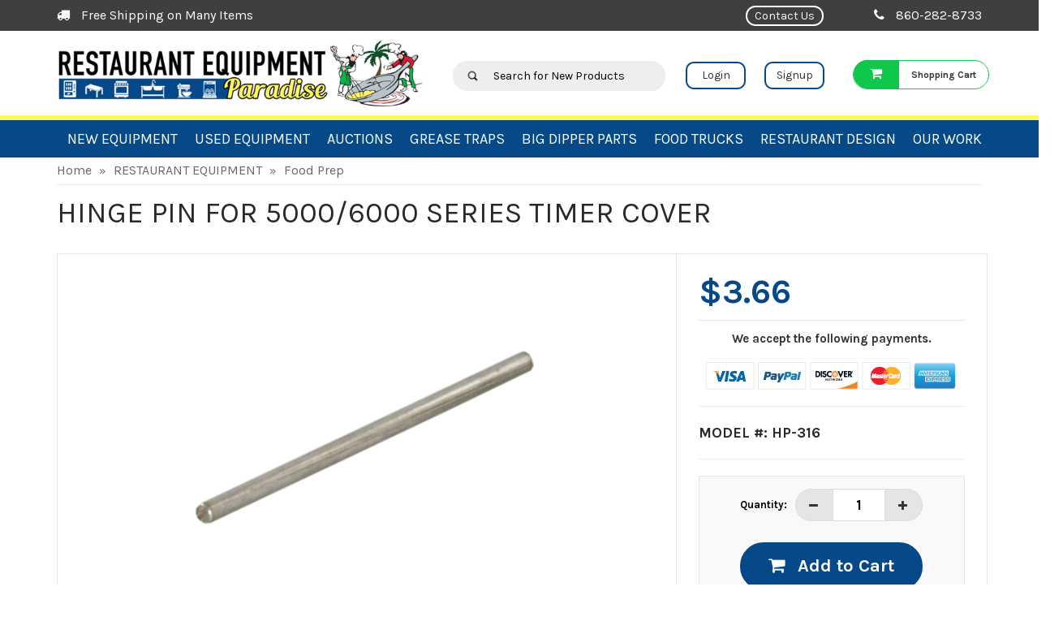

--- FILE ---
content_type: text/html; charset=UTF-8
request_url: https://saveinparadise.com/product/hinge-pin-for-50006000-series-timer-cover
body_size: 7007
content:
<!DOCTYPE html>
<html class="no-js" lang="zxx">
<head>
<!-- Global site tag (gtag.js) - Google Analytics -->

<script async src="https://www.googletagmanager.com/gtag/js?id=UA-92390288-1"></script>
<script>
  window.dataLayer = window.dataLayer || [];
  function gtag(){dataLayer.push(arguments);}
  gtag('js', new Date());

  gtag('config', 'UA-92390288-1');
</script>

    <title>HINGE PIN FOR 5000/6000 SERIES TIMER COVER at Restaurant Equipment Paradise</title>
	<meta http-equiv="Content-Type" content="text/html; charset=UTF-8">
    <meta http-equiv="X-UA-Compatible" content="IE=edge">
    <meta name="viewport" content="width=device-width, initial-scale=1.0">
    <meta name="keywords" content="Restaurant Equipment, Smallwares, Cooking, Commerical Kitchen, Stoves, Refrigerators, Cutting Boards, China, Dishware, Used Restaurant Equipment"/>
    
    <meta name="description" content=""/>
        
    <link rel="shortcut icon" type="image/png" href="https://saveinparadise.com/assets/front-side/images/favicon.png"/>

    <link href='https://fonts.googleapis.com/css?family=Karla:400,400italic,700,700italic' rel='stylesheet' type='text/css'>

    <link rel="stylesheet" type="text/css" href="https://saveinparadise.com/assets/front-side/css/bootstrap.min.css">
    <link rel="stylesheet" type="text/css" href="https://saveinparadise.com/assets/front-side/css/font-awesome.css" media="all">
    <link rel="stylesheet" type="text/css" href="https://saveinparadise.com/assets/front-side/css/simple-line-icons.css" media="all">
    <link rel="stylesheet" type="text/css" href="https://saveinparadise.com/assets/front-side/css/style.css" media="all">
    <link rel="stylesheet" media="screen" href="https://saveinparadise.com/assets/front-side/css/shortcodes.css" type="text/css" />
    <link rel="stylesheet" type="text/css" href="https://saveinparadise.com/assets/front-side/css/main.css" media="all">
    <link rel="stylesheet" type="text/css" href="https://saveinparadise.com/assets/front-side/css/toastr.min.css" media="all">
    <link rel="stylesheet" type="text/css" href="https://saveinparadise.com/assets/front-side/css/datepicker.css" media="all">

    <link href="https://saveinparadise.com/assets/front-side/css/flexslider.css" rel="stylesheet"><link href="https://saveinparadise.com/assets/front-side/css/select2.min.css" rel="stylesheet">
    <link rel="stylesheet" type="text/css" href="https://saveinparadise.com/assets/front-side/css/custom.css?1769112781" media="all">
<link rel="stylesheet" type="text/css" href="https://saveinparadise.com/assets/front-side/css/responsive.css?1769112781" media="all">
<link rel="stylesheet" type="text/css" href="https://saveinparadise.com/assets/front-side/css/fileup.css" media="all">

    
    <script type="text/javascript" src="https://saveinparadise.com/assets/front-side/js/jquery.min.js"></script>
    <script type="text/javascript" src="https://saveinparadise.com/assets/front-side/js/fileup.js"></script>
    <script src='https://www.google.com/recaptcha/api.js'></script>

    <script type="text/javascript">
        var base_url = 'https://saveinparadise.com/';
        var is_login = '';
        var current_metod = 'product';
        var current_class = 'detail';
    </script>
            <meta property="og:title" content="HINGE PIN FOR 5000/6000 SERIES TIMER COVER" /> 
        <meta property="og:description" content=""/>
        <meta property="og:image" content="https://saveinparadise.com/attachment/image/0/394/84f7e69969dea92a925508f7c1f9579a" />
    </head>
    <body>

        <!--header start-->
    <div class="top-nav">
    <div class="container">
        <div class="row">
            <div class="col-md-7 col-xs-6">
                <h4><i class="fa fa-truck"></i> Free Shipping on Many Items</h4>
            </div>
            <div class="col-md-3 text-right header_contact_btn">
                <a href="https://saveinparadise.com/contact-us">Contact Us</a>
            </div>
            <div class="col-md-2 text-right">
                <h4><a href="tel:123-456-7890" style="color: #fff;"><i class="fa fa-phone"></i> 860-282-8733</a></h4>
            </div>
        </div>
    </div>
</div>
<header>
    <div class="container">
        <div class="header-container">
            <div class="row">
                <div class="col-sm-5 col-xs-12"> 
                    <!-- Header Logo -->
                    <div class="logo">
                        <a title="e-commerce" href="https://saveinparadise.com/" class="logo-color">
                            <picture>
                                <img src="https://saveinparadise.com/assets/front-side/images/logo-main.png">
                            </picture>
                        </a> 
                    </div>
                    <!-- End Header Logo --> 
                </div>
                <!--support client-->
                <div class="col-xs-12 col-sm-3 col-md-3">
                    <div class="support-client">
                        <div class="row">
                            <div class="col-sm-12 hidden-sm header_search">
                                <div class="form-selector">
                                    <input type="text" class="form-control input-lg search_product" placeholder="Search for New Products">
                                </div>
                                <div class="product_search_result"></div>
                            </div>
                        </div>
                    </div>
                </div>
                <!-- top cart -->
                <div class="col-xs-12 col-sm-3 col-md-2 header_login_btns">
                                            <button class="button do_login_class">Login</button>
                        <button class="button register_class">Signup</button>
                                    </div>
                <div class="col-lg-2 col-xs-12" style="padding-right: 0;">
                    <div class="mm-toggle-wrap">
                        <div class="mm-toggle"> <i class="fa fa-align-justify"></i><span class="mm-label">Menu</span> </div>
                    </div>
                    <div class="top-cart-contain">
                        <div class="mini-cart">
                            <div class="basket dropdown-toggle"> 
                                <a href="https://saveinparadise.com/order/cart">
                                    <i class="fa fa-shopping-cart"></i>
                                    <span class="cart-title">Shopping Cart</span>
                                </a>
                                <span class="cart_total_item">
                                                                    </span>
                            </div>
                        </div>
                    </div>
                </div>
            </div>
        </div>
        <div id="mobile-menu">
            <ul>
                <li class="mt-root demo_custom_link_cms">
                    <div class="mt-root-item">
                        <a href="https://saveinparadise.com/category">
                            <div class="title title_font"><span class="title-text">NEW EQUIPMENT</span></div>
                        </a>
                    </div>             
                </li>
                <li class="mt-root demo_custom_link_cms">
                    <div class="mt-root-item">
                        <a href="https://saveinparadise.com/used-equipment">
                            <div class="title title_font"><span class="title-text">USED EQUIPMENT</span></div>
                        </a>
                    </div>             
                </li>
                <li class="mt-root demo_custom_link_cms">
                    <div class="mt-root-item">
                        <a href="https://saveinparadise.com/auction">
                            <div class="title title_font"><span class="title-text">AUCTIONS</span></div>
                        </a>
                    </div>             
                </li>
                <li class="mt-root demo_custom_link_cms">
                    <div class="mt-root-item">
                        <a href="https://saveinparadise.com/grease-traps">
                            <div class="title title_font"><span class="title-text">GREASE TRAPS</span></div>
                        </a>
                    </div>             
                </li>
                <li class="mt-root demo_custom_link_cms">
                    <div class="mt-root-item">
                        <a href="https://saveinparadise.com/big-dipper-parts">
                            <div class="title title_font"><span class="title-text">BIG DIPPER PARTS</span></div>
                        </a>
                    </div>             
                </li>
                <li class="mt-root demo_custom_link_cms">
                    <div class="mt-root-item">
                        <a href="https://saveinparadise.com/food-trucks">
                            <div class="title title_font"><span class="title-text">FOOD TRUCKS</span></div>
                        </a>
                    </div>             
                </li>
                <li class="mt-root demo_custom_link_cms">
                    <div class="mt-root-item">
                        <a href="https://saveinparadise.com/restaurant-design">
                            <div class="title title_font"><span class="title-text">RESTAURANT DESIGN</span></div>
                        </a>
                    </div>             
                </li>
                <li class="mt-root demo_custom_link_cms">
                    <div class="mt-root-item">
                        <a href="https://saveinparadise.com/our-work">
                            <div class="title title_font"><span class="title-text">OUR WORK</span></div>
                        </a>
                    </div>             
                </li>
            </ul>
            <div class="mm-toggle-wrap visible-xs mobile_close_menu">
                <div class="mm-toggle"> <i class="fa fa-align-justify"></i><span class="mm-label">Menu</span> </div>
            </div>
        </div>
    </div>
    <nav>
        <div class="container-fluid">
            <div class="row">
                <div class="mtmegamenu">
                    <ul>
                        <li class="mt-root demo_custom_link_cms">
                            <div class="mt-root-item">
                                <a href="https://saveinparadise.com/category">
                                    <div class="title title_font"><span class="title-text">NEW EQUIPMENT</span></div>
                                </a>
                            </div>             
                        </li>
                        <li class="mt-root demo_custom_link_cms">
                            <div class="mt-root-item">
                                <a href="https://saveinparadise.com/used-equipment">
                                    <div class="title title_font"><span class="title-text">USED EQUIPMENT</span></div>
                                </a>
                            </div>             
                        </li>
                        <li class="mt-root demo_custom_link_cms">
                            <div class="mt-root-item">
                                <a href="https://saveinparadise.com/auction">
                                    <div class="title title_font"><span class="title-text">AUCTIONS</span></div>
                                </a>
                            </div>             
                        </li>
                        <li class="mt-root demo_custom_link_cms">
                            <div class="mt-root-item">
                                <a href="https://saveinparadise.com/grease-traps">
                                    <div class="title title_font"><span class="title-text">GREASE TRAPS</span></div>
                                </a>
                            </div>             
                        </li>
                        <li class="mt-root demo_custom_link_cms">
                            <div class="mt-root-item">
                                <a href="https://saveinparadise.com/big-dipper-parts">
                                    <div class="title title_font"><span class="title-text">BIG DIPPER PARTS</span></div>
                                </a>
                            </div>             
                        </li>
                        <li class="mt-root demo_custom_link_cms">
                            <div class="mt-root-item">
                                <a href="https://saveinparadise.com/food-trucks">
                                    <div class="title title_font"><span class="title-text">FOOD TRUCKS</span></div>
                                </a>
                            </div>             
                        </li>
                        <li class="mt-root demo_custom_link_cms">
                            <div class="mt-root-item">
                                <a href="https://saveinparadise.com/restaurant-design">
                                    <div class="title title_font"><span class="title-text">RESTAURANT DESIGN</span></div>
                                </a>
                            </div>             
                        </li>
                        <li class="mt-root demo_custom_link_cms">
                            <div class="mt-root-item">
                                <a href="https://saveinparadise.com/our-work">
                                    <div class="title title_font"><span class="title-text">OUR WORK</span></div>
                                </a>
                            </div>             
                        </li>
                    </ul>
                </div>
            </div>
        </div>
    </nav>
</header>
<!--header end-->

<!--Content start-->
    <div class="full_content">
        <div class="container">

    <div class="row">

        <div class="col-xs-12">

            <div class="breadcrumbs">

                <ul>

                    <li class="">

                        <a title="Go to Home Page" href="https://saveinparadise.com/">Home</a>

                        <span>»</span>

                    </li>

                    
                        <li class="">

                            
                                <a title="Go to RESTAURANT EQUIPMENT" href="https://saveinparadise.com/category/category">

                            
                                RESTAURANT EQUIPMENT
                            </a>

                            
                                <span>»</span>

                            
                        </li>

                        
                    
                        <li class="">

                            
                                <a title="Go to Food Prep " href="https://saveinparadise.com/category/food-prep-">

                            
                                Food Prep 
                            </a>

                            
                        </li>

                        
                    
                </ul>

            </div>

        </div>

    </div>

    <div class="row">

        <div class="col-md-12">

            <div class="product-name">

                <h1 style="margin-top: 10px;">HINGE PIN FOR 5000/6000 SERIES TIMER COVER</h1>

            </div>

        </div>

    </div>

    <div class="row">

        <div class="col-main">

            <div class="product-view-area">

                <div class="product-big-image col-xs-12 col-sm-8 col-lg-8 col-md-8">

                    
                    <div class="large-image"> 

                        <a href="https://saveinparadise.com/attachment/image/0/394/84f7e69969dea92a925508f7c1f9579a" class="cloud-zoom" id="zoom1" rel="useWrapper: false, adjustY:0, adjustX:20"> 
                            <picture>
                                <img class="zoom-img" src="https://saveinparadise.com/attachment/image/0/394/84f7e69969dea92a925508f7c1f9579a" alt="products"> 

                            </picture>

                        </a> 

                    </div>

                    <div class="flexslider flexslider-thumb">

                        <ul class="previews-list slides">

                            
                                
                                    <li>

                                        <a href='https://saveinparadise.com/attachment/image/0/394/84f7e69969dea92a925508f7c1f9579a' class='cloud-zoom-gallery' rel="useZoom: 'zoom1', smallImage: 'https://saveinparadise.com/attachment/image/0/394/84f7e69969dea92a925508f7c1f9579a' ">
                                            <picture>
                                                <img src="https://saveinparadise.com/attachment/image/0/89/84f7e69969dea92a925508f7c1f9579a" alt = "Thumbnail 2"/>

                                            </picture>

                                        </a>

                                    </li>

                                
                            
                        </ul>

                    </div>
                </div>
                <script type="text/javascript" src="//s7.addthis.com/js/300/addthis_widget.js#pubid=ra-5947de0d00e5fb05"></script>
                <div class="col-xs-12 col-sm-4 col-lg-4 col-md-4">

                    <div class="product-details-area">

                        
                            <div class="price-box">

                                <p class="special-price"> <span class="price-label">Special Price</span> 

                                    <span class="price">$3.66</span> 

                                    <!--<span class="price">$3.66</span>-->

                                </p>
                                <!--  -->

                                
                            </div>

                        
                        <div class="short-description">

                            <h2 class="text-center">We accept the following payments.</h2>

                            <div class="payment">

                                <ul>

                                    <li><picture><img title="Visa" alt="Visa" src="https://saveinparadise.com/assets/front-side/images/visa.png" class=""></picture></li>

                                    <li><picture><img title="Paypal" alt="Paypal" src="https://saveinparadise.com/assets/front-side/images/paypal.png" class=""></picture></li>

                                    <li><picture><img title="Discover" alt="Discover" src="https://saveinparadise.com/assets/front-side/images/discover.png" class=""></picture></li>

                                    <li><picture><img title="Master Card" alt="Master Card" src="https://saveinparadise.com/assets/front-side/images/master-card.png" class=""></picture></li>

                                    <li><picture><img title="Master Card" alt="Master Card" src="https://saveinparadise.com/assets/front-side/images/AmericanExpresspoker.jpg" class="" style="width: 52px;"></picture></li>

                                </ul>

                            </div>

                        </div>

                        <hr>

                        <h4>MODEL #: HP-316</h4>

                        <form action="" method="post" class="add-cart-frm">

                            
                            <hr>

                            <div class="addon_block" style="display:none;">

                                <h4 style="color: #054988">Check to add item(s) to your cart</h4>

                                <ul class="list-group addon_products" style="margin: 0;">

                                </ul>

                                <input type="hidden" class="product_id" value="294">

                                <hr>

                            </div>

                            <div class="product-variation add_to_cart_custom_block  add_to_cart_block" data-id="294">

                                


                                    
                                        <div class="cart-plus-minus" style="display:">

                                            <label for="qty">Quantity:</label>

                                            <div class="numbers-row">

                                                <!--<div onClick="var result = document.getElementById('qty'); var qty = result.value; if (!isNaN(qty) & amp; & amp; qty & gt; 0) result.value--; return false;" class="dec qtybutton"><i class="fa fa-minus">&nbsp;</i></div>-->

                                                <div onClick="var result = document.getElementById('qty');

                                                    var qty = result.value;

                                                    if (!isNaN(qty) && qty > 1 ) {
                                                        result.value--;
                                                    }       
                                                    return false;" class="dec qtybutton"><i class="fa fa-minus">&nbsp;</i>

                                                </div>

                                                <input type="text" class="qty" title="Qty" value="1" maxlength="12" id="qty" name="quantity">

                                                <div onClick="var result = document.getElementById('qty');

                                                    var qty = result.value;

                                                    if (!isNaN(qty))

                                                        result.value++;

                                                    return false;" class="inc qtybutton"><i class="fa fa-plus">&nbsp;</i>

                                                </div>

                                            </div>

                                        </div>

                                        <input type="hidden" name="product_id" value="294">

                                        <button type="submit" class="button pro-add-to-cart add-to-cart-btn" title="Add to Cart" type="button"><span><i class="fa fa-shopping-cart"></i> Add to Cart</span></button>

                                    
                                
                            </div>

                        </form>

                        <div class="row support-client sidebar_free_shipping">

                            <div class="col-md-12 col-sm-10">

                                <div class="box-container free-shipping">

                                    <div class="box-inner">

                                        
                                        

                                        
                                            <h2>$5.95</h2>

                                            <p>Shipping charges will apply</p>

                                        
                                        

                                        
                                    </div>

                                </div>

                            </div>

                        </div>

                        
                    </div>

                </div>

            </div>

        </div>

        <div class="product-overview-tab wow fadeInUp">



            <div class="col-xs-12">

                <ul id="product-detail-tab" class="nav nav-tabs product-tabs">

                    <li class="active"> 

                        <a href="#description" data-toggle="tab"> Description </a> 

                    </li>

                    <li>

                        <a href="#specification" data-toggle="tab">Specifications</a>

                    </li>

                    
                </ul>

                <div id="productTabContent" class="tab-content">

                    <div class="tab-pane fade in active" id="description">

                        
                            <p class="text-justify">

                                        No Description Available.

                            </p>

                        
                    </div>

                    <div class="tab-pane fade" id="specification">

                        
                            <p class="text-justify">

                                No Specifications Available.

                            </p>

                        
                        
                    </div>

                    
                </div>

            </div>

        </div>

    </div>

    <div class="col-main">

        <div class="col-md-12 text-right">

            <div class="attention_ca">
                                    
                <span><picture><img src="https://saveinparadise.com/assets/front-side/images/ca_res.png"> For CA Residents: <a href="#" data-toggle="modal" data-target="#cadetails_modal">Click here for Prop 65 Warning</a></picture></span>

            </div>

        </div>

    </div>

    
</div>

<div class="modal fade" id="product_video_model" role="dialog">

    <div class="modal-dialog">

        <div class="modal-content">

            <div class="modal-header">

                <button type="button" class="close" data-dismiss="modal">&times;</button>

                <h4 class="modal-title">Video</h4>

            </div>

            <div class="modal-body">

                
            </div>

        </div>



    </div>

</div>

<div id="shippingDetailsModal" tabindex="-1" role="dialog" aria-labelledby="shippingDetailsModallLabel" aria-hidden="true" class="modal fade">

    <div class="modal-dialog modal-login">

        <div class="modal-content">

            <div class="modal-header">				

                <h4 class="modal-title">Contact Details</h4>

                <button type="button" class="close" data-dismiss="modal" aria-hidden="true">&times;</button>

            </div>

            <div class="modal-body">				

                <div class="row">

                    <div id="contact_form_map" class="col-xs-12 col-sm-12">

                        <!--<h3 class="page-subheading">Let's get in touch</h3>-->

                        <ul class="store_info">

                            <li><i class="fa fa-phone"></i><span><a href="tel:860-282-8733">860-282-8733</a></span></li>

                            <li><i class="fa fa-envelope"></i>Email: <span><a href="javascript:void(0)">Info@SaveInParadise.com</a></span></li>

                        </ul>

                    </div>

                </div>

            </div>

            <div class="modal-footer">

                <button type="button" name="" data-dismiss="modal" aria-hidden="true" class="btn btn-primary pull-right">Cancel</button>

            </div>

        </div>

    </div>

</div>

<div id="cadetails_modal" tabindex="-1" role="dialog" aria-labelledby="cadetails_modal" aria-hidden="true" class="modal fade">

    <div class="modal-dialog modal-login">

        <div class="modal-content">

            <div class="modal-header">				

                <h4 class="modal-title">Attention CA Residents</h4>

                <button type="button" class="close" data-dismiss="modal" aria-hidden="true">&times;</button>

            </div>

            <div class="modal-body">				

                <div class="row">

                    <div class="col-md-12">

                        <p>
                            <picture><img src="https://saveinparadise.com/assets/front-side/images/ca_res.png"></picture><strong>WARNING:</strong> This product can expose you to chemicals including lead, 

                            which are known to the State of California to cause cancer, birth defects, 

                            or other reproductive harm. For more information, go to <a href="https://www.p65warnings.ca.gov/" target="_blank">www.p65warnings.ca.gov</a>

                        </p>

                    </div>

                </div>

            </div>

<!--            <div class="modal-footer">

                <button type="button" name="" data-dismiss="modal" aria-hidden="true" class="btn btn-primary pull-right">Cancel</button>

            </div>-->

        </div>

    </div>

</div>    </div>
<!--Content end-->

<!--footer start-->
    <div class="modal fade" id="auction_video_modal" role="dialog">
    <div class="modal-dialog">
        
    </div>
</div>
<!--<div id="welcomeModal" tabindex="-1" role="dialog" aria-labelledby="" aria-hidden="true" class="modal fade">
    <div class="modal-dialog">
        <div class="modal-content">
            <div class="modal-header">				
                <h4 class="modal-title">We just launched our new and improved website.</h4>
                <button type="button" class="close" data-dismiss="modal" aria-hidden="true">&times;</button>
            </div>
            <div class="modal-body">
                <p>New products will be added on a daily basis.</p>
                <p>Please contact us at <span class="text-blue">860-282-8733</span> if you are looking for something specific.</p>
                <p>We ship nationwide.</p>
            </div>
        </div>
    </div>
</div>-->
<div id="loginModal" tabindex="-1" role="dialog" aria-labelledby="loginModallLabel" aria-hidden="true" class="modal fade">
    <div class="modal-dialog modal-login">
        <div class="modal-content">
            <form name="loginForm" id="loginForm" method="POST" action="https://saveinparadise.com/auth/check_login?1769112781">
                <div class="modal-header">				
                    <h4 class="modal-title">Login</h4>
                    <button type="button" class="close" data-dismiss="modal" aria-hidden="true">&times;</button>
                </div>
                <div class="modal-body">				
                    <div class="form-group">
                        <label>Email</label>
                        <input type="text" class="form-control" name="email" value="" >
                    </div>
                    <div class="form-group">
                        <div class="clearfix">
                            <label>Password</label>
                            <a href="javascript:void();" class="pull-right text-muted forgot_password "><small>Forgot password?</small></a>
                        </div>
                        <input type="password" class="form-control" name="password" value="" >
                    </div>
                </div>
                <div class="modal-footer">
                    <label class=" pull-left"><input type="checkbox"  name="remember_me"> Remember me</label>
                    <button type="submit" name="login_btn" id="login_btn" class="btn btn-primary pull-right">Login</button>
                </div>
            </form>
        </div>
    </div>
</div>
<div id="registerModal" tabindex="-1" role="dialog" aria-labelledby="registerModallLabel" aria-hidden="true" class="modal fade">
    <div class="modal-dialog modal-login" style="width: 560px;">
        <div class="modal-content">
            <form name="registerForm" id="registerForm" method="POST" action="">
                <div class="modal-header">
                    <h4 class="modal-title">Register</h4>
                    <button type="button" class="close" data-dismiss="modal" aria-hidden="true">&times;</button>
                </div>
                <div class="modal-body">
                    <div class="row">
                        <div class="col-md-6">
                            <div class="form-group">
                                <label>First Name</label>
                                <input type="text" class="form-control" name="firstname" autocomplete="off" >
                            </div>
                        </div>
                        <div class="col-md-6">
                            <div class="form-group">
                                <label>Last Name</label>
                                <input type="text" class="form-control" name="lastname" autocomplete="off" >
                            </div>
                        </div>
                        <div class="col-md-6">
                            <div class="form-group">
                                <label>Email Address</label>
                                <input type="text" class="form-control" name="email" autocomplete="off" >
                            </div>
                        </div>
                        <div class="col-md-6">
                            <div class="form-group">
                                <label>Phone Number</label>
                                <input type="text" class="form-control" name="phone" autocomplete="off" >
                            </div>
                        </div>
                        <div class="col-md-6">
                            <div class="form-group">
                                <label>Password</label>
                                <input type="password" class="form-control" name="password" id="password" autocomplete="off" >
                            </div>
                        </div>
                        <div class="col-md-6">
                            <div class="form-group">
                                <label>Confirm Password</label>
                                <input type="password" class="form-control" name="cpassword" autocomplete="off" >
                            </div>
                        </div>
                        <div class="col-md-6">
                            <div class="form-group">
                                <label>Enter Captcha</label>
                                <input class="form-control register_captcha_txt" name="register_captcha" autocomplete="off" id="captcha" type="text" >
                            </div>
                        </div>
                        <div class="col-md-6">
                            <div class="form-group">
                                <picture>
                                    <img id="captcha_code" src="https://saveinparadise.com/captcha/show?_t=1769112781" style="width: 170px;">
                                </picture>
                                <span class="reload_captcha">
                                    <picture>
                                        <img src="https://saveinparadise.com/assets/front-side/images/refresh.png" height="20" width="20" style="margin-left: 10px;">
                                    </picture>
                                </span>
                            </div>
                        </div>
                        <div class="col-md-12">
                            <div class="form-group">
                                <label class="checkbox-inline">
                                    <input type="checkbox" value="" name="terms">
                                    I agree to the <a href="https://saveinparadise.com/page/user-agreement" target="_blank" class="color_blue">User Agreement</a> & <a href="https://saveinparadise.com/page/privacy-policy" class="color_blue" target="_blank">Privacy Policy</a>
                                </label>
                            </div>
                        </div>
                    </div>
                </div>
                <div class="modal-footer">
                    <button type="submit" name="register_btn" id="register_btn" class="btn btn-primary pull-right">Register</button>
                </div>
            </form>
        </div>
    </div>
</div>
<div id="forgotPasswordModal" tabindex="-1" role="dialog" aria-labelledby="forgotPasswordModallLabel" aria-hidden="true" class="modal fade">
    <div class="modal-dialog modal-login">
        <div class="modal-content">
            <form name="forgot_password_form" id="forgot_password_form" method="POST" >
                <div class="modal-header">
                    <h4 class="modal-title">Forgot Password</h4>
                    <button type="button" class="close" data-dismiss="modal" aria-hidden="true">&times;</button>
                </div>
                <div class="modal-body">
                    <div class="form-group">
                        <label>Email Address</label>
                        <input type="text" class="form-control" name="email" autocomplete="12132" >
                    </div>
                </div>
                <div class="modal-footer">
                    <button type="submit" name="forgot_btn" id="forgot_btn" class="btn btn-primary pull-right">Send</button>
                </div>
            </form>
        </div>
    </div>
</div>
<footer>
    <div class="container">
        <div class="row">
            <div class="col-sm-12 col-xs-12 col-lg-4 text-center">
                <div class="footer-logo">
                    <a href="https://saveinparadise.com/">
                        <picture>
                            <img src="https://saveinparadise.com/assets/front-side/images/logo-footer.png" style="width: 100%;">
                        </picture>
                    </a>
                </div>
                <p>Restaurant Equipment Paradise has been in business since 1998.  <p>The company operates out of a 35,000 square foot facility that stocks new commercial kitchen equipment, used restaurant equipment, smallwares, grease traps, and other restaurant supplies.</p>
                <div class="payment">
                    <ul>
                        <li><picture><img alt="Visa" src="https://saveinparadise.com/assets/front-side/images/visa.png" class=""></picture></li>
                        <li><picture><img alt="Paypal" src="https://saveinparadise.com/assets/front-side/images/paypal.png" class=""></picture></li>
                        <li><picture><img alt="Discover" src="https://saveinparadise.com/assets/front-side/images/discover.png" class=""></picture></li>
                        <li><picture><img alt="Master Card" src="https://saveinparadise.com/assets/front-side/images/master-card.png" class=""></picture></li>
                        <li><picture><img alt="Master Card" src="https://saveinparadise.com/assets/front-side/images/AmericanExpresspoker.jpg" class="" style="width: 52px;"></picture></li>
                    </ul>
                </div>
            </div>
            <div class="col-sm-6 col-md-3 col-xs-6 col-lg-2">
                <div class="footer-links">
                    <h3 class="links-title">Quick Links</h3>
                    <div class="tabBlock" id="TabBlock-1">
                        <ul class="list-links list-unstyled">
                            <li><a href="https://saveinparadise.com/about-us">About Us</a></li>
                            <li><a href="https://saveinparadise.com/small-wares">Smallwares</a></li>
                            <li><a href="https://saveinparadise.com/blog">Blog</a></li>
                            <li><a href="https://saveinparadise.com/news">News</a></li>
                            <li><a href="https://saveinparadise.com/contact-us">Contact Us</a></li>
                            <li><a href="https://saveinparadise.com/brand">Brands</a></li>
                            <li><a href="https://saveinparadise.com/enterprise">Enterprise Portal Login</a></li>
                            <li><a href="https://saveinparadise.com/page/user-agreement">User Agreement</a></li>
                            <li><a href="https://saveinparadise.com/page/privacy-policy">Privacy Policy</a></li>
                            <li><a href="https://saveinparadise.com/falcon">Falcon</a></li>
               

                        </ul>
                    </div>
                </div>
            </div>
            <div class="col-sm-6 social col-md-6 col-xs-6 col-lg-3 text-center">
                <picture>
                    <img src="https://saveinparadise.com/assets/front-side/images/20-year-celebration.png" class="mobile_achieve_img" style="margin-top: 45px;width: 60%">
                </picture>
            </div>
            <div class="col-sm-6 social col-md-6 col-xs-12 col-lg-3">
                <ul class="inline-mode custom_social">
                    <li class="social-network fb"><a title="Connect us on Facebook" target="_blank" href="https://www.facebook.com/eRestaurantStore/"><i class="fa fa-facebook"></i></a></li>
                    
                    <li class="social-network tw"><a title="Connect us on Twitter" target="_blank" href="https://twitter.com/saveinparadise"><i class="fa fa-twitter"></i></a></li>
                   
                 
                </ul>
                <div class="country_block">
                    <hr>
                    <p>We ship & deliver throughout <br>the United States</p>
                    <picture>
                        <img src="https://saveinparadise.com/assets/front-side/images/US-Map.png" class="">
                    </picture>
                </div>
            </div>
        </div>
    </div>
</footer><!--footer end-->
        
        
        <script type="text/javascript" src="https://saveinparadise.com/assets/front-side/js/bootstrap.min.js"></script>
        <script type="text/javascript" src="https://saveinparadise.com/assets/front-side/js/owl.carousel.min.js"></script>
        <!-- jquery.mobile-menu js --> 
        <script type="text/javascript" src="https://saveinparadise.com/assets/front-side/js/mobile-menu.js"></script>
        <script type="text/javascript" src="https://saveinparadise.com/assets/front-side/js/waypoints.js"></script>
        <script type="text/javascript" src="https://saveinparadise.com/assets/front-side/js/main.js?1769112781"></script>
        <script src="https://saveinparadise.com/assets/front-side/js/toastr.min.js"></script>
        <script src="https://saveinparadise.com/assets/front-side/js/jquery.validate.min.js"></script>
        <script src="https://saveinparadise.com/assets/front-side/js/bootstrap-datepicker.js"></script>
        <!--<script src="https://saveinparadise.com/assets/front-side/js/tabs.min.js"></script>-->
        <script src="https://saveinparadise.com/assets/front-side/js/custom.js?1769112781"></script>
        

        <script type="text/javascript">
            var errorToaster = "";
            var successToaster = "";

            if (successToaster != '') {
                showMessage('success', successToaster);
                            }
            if (errorToaster != '') {
                showMessage('danger', errorToaster);
                            }
        </script>

        <!-- Dynamic Load JS files starts -->
            <script src="https://saveinparadise.com/assets/front-side/js/jquery.bxslider.js"></script><script src="https://saveinparadise.com/assets/front-side/js/jquery.flexslider.js"></script><script src="https://saveinparadise.com/assets/front-side/js/cloud-zoom.js"></script><script src="https://saveinparadise.com/assets/front-side/js/select2.min.js"></script><script src="https://saveinparadise.com/assets/front-side/js/modules/product.js?1769112781"></script>        <!-- Dynamic Load JS files ends -->

    </body>
</html>


<script></script>




--- FILE ---
content_type: text/css
request_url: https://saveinparadise.com/assets/front-side/css/style.css
body_size: 3279
content:


@font-face {
	font-family: 'karlaregular';
	src: url('../fonts/karla/Karla-Regular-webfont.eot');
	src: url('../fonts/karla/Karla-Regular-webfontd41d.eot?#iefix') format('embedded-opentype'), url('../fonts/karla/Karla-Regular-webfont.woff') format('woff'), url('../fonts/karla/Karla-Regular-webfont.ttf') format('truetype'), url('../fonts/karla/Karla-Regular-webfont.svg#karlaregular') format('svg');
	font-weight: normal;
	font-style: normal;
}
@font-face {
	font-family: 'karlabold';
	src: url('../fonts/karla/Karla-Bold-webfont.eot');
	src: url('../fonts/karla/Karla-Bold-webfontd41d.eot?#iefix') format('embedded-opentype'), url('../fonts/karla/Karla-Bold-webfont.woff') format('woff'), url('../fonts/karla/Karla-Bold-webfont.ttf') format('truetype'), url('../fonts/karla/Karla-Bold-webfont.svg#karlabold') format('svg');
	font-weight: normal;
	font-style: normal;
}
/******************************************
2. compare table
******************************************/

.table-compare td.compare-label {
	width: 180px;
	background: #fafafa;
	vertical-align: middle;
	text-transform: uppercase;
	font-weight: bold;
}
.compare-list {
	margin-bottom: 35px;
}
.table-compare .product-star .fa {
	line-height: inherit;
	color: #ff9900;
}
.table-compare .price {
	font-weight: bold;
}
.table-compare .add-cart {
	background: #ff3366;
	color: #fff;
}
.table-compare .add-cart:hover {
	opacity: 0.8;
}
.table-compare .action button.button {
	border-radius: 100%;
	padding: 0px 12px 0 10px;
	width: 35px;
	height: 35px;
	text-align: center;
	line-height: 12px;
}
/******************************************
3. checkout page
******************************************/

.checkout-page ul {
	padding: 0px;
}
.checkout-page li {
	list-style: none;
}
.checkout-page .checkout-sep {
	padding-bottom: 15px;
	text-transform: uppercase;
}
.checkout-page .box-border {
	margin-bottom: 15px;
}
.checkout-page .box-border .button {
	margin-top: 15px;
}
.checkout-page .box-border label {
	margin-top: 5px;
}
.checkout-page .box-border p, .checkout-page .box-border h4 {
	padding-bottom: 5px;
	margin-top: 5px;
}
.checkout-page .box-border .fa {
	line-height: inherit;
}
.checkout-page .box-border input[type="radio"] {
	margin-right: 10px;
}
/******************************************
4. Contact page
******************************************/


#contact {
	background: #fff; padding-top:8px;
}
#contact .page-subheading {
	padding-left: 0px;
	border: none;
	margin: 14px 0 30px;
	text-transform: uppercase;
	font-size: 18px;
	color: #333;
}
#contact .contact-form-box {
	padding: 0;
	margin: 0 0 30px 0;
}
#contact .contact-form-box label {
	padding-bottom: 5px;
}
#contact .contact-form-box .form-selector {
	padding-bottom: 25px;
}
#contact input, #contact select, #contact textarea {
	border-radius: 0;
	border-color: #eaeaea;
	box-shadow: inherit;
	outline: 0 none;
}
#contact input:focus, #contact select:focus, #contact textarea:focus {
	box-shadow: inherit;
	outline: 0 none;
}
#contact #btn-send-contact {
	font-size: 14px;
	line-height: 18px;
	color: white;
	padding: 0;
	font-weight: normal;
	background: #666;
	-webkit-border-radius: 0;
	-moz-border-radius: 0;
	border-radius: 0;
	border: none;
	padding: 10px 25px;
}
#contact #btn-send-contact:hover {
	background: #F36;
}
#contact_form_map ul {
	line-height: 28px;
	list-style: disc;
	list-style-position: inside;
	font-style: italic;
}
#contact_form_map ul.store_info {
	list-style: none;
	font-style: normal;
	color: #696969;
}
#contact_form_map ul.store_info i {
	display: inline-block;
	width: 30px;
	line-height: inherit;
	font-size: 18px;
}
#message-box-conact .fa {
	line-height: inherit;
}
.content-text {
	padding: 20px 0;
	text-align: justify;
}
.content-text p {
	margin-bottom: 15px;
}
.right-sidebar #left_column {
	float: right;
}
/******************************************
5. Login page
******************************************/

.box-authentication {
	border: 1px solid #eaeaea;
	padding: 30px;
	min-height: 330px;
	background: #fff;
}
.box-authentication>h3 {
	margin-bottom: 15px;
}
.box-authentication label {
	margin-top: 10px;
	margin-bottom: 2px;
}
.box-authentication .forgot-pass {
	margin-top: 15px;
}
.box-authentication input, .box-authentication textarea {
	border-radius: 0px;
	border: 1px solid #eaeaea;
	-webkit-box-shadow: inherit;
	box-shadow: inherit;
	width: 50%;
}
.box-authentication .button {
	margin-top: 15px;
}
@media only screen and (min-width: 300px) and (max-width: 767px) {
.box-authentication {
	padding: 15px;
	min-height: inherit;
	margin-bottom: 15px;
}
.box-authentication input, .box-authentication textarea {
	width: 90%;
}
}
/******************************************
6. 404 Error Page
******************************************/


.error_pagenotfound {
	padding: 50px 30px 58px 30px;
	margin: 0 auto;
	width: 60%;
	background-color: #fff;
	border: 1px solid #eee;
	border-bottom: 5px solid #eee;
	text-align: center;
	border-radius: 100%;
	margin: 45px auto;
}
.error_pagenotfound strong {
	display: block;
	font-size: 145px;
	line-height: 100px;
	color: #999;
	font-weight: bold;
	margin-bottom: 10px;
	text-shadow: 5px 5px 1px #eaeaea;
}
.error_pagenotfound b {
	display: block;
	font-size: 40px;
	line-height: 50px;
	color: #999;
	margin: 0;
	font-weight: 300;
}
.error_pagenotfound em {
	display: block;
	font-size: 18px;
	color: #0fb7a4;
	margin: 15px 0;
	font-style: normal;
}
a.button-back {
	border: 2px #0fb7a4 solid;
	border-radius: 50px;
	text-transform: uppercase;
	font-size: 14px;
	padding: 8px 25px;
	margin-top: 15px;
	background: #0fb7a4;
	color: #fff;
}
a.button-back:hover {
	border: 2px #0fb7a4 solid;
	background: #0fb7a4;
}
#animate-arrow {
	position: relative;
	top: 15px;
	left: 0px;
	animation: move 1s ease infinite;
	margin-top: 150px;
	color: red;
}
 @keyframes move {
 50% {
 bottom: 10px;
 top: 0px;
}
}
@media only screen and (min-width: 300px) and (max-width: 767px) {
.error_pagenotfound {
	width: 100%;
	border-radius: 0;
	margin: 25px auto;
	padding: 15px;
}
.error_pagenotfound em {
	line-height: none;
	margin-bottom: 10px
}
}
/******************************************
7. about us
******************************************/
.main p{
    font-size: 1.9rem;
    line-height: 28px;
}
.page-contact ul li{
    font-size: 1.9rem;
}
.store_info li{
    margin-bottom: 15px;
}
.about-page p{
    text-align: justify;
}
.about-page h1 {
	font-weight: bold;
}
.about-page {
	margin-top: 80px;
	display: inline-block;
	margin-bottom: 25px;
}
.about-slid {
	background: url(../images/slid3.html)no-repeat 0px 0px fixed;
	background-size: cover;
	text-align: center;
	padding: 80px 0 100px;
}
.about-slid h2 {
	font-size: 42px;
	color: #fff;
	font-weight: bold;
}
.about-slid p {
	color: #fff;
	font-size: 16px;
	margin: 8px auto 0;
	line-height: 22px;
	width: 78%;
}
.about-slid-info {
	width: 80%;
	margin: 0 auto;
}
.about-page ul {
	padding: 0;
}
.about-page ul li {
	display: block;
	margin: 1.2em 0 0;
}
.about-page ul li a {
	color: #333;
	font-size: 15px;
}
.about-page ul li a:hover {
	color: #0fb7a4;
	padding-left: 10px;
}
.about-page .fa-arrow-right {
	font-size: 12px;
}
.about-page .text_color {
	color: #0fb7a4;
}
@media only screen and (min-width: 300px) and (max-width: 767px) {
.about-slid-info {
	width: 100%;
}
.about-slid h2 {
	font-size: 30px;
}
.align-center-btn a.button {
	display: inline-block;
	margin-bottom: 10px;
}
}
.our-team {
	background: #fff;
	border-bottom: 1px #ddd solid;
	padding-bottom: 60px;
	display: inline-block;
	width: 100%;
}
.our-team .page-header h2 {
	color: #333;
}
.our-team .team {
	background: #f8f8f8;
	border: 1px #eee solid;
	padding: 15px;
	margin-top: 20px;
	text-align: center;
}
.team h5 {
	margin-bottom: 10px;
	font-size: 16px;
	margin-bottom: 6px;
	text-transform: uppercase;
	font-weight: bold;
}
.team p.subtitle {
	margin-bottom: 10px;
}
.avatar {
	margin-bottom: 20px;
}
.team-social {
	margin-left: 0;
	padding-left: 0;
}
.align-center-btn a.button {
	border: 2px #0fb7a4 solid;
	padding: 8px 25px;
	border-radius: 50px;
	font-weight: bold;
	font-size: 15px;
	margin-right: 15px;
	background: #0fb7a4;
	color: #fff;
}
.align-center-btn a.button.buy-temp {
	background: #0fb7a4;
	color: #fff;
	border: 2px #0fb7a4 solid;
}
.align-center-btn {
	margin-top: 25px;
}
#service {
	padding-bottom: 60px;
}
#service .page-header h2 {
	color: #333;
}
#service i {
	font-size: 50px;
	margin-bottom: 20px;
	margin-top: 20px;
}
#service h4 {
	font-size: 16px;
	font-weight: bold;
	margin-bottom: 8px;
}
.sitemap-page {
	margin-top: 25px;
	margin-bottom: 50px;
}
.simple-list {
	margin: 0;
	padding: 0;
	list-style-type: none
}
.bold-list>li>a {
	font-weight: 700;
	text-transform: uppercase
}
.simple-list ul {
	margin: 0;
	padding: 0;
	list-style-type: none;
	position: relative;
	bottom: -.8em
}
.simple-list li {
	margin: 0;
	padding: 0 0 12px
}
/******************************************
8. FAQ Page
******************************************/

.faq-page {
	margin-bottom: 30px;
}
.faq-page .page-title {
	margin: 20px auto;
}
.faq-page .content-box {
	padding: 32px 28px;
	margin: 0 0 20px 0;
	text-align: center;
	cursor: pointer;
}
.faq-page .content-box, .faq-page .content-box i, .faq-page .content-box p, .faq-page .content-box h3 {
	-webkit-transition: all 0.2s ease-in-out;
	-moz-transition: all 0.2s ease-in-out;
	-o-transition: all 0.2s ease-in-out;
	-ms-transition: all 0.2s ease-in-out;
	transition: all 0.2s ease-in-out;
}
.faq-page .content-box p {
	margin: 15px 0;
	color: #fff;
}
.faq-page .content-box h3 {
	line-height: 26px;
	padding-bottom: 8px;
	color: #fff;
	font-weight: 600;
}
.faq-page .content-box i {
	font-size: 80px;
	height: 80px;
	color: #fff;
	margin: 10px 0;
	display: block;
}
.faq-page .content-box.color-effect-1 {
	background: #000;
}
.faq-page .box-icon-wrap {
	text-align: center;
	margin: 0 auto;
	padding: 0px 0 20px 0;
	max-height: 120px;
}
.faq-page .box-icon i {
	display: inline-block;
	font-size: 0px;
	cursor: pointer;
	margin: 15px 0;
	width: 90px;
	height: 90px;
	border-radius: 50%;
	text-align: center;
	position: relative;
	z-index: 1;
	color: #fff;
}
.faq-page .box-icon i:after {
	pointer-events: none;
	position: absolute;
	width: 100%;
	height: 100%;
	border-radius: 50%;
	content: '';
	-webkit-box-sizing: content-box;
	-moz-box-sizing: content-box;
	box-sizing: content-box;
}
.faq-page .box-icon i:before {
	speak: none;
	font-size: 40px;
	line-height: 90px;
	font-style: normal;
	font-weight: normal;
	font-variant: normal;
	text-transform: none;
	display: block;
	-webkit-font-smoothing: antialiased;
}
.faq-page .box-icon-effect-1 .box-icon i {
	background: #0fb7a4;
	color: #fff;
	-webkit-transition: background 0.2s, color 0.2s;
	-moz-transition: background 0.2s, color 0.2s;
	transition: background 0.2s, color 0.2s;
}
.faq-page .box-icon-effect-1 .box-icon i:after {
	top: -7px;
	left: -7px;
	padding: 7px;
	box-shadow: 0 0 0 4px #fff;
	-webkit-transition: -webkit-transform 0.2s, opacity 0.2s;
	-webkit-transform: scale(.8);
	-moz-transition: -moz-transform 0.2s, opacity 0.2s;
	-moz-transform: scale(.8);
	-ms-transform: scale(.8);
	transition: transform 0.2s, opacity 0.2s;
	transform: scale(.8);
	opacity: 0;
}
.faq-page .content-box:hover .box-icon-effect-1a .box-icon i {
	background: rgba(255,255,255,1);
	color: #3acf87;
}
.faq-page .content-box:hover .box-icon-effect-1a .box-icon i:after {
	-webkit-transform: scale(1);
	-moz-transform: scale(1);
	-ms-transform: scale(1);
	transform: scale(1);
	opacity: 1;
}
.accordion-faq {
	text-align: left;
	position: relative
}
.accordion-faq .panel {
	border-radius: 0;
	box-shadow: none;
	-webkit-box-shadow: none
}
.accordion-faq .panel .panel-heading {
	padding: 0;
	color: #fff;
	border-radius: 0!important;
	background: #333
}
.accordion-faq .panel-heading a {
	display: block;
	position: relative;
	background: #0fb7a4;
	color: #fff;
	padding: 14px 50px 12px 15px;
	border-radius: 0;
	border: 1px #eee solid;
	min-height: 50px;
	font-weight: bold;
}
.accordion-faq .panel-heading a.collapsed {
	display: block;
	position: relative;
	background: #fff;
	color: #333;
	padding: 14px 50px 12px 15px;
	border-radius: 0;
	border: 1px #eee solid;
	min-height: 50px;
	font-weight: bold;
}
.accordion-faq .panel-heading a:hover {
	text-decoration: none
}
.accordion-faq .panel:last-child {
	box-shadow: none;
	border-bottom: none
}
.accordion-faq .arrow-down, .accordion-faq .arrow-up {
	position: absolute;
	display: block;
	width: 20px;
	height: 20px;
	font-size: 20px;
	top: 54%;
	margin-top: -15px;
	right: 10px;
	color: #fff;
}
.accordion-faq .arrow-down, .accordion-faq .collapsed .arrow-up {
	display: none
}
.accordion-faq .collapsed .arrow-down {
	display: block;
	color: #333;
}
.accordion-faq .panel-body {
	border-top: 0!important;
	padding: 15px;
	background: #fff;
	border: 1px #eee solid;
	border-top: none;
}
.accordion-faq.panel-group .panel+.panel {
	margin-top: 10px
}
/******************************************
9. Coming Soon
******************************************/
.coming-soon-wrapper .logo {
	text-align: center;
}
.coming-soon-wrapper {
	/*background: #eee url(../images/coming_soon_bg.jpg) no-repeat center center fixed;*/
	-webkit-background-size: cover;
	-moz-background-size: cover;
	-o-background-size: cover;
	background-size: cover;
	padding-top: 35px;
	margin: 0 auto;
	display: block;
	position: relative;
	text-align: center;
	padding-bottom: 80px;
}
.coming-soon-wrapper p {
	color: #fff;
	font-size: 30px;
	padding: 40px 0;
	font-weight: bold;
	line-height: 42px;
}
.coming-soon-wrapper .stat-count {
	color: #fff;
	margin: 0 !important;
	font-size: 80px;
	padding: 15px !important;
	font-weight: 400;
}
.count-details {
	font-size: 24px;
	margin: 0 !important;
	font-style: italic;
	padding: 0 !important;
	font-weight: 300 !important;
	color: #fff;
}
.time_circles {
	position: relative;
	width: 100%;
	height: 100%;
	margin-bottom: 25px;
}
.time_circles > div {
	position: absolute;
	text-align: center;
}
.time_circles > div > h4 {
	margin: 0px;
	padding: 0px;
	color: #fff;
	text-align: center;
	text-transform: uppercase;
}
.time_circles > div > span {
	display: block;
	width: 100%;
	text-align: center;
	color: #fff;
	font-size: 300%;
	margin-top: 0.4em;
	font-weight: bold;
}
#DateCountdown {
	width: auto;
	float: none;
	display: block;
	margin: 0 auto !important;
	text-align: center;
}
.color-purple {
	background: #564bb5;
}
.color-blue {
	background: #03acdc;
}
.color-gray {
	background: #f5f5f5;
}
.color-green {
	background: #18e2ba;
}
.color-yellow {
	background: #ffcc0e;
}
.color-red {
	background: #e85d5d;
}
.color-tael {
	background: #52c854;
}
.coming-soon-wrapper .form-control {
	display: inline;
	position: relative;
	background: #fff;
	border-radius: 0;
	border: 0;
	padding: 0 20px;
	margin-right: 0px;
	height: 50px;
	width: 500px;
	border-radius: 50px 0 0 50px;
	float: left;
}
button.button.sign-in {
	border-radius: 0 50px 50px 0;
	font-size: 16px;
	float: left;
	background: #0fb7a4;
	border: 2px solid #0fb7a4;
	color: #fff;
	padding: 13px 25px 13px 20px;
}
 @media only screen and (min-width: 300px) and (max-width: 767px) {
.coming-soon-wrapper .form-control {
	width: 100%;
	border-radius: 50px;
	margin-bottom: 12px;
}
button.button.sign-in {
	border-radius: 50px;
}
}

.contact-form-box .form-selector{
    margin-bottom: 25px;
}

--- FILE ---
content_type: text/css
request_url: https://saveinparadise.com/assets/front-side/css/shortcodes.css
body_size: 9849
content:
/*  ################################################################

  File Name: shortcodes.css
  Template Name: NewLook
  Created By: justthemevalley 

 
 
 [Table of contents]
 
  1. Common styles
  2. Shortcodes Button
	2.1 small buttons
	2.2 medium buttons
	2.3 large buttons
	2.4 Button with icons
 3. image frames
 4. Alerts Boxes
 5. Pie Charts
 6. Counters
 7. Font Icons
 8. Typography
 9. Blockquote
 10. Pagination
 11. Forms
 
******************************************/


/******************************************
1. Common styles
******************************************/

.shortcodes-wrapper .page-title h1 {
	text-align: left;
	margin: 18px 0px 14px 15px;
}
.stcode_title1 h3 {
	margin-bottom: 15px;
}
/******************************************
2. Shortcodes Button
******************************************/

/* 2.1 small buttons */


.but_small_box a {
	overflow: hidden;
	margin-bottom: 20px;
	display: inline-block;
	text-transform: uppercase;
	font-weight: bold;
}
.but_small1 {
	color: #fff;
	padding: 10px 25px;
	background-color: #0fb7a4;
	border-radius: 3px;
	transition: all 0.3s ease;
	white-space: nowrap;
}
.but_small1:hover {
	color: #fff;
	background-color: #000;
}
.but_small1.gray {
	color: #fff;
	background-color: #000;
}
.but_small1.gray:hover {
	color: #fff;
	background-color: #0fb7a4;
}
.but_small3 {
	display: inline-block;
	height: 41px;
	line-height: 41px;
	padding-right: 20px;
	padding-left: 58px;
	position: relative;
	background-color: #0fb7a4;
	color: #fff;
	border-radius: 4px;
	white-space: nowrap;
	-ms-filter: "progid:DXImageTransform.Microsoft.dropshadow(OffX=0,OffY=1,Color=#ff123852,Positive=true)";
	zoom: 1;
 filter:progid:DXImageTransform.Microsoft.dropshadow(OffX=0, OffY=1, Color=#ff123852, Positive=true);
	-ms-filter: "progid:DXImageTransform.Microsoft.dropshadow(OffX=0,OffY=2,Color=#33000000,Positive=true)";
 filter:progid:DXImageTransform.Microsoft.dropshadow(OffX=0, OffY=2, Color=#33000000, Positive=true);
}
.but_small3 span {
	position: absolute;
	left: 0;
	width: 41px;
	background-color: #e2184a;
	-webkit-border-top-left-radius: 4px;
	-webkit-border-bottom-left-radius: 4px;
	-moz-border-radius-topleft: 4px;
	-moz-border-radius-bottomleft: 4px;
	border-top-left-radius: 4px;
	border-bottom-left-radius: 4px;
	border-right: 1px solid rgba(0,0,0,0.15);
	transition: all 0.3s ease;
}
.but_small3:hover {
	color: #fff;
}
.but_small3 span i {
	color: #fff;
	font-size: 18px;
	margin-left: 12px;
}
.but_small3:hover span, .but_small3.active span {
	color: #fff;
	background-color: #000;
	border-right: 1px solid #181818;
}
.but_small3.gray {
	background-color: #636363;
}
.but_small3.gray span {
	background-color: #454545;
}
.but_small3.gray:hover {
	color: #fff;
}
.but_small3.gray span i {
	color: #fff;
	font-size: 18px;
	margin-left: 12px;
}
.but_small3.gray:hover span, .but_small3.gray.active span {
	color: #fff;
	background-color: #000;
	border-right: 1px solid #181818;
}
.but_small2 {
	color: #fff;
	padding: 10px 25px;
	background-color: #0fb7a4;
	border-radius: 20px;
	transition: all 0.3s ease;
	border-bottom: 1px solid #000;
	white-space: nowrap;
}
.but_small2:hover {
	color: #fff;
	background-color: #000;
}
.but_small2.nob {
	padding: 10px 30px;
	border-bottom: 0px solid #000;
}
.but_small4 {
	color: #fff;
	padding: 10px 25px;
	background-color: #0fb7a4;
	border-radius: 5px;
	transition: all 0.3s ease;
	border-bottom: 3px solid #821430;
	white-space: nowrap;
}
.but_small4:hover {
	color: #fff;
	background-color: #000;
	border-bottom: 0px solid #454545;
}
.but_small5 {
	color: #0fb7a4;
	padding: 10px 25px;
	background-color: #fff;
	border-radius: 2px;
	transition: all 0.3s ease;
	white-space: nowrap;
	border: 2px solid #0fb7a4;
}
.but_small5:hover {
	color: #000;
	border: 2px solid #000;
}
.but_small5.light {
	color: #fff;
	background: none;
	border: 2px solid #fff;
}
.but_small5.light:hover {
	color: #0fb7a4;
	background-color: #fff;
	border: 2px solid #fff;
}
.but_small5.light2 {
	color: #fff;
	background: none;
	border: 1px solid #fff;
	padding: 8px 18px;
}
.but_small5.light2:hover {
	color: #0fb7a4;
	background-color: #fff;
	border: 1px solid #fff;
}
/* 2.2 medium buttons */
.but_medium1 {
	color: #fff;
	padding: 14px 35px;
	background-color: #0fb7a4;
	border-radius: 3px;
	transition: all 0.3s ease;
	white-space: nowrap;
}
.but_medium1:hover {
	color: #fff;
	background-color: #000;
}
.but_medium1.white {
	color: #fff;
	padding: 14px 35px;
	border: 2px solid #fff;
	border-radius: 3px;
	transition: all 0.3s ease;
	white-space: nowrap;
	text-transform: uppercase;
	font-weight: bold;
}
.but_medium1.white:hover {
	color: #272727;
	background-color: #fff;
}
.but_medium1.white.active {
	color: #272727;
	background-color: #fff;
}
.but_medium3 {
	display: inline-block;
	height: 48px;
	line-height: 48px;
	padding-right: 30px;
	padding-left: 68px;
	position: relative;
	background-color: #0fb7a4;
	color: #fff;
	border-radius: 4px;
	white-space: nowrap;
	-ms-filter: "progid:DXImageTransform.Microsoft.dropshadow(OffX=0,OffY=1,Color=#ff123852,Positive=true)";
	zoom: 1;
 filter:progid:DXImageTransform.Microsoft.dropshadow(OffX=0, OffY=1, Color=#ff123852, Positive=true);
	-ms-filter: "progid:DXImageTransform.Microsoft.dropshadow(OffX=0,OffY=2,Color=#33000000,Positive=true)";
 filter:progid:DXImageTransform.Microsoft.dropshadow(OffX=0, OffY=2, Color=#33000000, Positive=true);
}
.but_medium3 span {
	position: absolute;
	left: 0;
	width: 48px;
	background-color: #e2184a;
	-webkit-border-top-left-radius: 4px;
	-webkit-border-bottom-left-radius: 4px;
	-moz-border-radius-topleft: 4px;
	-moz-border-radius-bottomleft: 4px;
	border-top-left-radius: 4px;
	border-bottom-left-radius: 4px;
	border-right: 1px solid rgba(0,0,0,0.15);
	transition: all 0.3s ease;
}
.but_medium3:hover {
	color: #fff;
}
.but_medium3 span i {
	color: #fff;
	font-size: 18px;
	margin-left: 16px;
}
.but_medium3:hover span, .but_medium3.active span {
	color: #fff;
	background-color: #000;
	border-right: 1px solid #181818;
}
.but_medium2 {
	color: #fff;
	padding: 14px 35px;
	background-color: #0fb7a4;
	border-radius: 30px;
	transition: all 0.3s ease;
	border-bottom: 1px solid #000;
	white-space: nowrap;
}
.but_medium2:hover {
	color: #fff;
	background-color: #000;
}
.but_medium4 {
	color: #fff;
	padding: 14px 35px;
	background-color: #0fb7a4;
	border-radius: 5px;
	transition: all 0.3s ease;
	border-bottom: 3px solid #821430;
	white-space: nowrap;
}
.but_medium4:hover {
	color: #fff;
	background-color: #000;
	border-bottom: 0px solid #454545;
}
.but_medium5 {
	color: #0fb7a4;
	padding: 12px 35px;
	background-color: #fff;
	border-radius: 2px;
	transition: all 0.3s ease;
	white-space: nowrap;
	border: 2px solid #0fb7a4;
}
.but_medium5:hover {
	color: #000;
	border: 2px solid #000;
}
/* 2.3 large buttons */
.but_large1 {
	color: #fff;
	padding: 18px 50px;
	background-color: #0fb7a4;
	border-radius: 3px;
	transition: all 0.3s ease;
	white-space: nowrap;
}
.but_large1:hover {
	color: #fff;
	background-color: #000;
}
.but_large1.two:hover {
	color: #fff;
	background-color: #727272;
}
.but_large1.small {
	color: #fff;
	padding: 13px 50px;
	background-color: #0fb7a4;
	border-radius: 3px;
	transition: all 0.3s ease;
	white-space: nowrap;
	text-transform: uppercase;
	font-size: 16px;
	font-weight: bold;
}
.but_large1.small:hover {
	color: #fff;
	background-color: #000;
}
.but_large3 {
	display: inline-block;
	height: 50px;
	line-height: 50px;
	padding-right: 35px;
	padding-left: 83px;
	position: relative;
	background-color: #0fb7a4;
	color: #fff;
	border-radius: 4px;
	white-space: nowrap;
	-ms-filter: "progid:DXImageTransform.Microsoft.dropshadow(OffX=0,OffY=1,Color=#ff123852,Positive=true)";
	zoom: 1;
 filter:progid:DXImageTransform.Microsoft.dropshadow(OffX=0, OffY=1, Color=#ff123852, Positive=true);
	-ms-filter: "progid:DXImageTransform.Microsoft.dropshadow(OffX=0,OffY=2,Color=#33000000,Positive=true)";
 filter:progid:DXImageTransform.Microsoft.dropshadow(OffX=0, OffY=2, Color=#33000000, Positive=true);
}
.but_large3 span {
	position: absolute;
	left: 0;
	width: 58px;
	background-color: #e2184a;
	-webkit-border-top-left-radius: 4px;
	-webkit-border-bottom-left-radius: 4px;
	-moz-border-radius-topleft: 4px;
	-moz-border-radius-bottomleft: 4px;
	border-top-left-radius: 4px;
	border-bottom-left-radius: 4px;
	border-right: 1px solid rgba(0,0,0,0.15);
	transition: all 0.3s ease;
}
.but_large3:hover {
	color: #fff;
}
.but_large3 span i {
	color: #fff;
	font-size: 18px;
	margin-left: 20px;
}
.but_large3:hover span, .but_large3.active span {
	color: #fff;
	background-color: #000;
	border-right: 1px solid #181818;
}
.but_large2 {
	color: #fff;
	padding: 16px 50px;
	background-color: #0fb7a4;
	border-radius: 30px;
	transition: all 0.3s ease;
	border-bottom: 1px solid #000;
	white-space: nowrap;
}
.but_large2:hover {
	color: #fff;
	background-color: #000;
}
.but_large4 {
	color: #fff;
	padding: 16px 50px;
	background-color: #0fb7a4;
	border-radius: 5px;
	transition: all 0.3s ease;
	border-bottom: 3px solid #821430;
	white-space: nowrap;
}
.but_large4:hover {
	color: #fff;
	background-color: #000;
}
.but_large4.white {
	color: #0fb7a4;
	background-color: #fff;
	border-bottom: 0px solid #000;
}
.but_large4:hover {
	color: #fff;
	background-color: #000;
	border-bottom: 0px solid #454545;
}
.but_large5 {
	color: #0fb7a4;
	padding: 16px 45px;
	background-color: #fff;
	border-radius: 2px;
	transition: all 0.3s ease;
	white-space: nowrap;
	border: 2px solid #0fb7a4;
}
.but_large5:hover {
	color: #000;
	border: 2px solid #000;
}
.but_full {
	float: left;
	width: 100%;
	text-align: center;
	color: #272727;
	padding: 30px 0px;
	background-color: #f7f7f7;
	border-radius: 4px;
	transition: all 0.3s ease;
	white-space: nowrap;
	border: 1px solid #e3e3e3;
	font-size: 22px;
	font-weight: 600;
}
.but_full:hover {
	background-color: #fff;
}
.imagede {
	-webkit-animation: spin 3s linear infinite;
	-moz-animation: spin 3s linear infinite;
	animation: spin 3s linear infinite;
}
@-moz-keyframes spin {
100% {
-moz-transform: rotate(360deg);
}
}
@-webkit-keyframes spin {
100% {
-webkit-transform: rotate(360deg);
}
}
@keyframes spin {
100% {
-webkit-transform: rotate(360deg);
transform:rotate(360deg);
}
}
.fullwidth-but {
	display: inline-block;
	margin: 20px 0px;
	width: 100%;
}
.fullwidth-but .col-xs-12 {
	margin-bottom: 35px;
}
.but_full2 {
	width: 100%;
	height: 70px;
	background-color: #f3f3f3;
	overflow: hidden;
	text-align: center;
	color: #272727;
	border-radius: 4px;
	vertical-align: middle;
	line-height: 70px;
	font-size: 18px;
	font-weight: 600;
}
.but_full2:hover {
	color: #fff;
}
.but_full2 .butprogress {
	-webkit-transition: all 0.7s ease;
	-moz-transition: all 0.7s ease;
	-ms-transition: all 0.7s ease;
	-o-transition: all 0.7s ease;
	transition: all 0.7s ease;
	height: 70px;
	width: 10px;
	background: #0fb7a4;
	position: absolute;
	overflow: hidden;
	border-radius: 4px;
	border-top-right-radius: 0px;
	border-bottom-right-radius: 0px;
}
.but_full2 .done {
	float: left;
	text-align: center;
	line-height: 70px;
	font-size: 18px;
	font-weight: bold;
	color: #EEE;
	height: 70px;
	width: 100%;
	text-shadow: 0px -1px 0px rgba(0,0,0,0.2);
	cursor: pointer;
	vertical-align: middle;
	line-height: 70px;
	font-weight: 600;
	position: relative;
	z-index: 98;
}
.but_full2 strong {
	position: relative;
	z-index: 99;
	font-weight: bold;
	text-transform: uppercase;
}
.but_full2:hover .butprogress {
	-webkit-transition: all 0.7s ease;
	-moz-transition: all 0.7s ease;
	-ms-transition: all 0.7s ease;
	-o-transition: all 0.7s ease;
	transition: all 0.7s ease;
	width: 100%;
	border-radius: 4px;
}
.but_full2 .butprogress a {
	color: #fff;
}
.but_full2.two .butprogress {
	background: #000;
}
/* 2.4 Button with icons*/
a.but_goback, a.but_ok_2, a.but_wifi, a.but_warning_sign, a.but_user, a.but_tag, a.but_table, a.but_star, a.but_search, a.but_phone, a.but_pencil, a.but_new_window, a.but_music, a.but_hand_right, a.but_thumbs_down, a.but_thumbs_up, a.but_globe, a.but_hospital, a.but_coffe_cup, a.but_settings, a.but_chat, a.but_play_button, a.but_remove_2, a.but_lock, a.but_shopping_cart, a.but_exclamation_mark, a.but_info, a.but_question_mark, a.but_minus, a.but_plus, a.but_folder_open, a.but_file, a.but_envelope, a.but_edit, a.but_cogwheel, a.but_check, a.but_camera, a.but_calendar, a.but_bookmark, a.but_book, a.but_download, a.but_pdf, a.but_word_doc, a.but_woman {
	font-size: 13px;
	color: #fff;
	font-weight: 700;
	-moz-border-radius: 3px;
	border-radius: 3px;
	transition: all 0.3s ease;
	text-transform: uppercase;
}
a.but_goback i {
	color: #fff;
}
a.but_goback {
	padding: 13px 25px 13px 22px;
	margin: 0px 0px 0px 0px;
	background: #0fb7a4;
	border-bottom: 1px solid #999;
}
a.but_goback:hover {
	color: #fff;
	background-color: #383634;
}
a.but_ok_2 {
	padding: 10px 22px 10px 22px;
	margin: 0px 0px 0px 0px;
	background: #ff8100;
	border-bottom: 1px solid #909090;
}
a.but_ok_2:hover {
	background-color: #ff9900;
}
a.but_wifi {
	padding: 10px 22px 10px 22px;
	margin: 0px 0px 0px 0px;
	background: #0099cc;
	border-bottom: 1px solid #909090;
}
a.but_wifi:hover {
	background-color: #00abde;
}
a.but_warning_sign {
	padding: 10px 22px 10px 22px;
	margin: 0px 0px 0px 0px;
	background: #e5cc19;
	border-bottom: 1px solid #909090;
}
a.but_warning_sign:hover {
	background-color: #efda1b;
}
a.but_user {
	padding: 10px 22px 10px 22px;
	margin: 0px 0px 0px 0px;
	background: #007f99;
	border-bottom: 1px solid #909090;
}
a.but_user:hover {
	background-color: #0090ad;
}
a.but_tag {
	padding: 10px 22px 10px 22px;
	margin: 0px 0px 0px 0px;
	background: #e59919;
	border-bottom: 1px solid #909090;
}
a.but_tag:hover {
	background-color: #efa61b;
}
a.but_table {
	padding: 10px 22px 10px 22px;
	margin: 0px 0px 0px 0px;
	background: #4c6699;
	border-bottom: 1px solid #909090;
}
a.but_table:hover {
	background-color: #5674ad;
}
a.but_star {
	padding: 10px 22px 10px 22px;
	margin: 0px 0px 0px 0px;
	background: #99cc4c;
	border-bottom: 1px solid #909090;
}
a.but_star:hover {
	background-color: #a6da52;
}
a.but_search {
	padding: 10px 22px 10px 22px;
	margin: 0px 0px 0px 0px;
	background: #66667f;
	border-bottom: 1px solid #909090;
}
a.but_search:hover {
	background-color: #747490;
}
a.but_phone {
	padding: 10px 20px 10px 20px;
	margin: 0px 0px 0px 0px;
	background: #e56619;
	border-bottom: 1px solid #909090;
}
a.but_phone:hover {
	background-color: #ef6f1b;
}
a.but_pencil {
	padding: 10px 22px 10px 22px;
	margin: 0px 0px 0px 0px;
	background: #cc4c19;
	border-bottom: 1px solid #909090;
}
a.but_pencil:hover {
	background-color: #da521b;
}
a.but_new_window {
	padding: 10px 22px 10px 22px;
	margin: 0px 0px 0px 0px;
	background: #001900;
	border-bottom: 1px solid #909090;
}
a.but_new_window:hover {
	background-color: #393939;
}
a.but_music {
	padding: 10px 22px 10px 22px;
	margin: 0px 0px 0px 0px;
	background: #cccc7f;
	border-bottom: 1px solid #909090;
}
a.but_music:hover {
	background-color: #dada8a;
}
a.but_hand_right {
	padding: 10px 22px 10px 22px;
	margin: 0px 0px 0px 0px;
	background: #ff8100;
	border-bottom: 1px solid #909090;
}
a.but_hand_right:hover {
	color: #fff;
	background-color: #ff9900;
}
a.but_thumbs_down {
	padding: 10px 22px 10px 22px;
	margin: 0px 0px 0px 0px;
	background: #9999cc;
	border-bottom: 1px solid #909090;
}
a.but_thumbs_down:hover {
	background-color: #a6a6da;
}
a.but_thumbs_up {
	padding: 10px 22px 10px 22px;
	margin: 0px 0px 0px 0px;
	background: #00cce5;
	border-bottom: 1px solid #909090;
}
a.but_thumbs_up:hover {
	background-color: #00daef;
}
a.but_globe {
	padding: 10px 22px 10px 22px;
	margin: 0px 0px 0px 0px;
	background: #669999;
	border-bottom: 1px solid #909090;
}
a.but_globe:hover {
	background-color: #6fa6a6;
}
a.but_hospital {
	padding: 10px 22px 10px 22px;
	margin: 0px 0px 0px 0px;
	background: #196666;
	border-bottom: 1px solid #909090;
}
a.but_hospital:hover {
	background-color: #1b6f6f;
}
a.but_coffe_cup {
	padding: 10px 22px 10px 22px;
	margin: 0px 0px 0px 0px;
	background: #7f994c;
	border-bottom: 1px solid #909090;
}
a.but_coffe_cup:hover {
	background-color: #8aa652;
}
a.but_settings {
	padding: 10px 22px 10px 22px;
	margin: 0px 0px 0px 0px;
	background: #997f4c;
	border-bottom: 1px solid #909090;
}
a.but_settings:hover {
	background-color: #a68a52;
}
a.but_chat {
	padding: 10px 22px 10px 22px;
	margin: 0px 0px 0px 0px;
	background: #7f9919;
	border-bottom: 1px solid #909090;
}
a.but_chat:hover {
	background-color: #8aa61b;
}
a.but_play_button {
	padding: 10px 22px 10px 22px;
	margin: 0px 0px 0px 0px;
	background: #4c664c;
	border-bottom: 1px solid #909090;
}
a.but_play_button:hover {
	background-color: #567456;
}
a.but_remove_2 {
	padding: 10px 22px 10px 22px;
	margin: 0px 0px 0px 0px;
	background: #e59966;
	border-bottom: 1px solid #909090;
}
a.but_remove_2:hover {
	background-color: #efa66f;
}
a.but_lock {
	padding: 10px 22px 10px 22px;
	margin: 0px 0px 0px 0px;
	background: #994c19;
	border-bottom: 1px solid #909090;
}
a.but_lock:hover {
	background-color: #a6521b;
}
a.but_shopping_cart {
	padding: 10px 22px 10px 22px;
	margin: 0px 0px 0px 0px;
	background: #cc7f4c;
	border-bottom: 1px solid #909090;
}
a.but_shopping_cart:hover {
	background-color: #da8a52;
}
a.but_exclamation_mark {
	padding: 10px 22px 10px 22px;
	margin: 0px 0px 0px 0px;
	background: #4c7f7f;
	border-bottom: 1px solid #909090;
}
a.but_exclamation_mark:hover {
	background-color: #528a8a;
}
a.but_info {
	padding: 10px 22px 10px 22px;
	margin: 0px 0px 0px 0px;
	background: #667fcc;
	border-bottom: 1px solid #909090;
}
a.but_info:hover {
	background-color: #6f8ada;
}
a.but_question_mark {
	padding: 10px 22px 10px 22px;
	margin: 0px 0px 0px 0px;
	background: #4c0019;
	border-bottom: 1px solid #909090;
}
a.but_question_mark:hover {
	background-color: #620020;
}
a.but_minus {
	padding: 10px 22px 10px 22px;
	margin: 0px 0px 0px 0px;
	background: #666666;
	border-bottom: 1px solid #909090;
}
a.but_minus:hover {
	background-color: #747474;
}
a.but_plus {
	padding: 10px 22px 10px 22px;
	margin: 0px 0px 0px 0px;
	background: #393939;
	border-bottom: 1px solid #909090;
}
a.but_plus:hover {
	background-color: #444444;
}
a.but_folder_open {
	padding: 10px 22px 10px 22px;
	margin: 0px 0px 0px 0px;
	background: #99cc99;
	border-bottom: 1px solid #909090;
}
a.but_folder_open:hover {
	background-color: #a6daa6;
}
a.but_file {
	padding: 10px 22px 10px 22px;
	margin: 0px 0px 0px 0px;
	background: #999999;
	border-bottom: 1px solid #909090;
}
a.but_file:hover {
	background-color: #a6a6a6;
}
a.but_envelope {
	padding: 10px 22px 10px 22px;
	margin: 0px 0px 0px 0px;
	background: #727272;
	border-bottom: 1px solid #909090;
}
a.but_envelope:hover {
	background-color: #7c7c7c;
}
a.but_edit {
	padding: 10px 22px 10px 22px;
	margin: 0px 0px 0px 0px;
	background: #e5cc7f;
	border-bottom: 1px solid #909090;
}
a.but_edit:hover {
	background-color: #efda8a;
}
a.but_cogwheel {
	padding: 10px 22px 10px 22px;
	margin: 0px 0px 0px 0px;
	background: #194c7f;
	border-bottom: 1px solid #909090;
}
a.but_cogwheel:hover {
	background-color: #1e5c99;
}
a.but_check {
	padding: 10px 22px 10px 22px;
	margin: 0px 0px 0px 0px;
	background: #004c4c;
	border-bottom: 1px solid #909090;
}
a.but_check:hover {
	background-color: #005c5c;
}
a.but_camera {
	padding: 10px 22px 10px 22px;
	margin: 0px 0px 0px 0px;
	background: #007fcc;
	border-bottom: 1px solid #909090;
}
a.but_camera:hover {
	background-color: #008ada;
}
a.but_calendar {
	padding: 10px 22px 10px 22px;
	margin: 0px 0px 0px 0px;
	background: #4c99e5;
	border-bottom: 1px solid #909090;
}
a.but_calendar:hover {
	background-color: #52a6ef;
}
a.but_bookmark {
	padding: 10px 22px 10px 22px;
	margin: 0px 0px 0px 0px;
	background: #990000;
	border-bottom: 1px solid #909090;
}
a.but_bookmark:hover {
	background-color: #b60000;
}
a.but_book {
	padding: 10px 22px 10px 22px;
	margin: 0px 0px 0px 0px;
	background: #7f9999;
	border-bottom: 1px solid #909090;
}
a.but_book:hover {
	background-color: #8aa6a6;
}
a.but_download {
	padding: 10px 22px 10px 22px;
	margin: 0px 0px 0px 0px;
	background: #ff8100;
	border-bottom: 1px solid #909090;
}
a.but_download:hover {
	background-color: #ff9900;
}
a.but_pdf {
	padding: 10px 22px 10px 22px;
	margin: 0px 0px 0px 0px;
	background: #ff8100;
	border-bottom: 1px solid #909090;
}
a.but_pdf:hover {
	background-color: #ff9900;
}
a.but_word_doc {
	padding: 10px 22px 10px 22px;
	margin: 0px 0px 0px 0px;
	background: #ff8100;
	border-bottom: 1px solid #909090;
}
a.but_word_doc:hover {
	background-color: #ff9900;
}
a.but_woman {
	padding: 10px 22px 10px 22px;
	margin: 0px 0px 0px 0px;
	background: #ff8100;
	border-bottom: 1px solid #909090;
}
a.but_woman:hover {
	background-color: #ff9900;
}
ul.list_empty {
	float: left;
	margin: 0;
	padding: 0;
	width: 100%;
}
.list_empty li {
	float: left;
	margin: 0 16px 40px 0;
	padding: 0;
	list-style: none;
}
/******************************************
3. image frames
******************************************/

.img-frames .col-xs-4, .img-frames .col-xs-6, .img-frames .col-xs-12 {
	margin-bottom: 35px;
}
.imgframe1 {
	float: left;
	width: 100%;
	border: 8px solid #d3d3d3;
}
.imgframe2 {
	float: left;
	width: 100%;
	border: 8px solid #fff;
	-webkit-box-shadow: 0px 0px 4px 1px rgba(0,0,0,0.20);
	-moz-box-shadow: 0px 0px 4px 1px rgba(0,0,0,0.20);
	box-shadow: 0px 0px 4px 1px rgba(0,0,0,0.20);
}
.imgframe3 {
	float: left;
	width: 100%;
	text-align: center;
	background-color: #393939;
	border: 8px solid #393939;
}
.imgframe3 img {
	float: left;
	width: 100%;
}
.imgframe3 strong {
	float: left;
	color: #fff;
	font-size: 18px;
	font-weight: normal;
	width: 100%;
	padding: 14px 0px 12px 0px;
	text-align: center;
}
.imgframe4 {
	float: left;
	width: 100%;
	-webkit-box-shadow: 0 10px 6px -6px #454545;
	-moz-box-shadow: 0 10px 6px -6px #454545;
	box-shadow: 0 10px 6px -6px #454545;
}
.imgframe5 {
	float: left;
	width: 100%;
	position: relative;
}
.imgframe5 img {
	float: left;
	width: 100%;
}
.imgframe5:before, .imgframe5:after {
	z-index: -1;
	position: absolute;
	content: "";
	bottom: 15px;
	left: 10px;
	width: 50%;
	top: 80%;
	max-width: 300px;
	background: #777;
	-webkit-box-shadow: 0 12px 10px #454545;
	-moz-box-shadow: 0 12px 10px #454545;
	box-shadow: 0 12px 10px #454545;
	-webkit-transform: rotate(-3deg);
	-moz-transform: rotate(-3deg);
	-o-transform: rotate(-3deg);
	-ms-transform: rotate(-3deg);
	transform: rotate(-3deg);
}
.imgframe5:after {
	-webkit-transform: rotate(3deg);
	-moz-transform: rotate(3deg);
	-o-transform: rotate(3deg);
	-ms-transform: rotate(3deg);
	transform: rotate(3deg);
	right: 10px;
	left: auto;
}
.imgframe6 {
	float: left;
	width: 100%;
	position: relative;
}
.imgframe6 img {
	float: left;
	width: 100%;
	border: 10px solid #f3f3f3;
}
.imgframe6:before, .imgframe6:after {
	z-index: -1;
	position: absolute;
	content: "";
	bottom: 15px;
	left: 10px;
	width: 50%;
	top: 80%;
	max-width: 300px;
	background: #777;
	-webkit-box-shadow: 0 16px 10px #454545;
	-moz-box-shadow: 0 16px 10px #454545;
	box-shadow: 0 16px 10px #454545;
	-webkit-transform: rotate(-3deg);
	-moz-transform: rotate(-3deg);
	-o-transform: rotate(-3deg);
	-ms-transform: rotate(-3deg);
	transform: rotate(-3deg);
}
.imgframe6:after {
	-webkit-transform: rotate(3deg);
	-moz-transform: rotate(3deg);
	-o-transform: rotate(3deg);
	-ms-transform: rotate(3deg);
	transform: rotate(3deg);
	right: 10px;
	left: auto;
}
.images_thum img {
	max-width: 100%;
}
.images_thum {
	margin-bottom: 45px;
	display: inline-block;
	width: 100%;
}
/******************************************
4. Alerts Boxes
******************************************/

.alerts-msg .col-xs-6, .alerts-msg .col-xs-12 {
	margin-bottom: 35px;
}
.alerts-msg .margin-bottom {
	margin-bottom: 20px;
}
.infomes, .errormes, .noticemes, .successmes {
	-webkit-border-radius: 0px;
	-moz-border-radius: 0px;
	border-radius: 0px;
	border: 1px solid #bbb;
	font-size: 14px;
}
.infomes i, .errormes i, .noticemes i, .successmes i {
	margin-right: 7px;
}
p.error {
	border: none;
}
.infomes strong, .errormes strong, .noticemes strong, .successmes strong {
	font-size: 16px;
}
.message-box-wrap {
	border: 0px solid #fff;
	padding: 20px 20px;
}
.infomes {
	color: #3378b9;
	border-color: #9ecaf3;
	background-color: #dbedfd;
}
.errormes {
	color: #bd6767;
	border-color: #f1bdbd;
	background-color: #ffdddd;
}
.noticemes {
	color: #a79a30;
	border-color: #d7d099;
	background-color: #f6f2d2;
}
.successmes {
	color: #1ea133;
	border-color: #a9ecb4;
	background-color: #dffbe4;
}
.close-but {
	width: 10px;
	height: 10px;
	float: right;
	border: none;
	margin: 8px;
	cursor: pointer;
	font-size: 0px;
	background: url(../images/icon-remove.html) no-repeat center top;
}
.alertymes1 {
	float: left;
	width: 100%;
	padding: 22px;
	border-radius: 5px;
	color: #393939;
	border: 1px solid #eee;
	background-color: #f9f9f9;
	-webkit-box-shadow: 1px 1px 1px 0px rgba(50, 50, 50, 0.1);
	-moz-box-shadow: 1px 1px 1px 0px rgba(50, 50, 50, 0.1);
	box-shadow: 1px 1px 1px 0px rgba(50, 50, 50, 0.1);
}
.alertymes1 i {
	margin-right: 10px;
}
.alertymes2 {
	float: left;
	width: 100%;
	padding: 22px;
	color: #fff;
	background-color: #0fb7a4;
}
.alertymes2 i {
	margin-right: 10px;
}
.alertymes3 {
	float: left;
	width: 100%;
	padding: 22px;
	color: #dda614;
	border: 5px solid #e3b028;
	background-color: #fff;
}
.alertymes3 i {
	margin-right: 10px;
}
.alertymes4 {
	float: left;
	width: 100%;
	padding: 22px;
	color: #eb3535;
	border: 1px solid #eb3535;
	background-color: #fff;
	text-align: center;
}
.alertymes4 i {
	margin-right: 10px;
}
/******************************************
5. Pie Charts
******************************************/

.piechart1 {
	float: left;
	color: #393939;
	width: 20%;
	font-size: 14px;
	font-weight: bold;
	text-align: center;
	text-transform: uppercase;
}
.piechart1.white {
	color: #fff;
}
.piechart2 {
	float: left;
	width: 200px;
	text-align: center;
	color: #1e1e1e;
}
.piechart2.s1 {
	width: 90px;
}
.piechart2.s2 {
	width: 110px;
}
.piechart2.s3 {
	width: 150px;
}
.piechart2.s4 {
	width: 170px;
}
.piechart3 {
	float: left;
	text-align: center;
	color: #fff;
	font-size: 18px;
	font-weight: bold;
	width: 25%;
	text-align: center;
	text-transform: uppercase;
}
.parallax_2.piechart h2 {
	text-transform: uppercase;
	font-size: 28px;
	color: #fff;
	text-align: center;
	font-weight: bold;
}
.piechart_1 {
	margin-bottom: 40px;
}
@media only screen and (min-width: 300px) and (max-width: 479px) {
.piechart1 {
	width: 100%;
}
.piechart3 {
	width: 100%;
}
}
 @media only screen and (min-width: 480px) and (max-width: 639px) {
.piechart1 {
	width: 50%;
}
.piechart3 {
	width: 100%;
}
}
/******************************************
6. Counters
******************************************/

.counters1 {
	float: left;
	width: 100%;
	padding: 0px;
	text-align: center;
}
.counters1 span {
	font-size: 50px;
	color: #393939;
}
.counters1 h4 {
	font-size: 21px;
	color: #0fb7a4;
	font-weight: 500;
	margin: 13px 0px 0px 0px;
	text-transform: uppercase;
}
.counters1.two span {
	font-size: 40px;
	color: #fff;
	font-weight: 700;
}
.counters1.two h4 {
	font-size: 16px;
	color: #fff;
	margin: 3px 0px 0px 0px;
}
.counters1.three span {
	font-size: 40px;
	color: #393939;
	font-weight: 400;
}
.counters1.three h4 {
	font-size: 16px;
	color: #999;
	margin: 3px 0px 0px 0px;
}
.counters2 {
	float: left;
	width: 100%;
	padding: 0px;
	text-align: center;
}
.counters2 i {
	color: #0fb7a4;
	font-size: 40px;
	display: block;
	margin-bottom: 30px;
}
.counters2 h4 {
	font-size: 18px;
	color: #333;
	font-weight: 500;
	margin: 30px 0px 0px 0px;
	text-transform: uppercase;
}
.counters2 .one_fourth {
	background-color: #fff;
	padding: 30px 0px;
	border-radius: 4px;
	font-size: 50px;
	color: #393939;
	font-weight: bold;
	margin: auto 15px;
	width: 22%;
	border: 6px double #ddd
}
.counters2 .one_fifth {
	background: none;
	padding: 0px 0px;
	border-radius: 4px;
	font-size: 50px;
	color: #393939;
	font-weight: bold;
}
.counters2 .one_fifth h4 {
	font-size: 16px;
	color: #393939;
	font-weight: 400;
	text-transform: uppercase;
	margin: 30px 0px 0px 0px;
}
.counters2 .one_fifth .vlines {
	font-size: 16px;
	color: #393939;
	font-weight: 400;
	margin: 10px 0px 0px 0px;
}
.counters3 {
	float: left;
	width: 100%;
	padding: 0px;
	text-align: center;
}
.counters3 .one_fourth {
	padding: 0px;
	border-radius: 4px;
	font-size: 45px;
	color: #393939;
	text-align: left;
}
.counters3 .one_fourth i {
	float: left;
	font-size: 55px;
	margin-bottom: 20px;
	margin-right: 25px;
	margin-top: -10px;
}
.counters3 .one_fourth.white {
	color: #e3e3e3;
}
.counters3 .one_fourth.white i {
	color: #0fb7a4;
}
.counters3 .one_fourth.one {
	color: #0fb7a4;
}
.counters3 .one_fourth.one i {
	color: #0fb7a4;
}
.counters3 .one_fourth.two {
	color: #0fb7a4;
}
.counters3 .one_fourth.two i {
	color: #0fb7a4;
}
.counters3 .one_fourth.three {
	color: #3fc35f;
}
.counters3 .one_fourth.three i {
	color: #3fc35f;
}
.counters3 .one_fourth.four {
	color: #e99544;
}
.counters3 .one_fourth.four i {
	color: #e99544;
}
.counters3 h4 {
	text-align: left;
	font-size: 18px;
	color: #333;
	font-weight: 500;
	margin: 10px 0px 0px 0px;
	text-transform: uppercase;
}
.counters4 {
	float: left;
	width: 100%;
	text-align: center;
	padding: 50px 0px 45px 0px;
	border-radius: 4px;
	font-size: 50px;
	border: 1px solid #e9e9e9;
	color: #0fb7a4;
}
.counters4 span {
	font-weight: bold;
}
.counters4 h4 {
	font-size: 21px;
	color: #454545;
	font-weight: 400;
	margin-top: 30px;
	margin-bottom: 0px;
}
.counters4.two {
	padding: 70px 0px;
	border: none;
	border-top: 1px solid #eee;
	border-bottom: 1px solid #eee;
	background: #f9f9f9;
}
.counters4.three {
	padding: 100px 0px 100px 0px;
	border: none;
	border-bottom: 1px solid #eee;
}
.counters5 {
	float: left;
	width: 100%;
	padding: 0px;
	text-align: center;
}
.counters5 span {
	font-size: 67px;
	font-weight: 600;
	color: #fff;
}
.counters5 h4 {
	color: #fff;
	font-weight: 400;
	margin: 0px 0px 35px 0px;
}
.counters6 {
	float: left;
	width: 100%;
	padding: 0px;
	text-align: center;
	font-size: 50px;
	color: #fff;
	font-weight: 300;
}
.counters6 i {
	color: #fff;
	font-size: 20px;
	display: block;
	margin-bottom: 35px;
}
.counters6 h4 {
	display: block;
	width: 50%;
	font-size: 16px;
	color: #fff;
	font-weight: 400;
	margin: 35px auto 0 auto;
	border-top: 1px solid rgba(255,255,255,0.10);
	border-bottom: 1px solid rgba(255,255,255,0.10);
	padding: 5px 0px 8px 0px;
}
.counters7 {
	float: left;
	width: 100%;
	padding: 0px;
	text-align: center;
	font-size: 45px;
	color: #fff;
	font-weight: 600;
}
.counters7 i {
	color: #59abe3;
	font-size: 30px;
	display: block;
	margin-bottom: 35px;
}
.counters7 h4 {
	display: block;
	width: 50%;
	font-size: 16px;
	color: #fff;
	font-weight: 600;
	text-transform: uppercase;
	margin: 21px auto 0 auto;
}
.counters7.two i {
	color: #46d8bd;
}
.counters8 {
	float: left;
	width: 100%;
	padding: 0px;
	text-align: center;
	font-size: 45px;
	color: #393939;
	font-weight: 600;
}
.counters8 h4 {
	display: block;
	width: 50%;
	font-size: 16px;
	color: #727272;
	margin: 27px auto 0 auto;
}
.counters9 {
	float: left;
	width: 100%;
	padding: 0px;
	text-align: center;
}
.counters9 .circle {
	width: 138px;
	height: 138px;
	padding-top: 40px;
	border: 1px solid #eee;
	border-radius: 100%;
	margin: 0 auto;
}
.counters9 span {
	font-size: 35px;
	color: #393939;
	font-weight: 300;
}
.counters9 h4 {
	font-size: 16px;
	color: #999;
	font-weight: 300;
	margin: 5px 0px 0px 0px;
}
.counters10 {
	float: left;
	width: 100%;
	padding: 0px;
	text-align: center;
	font-size: 45px;
	color: #2a2a30;
	font-weight: 700;
}
.counters10 h4 {
	display: block;
	width: 100%;
	font-size: 16px;
	color: #727272;
	margin: 18px auto 0 auto;
}
.counters10 .one_half {
	padding: 30px 0px 30px 0px;
	border: 2px solid #e9e9e9;
}
.counters11 {
	float: left;
	width: 100%;
	padding: 0px;
	text-align: center;
	font-size: 50px;
	color: #272727;
	font-weight: 300;
}
.counters11 i {
	color: #d64541;
	font-size: 20px;
	display: block;
	margin-bottom: 35px;
}
.counters11 h4 {
	display: block;
	width: 50%;
	font-size: 16px;
	color: #999;
	font-weight: 300;
	margin: 25px auto 0 auto;
	padding: 5px 0px 8px 0px;
}
.counters1 .one_fifth.col-md-3 {
	width: 20%;
}
.counters1, .counters2, .counters3, .counters4 {
	margin: 25px auto;
}
@media only screen and (min-width: 300px) and (max-width: 767px) {
.counters1 .one_fifth.col-md-3 {
	width: 45%;
	margin-bottom: 20px;
}
.counters2 .one_fourth.col-md-3 {
	width: 45%;
	margin: auto 10px 20px auto;
}
.counters4 {
	line-height: 40px;
	font-size: 35px;
}
.counters3 .one_fourth i {
	font-size: 36px;
}
.counters3 .one_fourth.col-xs-6 {
	margin-bottom: 25px;
}
.counters3 {
	font-size: 30px;
}
}
@media only screen and (min-width: 768px) and (max-width: 1023px) {
.counters1 .one_fifth.col-md-3, .counters2 .one_fourth {
	width: 18%;
}
.counters2 .one_fourth {
	width: 23%;
	margin: auto 10px 20px auto;
}
}
 @media only screen and (min-width: 1024px) and (max-width: 1169px) {
.counters2 .one_fourth {
	width: 23.2%;
	margin: auto 15px 20px auto;
}
}
/******************************************
7. Font Icons
******************************************/

.icon-heading h1 {
	color: #000;
	font-size: 32px;
	font-weight: bold;
	text-transform: uppercase;
	margin-top: 20px;
	line-height: normal;
	text-align: center;
	margin-bottom: 10px;
}
.icon-heading h2 {
	color: #000;
	font-size: 20px;
	line-height: normal;
	text-align: center;
	margin-bottom: 30px;
}
.item-box {
	width: 33.333%;
	display: inline-block;
	font-size: 1.2em;
	margin: 0 -0.22em 1em 0;
	padding-left: 1em;
}
.bs-glyphicons li {
	width: 33.333%;
	display: inline-block;
	font-size: 1.2em;
	margin: 0 -0.22em 1em 0;
	padding-left: 1em;
}
@media only screen and (min-width: 300px) and (max-width: 767px) {
.item-box, .bs-glyphicons li {
	width: 100%;
}
}
/******************************************
8. Typography
******************************************/

#typography {
	margin-top: 25px;
}
#typography .col-lg-4, #typography .col-lg-6 {
	margin: 15px auto;
}
#typography .align-left {
	float: left;
	margin: 0 15px 15px 0;
}
dl {
	margin-bottom: 20px;
}
dt, dd {
	line-height: 1.6em;
}
dt {
	font-weight: 700;
}
dd {
	margin-left: 20px;
}
.dl-horizontal {
 *zoom: 1;
}
.dl-horizontal:before, .dl-horizontal:after {
	display: table;
	line-height: 0;
	content: "";
}
.dl-horizontal:after {
	clear: both;
}
.dl-horizontal dt {
	float: left;
	width: 160px;
	overflow: hidden;
	clear: left;
	text-align: right;
	text-overflow: ellipsis;
	white-space: nowrap;
}
.dl-horizontal dd {
	margin-left: 180px;
}
/******************************************
9. Blockquote
******************************************/

.pullquote-left {
	border-left: 5px solid #68A4C4;
}
.pullquote-right {
	border-right: 5px solid #68A4C4;
}
blockquote {
	font-size: 16px;
	font-weight: 400;
	font-family: Georgia, "Times New Roman", Times, serif;
	font-style: italic;
	padding-left: 0;
	color: #a2a2a2;
	line-height: 1.6em;
	border: none;
}
blockquote cite {
	display: block;
	font-size: 12px;
	color: #666;
	margin-top: 10px;
}
blockquote cite:before {
	content: "\2014 \0020";
}
blockquote cite a, blockquote cite a:visited, blockquote cite a:visited {
	color: #555;
}
.pullquote-left {
	display: block;
	color: #a2a2a2;
	font-family: Georgia, "Times New Roman", Times, serif;
	font-size: 14px;
	line-height: 1.6em;
	padding-left: 20px;
}
.pullquote-right {
	display: block;
	color: #a2a2a2;
	font-family: Georgia, "Times New Roman", Times, serif;
	font-size: 14px;
	line-height: 1.6em;
	padding-right: 20px;
}
/******************************************
10. Pagination
******************************************/

.pagination {
	position: relative;
	display: block;
}
@media (min-width: 768px) {
.pagination {
	display: inline-block;
}
}
.pagination > ul {
	display: inline-block;
	padding: 0;
	margin: 0;
	color: #fff;
	word-spacing: -.5px;
	background: #d6dbdf;
	border-radius: 6px;
}
@media (max-width: 767px) {
.pagination > ul {
	height: 41px;
	padding: 0 55px 0 52px;
	overflow: auto;
	white-space: nowrap;
	border-radius: 6px;
}
}
.pagination li {
	display: inline-block;
	margin-right: -3px;
	word-spacing: normal;
	vertical-align: middle;
}
.pagination li.active > a, .pagination li.active > span {
	color: #fff;
	background-color: #054988;
	border-color: #054988;
}
.pagination li.active.previous > a, .pagination li.active.next > a, .pagination li.active.previous > span, .pagination li.active.next > span {
	margin: 0;
}
.pagination li.active.previous > a, .pagination li.active.next > a, .pagination li.active.previous > span, .pagination li.active.next > span, .pagination li.active.previous > a:hover, .pagination li.active.next > a:hover, .pagination li.active.previous > span:hover, .pagination li.active.next > span:hover, .pagination li.active.previous > a:focus, .pagination li.active.next > a:focus, .pagination li.active.previous > span:focus, .pagination li.active.next > span:focus {
	color: #fff;
	background-color: #1abc9c;
}
.pagination li:first-child > a, .pagination li:first-child > span {
	border-radius: 0px;
        border-left: 1px solid #000;
}
.pagination li:first-child.previous + li > a, .pagination li:first-child.previous + li > span {
	border-left-width: 0;
}
.pagination li:last-child {
	margin-right: 0;
}
.pagination li:last-child > a, .pagination li:last-child > span, .pagination li:last-child > a:hover, .pagination li:last-child > span:hover, .pagination li:last-child > a:focus, .pagination li:last-child > span:focus {
	border-radius: 0px;
        border-right: 1px solid #000;
}
.pagination li.previous > a, .pagination li.next > a, .pagination li.previous > span, .pagination li.next > span {
	min-width: auto;
	padding: 12px 17px;
	font-size: 16px;
	background-color: transparent;
	border-right: 2px solid #e4e7ea;
}
.pagination li.next > a, .pagination li.next > span {
	border-right: none;
}
.pagination li.disabled > a, .pagination li.disabled > span {
	color: #fff;
	cursor: not-allowed;
	background-color: rgba(255, 255, 255, .3);
	border-right-color: #dfe2e5;
}
.pagination li.disabled > a:hover, .pagination li.disabled > span:hover, .pagination li.disabled > a:focus, .pagination li.disabled > span:focus, .pagination li.disabled > a:active, .pagination li.disabled > span:active {
	color: #fff;
	background-color: rgba(255, 255, 255, .4);
}
@media (max-width: 767px) {
.pagination li.next, .pagination li.previous {
	position: absolute;
	top: 0;
	right: 0;
	z-index: 10;
	background-color: #d6dbdf;
	border-radius: 0 6px 6px 0;
}
.pagination li.previous {
	right: auto;
	left: 0;
	border-radius: 6px 0 0 6px;
}
}
.pagination li > a, .pagination li > span {
	display: inline-block;
	min-width: 41px;
	min-height: 41px;
	padding: 12px 10px;
	font-size: 14px;
	line-height: 16px;
	color: #000;
	text-align: center;
	background: transparent;
	border: none;
	border-left: 1px solid #000;
	border-top: 1px solid #000;
	border-bottom: 1px solid #000;
	outline: none;
	-webkit-transition: .25s ease-out;
	transition: .25s ease-out;
}
.pagination li > a:hover, .pagination li > span:hover, .pagination li > a:focus, .pagination li > span:focus {
	color: #fff;
	background-color: #054988;
}
.pagination li > a:active, .pagination li > span:active {
	color: #fff;
	background-color: #054988;
}
.pagination > .btn.previous, .pagination > .btn.next {
	padding-right: 23px;
	padding-left: 23px;
	margin-right: 8px;
	font-size: 14px;
	line-height: 1.429;
}
.pagination > .btn.previous [class*="fui-"], .pagination > .btn.next [class*="fui-"] {
	margin-top: -2px;
	margin-left: -2px;
	font-size: 16px;
}
.pagination > .btn.next {
	margin-right: 0;
	margin-left: 8px;
}
.pagination > .btn.next [class*="fui-"] {
	margin-right: -2px;
	margin-left: 4px;
}
@media (max-width: 767px) {
.pagination > .btn {
	display: block;
	width: 50%;
	margin: 0;
}
.pagination > .btn:first-child {
	border-bottom: 2px solid #dfe2e5;
	border-radius: 6px 0 0;
}
.pagination > .btn:first-child.btn-primary {
	border-bottom-color: #48c9b0;
}
.pagination > .btn:first-child.btn-danger {
	border-bottom-color: #ec7063;
}
.pagination > .btn:first-child.btn-warning {
	border-bottom-color: #f4d03f;
}
.pagination > .btn:first-child.btn-success {
	border-bottom-color: #58d68d;
}
.pagination > .btn:first-child.btn-info {
	border-bottom-color: #5dade2;
}
.pagination > .btn:first-child.btn-inverse {
	border-bottom-color: #5d6d7e;
}
 .pagination > .btn:first-child > [class*="fui"] {
 margin-left: -20px;
}
.pagination > .btn + ul {
	padding: 0;
	text-align: center;
	border-radius: 0 0 6px 6px;
}
.pagination > .btn + ul + .btn {
	position: absolute;
	top: 0;
	right: 0;
	border-bottom: 2px solid #dfe2e5;
	border-radius: 0 6px 0 0;
}
.pagination > .btn + ul + .btn.btn-primary {
	border-bottom-color: #48c9b0;
}
.pagination > .btn + ul + .btn.btn-danger {
	border-bottom-color: #ec7063;
}
.pagination > .btn + ul + .btn.btn-warning {
	border-bottom-color: #f4d03f;
}
.pagination > .btn + ul + .btn.btn-success {
	border-bottom-color: #58d68d;
}
.pagination > .btn + ul + .btn.btn-info {
	border-bottom-color: #5dade2;
}
.pagination > .btn + ul + .btn.btn-inverse {
	border-bottom-color: #5d6d7e;
}
 .pagination > .btn + ul + .btn > [class*="fui"] {
 margin-right: -20px;
}
.pagination ul {
	display: block;
}
.pagination ul > li > a {
	border-radius: 0;
}
}
.pagination-danger ul {
	background-color: #e74c3c;
}
.pagination-danger ul li.previous > a {
	border-right-color: #ef897e;
}
.pagination-danger ul li > a, .pagination-danger ul li > span {
	border-left-color: #ef897e;
}
.pagination-danger ul li > a:hover, .pagination-danger ul li > span:hover, .pagination-danger ul li > a:focus, .pagination-danger ul li > span:focus {
	background-color: #ec7063;
}
.pagination-danger ul li > a:active, .pagination-danger ul li > span:active {
	background-color: #c44133;
}
.pagination-danger ul li.active > a, .pagination-danger ul li.active > span {
	background-color: #c44133;
}
.pagination-success ul {
	background-color: #2ecc71;
}
.pagination-success ul li.previous > a {
	border-right-color: #75dda1;
}
.pagination-success ul li > a, .pagination-success ul li > span {
	border-left-color: #75dda1;
}
.pagination-success ul li > a:hover, .pagination-success ul li > span:hover, .pagination-success ul li > a:focus, .pagination-success ul li > span:focus {
	background-color: #58d68d;
}
.pagination-success ul li > a:active, .pagination-success ul li > span:active {
	background-color: #27ad60;
}
.pagination-success ul li.active > a, .pagination-success ul li.active > span {
	background-color: #27ad60;
}
.pagination-warning ul {
	background-color: #f1c40f;
}
.pagination-warning ul li.previous > a {
	border-right-color: #f6d861;
}
.pagination-warning ul li > a, .pagination-warning ul li > span {
	border-left-color: #f6d861;
}
.pagination-warning ul li > a:hover, .pagination-warning ul li > span:hover, .pagination-warning ul li > a:focus, .pagination-warning ul li > span:focus {
	background-color: #f4d313;
}
.pagination-warning ul li > a:active, .pagination-warning ul li > span:active {
	background-color: #cda70d;
}
.pagination-warning ul li.active > a, .pagination-warning ul li.active > span {
	background-color: #cda70d;
}
.pagination-info ul {
	background-color: #3498db;
}
.pagination-info ul li.previous > a {
	border-right-color: #79bbe7;
}
.pagination-info ul li > a, .pagination-info ul li > span {
	border-left-color: #79bbe7;
}
.pagination-info ul li > a:hover, .pagination-info ul li > span:hover, .pagination-info ul li > a:focus, .pagination-info ul li > span:focus {
	background-color: #5dade2;
}
.pagination-info ul li > a:active, .pagination-info ul li > span:active {
	background-color: #2c81ba;
}
.pagination-info ul li.active > a, .pagination-info ul li.active > span {
	background-color: #2c81ba;
}
.pagination-inverse ul {
	background-color: #34495e;
}
.pagination-inverse ul li.previous > a {
	border-right-color: #798795;
}
.pagination-inverse ul li > a, .pagination-inverse ul li > span {
	border-left-color: #798795;
}
.pagination-inverse ul li > a:hover, .pagination-inverse ul li > span:hover, .pagination-inverse ul li > a:focus, .pagination-inverse ul li > span:focus {
	background-color: #415b76;
}
.pagination-inverse ul li > a:active, .pagination-inverse ul li > span:active {
	background-color: #2c3e50;
}
.pagination-inverse ul li.active > a, .pagination-inverse ul li.active > span {
	background-color: #2c3e50;
}
.pagination-minimal > ul > li:first-child {
	border-radius: 6px 0 0 6px;
}
.pagination-minimal > ul > li:first-child.previous + li > a, .pagination-minimal > ul > li:first-child.previous + li > span {
	border-left-width: 5px;
}
.pagination-minimal > ul > li:last-child {
	border-radius: 0 6px 6px 0;
}
.pagination-minimal > ul > li.previous > a, .pagination-minimal > ul > li.next > a, .pagination-minimal > ul > li.previous > span, .pagination-minimal > ul > li.next > span {
	padding: 12px 17px;
	margin: 0 9px 0 0;
	background: transparent;
	border: none;
	border-right: 2px solid #e4e7ea;
	border-radius: 6px 0 0 6px;
}
.pagination-minimal > ul > li.previous > a, .pagination-minimal > ul > li.next > a, .pagination-minimal > ul > li.previous > span, .pagination-minimal > ul > li.next > span, .pagination-minimal > ul > li.previous > a:hover, .pagination-minimal > ul > li.next > a:hover, .pagination-minimal > ul > li.previous > span:hover, .pagination-minimal > ul > li.next > span:hover, .pagination-minimal > ul > li.previous > a:focus, .pagination-minimal > ul > li.next > a:focus, .pagination-minimal > ul > li.previous > span:focus, .pagination-minimal > ul > li.next > span:focus {
	border-color: #e4e7ea !important;
}
@media (max-width: 767px) {
.pagination-minimal > ul > li.previous > a, .pagination-minimal > ul > li.next > a, .pagination-minimal > ul > li.previous > span, .pagination-minimal > ul > li.next > span {
	margin-right: 0;
}
}
.pagination-minimal > ul > li.next {
	margin-left: 9px;
}
.pagination-minimal > ul > li.next > a, .pagination-minimal > ul > li.next > span {
	margin: 0;
	border-right: none;
	border-left: 2px solid #e4e7ea;
	border-radius: 0 6px 6px 0;
}
.pagination-minimal > ul > li.active > a, .pagination-minimal > ul > li.active > span {
	margin: 10px 5px 9px;
	color: #d6dbdf;
	background-color: #fff;
	border-color: #fff;
	border-width: 2px !important;
}
.pagination-minimal > ul > li.active > a:hover, .pagination-minimal > ul > li.active > span:hover, .pagination-minimal > ul > li.active > a:focus, .pagination-minimal > ul > li.active > span:focus {
	color: #d6dbdf;
	background-color: #fff;
	border-color: #fff;
}
.pagination-minimal > ul > li.active.previous, .pagination-minimal > ul > li.active.next {
	border-color: #e4e7ea;
}
.pagination-minimal > ul > li.active.previous {
	margin-right: 6px;
}
.pagination-minimal > ul > li > a, .pagination-minimal > ul > li > span {
	min-width: 0;
	min-height: 16px;
	padding: 0 4px;
	margin: 7px 2px 6px;
	line-height: 16px;
	color: #fff;
	background: #fff;
	background-clip: padding-box;
	border: 5px solid #d6dbdf;
	border-radius: 50px;
	-webkit-transition: background .2s ease-out, border-color 0s ease-out, color .2s ease-out;
	transition: background .2s ease-out, border-color 0s ease-out, color .2s ease-out;
}
.pagination-minimal > ul > li > a:hover, .pagination-minimal > ul > li > span:hover, .pagination-minimal > ul > li > a:focus, .pagination-minimal > ul > li > span:focus {
	color: #fff;
	background-color: #1abc9c;
	border-color: #1abc9c;
	-webkit-transition: background .2s ease-out, border-color .2s ease-out, color .2s ease-out;
	transition: background .2s ease-out, border-color .2s ease-out, color .2s ease-out;
}
.pagination-minimal > ul > li > a:active, .pagination-minimal > ul > li > span:active {
	background-color: #16a085;
	border-color: #16a085;
}
.pagination-plain {
	height: 57px;
	padding: 0;
	margin: 0 0 20px;
	font-size: 16px;
	font-weight: 700;
	list-style-type: none;
}
.pagination-plain > li {
	display: inline;
}
.pagination-plain > li.previous {
	padding-right: 23px;
}
.pagination-plain > li.next {
	padding-left: 20px;
}
.pagination-plain > li.active > a {
	color: #d3d7da;
}
.pagination-plain > li > a {
	padding: 0 5px;
}
@media (max-width: 480px) {
.pagination-plain {
	overflow: hidden;
	text-align: center;
}
.pagination-plain > li.previous {
	display: block;
	width: 50%;
	margin-bottom: 10px;
	text-align: left;
}
.pagination-plain > li.next {
	float: right;
	width: 50%;
	margin-top: -64px;
	text-align: right;
}
}
@media (min-width: 768px) {
.pagination-plain {
	height: auto;
}
}
.pagination-dropdown ul {
	left: 50%;
	width: auto;
	min-width: 67px;
	margin-left: -34px;
}
.pagination-dropdown ul li {
	display: block;
	margin-right: 0;
}
.pagination-dropdown ul li:first-child > a, .pagination-dropdown ul li:first-child > span {
	border-radius: 6px 6px 0 0;
}
.pagination-dropdown ul li:last-child > a, .pagination-dropdown ul li:last-child > span {
	border-radius: 0 0 6px 6px !important;
}
.pagination-dropdown ul li > a, .pagination-dropdown ul li > span {
	display: block;
	float: none;
	min-height: 0;
	padding: 8px 10px 7px;
	text-align: center;
	border-left: none;
	color: #333;
}
.pagination-dropdown.dropup {
	position: relative;
}
/******************************************
11. Forms
******************************************/

.select {
	position: relative;
	display: inline-block;
	width: auto;
	min-width: 220px;
	vertical-align: top;
}
.form-group .select {
	width: 100%;
}
.form-group .select > .select2-choice {
	width: 100%;
}
.select.form-control, .select.select2-search input[type="text"] {
	height: auto;
	padding: 0;
	border: none;
}
.select2-choice {
	position: relative;
	display: inline-block;
	width: 100%;
	padding: 10px 39px 10px 15px;
	font-size: 15px;
	font-weight: normal;
	line-height: 1.4;
	border: none;
	border-radius: 4px;
	-webkit-transition: border .25s linear, color .25s linear, background-color .25s linear;
	transition: border .25s linear, color .25s linear, background-color .25s linear;
}
.select2-choice:hover, .select2-choice:focus {
	outline: none;
}
.select2-choice:active {
	outline: none;
	box-shadow: none;
}
.select2-container-disabled .select2-choice {
	filter: alpha(opacity=70);
	opacity: .7;
}
.select2-chosen {
	overflow: hidden;
	text-align: left;
}
.select2-arrow {
	position: absolute;
	top: 42%;
	right: 16px;
	display: inline-block;
	border-color: #34495e transparent;
	border-style: solid;
	border-width: 8px 6px;
	border-bottom-style: none;
	-webkit-transform: scale(1.001);
	-ms-transform: scale(1.001);
	transform: scale(1.001);
}
.select2-arrow b {
	display: none;
}
.btn-lg .select2-arrow {
	border-top-width: 8px;
	border-right-width: 6px;
	border-left-width: 6px;
}
.select-default .select2-choice {
	color: #fff;
	background-color: #bdc3c7;
}
.select-default .select2-choice:hover, .select-default .select2-choice.hover, .select-default .select2-choice:focus, .select-default .select2-choice:active {
	color: #fff;
	background-color: #cacfd2;
	border-color: #cacfd2;
}
.select-default .select2-choice:active {
	background: #a1a6a9;
	border-color: #a1a6a9;
}
.select2-container-disabled.select-default .select2-choice, .select2-container-disabled.select-default .select2-choice:hover, .select2-container-disabled.select-default .select2-choice:focus, .select2-container-disabled.select-default .select2-choice:active {
	background-color: #bdc3c7;
	border-color: #bdc3c7;
}
.select-default .select2-choice .select2-arrow {
	border-top-color: #fff;
}
.select-primary .select2-choice {
	color: #fff;
	background-color: #1abc9c;
}
.select-primary .select2-choice:hover, .select-primary .select2-choice.hover, .select-primary .select2-choice:focus, .select-primary .select2-choice:active {
	color: #fff;
	background-color: #48c9b0;
	border-color: #48c9b0;
}
.select-primary .select2-choice:active {
	background: #16a085;
	border-color: #16a085;
}
.select2-container-disabled.select-primary .select2-choice, .select2-container-disabled.select-primary .select2-choice:hover, .select2-container-disabled.select-primary .select2-choice:focus, .select2-container-disabled.select-primary .select2-choice:active {
	background-color: #bdc3c7;
	border-color: #1abc9c;
}
.select-primary .select2-choice .select2-arrow {
	border-top-color: #fff;
}
.select-info .select2-choice {
	color: #fff;
	background-color: #3498db;
}
.select-info .select2-choice:hover, .select-info .select2-choice.hover, .select-info .select2-choice:focus, .select-info .select2-choice:active {
	color: #fff;
	background-color: #5dade2;
	border-color: #5dade2;
}
.select-info .select2-choice:active {
	background: #2c81ba;
	border-color: #2c81ba;
}
.select2-container-disabled.select-info .select2-choice, .select2-container-disabled.select-info .select2-choice:hover, .select2-container-disabled.select-info .select2-choice:focus, .select2-container-disabled.select-info .select2-choice:active {
	background-color: #bdc3c7;
	border-color: #3498db;
}
.select-info .select2-choice .select2-arrow {
	border-top-color: #fff;
}
.select-danger .select2-choice {
	color: #fff;
	background-color: #e74c3c;
}
.select-danger .select2-choice:hover, .select-danger .select2-choice.hover, .select-danger .select2-choice:focus, .select-danger .select2-choice:active {
	color: #fff;
	background-color: #ec7063;
	border-color: #ec7063;
}
.select-danger .select2-choice:active {
	background: #c44133;
	border-color: #c44133;
}
.select2-container-disabled.select-danger .select2-choice, .select2-container-disabled.select-danger .select2-choice:hover, .select2-container-disabled.select-danger .select2-choice:focus, .select2-container-disabled.select-danger .select2-choice:active {
	background-color: #bdc3c7;
	border-color: #e74c3c;
}
.select-danger .select2-choice .select2-arrow {
	border-top-color: #fff;
}
.select-success .select2-choice {
	color: #fff;
	background-color: #2ecc71;
}
.select-success .select2-choice:hover, .select-success .select2-choice.hover, .select-success .select2-choice:focus, .select-success .select2-choice:active {
	color: #fff;
	background-color: #58d68d;
	border-color: #58d68d;
}
.select-success .select2-choice:active {
	background: #27ad60;
	border-color: #27ad60;
}
.select2-container-disabled.select-success .select2-choice, .select2-container-disabled.select-success .select2-choice:hover, .select2-container-disabled.select-success .select2-choice:focus, .select2-container-disabled.select-success .select2-choice:active {
	background-color: #bdc3c7;
	border-color: #2ecc71;
}
.select-success .select2-choice .select2-arrow {
	border-top-color: #fff;
}
.select-warning .select2-choice {
	color: #fff;
	background-color: #f1c40f;
}
.select-warning .select2-choice:hover, .select-warning .select2-choice.hover, .select-warning .select2-choice:focus, .select-warning .select2-choice:active {
	color: #fff;
	background-color: #f4d313;
	border-color: #f4d313;
}
.select-warning .select2-choice:active {
	background: #cda70d;
	border-color: #cda70d;
}
.select2-container-disabled.select-warning .select2-choice, .select2-container-disabled.select-warning .select2-choice:hover, .select2-container-disabled.select-warning .select2-choice:focus, .select2-container-disabled.select-warning .select2-choice:active {
	background-color: #bdc3c7;
	border-color: #f1c40f;
}
.select-warning .select2-choice .select2-arrow {
	border-top-color: #fff;
}
.select-inverse .select2-choice {
	color: #fff;
	background-color: #34495e;
}
.select-inverse .select2-choice:hover, .select-inverse .select2-choice.hover, .select-inverse .select2-choice:focus, .select-inverse .select2-choice:active {
	color: #fff;
	background-color: #415b76;
	border-color: #415b76;
}
.select-inverse .select2-choice:active {
	background: #2c3e50;
	border-color: #2c3e50;
}
.select2-container-disabled.select-inverse .select2-choice, .select2-container-disabled.select-inverse .select2-choice:hover, .select2-container-disabled.select-inverse .select2-choice:focus, .select2-container-disabled.select-inverse .select2-choice:active {
	background-color: #bdc3c7;
	border-color: #34495e;
}
.select-inverse .select2-choice .select2-arrow {
	border-top-color: #fff;
}
.select2-container.select-hg > .select2-choice {
	min-height: 53px;
	padding: 13px 20px;
	padding-right: 49px;
	font-size: 22px;
	line-height: 1.227;
	border-radius: 6px;
}
.select2-container.select-hg > .select2-choice .filter-option {
	top: 13px;
	right: 40px;
	left: 20px;
}
.select2-container.select-hg > .select2-choice .select2-arrow {
	right: 20px;
}
.select2-container.select-hg > .select2-choice > [class^="fui-"] {
 top: 2px;
}
.select2-container.select-lg > .select2-choice {
	min-height: 45px;
	padding: 10px 19px;
	padding-right: 47px;
	font-size: 17px;
	line-height: 1.471;
	border-radius: 6px;
}
.select2-container.select-lg > .select2-choice .filter-option {
	right: 38px;
	left: 18px;
}
.select2-container.select-sm > .select2-choice {
	min-height: 36px;
	padding: 9px 13px;
	padding-right: 35px;
	font-size: 13px;
	line-height: 1.385;
	border-radius: 4px;
}
.select2-container.select-sm > .select2-choice .filter-option {
	right: 33px;
	left: 13px;
}
.select2-container.select-sm > .select2-choice .select2-arrow {
	right: 13px;
}
.multiselect {
	position: relative;
	display: inline-block;
	width: auto;
	min-width: 220px;
	max-width: none;
	font-size: 0;
	text-align: left;
	vertical-align: top;
	background-color: #fff;
	border-radius: 6px;
}
.form-group .multiselect {
	width: 100%;
}
.form-group .multiselect > .select2-choice {
	width: 100%;
}
.multiselect.form-control, .multiselect.select2-search input[type="text"] {
	height: auto;
	padding: 6px 1px 1px 6px;
	border: 2px solid #ebedef;
}
.select2-choices {
	position: relative;
	min-height: 26px;
	padding: 0;
	margin: 0;
	overflow: hidden;
	cursor: text;
}
.select2-choices li {
	float: left;
	list-style: none;
}
.select2-search-choice {
	position: relative;
	display: inline-block;
	height: 27px;
	padding: 6px 21px;
	margin: 0 5px 4px 0;
	overflow: hidden;
	font-size: 13px;
	line-height: 15px;
	color: #fff;
	vertical-align: middle;
	cursor: pointer;
	border-radius: 4px;
	-webkit-transition: .25s linear;
	transition: .25s linear;
}
.select2-search-choice:hover {
	padding-right: 28px;
	padding-left: 14px;
	color: #fff;
}
.select2-search-choice:hover .select2-search-choice-close {
	color: inherit;
	filter: none;
	opacity: 1;
	-webkit-filter: none;
}
.select2-search-choice .select2-search-choice-close {
	position: absolute;
	top: 0;
	right: 0;
	bottom: 0;
	z-index: 2;
	width: 100%;
	padding-right: 10px;
	font-size: 12px;
	color: #fff;
	text-align: right;
	text-decoration: none;
	cursor: pointer;
	filter: alpha(opacity=0);
	opacity: 0;
	-webkit-transition: opacity .25s linear;
	transition: opacity .25s linear;
}
.select2-search-choice .select2-search-choice-close:after {
	font-family: "Flat-UI-Icons";
	line-height: 27px;
	content: "\e609";
	-webkit-font-smoothing: antialiased;
	-moz-osx-font-smoothing: grayscale;
}
.select2-search-field input[type="text"] {
	width: auto;
	min-width: 80px;
	max-width: inherit;
	height: 29px;
	padding: 0;
	margin: 0;
	font-size: 14px;
	color: #34495e;
	vertical-align: top;
	background-color: transparent;
	border: none;
	outline: none;
	box-shadow: none;
}
.select2-search-field:first-child input[type="text"] {
	height: 23px;
	margin: 3px 0 5px;
}
.select2-container-multi.multiselect-default {
	border-color: #bdc3c7;
}
.select2-container-multi.multiselect-default .select2-search-choice {
	background-color: #bdc3c7;
}
.select2-container-multi.multiselect-default .select2-search-choice:hover {
	background-color: #cacfd2;
}
.select2-container-multi.multiselect-primary {
	border-color: #1abc9c;
}
.select2-container-multi.multiselect-primary .select2-search-choice {
	background-color: #1abc9c;
}
.select2-container-multi.multiselect-primary .select2-search-choice:hover {
	background-color: #48c9b0;
}
.select2-container-multi.multiselect-info {
	border-color: #3498db;
}
.select2-container-multi.multiselect-info .select2-search-choice {
	background-color: #3498db;
}
.select2-container-multi.multiselect-info .select2-search-choice:hover {
	background-color: #5dade2;
}
.select2-container-multi.multiselect-danger {
	border-color: #e74c3c;
}
.select2-container-multi.multiselect-danger .select2-search-choice {
	background-color: #e74c3c;
}
.select2-container-multi.multiselect-danger .select2-search-choice:hover {
	background-color: #ec7063;
}
.select2-container-multi.multiselect-success {
	border-color: #2ecc71;
}
.select2-container-multi.multiselect-success .select2-search-choice {
	background-color: #2ecc71;
}
.select2-container-multi.multiselect-success .select2-search-choice:hover {
	background-color: #58d68d;
}
.select2-container-multi.multiselect-warning {
	border-color: #f1c40f;
}
.select2-container-multi.multiselect-warning .select2-search-choice {
	background-color: #f1c40f;
}
.select2-container-multi.multiselect-warning .select2-search-choice:hover {
	background-color: #f4d313;
}
.select2-container-multi.multiselect-inverse {
	border-color: #34495e;
}
.select2-container-multi.multiselect-inverse .select2-search-choice {
	background-color: #34495e;
}
.select2-container-multi.multiselect-inverse .select2-search-choice:hover {
	background-color: #415b76;
}
.select2-drop {
	position: absolute;
	top: 100%;
	z-index: 9999;
	min-width: 220px;
	margin-top: 9px;
	font-size: 14px;
	visibility: visible;
	filter: none;
	border-radius: 4px;
	opacity: 1;
	-webkit-transition: none;
	transition: none;
	-webkit-filter: none;
}
.select2-drop.select2-drop-above {
	margin-top: -9px;
}
.select2-drop.select2-drop-auto-width {
	width: auto;
}
.select2-drop.show-select-search .select2-search {
	display: block;
}
.select2-drop.show-select-search .select2-search + .select2-results > li:first-child .select2-result-label {
	border-radius: 0;
}
.select2-drop .select2-results {
	padding: 0;
	margin: 0;
	list-style: none;
}
.select2-drop .select2-results > li:first-child > .select2-result-label {
	border-top-left-radius: 4px;
	border-top-right-radius: 4px;
}
.select2-drop .select2-results > li:last-child > .select2-result-label {
	border-bottom-right-radius: 4px;
	border-bottom-left-radius: 4px;
}
.select2-drop .select2-result-sub {
	padding: 0;
	margin: 0;
	list-style: none;
}
.select2-drop .select2-result-sub > li:last-child > .select2-result-label {
	border-bottom-right-radius: 4px;
	border-bottom-left-radius: 4px;
}
.select2-drop .select2-no-results {
	padding: 8px 15px;
}
.select2-drop .select2-result-label {
	padding: 8px 16px;
	line-height: 1.429;
	-webkit-user-select: none;
	-moz-user-select: none;
	-ms-user-select: none;
	user-select: none;
	-webkit-transition: background-color .25s, color .25s;
	transition: background-color .25s, color .25s;
}
.select2-drop .select2-result-selectable .select2-result-label {
	color: rgba(52, 73, 94, .85);
	cursor: pointer;
}
.select2-drop .select2-result-selectable .select2-result-label:focus, .select2-drop .select2-result-selectable .select2-result-label:hover, .select2-drop .select2-result-selectable .select2-result-label:active {
	color: inherit;
	background-color: #e1e4e7;
	outline: none;
}
.select2-drop .select2-disabled {
	color: rgba(52, 73, 94, .95);
	cursor: default;
	filter: alpha(opacity=40);
	opacity: .4;
}
.select2-drop .select2-disabled:focus, .select2-drop .select2-disabled:hover, .select2-drop .select2-disabled:active {
	background: none !important;
}
.select2-drop .select2-highlighted > .select2-result-label {
	color: #fff;
	background: #1abc9c;
}
.select2-drop .select2-result-with-children > .select2-result-label {
	margin-top: 5px;
	font-size: 13px;
	color: rgba(52, 73, 94, .6);
	text-transform: uppercase;
}
.select2-drop .select2-result-with-children + .select2-result-with-children > .select2-result-label {
	margin-top: 11px;
}
.select2-results {
	position: relative;
	max-height: 200px;
	overflow-x: hidden;
	overflow-y: auto;
	-webkit-tap-highlight-color: rgba(0, 0, 0, 0);
}
.select2-search {
	display: none;
	width: 100%;
	padding: 8px 6px;
}
.select2-search input[type="text"] {
	width: 100%;
	height: auto !important;
}
.select-inverse-dropdown {
	color: rgba(255, 255, 255, .75);
	background-color: #34495e;
}
.select-inverse-dropdown .select2-results .select2-result-label {
	color: #fff;
}
.select-inverse-dropdown .select2-results .select2-result-label:focus, .select-inverse-dropdown .select2-results .select2-result-label:hover, .select-inverse-dropdown .select2-results .select2-result-label:active {
	background: #2c3e50;
}
.select-inverse-dropdown .select2-results.select2-disabled .select2-result-label:hover {
	color: #fff;
}
.select-inverse-dropdown .select2-result-with-children > .select2-result-label {
	color: rgba(255, 255, 255, .6);
}
.select-inverse-dropdown .select2-result-with-children > .select2-result-label:hover {
	color: #fff;
	background: none !important;
}
.select2-drop-multi {
	border-radius: 6px;
}
.select2-drop-multi .select2-results {
	padding: 2px 0;
}
.select2-drop-multi .select2-result {
	padding: 2px 4px;
}
.select2-drop-multi .select2-result-label {
	border-radius: 4px;
}
.select2-drop-multi .select2-selected {
	display: none;
}
.select2-offscreen, .select2-offscreen:focus {
	position: absolute !important;
	top: 0 !important;
	left: 0 !important;
	width: 1px !important;
	height: 1px !important;
	padding: 0 !important;
	margin: 0 !important;
	overflow: hidden !important;
	clip: rect(0 0 0 0) !important;
	border: 0 !important;
	outline: 0 !important;
}
.select2-hidden-accessible {
	position: absolute;
	width: 1px;
	height: 1px;
	padding: 0;
	margin: -1px;
	overflow: hidden;
	clip: rect(0 0 0 0);
	border: 0;
}
.select2-offscreen, .select2-offscreen:focus {
	position: absolute !important;
	top: 0 !important;
	left: 0 !important;
	width: 1px !important;
	height: 1px !important;
	padding: 0 !important;
	margin: 0 !important;
	overflow: hidden !important;
	clip: rect(0 0 0 0) !important;
	border: 0 !important;
	outline: 0 !important;
}
.select2-display-none {
	display: none;
}
.select2-measure-scrollbar {
	position: absolute;
	top: -10000px;
	left: -10000px;
	width: 100px;
	height: 100px;
	overflow: scroll;
}
.select2-drop-mask {
	position: fixed;
	top: 0;
	left: 0;
	z-index: 9998;
	width: auto;
	min-width: 100%;
	height: auto;
	min-height: 100%;
	padding: 0;
	margin: 0;
	/* styles required for IE to work */
	background-color: #fff;
	filter: alpha(opacity=0);
	border: 0;
	opacity: 0;
}
.forms_page .checkbox, .forms_page .radio {
	margin-top: 0px;
}
.forms_page .select.form-control {
	padding: 6px;
	border: 1px #ddd solid;
}
.forms_page .col-md-12 {
	margin: 20px auto;
}
.tables-section {
	display: inline-block;
	background: #fff;
	padding: 18px;
	border: 1px #eee solid;
	margin: 15px 0px;
}


--- FILE ---
content_type: text/css
request_url: https://saveinparadise.com/assets/front-side/css/main.css
body_size: 25044
content:
body {
    background: #fff;
    color: #000;
    font-family: "Karla", sans-serif;
    font-size: 14px;
    font-weight: normal;
    line-height: 20px;
    text-align: left
}
* {
    margin: 0;
    padding: 0
}
img {
    border: 0;
    max-width: 100%
}
a {
    color: #333;
    text-decoration: none;
    transition: 0.5s all ease
}
a:hover {
    text-decoration: none;
    color: #054988
}
a:focus {
    outline: 0;
    text-decoration: none;
    color: #666
}
:focus {
    outline: none;
}
h1, h2, h3, h4, h5, h6 {
    margin: 0 0 5px;
    line-height: 1.35;
    color: #262a2d
}
h1 {
    font-weight: normal
}
h2 {
    font-weight: normal;
    margin-bottom: 15px
}
h3 {
    font-weight: bold
}
h4 {
    font-weight: bold
}
h5 {
    font-weight: bold
}
h6 {
    font-weight: bold
}
form {
    display: inline
}
fieldset {
    border: 0
}
legend {
    display: none
}
table {
    border: 0;
    border-spacing: 0;
    empty-cells: show;
    font-size: 100%
}
caption, th, td {
    vertical-align: top;
    text-align: left;
    font-weight: normal
}
thead tr th {
    font-weight: bold;
    text-transform: none;
    font-size: 12px
}
p {
    margin: 0 0 10px
}
strong {
    font-weight: bold
}
address {
    font-style: normal;
    line-height: 1.35
}
cite {
    font-style: normal
}
q, blockquote {
    quotes: none
}
q:before, q:after {
    content: ''
}
small, big {
    font-size: 1em
}
ul, ol {
    padding: 0;
    margin: 0 0 10px 25px
}
ul ul, ul ol, ol ol, ol ul {
    margin-bottom: 0
}
ul.unstyled, ol.unstyled {
    margin-left: 0;
    list-style: none
}
ul.inline, ol.inline {
    margin-left: 0;
    list-style: none
}
ul.inline>li, ol.inline>li {
    display: inline-block;
    *display:inline;
    padding-right: 5px;
    padding-left: 5px;
    *zoom:1
}
ul ul, ol ul {
    list-style-type: circle
}
.hidden {
    display: block !important;
    border: 0 !important;
    margin: 0 !important;
    padding: 0 !important;
    font-size: 0 !important;
    line-height: 0 !important;
    width: 0 !important;
    height: 0 !important;
    overflow: hidden !important
}
.nobr {
    white-space: nowrap !important
}
.wrap {
    white-space: normal !important
}
.a-left {
    text-align: left !important
}
.a-center {
    text-align: center !important
}
.a-right {
    text-align: right !important
}
.v-top {
    vertical-align: top
}
.v-middle {
    vertical-align: middle
}
.f-left, .left {
    float: left !important
}
.f-right, .right {
    float: right !important
}
.f-none {
    float: none !important
}
.f-fix {
    float: left;
    width: 100%
}
.no-display {
    display: none
}
.no-margin {
    margin: 0 !important
}
.no-padding {
    padding: 0 !important
}
.no-bg {
    background: none !important
}
small {
    font-size: 85%;
    font-weight: normal;
    text-transform: lowercase;
    color: #999999
}
input:focus {
    outline: none
}
/******************************************
2. Collestion area
******************************************/

.collestion-area {
    background: #eaeaea;
    padding-bottom: 50px;
    border-bottom: 30px solid #fbf760;
}
.collestion-area .page-header h2 {
    color: #074a88;
}
.collestion-area.lead {
    font-size: 18px;
}
.collection-content {
    margin: 25px 0 0;
}
.single-collection {
    position: relative;
    text-align: center;
}
.single-collection a img {
    transition: opacity 0.3s ease 0s;
    width: 100%;
}
.single-collection:hover a img {
    opacity: 0.6;
}
.collections-link {
    left: 0;
    margin: -30px 0 0;
    position: absolute;
    text-align: center;
    bottom: 0%;
    width: 100%;
}
.collections-link a {
    color: #333;
    display: inline-block;
    font-size: 20px;
    font-weight: 500;
    margin: 0;
    padding: 13px 15px;
    position: relative;
    text-transform: none;
    z-index: 2;
    text-decoration: none;
    overflow: hidden;
    text-overflow: ellipsis;
    white-space: nowrap;
    width: 100%;
}
.collections-link::before {
    background: #fff none repeat scroll 0 0;
    content: "";
    display: block;
    height: 100%;
    left: 0;
    opacity: 0.9;
    position: absolute;
    top: 0;
    width: 100%;
    z-index: 1;
}
.single-collection:hover .collections-link::before {
    background: #054988 none repeat scroll 0 0;
}
.single-collection:hover .collections-link a {
    color: #fff;
}
.lead {
    font-size: 18px;
    line-height: 1.8;
}
/******************************************
3. Layout
******************************************/

.main-col {
    margin: auto;
    overflow: hidden
}
.col-main {
    font-size: 14px;
    margin-top: 1%
}
.col-left {
    margin-bottom: 0px
}
.col-right {
    margin-bottom: 0px
}
/*3.1. col1 layout*/
.col1-layout .header-background-default {
    margin: 20px;
    padding: 0
}
.col1-layout .col-main {
    float: none;
    width: auto;
    margin-top: 0;
}
/*3.2. col2 layout*/
.col2-left-layout .col-main {
    margin-top: 0;
    overflow: hidden;
}
.col2-right-layout ol.opc .col-md-4 {
    margin-right: 15px
}
/*3.3. col3 layout*/
.col3-layout .col-wrapper {
    float: left;
    width: 780px
}
.col3-layout .col-wrapper .col-main {
    float: right
}
.main-container {
    min-height: 350px;
    padding: 15px 0 0px
}
/******************************************
4. Header
******************************************/

/*4.1 welcome info */
.welcome-info {
    background-color: #fff;
    border-bottom: 1px #e5e5e5 solid;
    padding: 30px 0px 60px;
    text-align: center
}
@media (max-width:767px) {
    .welcome-info {
        padding: 10px 0px 30px
    }
}
.welcome-info .page-header {
    margin-top: 10px
}
.welcome-info .page-header h1 {
    color: #000;
    font-size: 32px
}
@media (max-width:767px) {
    .welcome-info .page-header h1 {
        font-size: 30px
    }
}
.welcome-info .page-header p {
    font-size: 24px
}
@media (max-width:767px) {
    .welcome-info .page-header p {
        font-size: 20px;
        line-height: 35px
    }
}
.welcome-info .page-header p em {
    font-style: normal;
    border-bottom: 2px #054988 solid;
    padding-bottom: 5px
}
@media (max-width:767px) {
    .welcome-info .page-header p em {
        padding-bottom: 2px
    }
}
.welcome-info .page-header .text-main {
    color: #054988
}
/*4.2 header top */
.header-top {
    background: #fbfbfb;
    border-bottom: 1px solid #eaeaea;
    line-height: 32px;
    width: 100%
}
.header-top a {
    color: #000
}
.header-top a:hover {
    color: #054988;
    background: #fbfbfb
}
.welcome-msg {
    text-align: left;
    display: inline-block;
    padding: 0px;
    margin: 1px 5px 0;
    font-size: 13px;
    color: #999;
    float: right
}
@media only screen and (min-width:768px) and (max-width:1023px) {
    .welcome-msg {
        float: left
    }
}
/*4.3 language & currency */
.language-currency-wrapper .block {
    float: right;
    margin: 0;
    position: relative;
    border: 1px solid #eeeeee;
    background: #fff;
    padding: 0px 15px;
}
.language-currency-wrapper .block span {
    display: inline-block;
    text-transform: capitalize
}
.language-currency-wrapper .block:hover {
    cursor: pointer
}
.language-currency-wrapper .block>div {
    line-height: 32px;
    position: relative
}
.language-currency-wrapper .block>div>span:hover {
    color: #054988
}
.language-currency-wrapper .block>div img {
    margin-top: 0px;
    margin-right: 3px;
    margin-left: 15px
}
.language-currency-wrapper .block i{
    font-size: 18px;
    vertical-align: middle;
}
@media (max-width:990px) {
    .language-currency-wrapper .block>div img {
        margin-left: 10px
    }
}
.language-currency-wrapper .block>div>span {
    color: #666;
    font-size: 16px;
    vertical-align: middle;
}
@media (max-width:990px) {
    .lg-cur span .lg-fr {
        display: none
    }
}
.language-currency-wrapper .block>ul {
    position: absolute;
    right: 0;
    top: 52px;
    padding: 10px;
    background: #fff;
    -webkit-box-shadow: 0 2px 5px rgba(0,0,0,0.2);
    -moz-box-shadow: 0 2px 5px rgba(0,0,0,0.2);
    box-shadow: 0 2px 5px rgba(0,0,0,0.2);
    opacity: 0;
    filter: alpha(opacity=0);
    visibility: hidden;
    z-index: 999
}
.language-currency-wrapper .block>ul li {
    list-style: none;
    background: transparent;
    margin-bottom: 0px;
}
.language-currency-wrapper .block>ul li a {
    position: relative;
    white-space: nowrap;
    line-height: 30px;
    color: #666;
    font-size: 16px;
    padding: 3px 18px;
    display: block;
    width: 100%;
}
.language-currency-wrapper .block>ul li a img {
    margin-right: 8px;
    margin-top: 0px
}
.language-currency-wrapper .block>ul li a .cur_icon {
    margin-right: 6px
}
.language-currency-wrapper .block>ul li a:hover {
    color: #fff;
    background: #054988;
    text-decoration: none
}
.language-currency-wrapper .block:hover>ul {
    margin-top: 0;
    top: 32px;
    opacity: 1;
    filter: alpha(opacity=100);
    visibility: visible;
    -webkit-transition: all .3s ease-out 0s;
    -moz-transition: all .3s ease-out 0s;
    -o-transition: all .3s ease-out 0s;
    transition: all .3s ease-out 0s
}
.language-currency-wrapper .block.block-language {
    width: 115px
}
@media (max-width:990px) {
    .language-currency-wrapper .block.block-language {
        width: 55px
    }
}
@media (max-width:990px) {
    .language-currency-wrapper {
        padding-right: 0px
    }
}
.language-currency-wrapper .block.block-language>ul {
    min-width: 132px;
    left: 0px;
    margin: auto
}
@media (max-width:990px) {
    .language-currency-wrapper .block.block-currency {
        width: 55px
    }
}
@media (max-width:990px) {
    .language-currency-wrapper .block.block-currency>div {
        margin-left: 8px
    }
}
.language-currency-wrapper .block.block-currency>ul {
    min-width: 55%;
    margin: auto;
}
@media (max-width:479px) {
    .headerlinkmenu {
        padding-left: 0px
    }
}
.headerlinkmenu {
    line-height: normal;
    display: inline-block;
    text-align: right;
    float: right
}
.headerlinkmenu .links {
    text-align: right;
    display: inline-block
}
.headerlinkmenu .links div {
    display: inline-block;
    text-align: right
}
.headerlinkmenu div.links div a {
    display: inline-block;
    padding: 0px;
    color: #333;
    font-size: 12px;
    padding: 8px 10px 5px 8px;
    text-transform: none;
    text-decoration: none
}
.headerlinkmenu div.links div a span {
    margin-left: 8px
}
.headerlinkmenu div.links div a:hover {
    color: #054988;
    text-decoration: none
}
/*4.4 Top Search */
.top-search {
    float: right;
    display: inline-block
}
.top-search a {
    color: #fff;
    cursor: pointer;
    background: #054988;
    padding: 8px 12px 9px
}
.top-search a:hover {
    background: #054988;
    color: #fff
}
.icon-search:before {
    font-size: 16px
}
.cart-top .dropdown-menu {
    padding: 10px;
    min-height: 100px;
    height: auto !important;
    min-width: 445px;
    -webkit-transition: all 300ms ease-in-out 0s;
    -o-transition: all 300ms ease-in-out 0s;
    transition: all 300ms ease-in-out 0s;
    top: 0;
    position: fixed;
    z-index: 999;
    display: block;
    -webkit-transform: translate3d(100%, 0, 0);
    -moz-transform: translate3d(100%, 0, 0);
    -ms-transform: translate3d(100%, 0, 0);
    -o-transform: translate3d(100%, 0, 0);
    transform: translate3d(100%, 0, 0);
    -webkit-transition: all .4s cubic-bezier(.25, .46, .45, .94) 0s;
    -o-transition: all .4s cubic-bezier(.25, .46, .45, .94) 0s;
    transition: all .4s cubic-bezier(.25, .46, .45, .94) 0s
}
#search {
    padding-top: 12px
}
#search .input-group {
    border: 1px solid #ddd;
    border-radius: 50px;
    display: inline-block;
    overflow: hidden;
    width: 100%;
    background: #fbfbfb
}
#search input {
    height: 34px;
    display: inline-block;
    width: 60%;
    border: none;
    background: #fff
}
#search button {
    line-height: 28px;
    padding: 3px 15px 3px;
    float: right;
    display: inline-block;
    background: #054988;
    border: none;
    color: #fff;
    border-radius: 0 50px 50px 0;
}
#search button:hover {
    background: #000;
    border: none;
    color: #fff
}
.top-search .fade.in {
    background: none repeat scroll 0 0 rgba(0,0,0,0.5);
    opacity: 1
}
.top-search .modal-content {
    border-radius: 3px
}
#search button i {
    font-size: 15px
}
.cate-dropdown {
    float: left;
    width: 220px;
    height: 34px;
    line-height: 34px;
    padding: 5px!important;
    border: none;
    display: inline-block
}
.cate-dropdown:focus {
    float: left;
    width: 220px;
    height: 34px;
    line-height: 34px;
    padding: 5px!important;
    border: none;
    background: #fbfbfb
}
.top-search .modal-lg {
    width: 700px
}
@media (max-width:767px) {
    .top-search .modal-lg {
        width: 95%
    }
}
.modal-header {
    text-align: left
}
.modal-open {
    padding: 0px !important
}
/*4.5 Logo */
.logo {
    vertical-align: middle;
    margin-top: 10px;
    text-align: left;
    margin-bottom: 10px;
}
.logo img {
    position: relative;
    z-index: 10
}
@media (max-width:767px) {
    .logo {
        margin-top: 15px;
        text-align: center;
        padding-bottom: 12px;
        margin-bottom: 0px;
        width: 100%
    }
}
@media only screen and (min-width: 0px) and (max-width: 479px) {
    header .logo a img {
        width: 100%
    }
    .single-collection {
        margin-bottom: 15px;
    }
    .box-timer {
        margin-top: 15px;

    }
    .daily-deal-section {
        margin-bottom: 10px;

    }
    .home-top-banner .banner_left {
        margin-bottom: 5px;
    }
    .payment ul {
        padding: 0 0 12px;
    }
}
@media only screen and (min-width: 480px) and (max-width: 767px) {
    .single-collection {
        margin-bottom: 15px;
    }.collections-link:before {
        left: 20%;
        width: 60%;
    }	 
}
@media only screen and (min-width: 768px) and (max-width: 992px) {
    header .logo a img {
        max-width:100%
    }
    .home-top-banner .banner_left {
        display: inline-block;
        margin-bottom: 10px;
        margin-right: 2%;
        width: 47%;
    }
}
.stick-logo {
    display: none
}
nav.stick .stick-logo {
    left: 15px;
    position: absolute;
    top: 8px;
    display: block
}
@media only screen and (min-width:768px) and (max-width:1169px) {
    nav.stick .stick-logo {
        display: none
    }
}
.stick-logo a:hover {
    background: inherit
}
/*4 .6 support client*/
.support-client {
    margin-top: 33px;
}
.support-client .box-container {
    color: #333;
    text-align: left;
    margin-bottom: 15px;
}
.support-client .box-container:before {
    border: 1px solid #ddd;
    float: left;
    font-family: FontAwesome;
    font-size: 20px;
    height: 42px;
    text-align: center;
    width: 45px;
    line-height: 38px;
    border-radius: 100%;
    background: #eee;
}
.support-client .free-shipping:before {
    content: "\f0d1";
}
.support-client .money-back:before {
    content: "\f164";
}
.support-client .box-container .box-inner {
    margin-left: 58px;
    padding-top: 2px;
}
.support-client h2 {
    color: #000;
    font-size: 15px;
    line-height: 18px;
    margin: 0;
    text-transform: uppercase;
    font-weight: 700;
}
.support-client p {
    margin: 0;
    font-size: 12px;
}
/*4.6 Header banner */

.header-banner {
    padding-right: 0px;
    width: 55%;
    margin-top: 38px
}
@media only screen and (min-width:768px) and (max-width:1023px) {
    .header-banner {
        width: 46%
    }
}
@media only screen and (min-width:1024px) and (max-width:1169px) {
    .header-banner {
        width: 45%
    }
}
.header-banner .carousel-inner {
    background: #fff;
    float: right;
    width: 55%;
    height: 40px;
    border: 1px solid #f5f5f5;
    border-radius: 50px;
    font-family: "Karla", sans-serif
}
@media only screen and (min-width:768px) and (max-width:1023px) {
    .header-banner .carousel-inner {
        width: 100%
    }
}
@media only screen and (min-width:1024px) and (max-width:1169px) {
    .header-banner .carousel-inner {
        width: 80%
    }
}
.header-banner .btn-vertical-slider {
    margin-left: 35px;
    cursor: pointer;
    display: none
}
.header-banner .carousel.vertical .carousel-inner .item {
    -webkit-transition: .6s ease-in-out top;
    -moz-transition: .6s ease-in-out top;
    -ms-transition: .6s ease-in-out top;
    -o-transition: .6s ease-in-out top;
    transition: .6s ease-in-out top;
    margin-top: 8px;
    transition: top .6s ease-in-out 0s
}
.header-banner .carousel.vertical .next, .header-banner .carousel.vertical .active.right {
    top: 100%
}
.header-banner .carousel.vertical .prev {
    top: -100%
}
.header-banner .carousel.vertical .active, .header-banner .carousel.vertical .next.left, .header-banner .carousel.vertical .prev.right {
    top: 0
}
.header-banner .carousel.vertical .active.left {
    top: -100%
}
.header-banner .carousel.vertical .item {
    text-align: center
}
.header-banner {
    letter-spacing: 0.5px;
    line-height: 1.4em;
    text-transform: none;
    margin-bottom: 38px;
    font-size: 11px;
    text-align: center
}
.header-banner .orange {
    color: #054988
}
/*.fa-truck:before {
        color: #054988;
        display: inline-block;
        font-size: 16px;
        margin: auto;
        width: 30px;
        text-align: center;
        padding-left: 0px
}*/
.fa-usd:before {
    display: inline-block;
    font-size: 16px;
    margin: auto;
    color: #fa8171;
    width: 24px;
    text-align: center;
    line-height: 21px
}
.fa-gear:before {
    display: inline-block;
    font-size: 17px;
    margin: auto;
    color: #71cff3;
    width: 28px;
    text-align: center;
    line-height: 21px
}
.header-banner .fa-star:before {
    display: inline-block;
    font-size: 16px;
    margin: auto;
    color: #ff6c00;
    width: 30px;
    text-align: center;
    line-height: 21px
}
.header-container .right_menu {
    margin-top: 60px
}
/*4.7 Top Cart */
.top-cart-contain .top-cart-content {
    opacity: 0;
    display: block;
    overflow: hidden;
    transform: perspective(1160px) rotateX(-90deg);
    -ms-transform: perspective(1160px) rotateX(-90deg);
    -webkit-transform: perspective(1160px) rotateX(-90deg);
    -moz-transform: perspective(1160px) rotateX(-90deg);
    -o-transform: perspective(1160px) rotateX(-90deg);
    transform-origin: 0 0 0;
    transition: transform 0.3s ease 0s, opacity 0.4s ease 0s, max-height 0.6s step-end 0s, max-width 0.6s step-end 0s, padding 0.6s step-end 0s;
    -webkit-transition: transform 0.5s ease 0s, opacity 0.6s ease 0s, max-height 0.6s step-end 0s, max-width 0.6s step-end 0s, padding 0.6s step-end 0s;
    -moz-transition: transform 0.5s ease 0s, opacity 0.6s ease 0s, max-height 0.6s step-end 0s, max-width 0.6s step-end 0s, padding 0.6s step-end 0s;
    -o-transition: transform 0.5s ease 0s, opacity 0.6s ease 0s, max-height 0.6s step-end 0s, max-width 0.6s step-end 0s, padding 0.6s step-end 0s;
}
.top-cart-contain .mini-cart:hover .top-cart-content {
    opacity: 1;
    overflow: visible;
    -ms-transform: perspective(1160px) rotateX(0deg);
    -webkit-transform: perspective(1160px) rotateX(0deg);
    -moz-transform: perspective(1160px) rotateX(0deg);
    -o-transform: perspective(1160px) rotateX(0deg);
    transition: transform 0.5s ease 0s, opacity 0.2s ease 0s, max-height 0s step-end 0s, max-width 0s step-end 0s, padding 0s step-end 0s;
    -webkit-transition: transform 0.5s ease 0s, opacity 0.2s ease 0s, max-height 0s step-end 0s, max-width 0s step-end 0s, padding 0s step-end 0s;
    -moz-transition: transform 0.5s ease 0s, opacity 0.2s ease 0s, max-height 0s step-end 0s, max-width 0s step-end 0s, padding 0s step-end 0s;
    -o-transition: transform 0.5s ease 0s, opacity 0.2s ease 0s, max-height 0s step-end 0s, max-width 0s step-end 0s, padding 0s step-end 0s;
    z-index: 999;
}
.stick.top-cart {
    position: fixed;
    right: 15px;
    top: -28px;
    z-index: 1000
}
@media (max-width:1023px) {
    .stick.top-cart {
        display: none
    }
}
@media (max-width:1024px) {
    .stick.top-cart {
        right: 0px;
        top: -4px
    }
}
@media (max-width:1024px) {
    .stick.top-cart .top-cart-contain {
        margin-top: 3px
    }
}
.top-cart {
    padding-left: 0px;
}
@media (max-width:767px) {
    .top-cart {
        width: 100%;
        background: #054988
    }
}
@media only screen and (min-width:768px) and (max-width:1023px) {
    .top-cart {
        padding-right: 5px;
        width: 28%
    }
}
@media only screen and (min-width:1024px) and (max-width:1169px) {
    .top-cart {
        padding-right: 5px;
        width: 24%
    }
}
.mini-products-list .product-image {
    float: left;
    padding: 0;
    width: 68px;
    padding: 0px;
    border: 1px #eee solid
}
.top-cart-content .product-name {
    margin: 0;
    width: 178px;
    line-height: 1.3em;
    padding: 0 0 3px
}
.top-cart-content .product-name a {
    font-size: 13px;
    line-height: normal;
    font-weight: 400
}
.top-cart-content .product-name a:hover {
    color: #000
}
.top-cart-title span {
    font-weight: normal;
    font-size: 12px;
    color: #fff;
    text-transform: inherit
}
.top-cart-title p span {
    text-transform: none
}
.top-cart-contain .price {
    color: #000;
    font-weight: 900;
    text-transform: none;
    padding-left: 10px;
    float: right
}
.top-cart-contain .product-details .price {
    color: #054988;
    width: auto;
    float: none;
    font-weight: 900;
    padding-left: 0px;
    font-size: 13px
}
.mini-cart {
    text-align: center;
    cursor: pointer
}
@media (max-width:479px) {
    .mini-cart .dropdown-toggle .cart-title {
        display: none
    }
}
.mini-cart .basket a {
    color: #333;
    margin: 0px;
    line-height: 55px;
    font-size: 12px;
    font-weight: bold;
    border: 1px solid #0fc74b;
    padding: 10px 15px 10px 0px;
    border-radius: 50px;
    background: #fff;
    text-transform: none;
}
@media (max-width:479px) {
    .mini-cart .basket a {
        background: inherit;
        border: 0 solid #f5f5f5;
        line-height: 50px;
        padding: 11px 0px 11px 0px
    }
}
@media only screen and (min-width:480px) and (max-width:767px) {
    .mini-cart .basket a {
        line-height: 47px;
        padding: 7px 15px 5px 0
    }
}
.mini-cart .basket a .fa-shopping-cart:before {
    font-size: 16px;
    padding-right: 15px;
    border-right: 1px solid #0fc74b;
    margin-right: 12px;
    background: #0fc74b;
    padding: 8px 20px 11px;
    color: #fff;
    border-radius: 50px 0 0 50px
}
@media (max-width:479px) {
    .mini-cart .basket a .fa-shopping-cart:before {
        border-radius: 75px;
        padding: 15px 15px;
        margin-right: 0px;
    }
    .header-container{
        border-bottom: 2px solid #d3d3d3;
        padding-bottom: 17px;
    }
}
@media only screen and (min-width:480px) and (max-width:767px) {
    .mini-cart .basket a .fa-shopping-cart:before {
        font-size: 14px;
        margin-right: 8px;
        padding: 7px 14px 6px
    }
}
.mini-cart .open .basket a {
    color: #fff;
    background: #fff;
    box-shadow: 0 3px 9px rgba(0,0,0,0.3)
}
.mini-cart .dropdown-toggle {
    font-size: 12px;
    padding: 0;
    text-transform: none
}
.top-cart-contain {
    padding: 0;
    color: #fff;
    margin-top: 27px;
    position: relative;
}
@media (max-width:767px) {
    .top-cart-contain {
        margin-top: 0px;
        position: absolute;
        right: 10px;
        top: -2px
    }
}
.top-cart-title p {
    margin: 0
}
.top-cart-content .empty {
    padding: 10px
}
.top-cart-content {
    width: 308px;
    position: absolute;
    top: 75px;
    right: 15px;
    background: #fff;
    padding: 0;
    text-align: right;
    box-shadow: 0 0 5px -5px rgba(0,0,0,0.2);
    border: 1px solid #f5f5f5;
    z-index: 50
}
@media (max-width:479px) {
    .top-cart-content {
        top: 40px
    }
}
@media only screen and (min-width:480px) and (max-width:767px) {
    .top-cart-content {
        top: 38px
    }
}
.top-cart-content p {
    color: #333;
    margin: 0;
    padding: 10px
}
.top-subtotal {
    color: #333;
    font-size: 13px;
    font-weight: 900;
    padding: 8px 15px;
    text-align: left;
    text-transform: none;
    background-color: #f3f3f3;
    margin-bottom: 15px
}
.top-cart-content .product-details .btn-remove {
    position: absolute;
    right: 10px;
    top: 4px
}
.top-cart-title {
    display: inline-block;
    padding: 3px;
    margin: 0;
    vertical-align: top;
    text-align: center;
    color: #223D62;
    line-height: 12px;
    position: relative;
    font-size: 12px;
    width: 20px;
    margin-top: 2px;
    margin-left: 29px
}
.top-cart-content .block-subtitle {
    border-bottom: 1px solid #fbfbfb;
    color: #000;
    overflow: hidden;
    padding: 15px;
    text-align: left;
    font-size: 13px;
    text-transform: none;
    background: #f5f5f5
}
ul#cart-sidebar {
    padding: 3px 15px 6px;
    margin: auto;
    max-height: 195px;
    overflow: auto;
}
.top-cart-title .cart_arrow {
    position: absolute;
    bottom: -6px;
    right: 50px;
    width: 18px;
    height: 11px;
    z-index: 1000;
    display: none
}
.top-cart-contain:hover .top-cart-title .cart_arrow {
    display: block
}
.top-cart-content li.item {
    width: 272px;
    margin: 5px 0px;
    border-bottom: 1px #eee solid;
    min-height: 67px
}
.top-cart-content li.item.last {
    margin: 0;
    border-bottom: 0px #eee solid;
    padding-bottom: 10px
}
.top-cart-content .product-details {
    color: #333;
    position: relative;
    text-align: left
}
.mini-products-list .product-details {
    margin-left: 80px;
    padding: 0
}
.top-cart-content .product-details .btn-remove {
    position: absolute;
    right: 10px;
    top: 12px
}
.top-cart-content .product-details .btn-edit {
    position: absolute;
    right: 22px;
    top: 6px
}
.top-cart-content .actions {
    padding: 5px 15px 20px;
    margin: 0;
    overflow: hidden
}
.top-cart-icon {
    padding: 5px;
    width: 20px;
    height: 24px;
    display: inline-block;
    vertical-align: middle
}
.top-cart-title span {
    font-weight: normal;
    font-size: 13px;
    text-transform: none
}
.top-cart-title p span {
    text-transform: none
}
.mini-cart .actions .fa-shopping-cart:before {
    font-size: 13px;
    padding-right: 8px
}
.mini-cart .actions .fa-check:before {
    font-size: 13px;
    padding-right: 8px
}
.mini-cart .actions .btn-checkout {
    background: #054988;
    color: #fff;
    font-size: 12px;
    padding: 8px 16px;
    border: none;
    cursor: pointer;
    display: inline-block;
    transition: color 300ms ease-in-out 0s, background-color 300ms ease-in-out 0s, background-position 300ms ease-in-out 0s;
    border: 2px solid rgba(0,0,0,0.08);
    font-weight: bold;
    border-radius: 50px;
    text-transform: none
}
.mini-cart .actions .btn-checkout:hover {
    background: #000
}
.mini-cart .actions .view-cart {
    background: #fff;
    color: #333;
    font-size: 12px;
    padding: 8px 16px;
    text-align: left;
    cursor: pointer;
    text-decoration: none;
    float: left;
    transition: color 300ms ease-in-out 0s, background-color 300ms ease-in-out 0s, background-position 300ms ease-in-out 0s;
    border: 2px solid #054988;
    font-weight: bold;
    border-radius: 50px
}
.mini-cart .actions .view-cart:hover {
    background: #054988;
    color: #fff
}
.mini-cart .actions .button {
    display: inline-block;
    width: 100px;
    text-align: center;
    margin-bottom: 3px;
    padding: 8px 10px 6px;
    text-transform: none;
    border: none;
    font-size: 12px;
    text-transform: none
}
.mini-cart .button.btn-checkout {
    background-color: #970400;
    color: #fff;
    font-size: 13px;
    text-transform: none;
    font-weight: 900;
    padding: 0px 6px;
    height: 32px;
    line-height: 32px;
    -webkit-border-radius: 2px;
    -moz-border-radius: 2px;
    border-radius: 2px
}
.block_mini_cart_above_products {
    margin-bottom: 15px
}
.mini-cart>.button {
    color: #000;
    font-size: 12px;
    font-weight: 300;
    text-shadow: none;
    border: none;
    border-radius: 0;
    box-shadow: none;
    background: none
}
#cart-sidebar li {
    border-bottom: 1px solid #ECECEC;
    list-style: none;
    margin-bottom: 8px;
    overflow: hidden;
    padding: 8px 0 15px
}
#cart-sidebar li.last {
    padding: 5px 0 0;
    border-bottom: none;
    margin-bottom: 0
}
.remove-cart {
    display: block;
    width: 15px;
    height: 13px;
    position: absolute;
    right: 0;
    top: 0
}
/******************************************
5. Home top banner
******************************************/

.home-top-banner .banner_left {
    overflow: hidden;
    margin-bottom: 28px;
    position: relative;
}
.home-top-banner {
    margin-bottom: 35px;
    margin-top: 10px
}
@media (max-width:479px) {
    .home-top-banner {
        margin-bottom: 15px;
        margin-top: 20px
    }
}
.home-top-banner h2 {
    font-size: 35px;
    font-family: 'Dancing Script', cursive;
    color: #fff;
    font-weight: bold;
    margin-bottom: 0px
}
@media (max-width:479px) {
    .home-top-banner h2 {
        font-size: 30px
    }
}
@media (min-width:480px) and (max-width:767px) {
    .home-top-banner h2 {
        font-size: 25px
    }
}
.home-top-banner .right1-banner h2 {
    font-size: 30px
}
@media (max-width:479px) {
    .home-top-banner .right1-banner h2 {
        font-size: 22px
    }
}
@media (min-width:480px) and (max-width:767px) {
    .home-top-banner .right1-banner h2 {
        font-size: 18px
    }
}
.home-top-banner .right2-banner h2 {
    font-size: 30px;
    color: #000
}
@media (max-width:479px) {
    .home-top-banner .right2-banner h2 {
        font-size: 22px
    }
}
@media (min-width:480px) and (max-width:767px) {
    .home-top-banner .right2-banner h2 {
        font-size: 20px
    }
}
.home-top-banner .right2-banner h3 {
    color: #054988
}
.home-top-banner h3 {
    font-size: 40px;
    font-weight: bold;
    letter-spacing: 0px;
    text-transform: none;
    color: #fff;
    margin-bottom: 16px;
    font-style: italic
}
@media (max-width:479px) {
    .home-top-banner h3 {
        font-size: 30px
    }
}
@media (min-width:480px) and (max-width:767px) {
    .home-top-banner h3 {
        font-size: 35px;
        font-style: italic;
        line-height: normal;
        margin-bottom: 5px
    }
}
.right1-banner {
    margin-bottom: 20px;
    position: relative;
    overflow: hidden;
    background: #5eb583
}
right2-banner {
    margin-top: 10px
}
.banner_right_inner {
    margin-left: 10px
}
.banner_left_content {
    cursor: pointer;
    font-size: 40px;
    line-height: 50px;
    position: absolute;
    right: 8%;
    top: 34%;
    text-align: right
}
@media (max-width:479px) {
    .banner_left_content {
        font-size: 30px;
        line-height: 35px;
        top: 6%
    }
}
@media (min-width:300px) and (max-width:767px) {
    .banner_left .banner-inner img {
        width: 100%;
        margin-bottom: 20px
    }
}
a.info {
    background: none repeat scroll 0 0 #054988;
    border: 2px solid #fff;
    border-radius: 50px;
    color: #fff;
    float: right;
    font-size: 13px;
    line-height: 20px;
    margin-top: 25px;
    padding: 7px 17px;
    text-transform: none
}
@media (max-width:479px) {
    a.info {
        display: none
    }
}
@media (min-width:480px) and (max-width:767px) {
    a.info {
        margin-top: 15px
    }
}
.info a:hover {
    color: #fff
}
.offer {
    text-transform: none;
    font-size: 28px;
    color: #fff
}
@media (min-width:480px) and (max-width:767px) {
    .offer {
        font-size: 24px
    }
}
.offer span {
    background: none repeat scroll 0 0 #054988;
    border-radius: 100%;
    color: #fff;
    font-size: 35px;
    font-weight: bold;
    padding: 18px 6px
}
@media (max-width:479px) {
    .offer span {
        font-size: 22px;
        padding: 15px 6px
    }
}
@media (min-width:480px) and (max-width:767px) {
    .offer span {
        font-size: 22px;
        padding: 10px 6px
    }
}
.right2-banner {
    background: #ecd9d5;
    position: relative;
    overflow: hidden;
    text-align: right
}
.right2-banner .img img {
    margin-left: -190px
}
.banner_left.col-lg-6 {
    overflow: hidden;
    padding-right: 0px
}
@media (max-width:479px) {
    .banner_left.col-lg-6 {
        padding-right: 0px;
        padding-left: 0px;
        margin: 0 15px 15px;
        width: 90%
    }
}
@media (min-width:480px) and (max-width:767px) {
    .banner_left.col-lg-6 {
        margin: 0 15px 15px;
        padding-left: 0;
        padding-right: 0;
        width: auto
    }
}
.right1-banner .img img, .right2-banner .img img, .banner_left .img img {
    transition: all 0.3s ease;
    -webkit-transition: all 0.3s ease;
    -moz-transition: all 0.3s ease;
    -o-transition: all 0.3s ease
}
@media (min-width:480px) and (max-width:767px) {
    .right1-banner .img img, .right2-banner .img img, .banner_left .img img {
        width: 100%
    }
}
.banner_left:hover .img img {
    transform: scale(1.12);
    -moz-transform: scale(1.12);
    -webkit-transform: scale(1.12)
}
.right2-banner:hover .img img {
    margin-left: 60px
}
@media (max-width:479px) {
    .right2-banner:hover .img img {
        margin-left: -190px
    }
}
@media only screen and (min-width:768px) and (max-width:992px) {
    .right2-banner:hover .img img {
        margin-left: -160px
    }
}
.right2_content {
    position: absolute;
    top: 26px;
    left: 40px;
    cursor: pointer
}
@media (max-width:479px) {
    .right2_content {
        left: 15px;
        top: 8px
    }
}
.right1_content {
    position: absolute;
    right: 43px;
    top: 40px;
    cursor: pointer;
    text-align: right
}
@media (max-width:479px) {
    .right1_content {
        right: 20px;
        top: 5px
    }
}
@media (min-width:480px) and (max-width:767px) {
    .right1_content {
        top: 25px
    }
}
@media (max-width:479px) {
    .right1-banner .img img {
        margin-left: -50px
    }
}
.right1-banner:hover .img img {
    margin-left: -50px
}
.right1_content, .right2_content, .banner_left .banner_left_content {
    transition: all 0.3s ease;
    -webkit-transition: all 0.3s ease;
    -moz-transition: all 0.3s ease;
    -o-transition: all 0.3s ease
}
/******************************************
6. Sale & New label
******************************************/

.icon-new-label {
    font-size: 11px;
    color: #fff;
    background: #ff4318;
    text-transform: uppercase;
    padding: 0px;
    text-align: center;
    display: block;
    position: absolute;
    top: -12px;
    z-index: 1;
    font-weight: normal;
    letter-spacing: 1px;
    line-height: normal;
    width: 75px;
    height: 40px;
    line-height: 40px;
    margin-top: 0px;
    margin-left: 0px;
    padding-top: 10px
}
.icon-sale-label {
    font-size: 11px;
    color: #fff;
    background: #ffc000;
    text-transform: uppercase;
    padding: 0px;
    text-align: center;
    display: block;
    position: absolute;
    top: -12px;
    z-index: 1;
    font-weight: normal;
    letter-spacing: 1px;
    line-height: normal;
    width: 75px;
    height: 40px;
    line-height: 40px;
    margin-top: 0px;
    margin-left: 0px;
    padding-top: 10px
}
.new-right {
    right: -28px;
    top: -12px;
    transform: rotate(45deg);
    -webkit-transform: rotate(45deg);
    -moz-transform: rotate(45deg);
    -o-transform: rotate(45deg)
}
.new-left {
    left: -28px;
    top: -12px;
    transform: rotate(-45deg);
    -webkit-transform: rotate(-45deg);
    -moz-transform: rotate(-45deg);
    -o-transform: rotate(-45deg)
}
.sale-right {
    top: -12px;
    right: -28px;
    transform: rotate(45deg);
    -webkit-transform: rotate(45deg);
    -moz-transform: rotate(45deg);
    -o-transform: rotate(45deg)
}
.sale-left {
    left: -28px;
    top: -12px;
    transform: rotate(-45deg);
    -webkit-transform: rotate(-45deg);
    -moz-transform: rotate(-45deg);
    -o-transform: rotate(-45deg)
}
/******************************************
7. product hover
******************************************/

.pr-img-area {
    overflow: hidden;
    position: relative
}
.hover-img {
    left: 0;
    opacity: 0;
    position: absolute;
    bottom: 220px;
    transition: all .5s ease-out 0s;
}
.add-to-cart-mt {
    background: #054988;
    border: 0 none;
    bottom: 0;
    font-size: 17px;
    left: -100%;
    line-height: 10px;
    text-align: center;
    text-transform: none;
    transition: all .5s ease-out 0s;
    width: 100%;
    padding: 12px 0;
    color: #fff;
    width: 100%;
    display: block;
}
.add-to-cart-mt:hover {
    background: #054988;
    color: #fff
}
.add-to-cart-mt span {
    margin-left: 5px
}
.product-item .item-inner:hover .product-thumbnail .add-to-cart-mt {
    left: 0
}
.product-item .item-inner:hover .product-thumbnail .hover-img {
    bottom: 0;
    opacity: 1;
    visibility: visible
}
.product-item .item-inner:hover .product-thumbnail .pr-button {
    background: #F2F2F2
}
.pr-button .mt-button {
    width: 33.3%;
    float: left;
    text-align: center;
    border-right: 1px solid
}
.pr-button {
    border-top: 1px solid #e5e5e5;
    overflow: hidden;
    transition: all .5s ease-out 0s
}
.pr-info-area .product-name a:hover, .pr-button .mt-button a:hover {
    color: #F47E1E
}
.pr-button .mt-button {
    border-right: 1px solid #e5e5e5;
    float: left;
    text-align: center;
    width: 33.3%
}
.pr-button .mt-button a {
    color: #fff;
    display: block;
    font-size: 14px;
    padding: 9px 0 6px;
    background: rgba(0, 0, 0, 0.5);
    border-radius: 100%;
    font-weight: normal
}
.pr-info-area .pr-button .s-button a:hover {
    background: #ED791A;
    color: #fff
}
.pr-button .s-button a {
    color: #fff
}
.pr-img-area {
    border-bottom: 1px solid #054988;
    text-align: center;
}
.pr-img-area img {
    width: 72%;
    margin: 0 auto;
}
.pr-button {
    border: 0 none;
    left: 50%;
    margin-left: -66px;
    position: absolute;
    top: 25%;
    padding-left: 2px;
}
.product-item .item-inner:hover .product-thumbnail .pr-button {
    background: none
}
.pr-button .mt-button a:hover {
    background: #054988;
    color: #fff
}
.pr-button .mt-button a {
    transform: rotate(0deg);
    transition: all .5s ease-in-out
}
.pr-button .mt-button a:hover {
    transform: rotate(360deg);
    transition: all .5s ease-in-out
}
.pr-button .mt-button {
    border-right: 0 none;
    float: left;
    height: 40px;
    margin-right: 5px;
    text-align: center;
    transform: scale(0);
    -ms-transform: scale(0);
    -webkit-transform: scale(0);
    -moz-transform: scale(0);
    -o-transform: scale(0);
    transition: all 0.4s ease 0s;
    width: 40px;
    line-height: 25px
}
.product-item .item-inner:hover .product-thumbnail .mt-button {
    transform: scale(1);
    -ms-transform: scale(1);
    -webkit-transform: scale(1);
    -moz-transform: scale(1);
    -o-transform: scale(1);
}
.product-item .item-inner .item-info {
    text-align: center;
    padding-top: 18px;
    margin: 0;
    background: #f9f9f9;
    padding-bottom: 18px
}
.product-item .item-inner .item-info .item-title {
    font-size: 16px;
    margin-bottom: 15px;
    font-weight: normal;
    text-transform: none;
}
@media (max-width:479px) {
    .product-item .item-inner .item-info .item-title {
        font-size: 14px;
        padding: 0px 10px
    }
}
.product-item .item-inner .item-info .item-title a {
    display: inherit;
    overflow: hidden;
    text-overflow: ellipsis;
    white-space: nowrap;
    padding: 0 10px;
    font-size: 19px;
    font-weight: bold;
}
.product-item .item-inner {
    margin-bottom: 20px;
    position: relative;
    border: 2px solid #e5e5e5;
    background: #fff;
    overflow: hidden
}
.product-item .item-inner:hover{
    box-shadow: 0px 1px 3px #e5e5e5;
}
.product-item {
    margin: 0 12px
}
@media (max-width:479px) {
    .home-tab .product-item {
        margin: 0 8px
    }
}
#best-sale-slider.product-flexslider {
    margin: 20px -12px
}
.best-sale-pro .slider-items-products .owl-buttons .owl-prev {
    top: 15%
}
.best-sale-pro .slider-items-products .owl-buttons .owl-next {
    top: 15%
}
/******************************************
8. Home tabs
******************************************/

.home-product-tabs {
    line-height: normal;
    margin: 0;
    outline: none;
    padding: 0;
    position: relative;
    z-index: 1;
    border-bottom: 3px double #ddd;
    margin-top: 5px;
    height: 28px;
    text-align: center;
    width: 100%
}
@media (max-width:479px) {
    .home-product-tabs {
        height: inherit;
        border-bottom: 0px double #ddd
    }
}
@media (min-width:480px) and (max-width:767px) {
    .home-product-tabs {
        height: 19px
    }
}
.home-product-tabs li a {
    border-bottom: none;
    color: #666;
    margin-right: 0px;
    text-decoration: none;
    font-size: 18px;
    font-weight: normal;
    transition: color 300ms ease-in-out 0s, background-color 300ms ease-in-out 0s, background-position 300ms ease-in-out 0s;
    font-family: 'Karla', sans-serif;
    padding: 0 20px;
}
@media (max-width:479px) {
    .home-product-tabs li a {
        font-size: 14px
    }
}
@media (min-width:480px) and (max-width:767px) {
    .home-product-tabs li a {
        font-size: 16px
    }
}
.home-product-tabs li.active a {
    background: none repeat scroll 0 0 #fff;
    color: #fff;
    padding: 12px;
    border: none;
    text-transform: none;
}
.home-nav-tabs.home-product-tabs>li>a {
    margin-right: 0px;
    line-height: 1.42857143;
    border-radius: 50px;
    border: 2px solid #999;
    padding: 10px 30px;
    background: #fff;
    text-transform: none;
}
@media (max-width:479px) {
    .home-nav-tabs.home-product-tabs>li>a {
        padding: 6px 15px
    }
}
@media (min-width:480px) and (max-width:767px) {
    .home-nav-tabs.home-product-tabs>li>a {
        padding: 4px 18px
    }
}
.home-nav-tabs>li.active>a, .home-nav-tabs>li.active>a:hover, .home-nav-tabs>li.active>a:focus {
    border: 2px solid #054988
}
.home-nav-tabs>li>a:hover {
    background: #000;
    color: #fff;
    border: 2px solid #000
}
.home-nav-tabs>li.active>a, .home-nav-tabs>li.active>a:hover, .home-nav-tabs>li.active>a:focus {
    border: 2px solid #054988;
    border-radius: 50px;
    background: #054988;
    color: #fff
}
.home-nav-tabs>li {
    float: none;
    margin-bottom: -1px;
    display: inline-block;
    margin-right: 12px
}
@media (max-width:479px) {
    .home-nav-tabs>li {
        width: 100%;
        margin-right: 0px;
        margin-bottom: 10px
    }
}
@media (min-width:480px) and (max-width:767px) {
    .home-nav-tabs>li {
        margin-right: 8px
    }
}
.home-tab .tab-content {
    padding: 5px 0px 0px 0px;
    overflow: visible;
    font-size: 14px;
    line-height: 19px;
    margin-top: 25px
}
@media (max-width:479px) {
    .home-tab .tab-content {
        margin-top: 0px;
        padding: 0px 0px 20px 0px
    }
}
.page-header {
    border: none;
    padding-bottom: 0px;
    margin: 30px 0 0px
}
.page-header h1 {
    font-size: 32px;
    text-transform: none;
    font-weight: bold;
    color: #000
}
.page-header h2 {
    font-size: 32px;
    text-transform: none;
    font-weight: bold;
    color: #000
}
@media (max-width:479px) {
    .page-header h2 {
        font-size: 28px
    }
}
.page-header .text-main {
    color: #054988
}
.divider-icon {
    font-size: 28px;
    margin: 5px 0 20px;
    display: none;
}
/******************************************
9. About section
******************************************/
/******************************************
 Hot deal
******************************************/
.box-timer {
    text-align: center;
    margin-top: 35px;
}
.time .distance {
    margin-right: 25px;
    margin-bottom: 5px;
    display: inline-block;
    width: 100px;
    height: 100px;
    text-align: center;
}
.time .distance.day {
    background: #25abd9;
}
.time .distance.hours {
    background: #e04d2b;
}
.time .distance.minutes {
    background: #f9db46;
}
.time .distance.seconds {
    background: #5aa426;
}
.time .distance .number {
    font-size: 40px;
    font-weight: 500;
    color: #fff;
    padding-top: 28px;
    padding-bottom: 6px;
    text-align: center;
}
.time .distance .text {
    color: #fff;
    font-size: 12px;
    margin: 0 0 8px;
    text-transform:uppercase;
}
.daily-deal-section {
    text-align: center;
    padding: 0px;
    margin-bottom: 15px;
    margin-top: 0px;
}
.deal-title {
    color: #fff;
    font-size: 32px;
    font-weight: 600;
    margin: 0 0 5px;
    padding: 0 0 0px;
    position: relative;
    text-transform: uppercase;
}
.daily-deal p {
    font-size: 14px;
    line-height: 25px;
    letter-spacing: 0.3px;
    margin: 5px 0px 25px;
    color: #fff;
    padding: 0px 12%; font-weight:normal;
}
a.link {
    background: #ffd740;
    color: #333;
    font-size: 12px;
    text-transform: uppercase;
    font-weight: 700;
    padding: 10px 18px 8px;
    border: none;
    cursor: pointer;
    display: inline-block;
    transition: color 300ms ease-in-out 0s, background-color 300ms ease-in-out 0s, background-position 300ms ease-in-out 0s;
    letter-spacing: 0.5px;
    border-radius: 2px;
}

#about-section {
    text-align: center;
    overflow: hidden;
    position: relative;
    padding: 10px 0 50px;
    text-transform: initial;
}
#about-section .lead {
    font-size: 18px; margin-bottom:0px;
}
#about-section .about-bg {

    -webkit-animation: animatedBackground 400s linear infinite;
    -moz-animation: animatedBackground 400s linear infinite;
    animation: animatedBackground 400s linear infinite;
    backface-visibility: hidden;
    -moz-backface-visibility: hidden;
    -webkit-backface-visibility: hidden;
    width: 100%;
    min-height: 100%;
    position: absolute;
    z-index: -1;
    top: 0;
    left: 0
}
#about-section .page-header h2 {
    color: #074a88
}
.page-header h1 {
    color: #fff
}
.page-header h2 {
    color: #fff
}
.info-box-1 h4 {
    font-weight: 900;
    font-size: 16px;
    margin-bottom: 8px
}
.info-box-1 {
    display: block;
    margin: 30px 0;
    -webkit-transition: all .2s ease-in-out;
    -moz-transition: all .2s ease-in-out;
    -o-transition: all .2s ease-in-out;
    -ms-transition: all .2s ease-in-out;
    transition: all .2s ease-in-out
}
a.info-box-1 {
    text-decoration: none;
    color: #111
}
a.info-box-1:hover {
    color: #111
}
.info-box-1 .info-box-icon {
    display: inline-block;
    font-size: 62px;
    text-align: center;
    margin-bottom: 15px;
    -webkit-transition: all .5s ease-in-out;
    -moz-transition: all .5s ease-in-out;
    -o-transition: all .5s ease-in-out;
    -ms-transition: all .5s ease-in-out;
    transition: all .5s ease-in-out
}
.info-box-1:hover .info-box-icon {
    color: #054988
}
.info-box-1.square-icon .info-box-icon .fa-mobile-phone:before, .info-box-1.square-icon .info-box-icon .fa-mobile:before {
    font-size: 45px;
    line-height: 85px
}
.info-box-1.square-icon .info-box-icon {
    background-color: #054988;
    width: 90px;
    height: 90px;
    line-height: 90px;
    color: #fff;
    font-size: 32px;
    border-radius: 100%;
    border: 3px double #fff
}
.info-box-1.square-icon .info-box-icon:after {
    content: "";
    position: absolute;
    top: 3px;
    right: 3px;
    bottom: 3px;
    left: 3px
}
.info-box-1:hover.square-icon .info-box-icon {
    border-radius: 10%
}
.info-box-1.square-icon .info-box-icon .fa, .info-box-1.square-icon .info-box-icon .glyphicon {
    -webkit-transition: all .5s ease-in-out;
    -moz-transition: all .5s ease-in-out;
    -o-transition: all .5s ease-in-out;
    -ms-transition: all .5s ease-in-out;
    transition: all .5s ease-in-out
}
.info-box-1:hover.square-icon .info-box-icon .fa, .info-box-1:hover.square-icon .info-box-icon .glyphicon {
    -webkit-transform: rotate(0deg);
    -moz-transform: rotate(0deg);
    -o-transform: rotate(0deg);
    transform: rotate(0deg);
    border-radius: 10%
}
.info-box-1.square-icon .info-box-info {
    margin-top: 8px
}
.info-box-1 .info-box-info a {
    color: #333;
    -webkit-transition: all .2s ease-in-out;
    -moz-transition: all .2s ease-in-out;
    -o-transition: all .2s ease-in-out;
    -ms-transition: all .2s ease-in-out;
    transition: all .2s ease-in-out
}
.info-box-1 .info-box-info a:hover {
    color: #054988
}
@media (max-width:480px) {
    .time .distance {
        margin-right: 8px;
        width: 60px;
        height: 65px;

    }

    .time .distance .number {
        font-size: 20px;
        padding-top: 8px;
        padding-bottom: 4px;

    }
    .time .distance .text {
        font-size: 11px;
        margin: 0 0 4px;

    }	
}
/******************************************
10. owl.carousel Slider
******************************************/

.owl-item .item {
    margin: 0 10px
}
@media (max-width:480px) {
    #latest-news .owl-item .item {
        margin: 0 6px
    }
}
.slider-items-products {
    position: relative
}
.slider-items-products .item {
    text-align: center
}
.slider-items-products .item .product-image {
    display: block;
    overflow: hidden
}
.slider-items-products .item .product-image img {
    -webkit-transition-duration: 500ms;
    transition-duration: 500ms;
    -webkit-transition-property: transform;
    transition-property: transform
}
.slider-items-products .item .product-image:hover img {
    transform: scale(-1, 1)
}
.slider-items-products .owl-buttons .owl-prev a {
    left: -18px;
    transition: all .5s ease-out 0s
}
.slider-items-products:hover .owl-buttons .owl-prev a {
    left: -18px
}
.slider-items-products .owl-buttons .owl-next a {
    right: 0px;
    transition: all .5s ease-out 0s
}
.slider-items-products:hover .owl-buttons .owl-next a {
    right: 0px
}
.owl-buttons {
    opacity: 0;
    transition: all .5s ease-out 0s
}
.product-flexslider:hover .owl-buttons {
    opacity: 1
}
.slider-items-products .owl-buttons .owl-prev {
    position: absolute;
    left: 35px;
    top: 38%;
    right: inherit
}
.slider-items-products .owl-buttons .owl-next {
    position: absolute;
    right: -14px;
    top: 38%
}
.slider-items-products .owl-buttons .owl-prev a {
    background-position: 0 100%
}
.slider-items-products .owl-buttons .owl-next a {
    background-position: 100% 100%;
    top: 50%
}
.slider-items-products .owl-buttons .owl-next a:before {
    font-family: 'FontAwesome';
    font-style: normal;
    font-weight: normal;
    speak: none;
    -webkit-font-smoothing: antialiased;
    content: "\f105";
    text-transform: none;
    font-size: 30px;
    line-height: 42px
}
.slider-items-products .owl-buttons .owl-prev a:before {
    font-family: 'FontAwesome';
    font-style: normal;
    font-weight: normal;
    speak: none;
    -webkit-font-smoothing: antialiased;
    content: "\f104";
    text-transform: none;
    font-size: 30px;
    line-height: 42px
}
.slider-items-products .owl-buttons a {
    background: #fff;
    display: block;
    height: 45px;
    margin: 0 0 0 -30px;
    position: absolute;
    top: 50%;
    width: 45px;
    z-index: 5;
    color: #888;
    border: 2px #999 solid;
    border-radius: 100%
}
.product-flexslider {
    margin: 30px -12px;
    margin-top: 20px
}
.owl-theme .owl-controls .owl-buttons div {
    background: none !important
}
.slider-items-products .owl-buttons a:hover {
    text-decoration: none;
    background: #054988;
    color: #fff;
    border: 2px #054988 solid
}
.slider-items-products .owl-buttons .owl-prev a {
    background-position: 0 100%;
    border-radius: 100%
}
/******************************************
11. Featured Slider
******************************************/
.featured_slider {
    margin: 40px auto 15px;
}
.featured_slider .col-md-4.left {
    padding-right: 0px;
    width: 31%
}
@media (max-width:479px) {
    .featured_slider .col-md-4.left {
        width: 312px
    }
}
@media (min-width:480px) and (max-width:1023px) {
    .featured_slider .col-md-4.left {
        float: none !important;
        text-align: center;
        width: 100%
    }
}
@media only screen and (min-width:1024px) and (max-width:1169px) {
    .featured_slider .col-md-4.left {
        padding-left: 0px
    }
}
.featured-product-slider .col-md-4 {
    padding-right: 0px;
    padding-left: 0px
}
@media (max-width:479px) {
    .featured-product-slider .col-md-4 {
        padding-right: 15px;
        padding-left: 15px
    }
}
.featured_slider .col-md-8 {
    padding-right: 15px;
    overflow: hidden
}
@media (max-width:479px) {
    .featured_slider .col-md-8 {
        width: 90%
    }
}
.featured-product-slider .carousel-inner {
    overflow: visible
}
.featured-products {
    display: block;
    height: inherit;
    padding: 8px 0px 6px;
    background-image: none;
    background-position: top left;
    background-repeat: no-repeat
}
@media (max-width:479px) {
    .featured-products {
        background-size: 290px;
        height: inherit;
    }
}
@media (min-width:480px) and (max-width:1023px) {
    .featured-products {
        background-position: center top;
        display: inline-block;
        height: inherit;
        width: auto;
    }
}
@media only screen and (min-width:1024px) and (max-width:1169px) {
    .featured-products {
        background-size: 97% auto;
        height: inherit;
    }
}
@media (min-width:480px) and (max-width:767px) {
    .featured_slider .carousel-inner>.active {
        display: inline-block;
        width: auto;
    }
}
@media (min-width:768px) and (max-width:1023px) {
    .featured_slider .carousel-inner>.active {
        display: inline-block;
        width: 95%
    }
}
@media (min-width:480px) and (max-width:1023px) {
    .featured_slider .carousel-inner {
        text-align: center
    }
}
.featured_slider .divider-icon {
    font-size: 18px;
    margin: 12px 0 15px;
    color: #fff;
}
.box-featured-product {
    position: relative;
    top: 0%;
    -webkit-transform: translateY(0%);
    -moz-transform: translateY(0%);
    -ms-transform: translateY(0%);
    -o-transform: translateY(0%);
    transform: translateY(0%);
    text-align: left;
    padding-top: 0px;
}
.box-featured-product h2 {
    text-transform: none;
    font-size: 26px; font-weight:600;
}
@media (max-width:479px) {
    .box-featured-product {
        top: 53%
    }
    .box-featured-product h2 {
        text-transform: none;
        font-size: 18px;
    }
}
.featured-box-content {
    padding: 0 0;
    margin: 0 10px auto 0;
    display: block;
    max-width: 295px;
    text-align: center
}
.featured-box-content h2.big-text {
    display: block;
    color: #333;
    font-size: 22px;
    font-weight: normal;
    text-transform: none;
}
@media (max-width:479px) {
    .featured-box-content h2.big-text {
        font-size: 22px
    }
}
.featured-box-content span.small-text {
    font-size: 20px;
    line-height: 20px;
    color: #fff;
    font-family: "Dancing Script", cursive;
    margin-bottom: 15px;
    font-weight: bold;
    display: inline-block
}
.featured-box-content p {
    color: #fff
}
.featured_slider .prevPage {
    background: #fff;
    font-size: 22px;
    border: 1px #eee solid;
    padding: 8px 15px 8px 15px;
    border-radius: 50px;
    margin-right: 0;
    position: absolute;
    right: 60px;
    z-index: 8;
}
@media (max-width:479px) {
    .featured_slider .prevPage {
        margin-left: 0px
    }
}
@media only screen and (min-width:1024px) and (max-width:1169px) {
    .featured_slider .prevPage {
        margin-left: 0px
    }
}
.featured_slider .nextPage {
    background: #fff;
    font-size: 22px;
    border: 1px #eee solid;
    padding: 8px 15px 8px 15px;
    border-radius: 50px;
    margin-right: 0;
    position: absolute;
    right: 15px;
    z-index: 8;
}
@media (min-width:480px) and (max-width:1023px) {
    .featured_slider .nextPage {
        margin-right: -10px
    }
}
.featured-product-slider {
    margin-top: 0px
}
@media (max-width:479px) {
    .featured-product-slider {
        margin-top: 10px
    }
}
@media (min-width:480px) and (max-width:530px) {
    .featured-product-slider {
        margin-top: 0px
    }
}
@media (min-width:531px) and (max-width:1023px) {
    .featured-product-slider {
        margin-top: 0px
    }
}
/******************************************
12. testimonials
******************************************/

.testimonials {
    background: url("../images/testimonials-bg.jpg") no-repeat top left;
    background-size: cover;
    padding-top: 10px;
    padding-bottom: 30px
}
.testimonials .ui-progress span.ui-label {
    color: #fff;
}
.testimonials .pro_bar h5 {
    text-transform: none;
    color: #fff;
}
.home-testimonials {
    float: left;
    width: 100%;
    padding: 0px 0 18px
}
.home-testimonials .holder {
    max-width: 945px;
    margin: 0 auto
}
.home-testimonials .thumb {
    margin: 0 auto 25px;
    display: block;
    width: 110px;
    position: relative
}
.testimonials .divider-icon {
    color: #f9f9f9
}
.home-testimonials .thumb img {
    border-radius: 100%;
    border: 2px solid #fff
}
.home-testimonials p {
    font-size: 16px;
    text-align: center;
    line-height: 30px;
    font-weight: 300;
    color: #f9f9f9;
    text-transform: none
}
.home-testimonials strong.name {
    font-size: 20px;
    font-weight: 700;
    line-height: 20px;
    text-transform: none;
    display: table;
    margin: 0 auto 10px;
    text-align: center;
    position: relative;
    color: #054988
}
.home-testimonials strong.name:before {
    content: '';
    position: absolute;
    left: -32px;
    top: 0;
    bottom: 0;
    margin: auto;
    border-bottom: 2px dotted;
    width: 22px;
    height: 2px
}
.home-testimonials strong.name:after {
    content: '';
    position: absolute;
    right: -32px;
    top: 0;
    bottom: 0;
    margin: auto;
    border-bottom: 2px dotted;
    width: 22px;
    height: 2px
}
.home-testimonials strong.designation {
    font-size: 14px;
    line-height: 14px;
    font-weight: 400;
    color: #f9f9f9;
    text-align: center;
    display: block
}
.home-testimonials .bx-wrapper {
    float: left;
    width: 100%;
    margin: 0
}
.home-testimonials .bx-wrapper .bx-viewport {
    background: none;
    border: 0;
    box-shadow: none;
    left: 0
}
.home-testimonials .bx-wrapper .bx-pager {
    display: none;
    padding: 0
}
.home-testimonials .bx-wrapper .bx-controls-direction a {
    display: none
}
/******************************************
13. Latest news
******************************************/

#latest-news .page-header h2 {
    color: #333
}
@media (max-width:1023px) {
    #latest-news .product-flexslider {
        margin: 20px 12px 30px
    }
}
@media only screen and (min-width:768px) and (max-width:1023px) {
    #latest-news .owl-item .item {
        margin: 0 5px
    }
}
.news img {
    border-radius: 0px
}
.news h3 {
    text-align: center;
    color: #2f2f2f;
    font-size: 16px;
    font-weight: 300
}
.news p {
    line-height: 23px;
    color: #999;
    font-size: 13px;
    font-weight: 300;
    text-transform: none
}
.readMore i {
    font-size: 16px;
    margin-left: 6px
}
.readMore {
    background: none repeat scroll 0 0 #054988;
    border: 2px solid rgba(0,0,0,0.08);
    border-radius: 50px;
    color: #fff;
    cursor: pointer;
    display: inline-block;
    font-size: 12px;
    font-weight: bold;
    padding: 6px 22px;
    text-transform: none;
    transition: color 300ms ease-in-out 0s, background-color 300ms ease-in-out 0s, background-position 300ms ease-in-out 0s
}
.readMore:hover {
    color: #333;
    background: none repeat scroll 0 0 #fff
}
.news h3 a {
    text-align: center;
    color: #2f2f2f;
    font-size: 16px;
    font-weight: normal;
    text-decoration: none;
    padding: 0px 10px;
    display: inherit;
    overflow: hidden;
    text-overflow: ellipsis;
    white-space: nowrap
}
.news h3 a:hover {
    color: #054988
}
.news ul {
    margin-top: 14px;
    padding-left: 0;
    text-align: center
}
.news ul li {
    padding-right: 20px;
    display: inline-block;
    list-style: none
}
@media only screen and (min-width:1024px) and (max-width:1169px) {
    .news ul li {
        padding-right: 0px;
        margin-bottom: 5px
    }
}
.news ul li a {
    color: #a9a9a9;
    text-decoration: none;
    list-style: none
}
.news ul li {
    font-weight: 300;
    color: #a9a9a9;
    font-size: 13px;
    text-decoration: none;
    list-style: none
}
.news ul li a i {
    padding-right: 5px
}
.news li i {
    padding-right: 5px
}
.news ul li a:hover {
    color: #054988
}
#latest-news .post-thumbnail {
    margin-bottom: 15px
}
#latest-news {
    margin-bottom: 20px
}
#latest-news .page-header {
    margin: 20px 0 0px
}
.post-thumbnail figure>img {
    background-size: cover;
    -webkit-background-size: cover;
    background-position: center;
    background-repeat: no-repeat;
    -webkit-transform: scale(1);
    -moz-transform: scale(1);
    -ms-transform: scale(1);
    transform: scale(1);
    -webkit-transition: -webkit-transform .4s ease-in-out;
    -moz-transition: transform .4 ease-in-out;
    transition: transform .4s ease-in-out;
    overflow: hidden
}
.post-thumbnail:hover figure>img {
    -webkit-transform: scale(1.2);
    -moz-transform: scale(1.2);
    -ms-transform: scale(1.2);
    transform: scale(1.2);
    -webkit-transition: transform .4s, opacity .4s ease-in-out;
    -moz-transition: transform .4s, opacity .4s ease-in-out;
    transition: transform .4s, opacity .4s ease-in-out
}
.post-thumbnail figure>img:hover {
    opacity: 0.8
}
.thumbnail-content {
    position: relative;
    overflow: hidden
}
.content-meta {
    text-align: center;
    padding-top: 18px;
    background: #f9f9f9;
    margin: 2px;
    padding-bottom: 18px
}
.post-wrapper {
    position: relative;
    border: 1px solid #f5f5f5;
    background: #fff;
    margin-top: 5px;
}
ul.post-info {
    background: #f5f5f5;
    padding: 10px;
    border-top: 1px #f0f0f0 solid;
    border-bottom: 1px #f0f0f0 solid;
    margin: 18px auto 14px auto;
}
ul.post-info li a {
    color: #333
}
.post-wrapper .content-meta .excerpt {
    padding: 2px 15px
}
/******************************************
14. Pie charts
******************************************/
.counters3 .one_fourth.one i, .counters3 .one_fourth.one, .counters3 .one_fourth.two i, .counters3 .one_fourth.two, .counters3 .one_fourth.three i, .counters3 .one_fourth.three, .counters4 {
    color: #054988;
}
.counters4 {
    background: #f9f9f9;
}
.pie {
    text-align: center
}
.pie-item input {
    width: 64px;
    position: absolute;
    vertical-align: middle;
    margin-top: 45px !important;
    margin-left: -92px;
    border: 0px;
    font-weight: 300;
    font-style: normal;
    font-variant: normal;
    font-size: 32px;
    line-height: normal;
    font-family: Arial;
    text-align: center;
    color: #00cf75;
    padding: 0px;
    -webkit-appearance: none;
    background: none
}
.pie-item canvas {
    width: 130px
}
.pie-item {
    height: 210px
}
@media (max-width:480px) {
    .pie-item {
        height: 126px;
        margin-left: -132px !important
    }
}
/******************************************
15. Counter charts
******************************************/

#counter-up-chart {
    background: #fff;
    border-top: 1px solid #e5e5e5;
    padding-bottom: 50px
}
#counter-up-chart .page-header h2 {
    color: #333
}
#counter-up-chart .lead {
    font-size: 18px;
    text-transform: none
}
.textP h3 {
    margin-top: 22px;
    text-align: center;
    font-size: 18px;
    color: #2f2f2f;
    font-weight: 900
}
.textP p {
    line-height: 23px;
    margin-top: 13px;
    text-align: center;
    text-transform: none
}
/******************************************
16. video BG
******************************************/

.video-bg {
    position: relative;
    z-index: 1;
    height: 345px;
    overflow: hidden
}
@media (max-width:479px) {
    .video-bg {
        height: inherit
    }
}
@media (max-width:479px) {
    .video-bg .page-header {
        margin-top: 30px
    }
}
@media (max-width:479px) {
    .video-bg .divider-icon {
        display: none
    }
}
.video-bg video {
    width: 100%;
    z-index: 0;
    position: relative
}
.video-bg .page-header-wrapper {
    position: absolute;
    width: 100%;
    z-index: 1000;
    background: rgba(0,0,0,0.5);
    height: 380px;
    color: #fff
}
@media (max-width:479px) {
    .video-bg .page-header-wrapper {
        height: inherit
    }
}
.video-bg .lead {
    text-transform: none
}
@media (max-width:479px) {
    .video-bg .lead {
        display: none
    }
}
a.play-bnt i {
    color: #fff;
    font-size: 50px;
    line-height: 25px;
    margin-top: 35px;
    text-transform: none;
    display: inline-block;
    cursor: pointer;
    letter-spacing: 1px
}
@media (max-width:479px) {
    a.play-bnt i {
        margin-top: 10px;
        padding-bottom: 20px
    }
}
a.play-bnt i:hover {
    color: #054988
}
a.play-bnt .fa.fa-play {
    font-size: 15px;
    vertical-align: middle
}
/******************************************
17. Our clients
******************************************/

.our-clients .lead {
    font-size: 18px;
    text-transform: none;
    margin: auto 8% 45px
}
.our-clients .page-header h2 {
    color: #333; padding-top:10px;
}
.our-clients {
    background-color: #fff;
    margin: 0px 0px 0px 0px;
    padding: 0px 0px 40px 0px;
    border-bottom: 1px solid #e5e5e5;
    border-top: 1px solid #e5e5e5
}
.our-clients .product-flexslider {
    margin: 0px -12px;
}
.our-clients .container {
    padding: 0px 50px
}
@media (max-width:480px) {
    .our-clients .container {
        padding: 0px
    }
}
@media (max-width:479px) {
    .our-clients .slider-items-products .owl-buttons .owl-prev {
        left: 58px
    }
}
.our-clients .slider-items-products .owl-buttons .owl-next {
    position: absolute;
    right: -22px;
    top: 15px
}
@media (max-width:479px) {
    .our-clients .slider-items-products .owl-buttons .owl-next {
        right: 10px
    }
}
.our-clients .slider-items-products .owl-buttons a {
    margin-top: -15px
}
.grayscale {
    -webkit-filter: grayscale(100%);
    -moz-filter: grayscale(100%);
    -o-filter: grayscale(100%);
    -ms-filter: grayscale(100%);
    filter: grayscale(100%);
}
.grayscale:hover, .grayscale:focus {
    -webkit-filter: grayscale(0);
    -moz-filter: grayscale(0);
    -o-filter: grayscale(0);
    -ms-filter: grayscale(0);
    filter: grayscale(0)
}
/******************************************
18. Contact form
******************************************/

.contact-form {
    background: url(../images/contact-us.jpg) no-repeat top;
    background-size: cover
}
.contact-form form {
    position: relative
}
.contact-form .form-control {
    background-color: transparent;
    margin-bottom: 20px;
    padding: 20px;
    color: #fff;
    border-width: 2px
}
.contact-form .form-control:focus {
    border: 2px solid #054988;
    box-shadow: none
}
.contact-form .form-control:focus {
    background: rgba(255,255,255,0.1)
}
.contact-form .heading {
    color: #fff
}
.commands {
    text-align: center
}
#contact .page-header h2 {
    color: #074a88
}
#contact .lead {
    font-size: 18px;
    text-transform: none;
    margin: auto 8% 45px
}
@media (max-width:479px) {
    #contact .lead {
        margin: auto 0% 45px
    }
}
#contact .contact-form .page-header h2 {
    color: #fff
}
.contact-form .lead {
    font-size: 18px;
    text-transform: none;
    margin: auto 8% 45px;
    color: #fff
}
#contact .contact-form .divider-icon {
    color: #fff
}
.masked {
    background: rgba(19,19,22,0.7);
    width: 100%;
    height: 100%;
    display: block;
    padding-bottom: 50px;
    background-size: cover
}
.adress-element {
    text-align: center;
    margin-bottom: 50px
}
.adress-element .fa {
    color: #000;
    font-size: 36px;
    margin-bottom: 15px
}
#contact h3 {
    font-size: 18px
}
.send-btn {
    background: #054988;
    color: #fff;
    font-size: 14px;
    padding: 10px 30px;
    border: none;
    cursor: pointer;
    display: inline-block;
    transition: color 300ms ease-in-out 0s, background-color 300ms ease-in-out 0s, background-position 300ms ease-in-out 0s;
    border: 2px solid rgba(0,0,0,0.08);
    font-weight: bold;
    border-radius: 50px;
    text-transform: none
}
.rating {
    color: #999;
    font-size: 12px
}
.rating .fa-star {
    color: #FC0
}
/******************************************
19. Totop
******************************************/

.totop {
    background: none repeat scroll 0 0 #fff;
    border: 2px solid #054988;
    border-radius: 50px;
    bottom: 40px;
    color: #000;
    display: inline-block;
    height: 40px;
    line-height: 35px;
    opacity: 0;
    overflow: hidden;
    position: fixed;
    right: 10px;
    text-align: center;
    transition: opacity 0.3s ease 0s, visibility 0s ease 0.3s;
    visibility: hidden;
    white-space: nowrap;
    width: 40px;
    z-index: 100
}
.totop:before {
    content: "\f062";
    font-family: FontAwesome;
    font-size: 18px
}
.totop.totop-is-visible, .totop.totop-fade-out, .no-touch .totop:hover {
    -webkit-transition: opacity .3s 0s, visibility 0s 0s;
    -moz-transition: opacity .3s 0s, visibility 0s 0s;
    transition: opacity .3s 0s, visibility 0s 0s
}
.totop.totop-is-visible {
    visibility: visible;
    opacity: 1
}
.no-touch .totop:hover {
    background-color: #000;
    opacity: 1
}
/******************************************
20. footer
******************************************/

@media (max-width:530px) {
    .collapsed-block {
        padding-top: 15px;
        margin: 0
    }
    .collapsed-block h4 {
        padding: 5px 15px 5px
    }
    .collapsed-block .tabBlock {
        display: none;
        padding: 0px 15px 5px
    }
    .collapsed-block .expander {
        float: right;
        cursor: pointer;
        padding: 0 8px;
        margin-top: -5px;
        font-size: 20px;
        font-family: Arial, Helvetica, sans-serif;
        text-decoration: none;
        color: #fff
    }
}
footer {
    padding: 50px 0 50px;
    overflow: hidden;
    color: #000;
    background: #f1f1f1;
}
footer p{
    text-align: justify;
}
footer h3 {
    color: #000;
    font-size: 16px;
    margin: 0 0 8px;
    padding: 0 0 8px;
    letter-spacing: 1px;
    text-transform: none;
    border-bottom: 1px solid #333
}
footer .footer-links ul {
    margin: 0px;
    padding: 0px
}
footer .footer-links ul li {
    list-style-type: none;
    padding: 5px 0
}
footer .footer-links ul li a:before {
    content: "\f105";
    font-family: FontAwesome;
    font-size: 14px;
    display: inline-block !important;
    cursor: pointer;
    line-height: 20px;
    margin-right: 5px
}
footer .footer-links ul li a {
    color: #000;
    transition: all .3s ease-in-out 0s
}
footer .footer-links ul li a:hover {
    transition: all .3s ease-in-out 0s;
    padding-left: 10px;
    color: #054988
}
footer a {
    color: #999;
    transition: color 300ms ease-in-out 0s, background-color 300ms ease-in-out 0s, background-position 300ms ease-in-out 0s
}
.footer-logo {
    text-align: center;
    margin: 0px 0 12px
}
.footer-newsletter {
    background: rgba(0, 0, 0, 0.2) none repeat scroll 0 0;
    margin: 45px auto 15px;
    padding-bottom: 35px;
    text-align: center
}
.newsletter-inner {
    display: inline-block;
    margin-top: 6px
}
.footer-newsletter h3 {
    margin-top: 35px;
    font-size: 24px;
    font-weight: 900;
    color: #fff;
    text-align: center;
    margin-bottom: 10px;
    border: none
}
.footer-newsletter p {
    font-size: 16px;
    font-weight: 300;
    color: #fff;
    text-align: center;
    text-transform: none
}
.footer-newsletter .newsletter-email {
    float: left;
    font-size: 13px;
    font-weight: 300;
    border: 0;
    background: #fff;
    color: #fff;
    padding: 12px;
    width: 450px;
    border-radius: 50px 0px 0px 50px;
    padding-left: 20px
}
@media (max-width:479px) {
    .footer-newsletter .newsletter-email {
        width: 100%;
        margin-bottom: 10px;
        border-radius: 50px
    }
}
@media (min-width:480px) and (max-width:767px) {
    .footer-newsletter .newsletter-email {
        width: 250px
    }
}
.footer-newsletter .email {
    text-transform: none;
    float: left
}
button.subscribe:before {
    content: "\f0e0";
    font-family: FontAwesome;
    font-size: 13px;
    padding-right: 8px
}
.footer-newsletter .subscribe {
    text-transform: none;
    font-size: 15px;
    font-weight: normal;
    float: left;
    color: #fff;
    border-radius: 0 50px 50px 0;
    text-decoration: none;
    background: #054988;
    padding: 10px 25px 10px 18px
}
@media (max-width:479px) {
    .footer-newsletter .subscribe {
        border-radius: 50px;
        float: none
    }
}
.social ul.inline-mode li a:before {
    content: ""
}
.social ul.inline-mode li a {
    border: 1px solid #666;
    border-radius: 50px;
    color: #000;
    font-size: 13px;
    height: 30px;
    line-height: 28px;
    width: 30px;
    display: inline-block;
    text-align: center
}
.social .fb a:hover {
    background: #3C5B9B
}
.social .tw a:hover {
    background: #359BED
}
.social .googleplus a:hover {
    background: #E33729
}
.social .rss a:hover {
    background: #FD9F13
}
.social .instagram a:hover {
    background: #3f729b
}
.social .linkedin a:hover {
    background: #027ba5
}
.social h4 {
    margin: 25px 0 5px
}
.social ul {
    margin: 0;
    list-style: none;
    text-align: right;
    float: right
}
@media (max-width:640px) {
    .social ul {
        float: none;
        text-align: center
    }
}
.social ul li {
    margin-left: 7px;
    display: inline-block
}
.social a {
    transition: background 400ms ease-in-out;
    -webkit-transition: background 400ms ease-in-out;
    -moz-transition: background 400ms ease-in-out;
    -o-transition: background 400ms ease-in-out
}
@media (max-width:479px) {
    .social {
        margin-bottom: 10px;
        text-align: center
    }
    .top_brands .single-collection{
        height: 85px !important;
        padding: 10px !important;
    }
}
.payment {
    margin-top: 14px;
    display: inline-block;
    width: 100%;
    text-align: center
}
@media only screen and (min-width:768px) and (max-width:1023px) {
    .payment {
        margin-bottom: 14px
    }
}
@media only screen and (min-width:1024px) and (max-width:1169px) {
    .payment {
        margin-bottom: 14px
    }
}
.payment ul {
    padding: 0px;
    margin: 0;
}
.payment li {
    display: inline-block;
    list-style: none;
    margin-right: 1px
}
.footer-coppyright {
    padding-bottom: 15px
}
.coppyright {
    padding-top: 5px
}
@media (max-width:640px) {
    .coppyright {
        float: none;
        margin-bottom: 10px;
        text-align: center
    }
}
@media (max-width:480px) {
    .mm-toggle-wrap {
        display: block
    }
}
/******************************************
21. Main menu
******************************************/

nav.stick {
    position: fixed;
    top: 0;
    right: 0;
    left: 0;
    background-color: #111;
    box-shadow: 0 6px 12px 0 rgba(0,0,0,0.176);
    z-index: 10;
    animation:slide-down 1.0s;
}
@keyframes slide-down {
    0% {
        opacity: 0;
        transform: translateY(-100%);
    } 
    100% {
        opacity: 0.9;
        transform: translateY(0);
    } 
}
nav {
    height: 52px;
    position: relative;
    margin: auto;
    width: 100%;
    background: #054988;
    border-top: 6px solid #fbf761;
}
nav a {
    color: #000
}
nav a:hover {
    color: #000
}
@media (max-width:767px) {
    nav {
        display: none;
        background: #000
    }
}
.mtmegamenu .menu-items {
    opacity: 0;
    display: block;
    overflow: hidden;
    transform: perspective(1160px) rotateX(-90deg);
    -ms-transform: perspective(1160px) rotateX(-90deg);
    -webkit-transform: perspective(1160px) rotateX(-90deg);
    -moz-transform: perspective(1160px) rotateX(-90deg);
    -o-transform: perspective(1160px) rotateX(-90deg);
    transform-origin: 0 0 0;
    transition: transform 0.3s ease 0s, opacity 0.4s ease 0s, max-height 0.6s step-end 0s, max-width 0.6s step-end 0s, padding 0.6s step-end 0s;
    -webkit-transition: transform 0.5s ease 0s, opacity 0.6s ease 0s, max-height 0.6s step-end 0s, max-width 0.6s step-end 0s, padding 0.6s step-end 0s;
    -moz-transition: transform 0.5s ease 0s, opacity 0.6s ease 0s, max-height 0.6s step-end 0s, max-width 0.6s step-end 0s, padding 0.6s step-end 0s;
    -o-transition: transform 0.5s ease 0s, opacity 0.6s ease 0s, max-height 0.6s step-end 0s, max-width 0.6s step-end 0s, padding 0.6s step-end 0s;
}
.mtmegamenu li:hover .menu-items {
    opacity: 1;
    overflow: visible;
    -ms-transform: perspective(1160px) rotateX(0deg);
    -webkit-transform: perspective(1160px) rotateX(0deg);
    -moz-transform: perspective(1160px) rotateX(0deg);
    -o-transform: perspective(1160px) rotateX(0deg);
    transition: transform 0.5s ease 0s, opacity 0.2s ease 0s, max-height 0s step-end 0s, max-width 0s step-end 0s, padding 0s step-end 0s;
    -webkit-transition: transform 0.5s ease 0s, opacity 0.2s ease 0s, max-height 0s step-end 0s, max-width 0s step-end 0s, padding 0s step-end 0s;
    -moz-transition: transform 0.5s ease 0s, opacity 0.2s ease 0s, max-height 0s step-end 0s, max-width 0s step-end 0s, padding 0s step-end 0s;
    -o-transition: transform 0.5s ease 0s, opacity 0.2s ease 0s, max-height 0s step-end 0s, max-width 0s step-end 0s, padding 0s step-end 0s;
    z-index: 999;
}
.mtmegamenu {
    display: inline-block;
    width: 100%;
    position: relative;
    margin: auto 15px;
    font-family: "Karla", sans-serif
}
.mtmegamenu a:focus {
    outline: 0
}
.mtmegamenu>ul {
    display: block;
    clear: both;
    margin: 0
}
.mtmegamenu>ul {
    height: 28px;
    padding: 0;
    text-align: center;
}
.mtmegamenu>ul>li {
    display: inline-block;
    font-size: 18px;
    text-transform: none;
    background: none !important;
    margin-right: 28px;
    font-family: "Karla", sans-serif
}
@media only screen and (min-width:768px) and (max-width:992px) {
    .mtmegamenu>ul>li {
        margin-right: 20px;
        font-size: 14px
    }
}
.mtmegamenu>ul>li:last-child {

}
@media only screen and (min-width:768px) and (max-width:1368px) {
    .stick .mtmegamenu>ul>li:last-child {
        float: none
    }
}
@media only screen and (min-width:768px) and (max-width:1023px) {
    .stick .mtmegamenu>ul>li {
        margin-right: 12px
    }
}
@media only screen and (min-width:1024px) and (max-width:1169px) {
    .stick .mtmegamenu>ul>li {
        margin-right: 20px
    }
}
.mtmegamenu .mt-root-item.no-description .title {
    padding: 0 12px;
    display: block;
    padding-top: 1px
}
.mtmegamenu .mt-root:hover .mt-root-item>a>.title, .mtmegamenu .mt-root:hover .mt-root-item>.title, .mtmegamenu .mt-root.active .mt-root-item>a>.title, .mtmegamenu .mt-root.active .mt-root-item>.title, .mtmegamenu .mt-root .mt-root-item>a.active>.title {
    color: #fff
}
.mtmegamenu>ul>li img {
    max-width: 100%;
    padding: 3px;
    border: 1px solid #f5f5f5
}
#header_menu .mtmegamenu>ul>li:hover {
    padding-bottom: 40px
}
.mtmegamenu .mt-root>li {
    overflow: hidden
}
.mtmegamenu .mt-root-item {
    float: left;
    cursor: pointer;
    white-space: nowrap;
    border-top: 3px solid transparent;
}
.mtmegamenu .mt-root-item:hover a .title.title_font span{
    color: #fef55e;
    transition: all 0.5s;
}
.mtmegamenu .mt-root-item:hover{
    border-top: 3px solid #fef55e;
    transition: all 0.3s;
}
.mtmegamenu a .title.title_font span {
    color: #fff;
    font-weight: normal;
    background: transparent;
    padding: 0px;
}
.mtmegamenu .title_font span {
    color: #fff;
    font-weight: normal;
    background: #212121;
    padding: 15px 15px 18px;
}
.mtmegamenu .mt-root-item a {
    color: #fff;
    font-weight: bold;
    display: block;
    padding: 10px 0 9px;
}
.mtmegamenu .mt-root-item .title .icon-has-sub {
    font-size: 14px;
    margin-left: 10px;
    margin-top: 16px;
    vertical-align: top
}
.mtmegamenu .menu-items .icon {
    margin-right: 10px
}
.mtmegamenu .description {
    display: block;
    clear: both;
    font-size: 11px;
    color: #84888f
}
.mtmegamenu .menu-items {
    position: absolute;
    z-index: 99999;
    left: 0px;
    top: 50px !important;
    -webkit-box-sizing: border-box;
    -moz-box-sizing: border-box;
    box-sizing: border-box;
    padding: 15px;
    height: auto;
    max-width: 1150px;
    border-bottom: 5px solid #054988;
    background: #fff;
    -webkit-box-shadow: 0 8px 14px 0 rgba(0,0,0,0.25), inset 0 1px 1px rgba(0,0,0,0.35);
    -moz-box-shadow: 0 8px 14px 0 rgba(0,0,0,0.25), inset 0 1px 1px rgba(0,0,0,0.35);
    box-shadow: 0 8px 14px 0 rgba(0,0,0,0.25), inset 0 1px 1px rgba(0,0,0,0.35);
    line-height: normal;
    margin: auto;
}
@media only screen and (min-width:768px) and (max-width:992px) {
    .mtmegamenu .menu-items {
        left: 0 !important;
        max-width: 730px
    }
}
.mtmegamenu .demo_custom_link_cms .menu-items {
    padding: 12px 6px;
    margin: auto;
    left: auto;
}
.mtmegamenu .menu-items ul {
    font-size: 0
}
.mtmegamenu .menu-items li {
    font-size: 13px;
    list-style: none
}
.mtmegamenu .menu-items>li {
    float: left;
    padding: 0 8px;
    list-style: none
}
.mtmegamenu .menu-item.depth-1>.title.title_font {
    margin: 12px 0 10px 0;
    padding: 0 0 5px 0;
    border-bottom: 1px solid #f5f5f5;
    font-size: 16px;
    font-weight: bold
}
.mtmegamenu .submenu .title a {
    text-transform: capitalize
}
.mtmegamenu .menu-item>.title {
    padding: 5px 0
}
.mtmegamenu .submenu {
    overflow: hidden;
    margin-left: -1%;
    margin-right: -1%
}
.mtmegamenu .submenu>li {
    margin: 0 1%
}
.mtmegamenu .submenu>li .submenu>li {
    padding-left: 10px
}
.mtmegamenu .submenu>li.no-title>.submenu>li {
    padding-left: 0
}
.mtmegamenu .submenu .title a:before {
    content: "\f105";
    font-family: "fontawesome";
    margin-right: 5px
}
.mtmegamenu .submenu .title {
    float: none
}
.mtmegamenu .menu-item.divider {
    position: relative;
    display: block;
    float: none;
    clear: both;
    margin: 0;
    padding: 5px 1%;
    width: 100%;
    border: none
}
.mtmegamenu .custom-content p {
    padding: 5px 0
}
.mtmegamenu .custom-content ul {
    list-style-type: disc
}
.mtmegamenu .custom-content ol {
    list-style-type: decimal
}
.mtmegamenu .custom-content li {
    margin-left: 16px
}
.mtmegamenu .product.withimage {
    display: inline-block;
    float: left;
    vertical-align: top;
    padding-bottom: 8px;
    padding-top: 15px
}
.mtmegamenu .product.withimage .product-item {
    margin: 0 2px
}
.mtmegamenu .product.withimage .right-block {
    padding-bottom: 0;
    min-height: 90px
}
.mtmegamenu>ul>li span.img_root img {
    border: none;
    padding: 0
}
.mtmegamenu .product .product-image {
    display: block
}
.mtmegamenu .product.withimage .title {
    margin-top: 10px
}
.mtmegamenu .depth-1.product .title {
    font-weight: normal;
    font-size: 13px;
    border: none;
    margin: 10px 0;
    padding: 0
}
.mtmegamenu .manufacturer.withimage {
    display: inline-block;
    float: none;
    vertical-align: top;
    padding: 1px 0 !important
}
.mtmegamenu .manufacturer.withimage .title {
    margin-top: 10px
}
.mtmegamenu .depth-1.manufacturer .title {
    font-weight: normal;
    font-size: 13px;
    border: none;
    margin: 10px 0;
    padding: 0
}
.mtmegamenu .supplier.withimage {
    display: inline-block;
    float: none;
    vertical-align: top;
    padding: 1px 0 !important
}
.mtmegamenu .supplier.withimage .title {
    margin-top: 10px
}
.mtmegamenu .depth-1.supplier .title {
    font-weight: normal;
    font-size: 13px;
    border: none;
    margin: 10px 0;
    padding: 0
}
.category_demo_custom>ul>li.customcontent {
    width: 40%;
    margin-top: 5px
}
[class*="menucol-"] {
    float:left
}
.menucol-1-1 {
    width: 100% !important
}
.menucol-1-2 {
    width: 50% !important
}
.menucol-1-3 {
    width: 33.33% !important
}
.menucol-2-3 {
    width: 66.67% !important
}
.menucol-1-4 {
    width: 25% !important
}
.menucol-3-4 {
    width: 75% !important
}
.menucol-1-5 {
    width: 21% !important
}
.menucol-2-5 {
    width: 37% !important
}
.menucol-1-6 {
    width: 16.66% !important
}
.menucol-1-10 {
    width: 10% !important
}
.mtmegamenu .inline ul {
    font-size: 0
}
.mtmegamenu .inline li {
    display: inline-block;
    float: left;
    padding: 0 10px;
    width: 20%;
    vertical-align: top;
    font-size: 12px;
    list-style: none
}
.mtmegamenu .text-center ul, .mtmegamenu .text-center li {
    text-align: center
}
.mtmegamenu .menu-item.no-title>.title {
    display: none
}
.mtmegamenu .menu-item.no-description>.description {
    display: none
}
#header_menu {
    background: #f5f5f5;
    position: absolute;
    width: 100%;
    top: 50%;
    left: 0;
    margin-top: -14px
}
.fieldmm-nav {
    position: relative;
    text-align: left
}
#fieldmm-button {
    color: #fff;
    cursor: pointer;
    float: right;
    font-size: 21px;
    margin-right: 0;
    position: absolute;
    right: 15px
}
.right_block_img_menu {
    padding-top: 15px
}
.custom_link_feature a {
    text-transform: none;
    line-height: 32px
}
.custom_link_feature a:before {
    font-family: fontawesome;
    content: "\f105";
    margin-right: 10px
}
.mtmegamenu .menu-item.depth-1.cmspage .title {
    font-size: 14px;
    border: 0
}
.mtmegamenu .demo_custom_link_cms .menu-items>li {
    width: 100%;
    padding: 0 5px 8px
}
.mtmegamenu .demo_custom_link_cms .menu-items>li:last-child {
    padding: 0 5px 0px
}
.mtmegamenu .demo_custom_link_cms .menu-item.depth-1>.title a {
    font-size: 13px;
    text-transform: capitalize;
    font-weight: normal;
    border: 0;
    transition: all .3s ease-in-out 0s
}
.mtmegamenu .demo_custom_link_cms .menu-item.depth-1>.title a:hover {
    padding-left: 5px;
    transition: all .3s ease-in-out 0s;
    color: #054988
}
.mtmegamenu .demo_custom_link_cms .menu-item.depth-1>.title a:before {
    font-family: fontawesome;
    content: "\f105";
    margin-right: 8px
}
.mtmegamenu .demo_custom_link_cms .menu-item.depth-1>.title a:before:hover {
    margin-left:5px;
    transition:all .3s ease-in-out 0s
}
.mtmegamenu .menu-items .icon, .mtmegamenu .menu-items .title a:hover .icon {
    transition: all .3s ease-in-out 0s
}
.mtmegamenu .submenu .title:hover a {
    margin-left: 5px;
    transition: all .3s ease-in-out 0s
}
.mtmegamenu .submenu .title a {
    margin-left: 0;
    transition: all .3s ease-in-out 0s
}
.mtmegamenu .submenu .title a:hover {
    color: #054988
}
.mtmegamenu>ul>li img:hover {
    opacity: .8
}
.mtmegamenu>ul>li.active, .menu-bottom .menu-bottom-dec a {
    background-color: #054988;
    transition: all .3s ease-in-out 0s;
    -webkit-transition: all .3s ease-in-out 0s;
    -moz-transition: all .3s ease-in-out 0s;
    -ms-transition: all .3s ease-in-out 0s;
    -o-transition: all .3s ease-in-out 0s;
    border-radius: 50px
}
.mtmegamenu>ul>li.active:hover, .menu-bottom .menu-bottom-dec a:hover {
    border-color: #054988
}
.mtmegamenu a.active .title.title_font span {
    background: #054988;
    color: #fff;
    padding: 4px 6px;
    border-radius: 3px;
}
.custom-menu-bottom img {
    float: left;
    margin-right: 20px
}
@media only screen and (min-width:768px) and (max-width:992px) {
    .custom-menu-bottom img {
        margin-right: 10px
    }
}
.custom-menu-bottom, .custom-menu-top {
    min-height: 140px;
    margin-top: 6px
}
.menu-bottom .menu-bottom-dec a {
    padding: 8px 18px;
    color: #fff;
    display: inline-block;
    margin-top: 20px;
    font-weight: bold;
    border: 2px #054988 solid
}
.menu-bottom .menu-bottom-dec a:hover {
    color: #054988;
    border: 2px #054988 solid;
    background-color: #fff
}
.menu-bottom p {
    margin: 0;
    text-transform: none;
    line-height: 22px;
    color: #000
}
@media only screen and (min-width:768px) and (max-width:992px) {
    .menu-bottom p {
        display: none
    }
}
.menu-bottom h3 {
    font-size: 16px;
    text-transform: capitalize;
    margin-bottom: 4px
}
@media only screen and (min-width:768px) and (max-width:992px) {
    .menu-bottom h3 {
        font-size: 14px
    }
}
.left_column_img, .right_column_img {
    float: left;
    margin-top: 20px;
    padding: 0;
    margin-bottom: 8px
}
.right_column_img {
    text-align: right
}
@media only screen and (min-width:768px) and (max-width:992px) {
    .mtmegamenu .product.withimage .product-item {
        margin: 0px
    }
}
@media only screen and (min-width:768px) and (max-width:992px) {
    .mtmegamenu .product.withimage .product-item .item-inner {
        margin-bottom: 0px
    }
}
@media only screen and (min-width:1170px) and (max-width:1368px) {

}
html {
    overflow-x: hidden
}
#page {
    position: relative;
    left: 0;
    overflow: hidden
}
.mmPushBody {
    width: 100%;
    height: 100%;
    overflow-x: hidden
}
#mobile-menu {
    position: fixed;
    top: 0;
    background: #074a88;
    z-index: 99999;
    display: none;
    font-size: 13px;
    line-height: 1.42857;
    text-transform: none;
    border-right: 2px #fff solid;
    overflow: visible !important;
}
.mobile-menu {
    list-style-type: none;
    margin: 0;
    width: 100%;
    float: left;
    margin-left: 0;
    padding-left: 0;
    position: relative;
    -webkit-box-sizing: border-box;
    -moz-box-sizing: border-box;
    -o-box-sizing: border-box;
    box-sizing: border-box
}
.mobile-menu ul {
    margin-left: 0;
    padding-left: 0
}
.mobile-menu .home {
    background-color: #054988;
    color: white;
    height: 43px;
    overflow: hidden
}
.mobile-menu .home i {
    padding-right: 5px
}
.mobile-menu .home a.active {
    color: #fff !important
}
.mobile-menu .expand {
    right: 0;
    position: absolute;
    padding: 0 10px;
    color: #054988;
    margin-left: 100px
}
.mobile-menu .expand:hover {
    cursor: pointer
}
.mobile-menu li {
    display: block;
    border-top: 1px solid #333;
    width: 100%;
    float: left;
    margin-left: 0;
    padding-left: 0;
    position: relative
}
.mobile-menu li .home a {
    color: #fff
}
.mobile-menu li a {
    display: block;
    overflow: hidden;
    white-space: normal;
    color: #f5f5f5;
    text-decoration: none;
    padding: 10px;
    padding-left: 15px
}
.mobile-menu li a.active {
    color: #054988
}
.mobile-menu li li {
    background: #111
}
.mobile-menu li li a {
    padding-left: 25px
}
.mobile-menu li li a span {
    font-family: "Karla", sans-serif;
    text-transform: capitalize;
}
.mobile-menu li li li {
    background: #333;
    border-bottom: 1px #666 solid
}
.mobile-menu li li li a {
    padding-left: 35px
}
.mobile-menu li li li:last-child {
    border-bottom: none
}
.mobile-menu li li a span.fa-plus:before {
    display: none
}
.mm-toggle-wrap {
    color: white;
    width: 40px;
    height: 40px;
    background: #054988;
    line-height: 1;
    overflow: hidden
}
.mm-toggle {
    cursor: pointer;
    font-size: 20px;
    display: none;
    padding: 10px 10px;
    width: auto;
    float: left;
    background: #000;
    height: 40px
}
.mm-toggle-wrap {
    display: none
}
@media (max-width:767px) {
    .mm-toggle {
        display: block
    }
    .mm-toggle .mm-label {
        margin-left: 3px
    }
    .mm-toggle-wrap {
        display: block
    }
    .mobile_close_menu{
        position: absolute;
        right: -39px;
    }
    .slider_text_block h1{
        font-size: 17px !important;
        line-height: 34px !important;
    }
    .slider_text_block{
        top: 52px !important;
    }
    .slider_btn{
        padding: 13px !important;
        font-size: 16px !important;
    }
    .main-slideshow img{
        height: 250px;
    }
    body{
        overflow: hidden;
    }
}
.mm-toggle .mm-label {
    display: none
}
.page-title h1, .page-title h2 {
    color: #000;
    font-size: 32px;
    font-weight: bold;
    text-transform: none;
    margin-top: 0px;
    line-height: normal
}
@media (max-width:767px) {
    .page-title h1, .page-title h2 {
        font-size: 26px
    }
}
.mtmegamenu .mt-root-item .title.title_font {
    position: relative;
}
.mtmegamenu .mt-root-item .title.title_font .menu-label {
    position: absolute;
    text-transform: uppercase;
    top: -36px;
    display: inline;
    padding: 1px 7px;
    color: #fff;
    font-size: 11px;
    right: 23px;
}
.mtmegamenu .mt-root-item .title.title_font .menu-label:after {
    border-width: 7.5px 8.5px 0 7.5px;
    right: 18px;
    top: 90%;
    border-style: solid;
    content: "";
    display: block;
    height: 0;
    position: absolute;
    -webkit-transition: all 0.3s ease 0s;
    -moz-transition: all 0.3s ease 0s;
    -o-transitio: all 0.3s ease 0s;
    transition: all 0.3s ease 0s;
    width: 0;
    z-index: 100;
}
.mtmegamenu .mt-root-item .title.title_font .menu-label:before {
    right: 18px;
    top: 90%;
}
.mtmegamenu .mt-root-item .title.title_font .menu-label.new-menu {
    background: #339966;
}
.mtmegamenu .mt-root-item .title.title_font .menu-label.new-menu:after {
    border-color: #339966 rgba(0, 0, 0, 0) rgba(0, 0, 0, 0) rgba(0, 0, 0, 0);
}
.mtmegamenu .mt-root-item .title.title_font .menu-label.new-menu:before {
    border-color: #339966 rgba(0, 0, 0, 0) rgba(0, 0, 0, 0) rgba(0, 0, 0, 0);
}
.mtmegamenu .mt-root-item .title.title_font .menu-label.hot-menu {
    background: #ff3333;
}
.mtmegamenu .mt-root-item .title.title_font .menu-label.hot-menu:after {
    border-color: #ff3333 rgba(0, 0, 0, 0) rgba(0, 0, 0, 0) rgba(0, 0, 0, 0);
}
.mtmegamenu .mt-root-item .title.title_font .menu-label.hot-menu:before {
    border-color: #ff3333 rgba(0, 0, 0, 0) rgba(0, 0, 0, 0) rgba(0, 0, 0, 0);
}
/******************************************
22. toolbar
******************************************/

.toolbar {
    background: #fff;
    margin: 0;
    overflow: hidden;
    border: 1px #eee solid;
    margin-bottom: 20px;
}
.toolbar .sorter {
    margin-top: 6px
}
.sorter .short-by {
    float: right;
    margin: 0;
    padding: 0 12px
}

.e-searchbar {
    margin: 0px 0px 5px 5px;
}

@media (max-width:767px) {
    .sorter .short-by {
        padding: 0 6px
    }
}
.toolbar label {
    color: #777;
    font-size: 14px;
    font-weight: 300;
    line-height: 30px;
    text-transform: capitalize
}
@media (max-width:479px) {
    .toolbar label {
        display: none
    }
}
.sorter .short-by select {
    border: 0 none;
    display: inline-block;
    font-size: 14px;
    height: 28px;
    margin: 0;
    padding: 0 10px;
    vertical-align: middle;
    width: 100px;
    border: 1px #eee solid;
    border-radius: 50px;
    -webkit-appearance: none;
    -moz-appearance: none;
    appearance: none;
    background-position: right center;
    background-image: url(../images/arrow-d.png);
    background-repeat: no-repeat;
    position: right 10px center;
    padding-right: 28px;
    text-indent: 0.01px;
    text-overflow: '';
    cursor: pointer
}
.sorter .short-by.page select {
    width: 65px
}
.view-mode {
    float: left;
    padding-left: 3px
}
.view-mode ul {
    padding: 0px;
    margin: 0
}
.view-mode ul li {
    float: left;
    padding: 4px 10px;
    border-right: 1px solid #e5e5e5;
    list-style: none
}
.view-mode ul li a {
    color: #959595;
    font-size: 18px;
    line-height: 35px;
    font-weight: normal;
    padding-right: 5px
}
.view-mode ul li:last-child {
    border: none;
    margin-left: 5px;
    padding-right: 0px
}
.view-mode li.active a {
    color: #054988
}
.shop .product-des .color ul li {
    border: 0 none;
    display: inline-block;
    float: none;
    margin-right: 5px;
    margin-top: 10px
}
.shop .product-des h2 {
    line-height: 18px;
    margin: 0 0 5px
}
.pagination-area {
    background: rgba(0,0,0,0) none repeat scroll 0 0;
    border-top: 1px solid #eee;
    margin: 10px 0 0;
    padding-top: 20px;
    text-align: center;
    display: inline-block;
    width: 100%
}
.pagination-area ul {
    margin-bottom: 25px
}
.pagination-area ul li {
    background: #f5f5f5;
    color: #393939;
    display: inline-block;
    font-size: 14px;
    font-weight: 700;
    height: 36px;
    line-height: 34px;
    margin: 0 0 0 5px;
    width: 36px;
    border-radius: 50px
}
.pagination-area ul li a {
    border: 1px solid #ddd;
    color: #363636;
    display: block;
    font-size: 14px;
    font-weight: 700;
    height: 36px;
    width: 36px;
    text-decoration: none;
    border-radius: 50px;
    transition: all .4s ease-out .2s
}
.pagination-area ul li a:hover, .pagination-area ul li a.active {
    background: #054988;
    border: 1px solid #054988;
    border-radius: 50px;
    color: #fff;
    transition: all .4s ease-out .2s
}
/******************************************
23. filter price
******************************************/

.filter-price {
    margin: auto 15px 25px
}
.filter-price p {
    margin: 0 0 10px
}
.filter-price p input {
    border: 0 none;
    color: #333;
    font-weight: 700;
    height: 30px;
    line-height: 30px;
    background: inherit
}
.filter-price a {
    border-bottom: 2px solid #f7505a;
    color: #f7505a;
    display: inline-block;
    line-height: 20px;
    margin: 0 0 20px;
    padding: 0;
    text-transform: none
}
.filter-price .ui-slider-horizontal {
    height: 6px
}
.filter-price .ui-widget-header {
    background: #333;
    border: 0px;
    color: #fff;
    height: 6px
}
.filter-price .ui-corner-all, .ui-corner-top, .ui-corner-right, .ui-corner-tr {
    border-radius: 0px
}
.filter-price .ui-slider .ui-slider-handle {
    background: #fff none repeat scroll 0 0;
    border: 2px solid #054988;
    cursor: pointer;
    height: 18px;
    position: absolute;
    width: 18px;
    z-index: 2;
    border-radius: 100%
}
.filter-price .ui-slider-horizontal .ui-slider-handle {
    top: -6px
}
.manufacturer-area {
    margin-bottom: 25px
}
button.button {
    display: inline-block;
    border: 0;
    background: #fff;
    padding: 8px 16px;
    font-size: 12px;
    border: 2px solid #054988;
    font-weight: bold;
    text-align: center;
    white-space: nowrap;
    color: #333;
    font-weight: normal;
    transition: all 0.3s linear;
    -moz-transition: all 0.3s linear;
    -webkit-transition: all 0.3s linear;
    -webkit-border-radius: 50px;
    -moz-border-radius: 50px;
    border-radius: 50px
}
button.button:hover {
    background: #054988;
    border: 2px solid #054988;
    transition: all 0.3s linear;
    -moz-transition: all 0.3s linear;
    -webkit-transition: all 0.3s linear;
    color: #fff
}
button span {
    text-transform: none;
    font-weight: 900
}
/******************************************
24. breadcrumbs
******************************************/

.breadcrumbs {
    padding: 6px 0px;
    margin: auto;
    font-size: 12px;
    background-color: transparent;
    border-bottom: 1px solid #eaeaea;
    text-transform: none
}
.breadcrumbs a {
    color: #666
}
.breadcrumbs span {
    display: inline-block;
    margin: 0 5px 0 5px;
    color: #666;
    font-size: 15px
}
.breadcrumbs ul {
    margin: 0px;
    padding: 0px
}
.breadcrumbs ul li {
    list-style-type: none;
    display: inline;
    font-size: 16px;    
}
/******************************************
25. sidebar
******************************************/

/*25.1 category sidebar*/
.category-sidebar {
    background: #fff;
    margin-bottom: 25px;
    border: none;
    margin-top: 10px
}
.category-sidebar .block-title:before {
    content: '\f0c9';
    font-family: FontAwesome;
    margin-right: 4px
}
.category-sidebar .product-categories {
    padding: 8px 12px;
    margin: auto
}
.category-sidebar ul.product-categories ul {
    margin: 0;
    padding: 0
}
.category-sidebar .product-categories li {
    position: relative;
    border-bottom: 1px solid #ececec
}
.category-sidebar .product-categories li:last-child {
    border-bottom: none
}
.category-sidebar .product-categories li a {
    font-weight: normal;
    font-size: 16px;
    color: #222;
    padding: 8px 0px 10px 14px;
    display: block;
    font-family: "Karla", sans-serif;
    overflow: hidden;
    text-overflow: ellipsis;
    white-space: nowrap;
}
.category-sidebar .product-categories li a:hover {
    color: #1bbaaf
}
.category-sidebar .product-categories li.current-cat a {
    font-weight: 600;
    font-size: 13px;
    color: #333
}
.category-sidebar .product-categories li.current-cat ul li a {
    border-bottom: 0 solid #eaeaea;
    color: #666;
    font-size: 13px;
    font-weight: 400;
    padding: 2px
}
.category-sidebar .product-categories li.current-cat ul li a:hover {
    color: #1bbaaf
}
.category-sidebar .product-categories li ul li {
    padding: 5px 0px 5px 10px;
    list-style: none
}
.category-sidebar .product-categories li ul li {
    border-bottom: none;
    list-style: none
}
.sidebar li {
    list-style: none
}
.category-sidebar .product-categories li ul li a {
    border-bottom: 0 solid #EAEAEA;
    font-weight: 400;
    font-size: 13px;
    margin: 0;
    padding: 6px 3px;
    text-decoration: none;
    color: #666;
    transition: color 300ms ease-in-out 0s, background-color 300ms ease-in-out 0s, background-position 300ms ease-in-out 0s
}
.category-sidebar .product-categories li .count {
    display: none
}
.category-sidebar .product-categories {
    overflow: auto;
    padding: 8px 0px 0;
    border: 1px solid #eee
}
.category-sidebar .cat-item.cat-parent:hover {
    cursor: pointer
}
.category-sidebar .cat-item.cat-parent:after {
    content: "";
    color: #555;
    font-size: 12px;
    position: absolute;
    right: 5px;
    top: 8px;
    height: 24px;
    width: 24px;
    vertical-align: top;
    text-align: center;
    font-family: FontAwesome;
    font-weight: normal;
    background-image: url(../images/plus-d2.png);
    background-repeat: no-repeat
}
.category-sidebar .cat-item.cat-parent.open-cat:after {
    content: "";
    color: #555;
    font-size: 14px;
    position: absolute;
    right: 5px;
    top: 6px;
    border-radius: 3px;
    height: 24px;
    width: 24px;
    vertical-align: top;
    text-align: center;
    font-family: FontAwesome;
    font-weight: normal;
    background-image: url(../images/minus-d1.png);
    background-repeat: no-repeat
}
.category-sidebar .cat-item.cat-parent.current-cat-parent.close-cat:after {
    content: "";
    color: #555;
    font-size: 12px;
    position: absolute;
    right: 5px;
    top: 8px;
    border-radius: 3px;
    height: 24px;
    width: 24px;
    vertical-align: top;
    text-align: center;
    font-family: FontAwesome;
    font-weight: normal;
    background-image: url(../images/plus-d2.png);
    background-repeat: no-repeat
}
.category-sidebar .cat-item.cat-parent.current-cat-parent:after {
    content: "";
    color: #555;
    font-size: 14px;
    position: absolute;
    right: 5px;
    top: 6px;
    border-radius: 3px;
    height: 24px;
    width: 24px;
    vertical-align: top;
    text-align: center;
    font-family: FontAwesome;
    font-weight: normal;
    background-image: url(../images/minus-d1.png);
    background-repeat: no-repeat
}
.category-sidebar .cat-item.cat-parent.current-cat:after {
    content: "";
    color: #555;
    font-size: 16px;
    position: absolute;
    right: 5px;
    top: 6px;
    border-radius: 3px;
    height: 24px;
    width: 24px;
    text-align: center;
    font-family: FontAwesome;
    font-weight: normal;
    background-image: url(../images/minus-d1.png);
    background-repeat: no-repeat
}
.category-sidebar .cat-item.cat-parent.current-cat.open-cat:after {
    content: "";
    color: #555;
    font-size: 12px;
    position: absolute;
    right: 5px;
    top: 8px;
    border-radius: 3px;
    height: 24px;
    width: 24px;
    vertical-align: top;
    text-align: center;
    font-family: FontAwesome;
    font-weight: normal;
    background-image: url(../images/plus-d2.png);
    background-repeat: no-repeat
}
.category-sidebar .sidebar-title {
    font-size: 16px;
    margin: 0;
    padding: 12px 14px;
    text-transform: none;
    background-color: #054988;
    border-radius: 3px 3px 0 0
}
.category-sidebar .sidebar-title h3 {
    color: #fff;
    margin: auto;
    font-size: 16px
}
/*25.2 sidebar cart*/
.sidebar-cart {
    padding: 0px;
    overflow: hidden;
    border: 1px #eee solid;
    background: #FFF;
    margin-bottom: 25px
}
.sidebar-cart .block-content {
    padding: 14px
}
.sidebar-cart .amount {
    margin-bottom: 15px;
    border-bottom: 1px #ddd solid;
    padding-bottom: 4px
}
.sidebar-cart .mini-products-list .product-details .nobr {
    white-space: normal !important
}
.sidebar-cart .summary {
    margin: 0;
    padding: 0;
    position: relative;
    z-index: 1
}
.sidebar-cart .subtotal {
    margin: 0;
    padding: 8px 10px;
    text-align: left;
    margin-bottom: 8px;
    margin-top: 10px;
    background: #f5f5f5
}
.sidebar-cart .block-content .summary .subtotal .label {
    padding: 2px 0;
    text-transform: none;
    color: #333;
    font-size: 13px;
    font-weight: 700
}
.sidebar-cart .subtotal .price {
    color: #000;
    font-size: 15px;
    font-weight: bold;
    float: right
}
.cart-checkout {
    border: 0 none;
    margin: 0;
    padding: 5px 0 5px;
    text-align: left;
    margin-bottom: 0px
}
.cart-checkout a {
    border: 0px #dc436b solid;
    background: #323C46;
    text-shadow: 0 1px 0 #333;
    border-radius: 2px;
    color: #FFFFFF;
    font-size: 11px;
    padding: 8px 12px;
    text-transform: none;
    border-radius: 50px
}
.cart-checkout a:hover {
    border: 0px #111 solid;
    background: #222;
    padding: 6px 10px;
    text-shadow: 0 1px 0 #000;
    border-radius: 2px;
    color: #FFFFFF;
    font-size: 11px;
    cursor: pointer
}
.sidebar-cart .block-content ul li .product-details {
    float: right;
    width: 68%
}
@media only screen and (min-width:300px) and (max-width:767px) {
    .sidebar-cart .block-content ul li .product-details {
        width: 65%;
        margin-right: 15px
    }
}
@media only screen and (min-width:768px) and (max-width:1023px) {
    .sidebar-cart .block-content ul li .product-details {
        width: 100%;
        margin-right: 0px;
        margin-top: 10px
    }
}
@media only screen and (min-width:1024px) and (max-width:1200px) {
    .sidebar-cart .block-content ul li .product-details {
        width: 58%
    }
}
.sidebar-cart ul li.item {
    border-bottom: 1px solid #ECECEC;
    margin-bottom: 10px;
    padding-bottom: 10px;
    position: relative;
    display: inline-block
}
.sidebar-cart ul li.item img {
    width: 65px
}
.sidebar-cart ul li.item.last {
    border-bottom: none;
    margin-bottom: 5px;
    padding-bottom: 5px
}
.sidebar-cart .block-content ul li a.product-image {
    display: inline
}
.sidebar-cart .block-content ul li a.product-image img {
    border: 1px solid #ECECEC
}
.sidebar-cart .block-content ul li .product-name {
    margin: 0 0 2px;
    font-size: 13px
}
.sidebar ul, .sidebar ol {
    margin: 0px;
    padding: 0px
}
.sidebar-bar-title {
    font-size: 16px;
    margin: 0;
    padding: 12px 14px;
    text-transform: none;
    background-color: #fff;
    border-radius: 3px 3px 0 0;
    border-bottom: 1px solid #eee
}
.sidebar-bar-title {
    color: #333;
    margin: auto;
    font-size: 16px
}
.sidebar-bar-title h3 {
    font-size: 16px
}
/*25.3 product price range*/
.product-price-range {
    border: 1px solid #eee;
    background: #fff;
    margin-bottom: 25px
}
.product-price-range .block-content {
    padding: 28px 15px 10px
}
.product-price-range .amount-range-price {
    padding: 15px 0
}
.product-price-range .slider-range-price {
    height: 7px;
    background: #ccc;
    border: none;
    border-radius: 50px
}
.product-price-range .slider-range-price .ui-widget-header {
    background: #333;
    height: 7px
}
.product-price-range .slider-range-price .ui-slider-handle {
    border: 1px #666 solid;
    border-radius: 100%;
    background: #054988;
    cursor: pointer
}
.check-box-list {
    overflow: hidden
}
.check-box-list li {
    line-height: 24px
}
.check-box-list label {
    display: inline-block;
    cursor: pointer;
    line-height: 12px
}
.check-box-list label:hover {
    color: #054988
}
.check-box-list input[type="checkbox"] {
    display: none
}
.check-box-list input[type="checkbox"]+label span.button {
    display: inline-block;
    width: 12px;
    height: 12px;
    margin-right: 13px;
    background: url("../images/checkbox.png") no-repeat;
    padding: 0;
    border: none
}
@media only screen and (min-width:480px) and (max-width:1024px) {
    .check-box-list input[type="checkbox"]+label span.button {
        margin-right: 6px
    }
}
.check-box-list input[type="checkbox"]:checked+label span.button {
    background: #054988 url("../images/checked.png") no-repeat center center
}
.check-box-list input[type="checkbox"]:checked+label {
    color: #054988
}
.check-box-list label span.count {
    color: #a4a4a4;
    margin-left: 2px
}
/*25.4 filter color*/
.filter-color ul {
    padding: 0;
    margin: 0;
    overflow: hidden;
    margin-left: -5px;
    margin-right: -5px;
    margin-top: -5px
}
.filter-color li {
    display: inline;
    padding: 0;
    margin: 0;
    line-height: normal;
    float: left;
    padding: 5px
}
.filter-color li label {
    border: 1px solid #eaeaea;
    width: 20px;
    height: 20px;
    padding-top: 6px;
    padding-left: 6px;
    float: left
}
.filter-color li input[type="checkbox"]+label span.button {
    background: none;
    margin: 0
}
.filter-color li input[type="checkbox"]:checked+label {
    border-color: #054988
}
.filter-size {
    max-height: 200px;
    overflow-y: auto
}
.filter-size li {
    width: 50%;
    float: left
}
h2.saider-bar-title {
    color: #333;
    display: block;
    font-size: 13px;
    font-weight: 700;
    text-transform: none;
    border-bottom: 1px #ddd solid;
    margin-bottom: 14px;
    padding-bottom: 5px
}
/*25.5 shop by*/
.shop-by-side {
    border: 1px solid #eee;
    background: #fff;
    margin-bottom: 25px
}
.shop-by-side .block-content {
    padding: 14px
}
.color-area {
    margin-bottom: 25px;
    overflow: hidden
}
.color ul li {
    border: 0 none;
    float: left;
    margin-right: 5px
}
@media only screen and (min-width:480px) and (max-width:1024px) {
    .color ul li {
        margin-bottom: 5px
    }
}
.color ul li a {
    clear: both;
    background: #000;
    float: left;
    font-size: 11px;
    font-weight: 700;
    text-transform: none;
    height: 20px;
    width: 20px;
    border: 1px solid #ddd
}
.color ul li:nth-child(2) a {
    background: #e32b00
}
.color ul li:nth-child(3) a {
    background: #ff9000
}
.color ul li:nth-child(4) a {
    background: #8BC44A
}
.color ul li:nth-child(5) a {
    background: #10b9b9
}
.color ul li:nth-child(6) a {
    background: #FFFFFF
}
.size-area {
    overflow: hidden
}
.size-area h2{
    padding-bottom: 5px;
    font-size: 17px;
    border-bottom: none;
}
.size li {
    border: 0 none;
    float: left;
    margin-right: 5px
}
@media only screen and (min-width:480px) and (max-width:1024px) {
    .size li {
        margin-bottom: 5px
    }
}
.size li a {
    border: 2px solid #eaeaea;
    padding: 3px 10px;
    color: #666;
    float: left;
    font-size: 11px;
    font-weight: 700;
    text-transform: none;
    text-decoration: none
}
.size li a:hover {
    border-color: #054988
}
/*25.6 compare */
.compare .block-content {
    padding: 14px
}
ol#compare-items li a.product-name {
    font-size: 14px;
    padding: 0 3px;
    margin: 0;
    font-weight: normal;
    line-height: 20px;
    text-transform: none;
    display: inline-block;
    width: 90%
}
ol#compare-items li {
    margin: 0;
    padding: 0 0 10px;
    position: relative;
    border-bottom: 1px solid #eee;
    margin-bottom: 10px;
    background: none
}
button.button.button-clear {
    background: #054988;
    color: #fff
}
@media only screen and (min-width:768px) and (max-width:1200px) {
    button.button.button-clear {
        margin-top: 10px
    }
}
.compare, .popular-tags-area, .sidebar-account, .sidebar-checkout {
    background: #fff;
    margin: 0 0 25px;
    padding: 0px;
    border: 1px #eee solid
}
/*25.7 popular tags */
.popular-tags-area .tag li a:hover {
    background: #054988;
    color: #fff
}
.popular-tags-area .tag {
    padding: 10px 15px 20px
}
.tag li {
    display: inline-block;
    line-height: 28px;
    margin: 5px 5px 0 0
}
.tag li a {
    background: #efefef none repeat scroll 0 0;
    color: #838383;
    display: block;
    padding: 0 8px;
    text-decoration: none
}
.single-img-add {
    margin-bottom: 25px;
    display: inline-block;
    text-shadow: none
}
.single-img-add h3 a {
    text-shadow: none;
    color: #fff
}
.single-img-add h3 {
    font-size: 20px;
    padding-top: 12px
}
.single-img-add a.info {
    display: inline-block;
    float: none;
    margin-top: 5px
}
.single-img-add .carousel-indicators {
    display: none
}
/*25.8 Add banner*/
#carousel-example-generic {
    background: #fff!important;
    padding: 5px;
    border: 1px solid #eee
}
#carousel-example-generic .carousel-control.left {
    background: none;
    display: none
}
#carousel-example-generic .carousel-control.right {
    background: none;
    display: none
}
#carousel-example-generic .carousel-inner {
    margin: 0
}
#carousel-example-generic .carousel-caption {
    width: 100%;
    left: 0;
    right: 0;
    background: rgba(0,0,0,0.3);
    padding: 0;
    bottom: 0;
    padding-bottom: 18px;
    text-align: center;
    text-shadow: none
}
.oe_overlay {
    background: #000;
    opacity: 0.7;
    position: fixed;
    top: 0px;
    left: 0px;
    width: 100%;
    height: 100%;
    z-index: 10;
    display: block
}
@media only screen and (min-width:768px) and (max-width:1169px) {
    .single-img-add .carousel-inner>.item img {
        width: 100%
    }
}
/******************************************
26. category description
******************************************/

.inner-info {
    position: absolute;
    margin: 0%;
    top: -5%;
    background: rgba(0,0,0,0.5);
    border-radius: 100%;
    width: 350px;
    left: 5%;
    height: 350px
}
@media (max-width:479px) {
    .inner-info {
        background: inherit;
        left: -20%
    }
}
@media (max-width:767px) {
    .inner-info {
        background: inherit;
        left: -10%;
        top: 8%
    }
}
@media (max-width:1023px) {
    .inner-info {
        left: -4%;
        top: -30%
    }
}
.cat-img-title {
    display: block;
    bottom: 0;
    padding: 0 25px;
    margin-top: 100px
}
@media (max-width:767px) {
    .cat-img-title {
        margin-top: 18px
    }
}
.cat-img-title .cat-heading {
    font-size: 30px;
    text-transform: none;
    color: #fff
}
@media (max-width:767px) {
    .cat-img-title .cat-heading {
        font-size: 20px
    }
}
.cat-img-title .cat-heading, .cat-img-title p {
    transition: color 450ms ease-in-out 0s, background-color 450ms ease-in-out 0s;
    margin-bottom: 5px
}
.cat-img-title p {
    clear: left;
    font-size: 14px;
    line-height: 1em;
    color: #fff
}
@media (max-width:767px) {
    .cat-img-title p {
        display: none
    }
}
.cat-img-title span {
    font-size: 16px;
    color: #fff
}
@media (max-width:767px) {
    .cat-img-title span {
        font-size: 14px
    }
}
.cat-img-title.cat-bg .cat-heading, .cat-img-title.cat-bg p {
    color: #333
}
.category-description .owl-item .item {
    margin: auto;
    overflow: hidden
}
.category-description .owl-item .item img {
    width: 100%
}
.category-description a.info {
    float: none;
    display: inline-block
}
@media (max-width:767px) {
    .category-description a.info {
        font-size: 12px;
        line-height: 20px;
        margin-top: 5px;
        padding: 5px 14px
    }
}
.category-description {
    overflow: hidden
}
.category-description .slider-items-products .owl-buttons .owl-prev {
    top: 40%
}
.category-description .slider-items-products .owl-buttons .owl-next {
    top: 40%
}
.category-description .slider-items-products:hover .owl-buttons .owl-next a {
    right: 30px
}
.category-description .slider-items-products:hover .owl-buttons .owl-prev a {
    left: 12px
}
.category-description .product-flexslider {
    margin-top: 0px
}
/******************************************
27. products grid
******************************************/
.products-grid {
    margin: 0;
    list-style: none
}
ul.products-grid {
    padding: 0;
    margin: 0
}
.products-grid .item {
    margin-top: 5px;
    padding: 0px
}
@media (max-width:479px) {
    .product-grid-area .products-grid .item {

        margin: 15px auto 15px
    }
}
.col-main .product-grid-area .products-grid {
    margin-left: -12px;
    margin-right: -12px
}
/******************************************
28. products list
******************************************/
.products-list .product-name {
    text-align: left;
    margin: 0 0 8px
}
ul.products-list {
    padding: 0px;
    margin: auto;
}
.products-list .product-name a {
    font-size: 16px;
    font-weight: bold;
    text-align: left;
    text-transform: none
}
.products-list .item {
    padding: 0;
    overflow: hidden;
    margin: 15px 0 20px !important;
    border: 1px solid #eee;
    background: #fff
}
.products-list .rating {
    display: inline-block;
    margin-right: 6px
}
.products-list .rating-links {
    display: inline-block;
    margin-bottom: 4px
}
.products-list .item h3 {
    font-weight: normal;
    color: #353535;
    padding-bottom: 2px
}
.products-list .item h3 a {
    font-weight: normal;
    font-size: 14px;
    color: #407CBF;
    text-decoration: none
}
.products-list .item h3 a:hover {
    font-weight: normal;
    font-size: 14px;
    color: #333;
    text-decoration: underline
}
.products-list .product-img {
    overflow: hidden;
    position: relative;
    padding-left: 0
}
.products-list .product-img img {
    width: 100%
}
.products-list .product-shop {
    margin: 10px 0px
}
.products-list .product-shop .desc {
    font-size: 14px;
    margin-bottom: 5px;
    margin-top: 5px;
    color: #666
}
.products-list .product-shop p {
    font-size: 14px;
    color: #666;
    line-height: 1.5em
}
.products-list .product-shop p.old-price {
    margin-right: 4px
}
.products-list .product-shop .price-box {
    margin: 0px 0 10px
}
.products-list .desc a.link-learn {
    font-size: 13px;
    font-weight: bold;
    margin-top: 5px;
    color: #054988
}
button.button.cart-button {
    border: 2px solid #054988;
    background: #054988;
    color: #fff;
    display: inline-block
}
.products-list .product-shop button.button span {
    font-size: 12px;
    padding: 1px 0 0 10px;
    text-transform: none
}
.products-list .product-shop .actions ul {
    display: inline-block;
    float: right;
    margin-top: 8px
}
.products-list .product-shop .actions ul li {
    margin-right: 20px;
    display: inline-block
}
.products-list .product-shop .actions ul li a {
    text-transform: none;
    font-size: 12px
}
.products-list .product-shop .actions ul li:last-child a {
    border-left: 1px solid #e5e5e5;
    padding-left: 21px
}
.products-list .product-shop .actions ul li:last-child {
    margin-right: 0px
}
.products-list .product-shop .actions ul li span {
    margin-left: 5px
}
/******************************************
29. price box
******************************************/
.price {
    font-size: 14px;
    color: #054988;
    white-space: nowrap !important
}
.price-box {
    margin: 8px 0 2px;
    min-height: 25px;
}
.regular-price {
    display: inline
}
.regular-price .price {
    font-weight: bold;
    font-size: 14px;
    color: #054988
}
.block .regular-price, .block .regular-price .price {
    color: #000
}
.price-box .price-from .price {
    font-weight: 900;
    font-size: 14px;
    color: #333
}
.price-box .price-to .price {
    font-weight: 900;
    font-size: 14px;
    color: #333
}
.price-box .minimal-price .price {
    font-weight: 900;
    font-size: 14px;
    color: #333
}
.old-price .price-label {
    white-space: nowrap;
    color: #999;
    display: none
}
.old-price {
    display: inline;
    margin-right: 0px;
}
.old-price .price-label {
    color: #777777;
    display: none;
    white-space: nowrap
}
.old-price .price {
    color: #777777!important;
    font-size: 13px;
    font-weight: normal;
    text-decoration: line-through;
    margin-right: 6px
}
.special-price {
    margin: 0;
    padding: 3px 0;
    display: inline
}
.special-price .price-label {
    color: #666;
    display: none;
    font-size: 13px;
    font-weight: 400;
    white-space: nowrap
}
.special-price .price {
    font-size: 20px;
    color: #054988;
    font-weight: bold
}
.special-price .price-label {
    font-size: 13px;
    font-weight: 900;
    white-space: nowrap;
    color: #666;
    display: none
}
.minimal-price {
    margin: 0
}
.minimal-price .price-label {
    white-space: nowrap
}
.minimal-price-link {
    display: inline
}
/******************************************
30. products view
******************************************/
.magni_con {
    position: relative;
    width: 830px !important;
    height: auto;
}
.magni_con img {
    width: 100%;
    box-shadow: none !important;
}
#mlens_wrapper_0 {
    width: 100% !important;
}
.ls-phone {
    width: 100%;
    display: none;
}
.ls-phone img {
    width: 100%;
}
.large-image img {
    max-width: 100%;
    height: 450px;
    margin: 0 auto;
}
.action_extra_info{
    background-color: #fbf761;
    padding: 15px 20px;
    margin-top: 25px;
    margin-bottom: 25px;
}
.action_extra_info a{
    background-color: #054988;
    padding: 5px 15px;
    color: #fff;
    margin: 18px;
    font-size: 18px;
    border-radius: 5px;
}
.action_extra_info h3{
    margin: 0;
    font-size: 20px;
}
.action_newsletter_block{
    text-align: center;
    padding: 20px;
}
.action_newsletter_block .slider_btn{
    margin-top: 10px;
    padding: 13px 20px;
    background-color: #054988;
    color: #fff;
    font-size: 22px;
    border-radius: 5px;
}
.action_newsletter_block .slider_btn:hover{
    background-color: #fbf761;
    color: #000;
}
.aution_block{
    background-color: #f5f5f5;
    padding: 15px 15px;
    margin-bottom: 25px;
    margin-top: 20px;
}
.aution_block .product-view-area .product-name h1{
    text-align: center;
}
.aution_block .product-details-area .table tr td{
    line-height: 40px;
    font-size: 18px;
}
.aution_block .product-details-area .table tr p{
    line-height: 22px;
    font-size: 15px;
    text-align: justify;
}
.aution_block .product-details-area .table tr td.compare-label{
    font-size: 14px;
}
.aution_block .product-details-area .table tr td.auction_date{
    color: #054988;
    font-size: 24px;
    font-weight: bold;
}
.auction_view_imgs img{
    width: 150px;
}
.auction_view_imgs table tr td{
    text-align: center;
    vertical-align: middle;
}
.auction_call_text{
    margin: 0;
    font-size: 19px;
    text-align: center;
    color: #054988;
}
.aution_block .large-image img{
    height: 375px;
    margin: 0px auto;
    object-fit: cover;
}
.aution_block .product-view-area .flexslider-thumb li img{
    height: 60px;
    width: auto;
    margin: 0 auto;
}
.aution_block .product-view-area .flexslider-thumb{
    padding: 8px 65px;
}
.aution_block .product-view-area{
    width: 97%;
    margin: 5px 15px;
}
.product-view-area .product-img-box .product-image {
    margin: 0 0 13px;
    position: relative;
    overflow: hidden
}
.magnifier img {
    max-width: inherit
}
.product-big-image {
    position: relative;
    overflow: hidden;
    padding: 0px;
    border-right: 1px #e5e5e5 solid
}
@media (max-width:480px) {
    .product-big-image {
        border-right: none
    }
}
@media (max-width:480px) {
    .magnifier {
        left: 15px !important
    }
}
.product-view-area {
    margin: auto;
    position: relative;
    z-index: 0;
    margin: 10px 15px;
    background: #fff;
    border: 1px #e5e5e5 solid;
    display: inline-block;
    width: 98%;
}
@media (max-width:480px) {
    .product-view-area {
        width: 90%
    }
}
.product-view-area .flexslider-thumb {
    max-width: 100%;
    padding: 22px 70px;
    position: relative;
    background: #f9f9f9;
    margin: 1px;
    border-top: 1px #e5e5e5 solid
}
@media (max-width:479px) {
    .product-view-area .flexslider-thumb {
        padding: 22px 32px;
        border-bottom: 1px #e5e5e5 solid
    }
}
@media (max-width:767px) {
    .product-view-area .flexslider-thumb {
        padding: 22px 48px;
        border-bottom: 1px #e5e5e5 solid
    }
}
@media (min-width:768px) and (max-width:991px) {
    .product-view-area .flexslider-thumb {
        padding: 22px 35px;
        border-bottom: 1px #e5e5e5 solid
    }
}
.product-view-area-compact .flexslider-thumb {
    margin: 17px auto 0
}
.product-view-area .flexslider-thumb .flex-viewport {
    z-index: 10
}
.product-view-area .flexslider-thumb .flex-direction-nav {
    top: 30%;
    left: 0;
    width: 100%;
    z-index: 9
}
.product-view-area .flexslider-thumb .flex-prev {
    position: absolute;
    left: 20px;
    top: 8px;
    border: 1px #e5e5e5 solid;
    background: #fff;
    width: 32px;
    height: 32px;
    line-height: 28px;
    border-radius: 100%;
    text-align: center;
    font-size: 11px;
    transition: color 300ms ease-in-out 0s, background-color 300ms ease-in-out 0s, background-position 300ms ease-in-out 0s
}
@media (max-width:768px) {
    .product-view-area .flexslider-thumb .flex-prev {
        left: 0
    }
}
.product-view-area .flexslider-thumb .flex-direction-nav a:hover {
    color: #fff;
    background: #054988;
    transition: color 300ms ease-in-out 0s, background-color 300ms ease-in-out 0s, background-position 300ms ease-in-out 0s
}
.product-view-area .flexslider-thumb .flex-next {
    position: absolute;
    right: 20px;
    top: 8px;
    border: 1px #e5e5e5 solid;
    background: #fff;
    width: 32px;
    height: 32px;
    line-height: 28px;
    border-radius: 100%;
    text-align: center;
    font-size: 11px;
    transition: color 300ms ease-in-out 0s, background-color 300ms ease-in-out 0s, background-position 300ms ease-in-out 0s
}
@media (max-width:480px) {
    .product-view-area .flexslider-thumb .flex-next {
        right: 0
    }
}
@media (max-width:768px) {
    .product-view-area .flexslider-thumb .flex-next {
        right: 5px
    }
}
.product-view-area .flexslider-thumb li img {
    cursor: pointer;
    -moz-user-select: none;
    border: 1px #e5e5e5 solid;
    padding: 2px;
    height: 70px;
    width: auto;
    margin: 0 auto;
}
.product-view-area .previews-list {
    padding: 0;
    list-style-type: none;
    text-align: center
}
.product-view-area .previews-list li {
    display: inline-block;
    /*float: left;*/
    margin-right: 15px;
    padding: 0;
    /*width: 150px;*/
}
.product-view-area .flexslider-thumb-vertical-outer {
    margin: 0 10px 15px 0;
    width: 76px;
    float: left;
    position: relative;
    z-index: 1
}
.product-view-area .flexslider-thumb-vertical .flex-viewport {
    height: 300px !important
}
.product-view-area .flexslider-thumb-vertical .slides {
    margin: -4px 0 0;
    padding: 0;
    list-style-type: none
}
.product-view-area .flexslider-thumb-vertical .slides li {
    margin: 0;
    padding: 0;
    overflow: hidden
}
.product-view-area .flexslider-thumb-vertical .slides li img {
    width: 100%;
    padding: 4px 0;
    cursor: pointer;
    -moz-user-select: none
}
.flex-direction-nav, .slider-controls {
    -webkit-transform: translate3d(0, 0, 0)
}
.product-view-area li {
    list-style: none
}
.product-color-size-area {
    display: inline-block;
    width: 100%;
    margin-bottom: 8px
}
.product-color-size-area .color-area {
    display: inline-block;
    width: 40%;
    float: left;
    margin-right: 18px
}
@media only screen and (min-width:768px) and (max-width:992px) {
    .product-color-size-area .color-area {
        width: 42%
    }
}
@media (max-width:480px) {
    .product-view-area .color ul li, .product-view-area .size li {
        margin-bottom: 5px
    }
}
.product-color-size-area .size-area {
    display: inline-block;
    width: 40%
}
@media (max-width:768px) {
    .product-color-size-area .size-area {
        width: 52%
    }
}
.product-view-area .product-details-area {
    margin-top: 0;
    z-index: -9;
    padding: 20px 12px 12px
}
@media (max-width:768px) {
    .product-view-area .product-details-area {
        padding: 10px 0px
    }
}
.product-view-area .product-name h1 {
    font-size: 38px;
    margin: 0 0 18px;
    text-align: left;
    line-height: normal;
    padding-bottom: 4px;
    letter-spacing: normal;
    font-weight: bold;
    text-transform: none;
    border-bottom: 1px solid #e5e5e5
}
@media (max-width:480px) {
    .product-view-area .product-name h1 {
        font-size: 24px
    }
}
.product-view-area .short-description {
    font-size: 13px;
    padding-top: 12px;
    border-top: 1px solid #e5e5e5;
    margin-bottom: 15px
}
.product-view-area .short-description h2 {
    font-size: 15px;
    text-transform: none;
    color: #333;
    margin-bottom: 5px;
    font-weight: bold
}
.product-view-area .short-description p {
    font-size: 14px
}
.product-view-area .product-details-area .ratings {
    padding: 5px 0 0;
    margin: auto
}
.product-view-area .product-details-area .ratings .rating {
    margin-bottom: 15px;
    display: inline-block;
    margin-right: 10px
}
.product-view-area .product-details-area .ratings .rating i {
    font-size: 15px
}
.product-view-area .product-details-area .ratings .rating-links {
    margin-bottom: 12px;
    display: inline-block
}
@media (max-width:768px) {
    .product-view-area .product-details-area .ratings .rating-links {
        display: none
    }
}
.availability.in-stock span {
    color: #fff;
    background-color: #5cb85c;
    padding: 5px 12px;
    border-radius: 50px;
    font-size: 12px;
    font-weight: bold
}
.availability.out-of-stock span {
    color: #fff;
    background-color: #d9534f;
    padding: 5px 12px;
    border-radius: 50px;
    font-size: 12px;
    font-weight: bold
}
.product-view-area .product-details-area .price-box {
    display: block;
    margin: 0 0 10px;
    padding: 0 0 5px;
}
.product-view-area .product-details-area .price-box .old-price {
    margin-right: 5px;
    margin-top: 0;
    display: inline-block
}
.product-view-area .product-details-area .special-price {
    display: inline-block;
    margin: 0;
    padding: 0
}
.product-view-area .product-details-area .old-price .price {
    font-size: 20px;
    font-weight: normal;
    color: #ccc;
    margin-left: 10px
}
.product-view-area .product-details-area .price {
    font-size: 42px;
    color: #054988;
    font-weight: bold;
    margin-top: 16px;
    display: block;
}
.add_to_cart_custom_block{
    text-align: center;
}
.add_to_cart_custom_block .cart-plus-minus{
    float: none;
    margin: 0;
}
.add_to_cart_custom_block button.button.pro-add-to-cart{
    float: none;
    margin-top: 20px;
    padding: 15px 33px;
}
.add_to_cart_custom_block button.button.pro-add-to-cart span{
    font-size: 22px;
}
.cart-plus-minus .qty {
    border: 1px solid #ddd;
    color: #000;
    float: left;
    font-size: 18px;
    font-weight: bold;
    height: 40px;
    margin-right: 0;
    padding: 0 5px 1px;
    text-align: center;
    width: 65px
}
.dec.qtybutton {
    background-color: #e5e5e5;
    border: 1px #ddd solid;
    border-right: none;
    transition: color 300ms ease-in-out 0s, background-color 300ms ease-in-out 0s, background-position 300ms ease-in-out 0s;
    color: #333;
    font-size: 14px;
    line-height: normal;
    padding: 12px 14px 9px 16px;
    line-height: 18px;
    display: inline-block;
    border-radius: 50px 0 0 50px;
    height: 40px;
    float: left;
    cursor: pointer
}
.dec.qtybutton:hover, .inc.qtybutton:hover {
    background-color: #054988;
    color: #fff
}
.inc.qtybutton {
    background-color: #e5e5e5;
    border: 1px #ddd solid;
    border-left: none;
    transition: color 300ms ease-in-out 0s, background-color 300ms ease-in-out 0s, background-position 300ms ease-in-out 0s;
    color: #333;
    font-size: 14px;
    line-height: normal;
    padding: 12px 14px 9px 16px;
    line-height: 18px;
    display: inline-block;
    border-radius: 0 50px 50px 0;
    height: 40px;
    float: left;
    cursor: pointer
}
.cart-plus-minus label {
    display: inline-block;
    float: left;
    margin-top: 10px;
    text-align: left;
    text-transform: none;
    font-size: 13px;
    font-weight: 700;
    margin-right: 10px
}
@media (min-width:768px) and (max-width:991px) {
    .cart-plus-minus label {
        display: none
    }
}
.cart-plus-minus {
    display: inline-block;
    float: left;
    margin-right: 18px
}
@media (max-width:480px) {
    .cart-plus-minus {
        margin-right: 0px;
        margin-bottom: 8px
    }
}
.product-variation {
    display: inline-block;
    width: 100%;
    border: 1px #e5e5e5 solid;
    background: #f9f9f9;
    padding: 15px;
    margin-bottom: 15px
}
.numbers-row {
    float: left
}
.pro-add-to-cart {
    float: left
}
button.button.pro-add-to-cart {
    background: #054988;
    color: #fff;
    padding: 7px 22px
}
button.button.pro-add-to-cart:hover {
    background: #000;
    border: 2px #000 solid
}
button.button.pro-add-to-cart span {
    font-size: 16px
}
button.button.pro-add-to-cart span i {
    margin-right: 10px
}
.email-addto-box {
    display: inline-block;
    margin-top: 30px
}
.product-cart-option{
    text-align: left;
}
.product-cart-option ul {
    margin: auto;
    display: inline-block
}
.sidebar_free_shipping{
    margin: 0;
    border: 1px solid #d3d3d3;
    padding: 17px 0px;
    margin-bottom: 20px;
}
.sidebar_free_shipping .box-container:before{
    color: #054988;
}
.sidebar_free_shipping h2{
    font-size: 17px;
    color: #054988;
    line-height: 22px;
}
.sidebar_free_shipping p{
    font-size: 14px;
}
.sidebar_free_shipping .box-container{
    margin-bottom: 0;
}
.product-cart-option ul li {
    padding-bottom: 15px;
}
@media (max-width:480px) {
    .product-cart-option ul li {
        border-right: none;
        margin-right: 0px
    }
}
@media (min-width:768px) and (max-width:991px) {
    .product-cart-option ul li {
        margin-right: 6px;
        padding-right: 6px
    }
    .single-collection {
        margin-bottom: 15px;
    }
    .collections-link:before {
        left: 34px;
        width: 80%;
    }
}
.product-cart-option ul li a {
    color: #636363;
    display: block;
    font-size: 17px;
    font-weight: 700;
    line-height: 22px;
    margin: 0;
    text-decoration: none;
    text-transform: none
}
.product-cart-option ul li a:hover, .product-cart-option ul li a:hover i {
    color: #054988
}
.product-cart-option ul li:last-child {
    border: none
}
.product-cart-option ul li a i {
    color: #bbb;
    font-size: 14px;
    margin-right: 8px
}
.product-cart-option ul li a i.fa.fa-heart {
    font-size: 12px
}
.product-overview-tab {
    margin-top: 18px
}
/******************************************
31. products tabs
******************************************/

.product-tabs {
    line-height: normal;
    margin: 0;
    outline: none;
    padding: 0;
    position: relative;
    z-index: 1;
    border-bottom: 3px double #ddd;
    margin-top: 5px;
    height: 22px;
    text-align: center;
    width: 100%
}
@media (max-width:480px) {
    .product-tabs {
        height: auto;
        border-bottom: none
    }
}
.product-tabs li a {
    border-bottom: none;
    color: #8c8b8b;
    margin-right: 15px;
    text-decoration: none;
    text-transform: none;
    font-size: 14px;
    font-weight: normal;
    transition: color 300ms ease-in-out 0s, background-color 300ms ease-in-out 0s, background-position 300ms ease-in-out 0s;
    padding: 0 20px
}
.product-tabs li.active a {
    border: 2px solid #054988;
    border-radius: 50px;
    background: #054988;
    color: #fff
}
#product-detail-tab.nav-tabs>li {
    float: none;
    display: inline-block
}
@media (max-width:480px) {
    #product-detail-tab.nav-tabs>li {
        margin-bottom: 10px;
        width: 100%
    }
}
.nav-tabs.product-tabs>li>a {
    line-height: 1.42857143;
    border-radius: 50px;
    border: 2px solid #999;
    padding: 8px 28px;
    background: #fff
}
.nav-tabs>li.active>a, .nav-tabs>li.active>a:hover, .nav-tabs>li.active>a:focus {
    background: #054988;
    border: 2px solid #054988;
    color: #fff
}
.nav-tabs>li>a:hover {
    background: #333;
    color: #fff;
    border: 2px solid #333
}
.tab-content {
    padding: 5px 0px 20px 0px;
    overflow: hidden;
    font-size: 14px;
    line-height: 20px;
    margin-top: 20px;
}
@media (max-width:480px) {
    .tab-content {
        margin-top: 5px
    }
}
.tab-content>.active {
    margin-top: 15px
}
.form-add-tags input.input-text, select, textarea {
    border: 2px solid #ddd;
    margin-top: 0;
    padding: 8px;
    width: 35%;
    background: #fff;
    border-radius: 50px 0 0 50px
}
@media (max-width:480px) {
    .form-add-tags input.input-text, select, textarea {
        width: 60%
    }
}
button.button.add-tags {
    margin-left: -5px;
    border-radius: 0 50px 50px 0;
    background: #054988;
    border: 2px solid #054988;
    color: #fff
}
.form-add-tags {
    text-align: center
}
.form-add-tags h2 {
    text-transform: none;
    font-size: 14px;
    font-weight: 600;
    margin-bottom: 6px
}
p.note {
    text-align: center;
    margin-top: 8px
}
.reviews-content-left h2, .reviews-content-right h2 {
    color: #222;
    font-size: 15px;
    margin: 0 0 5px;
    text-transform: none;
    font-weight: bold
}
.product-view .box-reviews dl {
    margin: 15px 0
}
.review-ratting {
    margin: 15px 0
}
.review-ratting p {
    margin: 4px 0 6px;
    font-weight: bold
}
.review-ratting p a {
    color: #054988;
    text-decoration: none
}
.review-ratting p a:hover {
    color: #000
}
.review-ratting table tr th, .review-ratting table tr td {
    font-size: 12px;
    line-height: 1em;
    padding: 5px 0
}
.review-ratting table tr th {
    font-weight: bold;
    padding-right: 8px
}
.author small {
    font-style: italic
}
.reviews-content-right h3 {
    font-size: 13px;
    font-weight: normal;
    color: #222;
    line-height: 1.35;
    margin: 0 0 5px
}
.reviews-content-right h3 span {
    color: #054988
}
.reviews-content-right h4 {
    color: #222;
    font-size: 13px;
    font-weight: 700;
    margin: 0
}
.reviews-content-right h4 em {
    color: #ed1c24
}
.reviews-content-right table {
    margin-top: 15px;
    text-align: center;
    width: 100%
}
.reviews-content-right table tr td {
    border: 1px solid #e5e5e5;
    padding: 6px 10px;
    background: #fff
}
.reviews-content-right table tr th {
    background: #333;
    border: 0 none;
    color: #fff;
    padding: 10px;
    text-align: center
}
.product-overview-tab .form-area {
    margin: 15px 0 0
}
.product-overview-tab .form-area .form-element input, textarea {
    background: #fff none repeat scroll 0 0;
    border: 1px solid #ddd;
    padding: 5px;
    width: 60%;
    height: 34px
}
@media (max-width:480px) {
    .product-overview-tab .form-area .form-element input, textarea {
        width: 90%
    }
}
.product-overview-tab .form-area .form-element textarea {
    height: 100px;
    background: #fff;
    border: 1px solid #ddd;
    padding: 5px;
    border-radius: 0px
}
.product-overview-tab .buttons-set {
    border: none;
    border-top: 1px solid #e5e5e5;
    margin: 20px 0 0;
    padding: 8px 0 0;
    text-align: right
}
.tag-content .form-element {
    overflow: hidden
}
.tag-content .form-element input {
    height: 40px;
    width: 299px;
    float: left;
    margin-right: 5px
}
.form-element label, .ck-box label {
    color: #000;
    display: block;
    font-size: 13px;
    font-weight: bold;
    text-transform: capitalize;
    margin: 10px auto 2px
}
.form-element label em {
    color: #f22e3b;
    font-family: arial;
    font-style: normal
}
.upsell-product-area {
    background-color: #fff;
    border-top: 1px #e5e5e5 solid;
    padding: 5px 0 30px;
    border-bottom: 1px #e5e5e5 solid
}
.upsell-product-area .page-header h2 {
    color: #000
}
.related-product-area .page-header h2 {
    color: #000
}
.col2-right-layout .product-view-area {
    margin: 0
}
.col2-right-layout .product-view-area .product-details-area {
    padding: 20px 0 12px
}
.col2-right-layout .product-view-area .flexslider-thumb {
    padding: 22px 65px
}
.product-view-area ul, .product-overview-tab ul {
    padding: 0px;
}
.col2-right-layout .product-color-size-area .size-area {
    width: 45%
}
.col2-right-layout .nav-tabs.product-tabs>li>a {
    padding: 8px 20px
}
.col2-left-layout .product-view-area {
    margin: 10px 0
}
.col2-left-layout .product-view-area .product-details-area {
    padding: 20px 0 12px
}
.col2-left-layout .product-view-area .flexslider-thumb {
    padding: 22px 65px
}
.col2-left-layout .product-color-size-area .size-area {
    width: 45%
}
.col2-left-layout .nav-tabs.product-tabs>li>a {
    padding: 8px 20px
}
.page-content {
    margin-top: 30px
}
/******************************************
32. shopping cart
******************************************/

.page-order ul.step {
    width: 100%;
    clear: both;
    overflow: hidden
}
.page-order ul.step li {
    display: inline;
    line-height: 30px;
    width: 19%;
    float: left;
    text-align: center;
    border: 2px solid #ccc;
    border-radius: 50px;
    margin-right: 12px;
    background: #fff;
    text-transform: none
}
@media (max-width:568px) {
    .page-order ul.step li {
        width: 98%;
        margin-right: 0px;
        margin-bottom: 10px
    }
}
@media only screen and (min-width:567px) and (max-width:1024px) {
    .page-order ul.step li {
        margin-right: 6px
    }
}
.page-order ul.step li:last-child {
    margin-right: 0px
}
.page-order ul.step li.current-step {
    border: 2px solid #054988
}
.page-order .heading-counter {
    margin: 30px 0;
    padding: 15px;
    border: 1px solid #eaeaea;
    background: #fff;
    display: inline-block;
    width: 100%;
}
.table-bordered>thead>tr>td, .table-bordered>thead>tr>th {
    border-bottom-width: 0px
}
.page-order .cart_navigation a.continue-btn {
    padding: 10px 20px;
    border: 2px solid #eaeaea;
    border-radius: 50px;
    background: #fff;
    text-transform: none;
    font-weight: bold;
    display: inline-block;
    margin-bottom: 10px
}
.page-order .availability {
    text-align: center
}
.page-order .product-name {
    font-size: 16px;
    margin-bottom: 0px
}
.page-order .cart_description {
    font-size: 14px
}
.page-order .cart_navigation .checkout-btn {
    float: right;
    background: #000;
    color: #fff;
    border: 2px solid #000;
    border-radius: 50px;
    font-size: 16px;
    font-weight: bold;
    text-transform: none;
    padding: 10px 30px
}
@media (max-width:480px) {
    .page-order .cart_navigation .checkout-btn {
        float: left
    }
}
.page-order .cart_navigation .checkout-btn:hover {
    border: 2px solid #054988;
    background: #054988
}
.cart_summary>thead, .cart_summary>tfoot {
    background: #f7f7f7;
    font-size: 16px
}
.cart_summary>tfoot strong {
    color: #000
}
.cart_summary>thead>th {
    border-bottom-width: 1px;
    padding: 20px
}
.cart_summary td {
    vertical-align: middle!important;
    padding: 20px
}
.cart_summary .table>tbody>tr>td, .table>tbody>tr>th, .cart_summary .table>tfoot>tr>td, .table>tfoot>tr>th, .cart_summary .table>thead>tr>td, .table>thead>tr>th {
    padding: 10px
}
.cart_summary img {
    max-width: 100px
}
.cart_summary td.cart_product {
    width: 140px;
    padding: 15px;
    text-align: center;
}
.cart_summary .price {
    text-align: center
}
.cart_summary .qty {
    text-align: center;
    width: 100px
}
.cart_summary .qty input {
    text-align: center;
    max-width: 64px;
    margin: 0 auto;
    border-radius: 0px;
    border: 1px solid #eaeaea
}
@media (max-width:767px) {
    .cart_summary .qty input {
        width: 50px
    }
}
.cart_summary .qty a {
    padding: 8px 10px 5px 10px;
    border: 1px solid #eaeaea;
    display: inline-block;
    width: auto;
    margin-top: 5px
}
.cart_summary .qty a:hover {
    background: #054988;
    color: #fff
}
.cart_summary .action {
    text-align: center
}
.cart_summary .action a {
    font-size: 13px;
    display: inline-block;
    line-height: 24px
}
.cart_summary tfoot {
    text-align: right
}
.cart_navigation {
    margin-top: 10px;
    float: left;
    width: 100%;
    margin-bottom: 35px
}
/******************************************
33. My Wishlist
******************************************/

.sidebar-account .sidebar-bar-title {
    font-size: 16px;
    margin: 0;
    padding: 12px 14px;
    text-transform: none;
    background-color: #054988;
    border-radius: 3px 3px 0 0
}
.sidebar-account .sidebar-bar-title h3 {
    color: #fff
}
.sidebar-account .block-content {
    padding: 0 10px
}
.sidebar-account .block-content ul {
    margin-top: 5px;
    margin-bottom: 5px
}
.sidebar-account .block-content li {
    padding: 10px 0px;
    border-top: 1px #fff solid;
    border-bottom: 1px #ddd solid
}
.sidebar-account .block-content li:first-child {
    border-top: none
}
.sidebar-account .block-content li:before {
    content: "\f105";
    font-family: FontAwesome;
    font-size: 10px;
    display: inline-block;
    position: absolute;
    cursor: pointer;
    line-height: 16px;
    color: #333
}
.sidebar .block-content li.last {
    border-bottom: none
}
.sidebar-account .block-content li a {
    cursor: pointer;
    padding: 0 12px;
    transition: color 300ms ease-in-out 0s, background-color 300ms ease-in-out 0s, background-position 300ms ease-in-out 0s
}
.sidebar-account .block-content li a:hover {
    cursor: pointer;
    padding: 0 12px;
    color: #000
}
.sidebar-account .block-content li.current {
    font-weight: 900;
    color: #333
}
.sidebar-checkout .block-content {
    padding: 14px
}
.box-wishlist label, .box-wishlist .button {
    margin-top: 10px;
    margin-bottom: 5px
}
.box-wishlist {
    margin-top: 20px
}
.table-wishlist th {
    background: #fafafa
}
.list-wishlist {
    margin-top: 20px
}
ul.list-wishlist {
    margin: auto -15px 40px;
    padding: 0;
    text-align: center
}
.list-wishlist li {
    margin-top: 30px;
    list-style: none
}
@media (max-width:567px) {
    .list-wishlist li {
        margin: auto auto 15px;
        width: 270px
    }
}
@media only screen and (min-width:568px) and (max-width:767px) {
    .list-wishlist li {
        width: 265px;
        display: inline-block
    }
}
.list-wishlist li .item-title, .list-wishlist li .qty, .list-wishlist li .priority, .list-wishlist li .button {
    margin-top: 10px
}
.list-wishlist li .qty label {
    float: left;
    display: inline-block;
    margin-top: 5px
}
.list-wishlist .input-sm {
    display: inline-block;
    float: left;
    width: 70%;
    margin-left: 8px
}
.list-wishlist li .item-title a {
    text-transform: none;
    font-weight: bold;
    text-align: center;
    display: inherit;
    overflow: hidden;
    text-overflow: ellipsis;
    white-space: nowrap
}
.list-wishlist li .button-action {
    text-align: center;
    display: inline-block;
    width: 100%
}
.close-wishlist {
    position: absolute;
    right: 16px;
    font-size: 15px;
    top: -1px
}
.list-wishlist li .button-action a {
    position: absolute;
    right: 10px;
    top: 15px
}
.list-wishlist li .button-action a .fa {
    line-height: inherit
}
.list-wishlist .product-img {
    border-bottom: 1px #eee solid
}
.list-wishlist li .item {
    border: 1px #eee solid;
    background: #fff
}
.item-info {
    padding: 8px;
    margin: 2px;
    background: #f9f9f9
}
.box-wishlist h2 {
    margin-bottom: 5px
}
.box-border {
    border: 1px solid #eaeaea;
    padding: 20px;
    /*overflow: hidden;*/
    background: #fff;
    margin-bottom: 20px
}
.tp-caption.s3-large span {
    color: #054988;
}
.mmPushBody .fa-align-justify:before {
    content: "\f00d";
}
/*--------------------------------------------------------------
34. Team Member
--------------------------------------------------------------*/
.team-member {
    position: relative;
}
.team-member .member-avatar {
    margin-bottom: 1.5714285714285714em;
    position: relative;
}
.team-member .member-avatar img {
    width: 100%;
}
.team-member .member-avatar.bg-1 {
    background-image: url(../images/team-img01.jpg);
    )
}
.team-member .member-avatar.bg-2 {
    background-image: url(../images/team-img02.jpg);
    )
}
.team-member .member-avatar.bg-3 {
    background-image: url(../images/team-img03.jpg);
    )
}
.team-member .member-avatar.bg-4 {
    background-image: url(../images/team-img04.jpg);
    )
}
.team-member .overlay {
    position: absolute;
    width: 100%;
    height: 100%;
    left: 0;
    top: 0;
    background: rgba(0, 0, 0, 0.5);
    z-index: 1;
    opacity: 0;
    filter: alpha(opacity=0);
    visibility: hidden;
    -webkit-transition: all 0.3s;
    -o-transition: all 0.3s;
    transition: all 0.3s;
}
.team-member.team-member-right {
    display: table;
    width: 100%;
    height: 100%;
    margin-bottom: 1.5714285714285714em;
}
.team-member.team-member-right .member-avatar {
    width: 45%;
    display: table-cell;
    vertical-align: top;
    overflow: hidden;
    height: 100%;
    background-position: top center;
    background-repeat: no-repeat;
    background-size: auto 100%;
    -webkit-transition: all 0.9s;
    -o-transition: all 0.9s;
    transition: all 0.9s;
}
@media (max-width: 900px) {
    .team-member.team-member-right .member-avatar {
        display: block;
        height: 0;
        padding-bottom: 100%;
        -webkit-background-size: cover !important;
        -moz-background-size: cover !important;
        -o-background-size: cover !important;
        background-size: cover !important;
        background-position: center center;
        width: 100%;
    }
}
.team-member.team-member-right .member-info {
    height: 100%;
    display: table-cell;
    vertical-align: top;
    width: 60%;
}
@media (max-width: 900px) {
    .team-member.team-member-right .member-info {
        display: block;
        width: 100%;
    }
}
.team-member.team-member-right .member-info-wrap {
    padding: 1.5714285714285714em;
}
.team-member.team-member-right .member-meta span a {
    width: 30px;
    height: 30px;
    display: inline-block;
    border: 1px solid;
    font-size: 18px;
    text-align: center;
    line-height: 30px;
    margin: 0 5px;
    -webkit-border-radius: 50%;
    border-radius: 50%;
}
.team-member.team-member-below {
    text-align: center;
}
.team-member.team-member-below .member-meta {
    z-index: 2;
    position: absolute;
    bottom: 0;
    padding: 1em 0;
    left: 0;
    width: 100%;
    text-align: center;
    opacity: 0;
    filter: alpha(opacity=0);
    visibility: hidden;
    -webkit-transition: all 0.3s;
    -o-transition: all 0.3s;
    transition: all 0.3s;
    background: -moz-linear-gradient(top, rgba(25, 35, 45, 0) 0%, #19232d 100%);
    background: -webkit-gradient(linear, left top, left bottom, color-stop(0%, rgba(25, 35, 45, 0)), color-stop(100%, #19232d));
    background: -webkit-linear-gradient(top, rgba(25, 35, 45, 0) 0%, #19232d 100%);
    background: -o-linear-gradient(top, rgba(25, 35, 45, 0) 0%, #19232d 100%);
    background: -ms-linear-gradient(top, rgba(25, 35, 45, 0) 0%, #19232d 100%);
    background: linear-gradient(to bottom, rgba(25, 35, 45, 0) 0%, #19232d 100%);
}
.team-member.team-member-below .member-meta span a {
    width: 30px;
    height: 30px;
    display: inline-block;
    border: 1px solid #fff;
    color: #fff;
    font-size: 18px;
    text-align: center;
    line-height: 30px;
    margin: 0 5px;
    -webkit-border-radius: 50%;
    border-radius: 50%;
}
.team-member.team-member-below:hover .overlay, .team-member.team-member-below:hover .member-meta {
    opacity: 1;
    filter: alpha(opacity=100);
    visibility: visible;
}
.team-member .member-name h4 {
    margin: 0;
    font-size: 1.3em;
}
.team-member .member-job {
    margin-top: 0.7142857142857143em;
    font-size: 90%;
    margin-bottom: 1.5714285714285714em;
    position: relative;
}
.team-member .member-desc {
    padding-top: 1.5714285714285714em;
    margin-bottom: 1.5714285714285714em;
    position: relative;
}
.team-member .member-desc:before {
    border-top: 1px solid #dedede;
    content: "";
    height: 0;
    position: absolute;
    top: 0;
    left: 0;
    width: 100%;
}
.team-member .member-meta span {
    display: inline-block;
}
.team-member.team-member-overlay .overlay {
    position: absolute;
    width: 100%;
    height: 100%;
    left: 0;
    top: 0;
    background: rgba(0, 0, 0, 0.5);
    z-index: 1;
    opacity: 1;
    filter: alpha(opacity=100);
    visibility: visible;
    -webkit-transition: all 0.3s;
    -o-transition: all 0.3s;
    transition: all 0.3s;
}
.team-member.team-member-overlay .member-info {
    z-index: 2;
    bottom: 1.5714285714285714em;
    color: #fff;
    left: 0;
    position: absolute;
    text-align: center;
    width: 100%;
}
.team-member.team-member-overlay .member-name h4 {
    color: #fff;
}
.team-member.team-member-overlay .member-job {
    color: rgba(255, 255, 255, 0.9);
}
.team-member.team-member-overlay .member-job:before {
    width: 20%;
    -webkit-transform: translate(-50%, 0);
    -ms-transform: translate(-50%, 0);
    -o-transform: translate(-50%, 0);
    transform: translate(-50%, 0);
    left: 50%;
    border-color: rgba(255, 255, 255, 0.9);
}
.team-member.team-member-overlay .member-meta span a {
    width: 2em;
    height: 2em;
    display: inline-block;
    border: 1px solid rgba(255, 255, 255, 0.9);
    color: rgba(255, 255, 255, 0.8);
    font-size: 90%;
    text-align: center;
    line-height: 2em;
    margin: 0 0.35714285714285715em;
    -webkit-border-radius: 50%;
    border-radius: 50%;
}
.team-member.team-member-overlay:hover .overlay {
    opacity: 0.5;
    filter: alpha(opacity=50);
    visibility: visible;
}
.main-slideshow{
    position: relative;
}
.main-slideshow:before{
    content: "";
    background: rgba(0,0,0,0.2);
    position: absolute;
    left: 0;
    right: 0;
    top: 0;
    bottom: 0;
}
.slider_text_block{
    position: absolute;
    top: 120px;
    left: 0;
    right: 0;
    text-align: center;
}
.slider_text_block h1{
    color: #fff;
    font-size: 60px;
    line-height: 60px;
    font-weight: bold;
}
.header_search input{
    font-size: 14px;
    height: 37px;
    background-color: #eeeeee;
    color: #000;
    width: 100%;
    border: none;
    border-radius: 20px;
    box-shadow: none;
    background-image: url('../images/search_icon.png');
    background-size: contain;
    background-repeat: no-repeat;
    background-position: 6px 0px;
    padding-left: 50px;
    margin: 0 auto;
}
.header_search input::placeholder{
    color: #000;
}
.header_search .form-selector{
    margin-top: 4px;
}
.slider_btn{
    background-color: #fbf761;
    margin-top: 30px;
    display: inline-block;
    color: #000;
    padding: 18px;
    font-size: 45px;
    border: none;
    border-width: 4px;
}
.slider_btn:hover{
    background-color: #054988;
    color: #fff;
}
.blog-list-sidebar .post-info .entry_title{
    overflow: hidden;
    text-overflow: ellipsis;
    white-space: nowrap;
}
.if_auction{
    text-align: center;
    position: absolute;
    top: 15px;
    left: 15px;
    width: 160px;
}

--- FILE ---
content_type: text/css
request_url: https://saveinparadise.com/assets/front-side/css/toastr.min.css
body_size: 2991
content:
/* * Note that this is toastr v2.1.3, the "latest" version in url has no more maintenance, * please go to https://cdnjs.com/libraries/toastr.js and pick a certain version you want to use, * make sure you copy the url from the website since the url may change between versions. * */.toast-title {    font-weight: 700}.toast-message {    -ms-word-wrap: break-word;    word-wrap: break-word}.toast-message a,.toast-message label {    color: #FFF}.toast-message a:hover {    color: #CCC;    text-decoration: none}.toast-close-button {    position: relative;    right: -.3em;    top: -.3em;    float: right;    font-size: 20px;    font-weight: 700;    color: #FFF;    -webkit-text-shadow: 0 1px 0 #fff;    text-shadow: 0 1px 0 #fff;    opacity: .8;    -ms-filter: progid: DXImageTransform.Microsoft.Alpha(Opacity=80);    filter: alpha(opacity=80);    line-height: 1}.toast-close-button:focus,.toast-close-button:hover {    color: #000;    text-decoration: none;    cursor: pointer;    opacity: .4;    -ms-filter: progid: DXImageTransform.Microsoft.Alpha(Opacity=40);    filter: alpha(opacity=40)}.rtl .toast-close-button {    left: -.3em;    float: left;    right: .3em}button.toast-close-button {    padding: 0;    cursor: pointer;    background: 0 0;    border: 0;    -webkit-appearance: none}.toast-top-center {    top: 0;    right: 0;    width: 100%}.toast-bottom-center {    bottom: 0;    right: 0;    width: 100%}.toast-top-full-width {    top: 0;    right: 0;    width: 100%}.toast-bottom-full-width {    bottom: 0;    right: 0;    width: 100%}.toast-top-left {    top: 12px;    left: 12px}.toast-top-right {    top: 12px;    right: 12px}.toast-bottom-right {    right: 12px;    bottom: 12px}.toast-bottom-left {    bottom: 12px;    left: 12px}#toast-container {    position: fixed;    z-index: 999999;    pointer-events: none}#toast-container * {    -moz-box-sizing: border-box;    -webkit-box-sizing: border-box;    box-sizing: border-box}#toast-container>div {    position: relative;    pointer-events: auto;    overflow: hidden;    margin: 0 0 6px;    padding: 15px 15px 15px 50px;    width: 300px;    -moz-border-radius: 3px;    -webkit-border-radius: 3px;    border-radius: 3px;    background-position: 15px center;    background-repeat: no-repeat;    -moz-box-shadow: 0 0 12px #999;    -webkit-box-shadow: 0 0 12px #999;    box-shadow: 0 0 12px #999;    color: #FFF;    opacity: 1;    -ms-filter: progid: DXImageTransform.Microsoft.Alpha(Opacity=80);    filter: alpha(opacity=80)}#toast-container>div.rtl {    direction: rtl;    padding: 15px 50px 15px 15px;    background-position: right 15px center}#toast-container>div:hover {    -moz-box-shadow: 0 0 12px #000;    -webkit-box-shadow: 0 0 12px #000;    box-shadow: 0 0 12px #000;    opacity: 1;    -ms-filter: progid: DXImageTransform.Microsoft.Alpha(Opacity=100);    filter: alpha(opacity=100);    cursor: pointer}#toast-container>.toast-info {    background-image: url([data-uri])!important}#toast-container>.toast-error {    background-image: url([data-uri])!important}#toast-container>.toast-success {    background-image: url([data-uri])!important}#toast-container>.toast-warning {    background-image: url([data-uri])!important}#toast-container.toast-bottom-center>div,#toast-container.toast-top-center>div {    width: 300px;    margin-left: auto;    margin-right: auto}#toast-container.toast-bottom-full-width>div,#toast-container.toast-top-full-width>div {    width: 96%;    margin-left: auto;    margin-right: auto}.toast {    background-color: #030303}.toast-success {    background-color: #51A351}.toast-error {    background-color: #BD362F}.toast-info {    background-color: #2F96B4}.toast-warning {    background-color: #F89406}.toast-progress {    position: absolute;    left: 0;    bottom: 0;    height: 4px;    background-color: #000;    opacity: .4;    -ms-filter: progid: DXImageTransform.Microsoft.Alpha(Opacity=40);    filter: alpha(opacity=40)}@media all and (max-width:240px) {    #toast-container>div {        padding: 8px 8px 8px 50px;        width: 11em    }    #toast-container>div.rtl {        padding: 8px 50px 8px 8px    }    #toast-container .toast-close-button {        right: -.2em;        top: -.2em    }    #toast-container .rtl .toast-close-button {        left: -.2em;        right: .2em    }}@media all and (min-width:241px) and (max-width:480px) {    #toast-container>div {        padding: 8px 8px 8px 50px;        width: 18em    }    #toast-container>div.rtl {        padding: 8px 50px 8px 8px    }    #toast-container .toast-close-button {        right: -.2em;        top: -.2em    }    #toast-container .rtl .toast-close-button {        left: -.2em;        right: .2em    }}@media all and (min-width:481px) and (max-width:768px) {    #toast-container>div {        padding: 15px 15px 15px 50px;        width: 25em    }    #toast-container>div.rtl {        padding: 15px 50px 15px 15px    }}

--- FILE ---
content_type: text/css
request_url: https://saveinparadise.com/assets/front-side/css/custom.css?1769112781
body_size: 8104
content:
/* Blog CSS start */
.blog_post ul.blog-posts {
    padding: 0;
    margin: 0;
}

.blog_post .entry-detail .content-text a {
    text-decoration: underline;
    color: #408cff !important;
}

.blog-posts {
    line-height: 24px;
    margin-top: 20px;
}

.blog_post .entry-detail img {
    /* max-height: fit-content; */
    height: auto;
}

.blog-posts .post-item {
    padding-bottom: 20px;
    padding-top: 20px;
    border-bottom: 1px solid #eaeaea;
    border-top: 1px solid #eaeaea;
    margin-top: -1px;
    list-style: outside none none;
}

.entry-title a {
    text-transform: uppercase;
    font-size: 18px;
    display: inherit;
    display: -webkit-box;
    display: -moz-box;
    -webkit-line-clamp: 3;
    -moz-line-clamp: 3;
    -webkit-line-clamp: 2;
    -webkit-box-orient: vertical;
    -moz-box-orient: vertical;
    max-height: 50px;
    overflow: hidden;
    padding: 0px;
}

.blog-posts .post-item .entry-more a {
    border: 2px solid #054988;
    color: #fff;
    padding: 8px 25px;
    background: #054988;
    border-radius: 50px;
    font-weight: bold;
    font-size: 14px;
    text-transform: uppercase;
    display: inline-block;
    margin-top: 15px;
}

.blog-posts .post-item .entry-more {
    margin-top: 15px;
}

.blog-posts .post-item .entry-more a:hover {
    background: #000;
    border: 2px solid #000;
}

.blog_post .pagination-area {
    border-top: none;
}

.blog_post {
    margin-top: 25px;
}

.sidebar .blog-module {
    margin-bottom: 30px;
    overflow: hidden;
    margin-top: 50px;
}

.sidebar .blog-module ul {
    padding-bottom: 10px;
}

.sidebar .blog-module ul li a {
    font-size: 16px;
    display: block;
    padding: 10px 0px;
    border-bottom: 1px solid #eaeaea;
}

.sidebar .blog-module ul li:last-child a {
    border-bottom: none;
}

.sidebar .blog-module .owl-dots {
    bottom: 5px;
}

.sidebar .blog-module:last-child {
    margin-bottom: 0;
}

.sidebar .blog-module img {
    margin: 0 auto;
}

.sidebar .block {
    border: 1px solid #eaeaea;
    background: #fff;
}

.sidebar .block .title_block {
    font-size: 16px;
    font-weight: bold;
    border-bottom: 1px solid #eee;
    padding: 12px 14px;
    text-transform: uppercase;
}

.sidebar .block .block_content {
    padding: 2px 14px;
}

.sidebar .tree-menu li {
    line-height: 24px;
}

.blog-list-sidebar li {
    border-bottom: 1px solid #eaeaea;
    padding-bottom: 10px;
    margin-bottom: 10px;
    overflow: hidden;
}

.blog-list-sidebar li:last-child {
    border: none;
    padding-bottom: 0;
}

.blog-list-sidebar li .post-thumb {
    width: 80px;
    height: 60px;
    float: left;
    border: 1px solid #eaeaea;
    padding: 4px;
    background: #fcfcfc;
}

.blog-list-sidebar li .post-thumb img {
    width: 100%;
    height: 50px;
}

.blog-list-sidebar li .post-info {
    margin-left: 90px;
    color: #999;
}

.blog-list-sidebar li .post-info .post-meta {
    font-size: 12px;
    margin-top: 5px;
}

.blog-list-sidebar li .post-info .fa {
    line-height: inherit;
}

.entry-detail .entry-photo img {
    border: 1px solid #eaeaea;
    padding: 5px;
    background: #fff;
    width: 100%;
    height: 420px;
    object-fit: cover;
}

.slider-items-products #blog-slider .owl-buttons .owl-next,
.slider-items-products #blog-slider .owl-buttons .owl-prev {
    top: 42%;
}

.entry-detail .entry-meta-data {
    padding: 10px 15px;
    color: #666;
    border: 1px solid #eaeaea;
    background: #fff;
    border-top: none;
}

.entry-detail .entry-meta-data .fa {
    line-height: inherit;
}

.entry-detail .entry-meta-data span {
    margin-right: 10px;
}

.entry-detail .entry-meta-data .author .fa {
    opacity: 0.7;
}

.entry-detail .entry-meta-data .rating {
    float: right;
}

.entry-detail .entry-meta-data .post-star span {
    margin: 0;
}

/* Blog CSS end */
.blue {
    color: #074a88;
}

.white {
    color: #fff;
}

.about-page p {
    font-size: 1.7rem;
    line-height: 30px;
}

.blog-posts .post-item .entry-meta-data span {
    margin-right: 12px;
    border-right: 1px #ddd solid;
    padding-right: 10px;
}

.blog-posts .post-item .entry-meta-data span:last-child {
    margin-right: 12px;
    border-right: 0px #ddd solid;
    padding-right: 10px;
}

.post-item article .entry-excerpt {
    display: -webkit-box;
    display: -moz-box;
    -webkit-line-clamp: 3;
    -moz-line-clamp: 3;
    -webkit-line-clamp: 3;
    -webkit-box-orient: vertical;
    -moz-box-orient: vertical;
    height: 70px;
    overflow: hidden;
    text-align: justify;
}

.cms_page {
    min-height: 75vh;
    padding-top: 50px;
}

.cms_page p {
    font-size: 16px;
    line-height: 26px;
}

.applied_box h3 {
    font-size: 20px;
    font-weight: normal;
    color: #17cf17;
    margin: 0;
    border: 1px dashed #000000;
    padding: 5px;
    padding-left: 10px;
}

.applied_box h3 span i {
    font-size: 19px;
    padding-left: 10px;
    color: #17cf17;
}

.applied_box .cancel_code {
    font-size: 16px;
    color: #000;
    padding: 5px;
    border-radius: 5px;
    line-height: 13px;
    margin-top: 5px;
}

.checkout-page ul {
    margin: 0;
}

.checkout-page ul li.row {
    margin-bottom: 20px;
}

.checkout-page .box-border .form-control {
    height: 48px;
}

.color_blue {
    color: #054988;
}

label.checkbox-inline {
    font-size: 18px;
}

.payment_btn {
    font-size: 21px;
    margin-bottom: 20px;
}

.payment_btn i {
    color: #054988;
}

.sidebar-checkout {
    margin-top: 65px !important;
    margin-left: 8px;
}

.sidebar-checkout .block-content {
    padding: 0;
}

.sidebar-checkout ul .list-group-item {
    border-left: 0;
    border-right: 0;
    border-radius: 0 !important;
}

.sidebar-checkout ul .list-group-item h6 {
    font-size: 18px;
    overflow: hidden;
    text-overflow: ellipsis;
    white-space: nowrap;
    width: 215px;
}

.sidebar-checkout ul .list-group-item.checkout_total {
    background-color: #fffed3;
}

.checkout_total h6 {
    font-size: 23px !important;
}

.checkout_total .price {
    font-size: 23px !important;
    margin-top: 6px;
}

.sidebar-checkout ul .list-group-item .price {
    font-size: 20px;
    margin-top: 6px;
    margin-left: -20px;
    color: #000;
}

.sidebar-checkout ul .list-group-item small {
    font-size: 13px;
    text-transform: capitalize;
}

.sidebar-bar-title h3 {
    text-transform: uppercase;
    font-size: 23px;
    color: #000;
    margin: 0;
}

.sidebar-bar-title h3 span {
    line-height: 35px;
    color: #000;
}

.sidebar-bar-title .badge {
    line-height: 35px;
    border-radius: 84px;
    padding: 0px 14px;
    font-size: 18px;
    color: #fff;
}

.d-flex {
    display: -webkit-box !important;
    display: -ms-flexbox !important;
    display: flex !important;
}

.justify-content-between {
    -webkit-box-pack: justify !important;
    -ms-flex-pack: justify !important;
    justify-content: space-between !important;
}

.bg-light {
    background-color: #f8f9fa !important;
}

.text-success,
.text-success h6,
.text-success small {
    color: #28a745 !important;
}

/*.checkout_product:hover{
    background-color: #f8f9fa;
}
.checkout_product:hover .price{
    opacity: 0;
}*/
.remove_product {
    display: none;
}

.remove_product i {
    font-size: 28px;
    margin-top: 6px;
    color: #be2636;
    cursor: pointer;
}

.checkout_product:hover .remove_product {
    display: inline-block;
}

aside.sidebar {
    position: sticky;
    top: 10px;
}

.thank-you-page {
    min-height: 65vh;
    text-align: center;
    padding-top: 60px;
}

.thank-you-page .main-heading h1 {
    font-weight: bold;
    text-transform: uppercase;
}

.thank-you-page .successfull_block {
    margin-top: 25px;
}

.thank-you-page .successfull_block i {
    font-size: 110px;
    color: #259f00;
}

.thank-you-page .successfull_block h3 {
    padding-bottom: 20px;
    padding-top: 15px;
}

.auction_video_btn {
    cursor: pointer;
}

.cart_badge {
    background-color: #0fc74b;
    border: 1px solid #0fc74b;
    color: #fff;
    padding: 5px 12px;
    border-radius: 50px;
    font-size: 18px;
    position: absolute;
    top: 9px;
    right: -18px;
}

.no-page-found {
    margin-top: 5%;
}

.no-page-found h4 {
    font-size: 20px;
    padding-top: 50px;
}

.error {
    color: red;
}

.location_search {
    background-color: #fff;
    position: absolute;
    left: 15px;
    /*right: 0px;*/
    top: 80px;
    padding: 10px 15px;
    border: 3px solid #d3d3d3;
    text-align: left;
    max-height: 400px;
    overflow-y: auto;
    z-index: 3;
    width: 88%;
}

.location_result ul,
.shipping_location_result ul {
    padding: 10px !important;
}

nav.navbar.bootsnav.navbar-fixed {
    height: 75px;
    background-color: rgba(255, 255, 255, 0.87);
    box-shadow: none;
    border-bottom: 1px solid #d3d3d3;
    top: 40px;
}

.location_search::-webkit-scrollbar,
.location_search::-moz-scrollbar {
    width: 6px;
}

.location_search::-webkit-scrollbar-track,
.location_search::-moz-scrollbar-track {
    background-color: #ad83ff;
    border-radius: 50px;
}

.location_search::-webkit-scrollbar-thumb,
.location_search::-moz-scrollbar-thumb {
    background-color: #4800bf;
}

.location_search li {
    display: block;
    padding-bottom: 10px;
    border-bottom: 1px solid #ddd;
    padding-top: 10px;
    cursor: pointer;
}

.location_search li:last-child {
    border-bottom: 0;
}

.location_search li:first-child {
    padding-top: 0;
    margin-bottom: 0;
}

.location_search li .list_item {
    color: #07b107;
    font-weight: 600;
    font-size: 14px;
    display: block;
}

.location_search li h5 {
    margin: 0;
    font-size: 16px;
    display: -webkit-box !important;
    -webkit-line-clamp: 2;
    -moz-line-clamp: 2;
    -webkit-box-orient: vertical;
    -moz-box-orient: vertical;
    display: block;
    white-space: normal !important;
}

.product_search_result ul {
    max-height: 500px;
    overflow-y: auto;
    padding: 10px 10px;
    left: -70px;
    top: 43px;
    right: 0px;
    width: 375px;
    z-index: 999;
}

.product_search_result ul li:hover .entry_title {
    color: #054988
}

.product_search_result ul li .post-meta {
    margin-top: 0 !important;
}

.product_search_result ul li .post-meta span {
    white-space: nowrap;
    overflow: hidden;
    text-overflow: ellipsis;
    width: 100%;
}

.inner-categories .category_block,
.row.top_brands {
    min-height: 65vh;
}

.product-block {
    min-height: 65vh;
}

.no-product-found {

    text-align: center;
    margin-top: 65px;
}

.no-product-found i {
    font-size: 120px;
    color: #ddd;
}

.no-product-found h3 {
    font-size: 23px;
    margin-top: 20px;
    color: #959595;
    margin-bottom: 15px;
}

.no-product-found p {
    color: #959595;
}

.product-thumbnail .pr-img-area img {
    height: 200px;
    width: auto;
}

.tab-content p,
.tab-content ul li {
    font-size: 17px;
    line-height: 27px;
}

.full_content {
    padding-bottom: 50px;
}

.added_in_text {
    padding-bottom: 10px;
    color: #03cb31;
    font-size: 19px;
}

.cart {
    min-height: 65vh;
}

.cart .order-detail-content .cart_block {
    min-height: 25vh;
}

.empty-cart-block {
    text-align: center;
}

.empty-cart-block i {
    font-size: 185px;
    padding-bottom: 25px;
    color: #ddd;
}

.empty-cart-block h3 {
    color: #5c5c5c;
}

.ajax_loader {
    position: fixed;
    top: 0;
    right: 0;
    bottom: 0;
    left: 0;
    opacity: 0.6;
    display: flex;
    -webkit-box-pack: center;
    -ms-flex-pack: center;
    justify-content: center;
    -webkit-box-align: center;
    align-items: center;
    z-index: 9;
}

.ajax_loader img {
    width: 200px;
    height: 100px;
}

.ajax_loader.absolute {
    position: absolute;
}

.category_block {
    position: relative;
    min-height: 300px;
    margin-top: 45px;
}

.lds-roller {
    display: inline-block;
    position: relative;
    width: 64px;
    height: 64px;
}

.lds-roller div {
    animation: lds-roller 1.2s cubic-bezier(0.5, 0, 0.5, 1) infinite;
    transform-origin: 32px 32px;
}

.lds-roller div:after {
    content: " ";
    display: block;
    position: absolute;
    width: 6px;
    height: 6px;
    border-radius: 50%;
    background: #000;
    margin: -3px 0 0 -3px;
}

.lds-roller div:nth-child(1) {
    animation-delay: -0.036s;
}

.lds-roller div:nth-child(1):after {
    top: 50px;
    left: 50px;
}

.lds-roller div:nth-child(2) {
    animation-delay: -0.072s;
}

.lds-roller div:nth-child(2):after {
    top: 54px;
    left: 45px;
}

.lds-roller div:nth-child(3) {
    animation-delay: -0.108s;
}

.lds-roller div:nth-child(3):after {
    top: 57px;
    left: 39px;
}

.lds-roller div:nth-child(4) {
    animation-delay: -0.144s;
}

.lds-roller div:nth-child(4):after {
    top: 58px;
    left: 32px;
}

.lds-roller div:nth-child(5) {
    animation-delay: -0.18s;
}

.lds-roller div:nth-child(5):after {
    top: 57px;
    left: 25px;
}

.lds-roller div:nth-child(6) {
    animation-delay: -0.216s;
}

.lds-roller div:nth-child(6):after {
    top: 54px;
    left: 19px;
}

.lds-roller div:nth-child(7) {
    animation-delay: -0.252s;
}

.lds-roller div:nth-child(7):after {
    top: 50px;
    left: 14px;
}

.lds-roller div:nth-child(8) {
    animation-delay: -0.288s;
}

.lds-roller div:nth-child(8):after {
    top: 45px;
    left: 10px;
}

@keyframes lds-roller {
    0% {
        transform: rotate(0deg);
    }

    100% {
        transform: rotate(360deg);
    }
}

.search_sidebar_sticky {
    position: sticky;
    top: 55px;
}

.cart_description {
    max-width: 230px;
}

.cart_description .product-name {
    font-size: 20px;
    white-space: nowrap;
    overflow: hidden;
    text-overflow: ellipsis;
    width: 100%;
    display: inline-block;
}

.cart_summary thead tr th {
    font-size: 15px;
}

.cart_summary .price {
    font-size: 17px;
}

.cart_summary .action a {
    font-size: 22px;
}

.category_block .single-collection {
    margin-bottom: 35px;
}

.watch_video_block .btn {
    font-size: 20px;
}

.watch_video_block .btn i {
    padding-right: 10px;
}

.spam_info h4 {
    line-height: 28px;
    font-weight: normal;
}

.blog_post .content-text p {
    font-size: 17px;
    line-height: 28px;
}

.top-nav {
    background-color: #3f3f3f;
    padding: 8px;
}

.top-nav h4 {
    color: #fff;
    margin: 0;
    font-weight: normal;
    font-size: 16px;
}

.top-nav h4 i {
    padding-right: 10px;
}

.top_brands .single-collection {
    margin-bottom: 35px;
    background-color: #fff;
    border: 1px solid transparent;
    padding: 20px;
    height: 145px;
    display: flex;
    align-items: center;
    justify-content: center;
}

.top_brands .single-collection img {
    max-height: 100px;
    margin: 0 auto;
    width: 100%;
    object-fit: cover;
}

.top_brands .single-collection:hover {
    border: 1px solid #d3d3d3;
}

.top_brands .single-collection:hover a img {
    opacity: 1;
}

.country_block {
    text-align: center;
    clear: both;

}

.country_block p {
    text-align: center;
}

.custom_social {
    float: none !important;
    text-align: center !important;
}

.right-border {
    border-right: 5px solid #054988;
    padding-right: 50px;
}

.main-title {
    text-align: center;
    font-weight: 600;
    margin-bottom: 40px;
}

.feature-border-box {
    border: 1px solid #e9e9e9;
    padding: 30px;
    position: relative;
    margin-bottom: 60px;
    border-radius: 4px;
    height: 210px;
}

.feature-border-box,
.feature-border-box:hover .icon {
    -webkit-transition: all 0.3s ease;
    -moz-transition: all 0.3s ease;
    transition: all 0.3s ease;
}

.feature-border-box .icon {
    position: absolute;
    top: -25px;
    left: 30px;
    width: 50px;
    height: 50px;
    line-height: 53px;
    background: #054988;
    border-radius: 4px;
    color: #fff;
    text-align: center;
    font-size: 26px;
    box-shadow: 0 0 0px 10px #fff;
    font-weight: bold;
}

.featured-item.feature-border-box .icon i {
    color: #fff;
    font-size: 30px;
    line-height: 60px;
}

.feature-border-box .title {
    margin-top: 15px;
    display: inline-block;
}

.featured-item .desc {
    color: #7e7e7e;
    font-size: 16px;
    line-height: 25px;
    margin-top: 10px;
    text-align: justify;
}

.our-work-page {
    padding-top: 50px;
}

.work-slider-box {
    padding: 22px;
    background-color: #f1f1f1;
    box-shadow: 2px 2px 2px #d3d3d3;
    margin-bottom: 35px;
}

.work-slider-box .slider-footer h4 {
    font-size: 22px;
    padding-bottom: 10px;
    width: 100%;
    white-space: nowrap;
    overflow: hidden;
    text-overflow: ellipsis;
}

.work-slider-box .slider-footer p {
    font-size: 1.6rem;
    line-height: 25px;
    display: -webkit-box;
    -webkit-line-clamp: 2;
    -webkit-box-orient: vertical;
    height: 48px;
    overflow: hidden;
}

.work-slider-box .product-flexslider {
    margin: 0px !important;
}

.work-slider-box .slider-items-products .item {
    margin: 0px !important;
}

.work-slider-box .slider-items-products .item img {
    width: 512px;
    height: 282px;
    object-fit: cover;
}

.call_for_price {
    font-size: 16px;
    color: #054988;
    margin: 0;
}

.call_for_price_details {
    color: #054988;
    text-align: center;
    margin-bottom: 15px;
    font-size: 17px;
}

.product_questions {
    margin-top: 15px;
}

.product_questions label {
    font-size: 16px;
    padding-bottom: 5px;
    font-weight: normal;
}

.view_options {
    font-size: 14px;
    text-transform: inherit;
}

.view_options a {
    color: #2898ff;
    font-weight: 500;
}

.modal ul li {
    font-size: 15px;
    line-height: 29px;
}

.modal-title {
    font-weight: normal;
}

.old_product_sidebar .old_product_input {
    margin-bottom: 10px;
}

.old_product_sidebar .filter_button {
    margin-top: 15px;
}

.old_product_sidebar .filter_button .but_medium5 {
    color: #ffffff;
    border: 2px solid #0fc74b;
    width: 100%;
    font-size: 17px;
    background-color: #0fc74b;
}

.old_product_sidebar .filter_button .but_medium5:hover {
    background-color: #1aab4a;
}

.old_product_sidebar .filter_button .but_medium5 i {
    padding-right: 6px;
}

.old_product_sidebar .old_product_input input {
    background-color: #eeeeee;
    color: #000;
    font-size: 16px;
}

.old_product_sidebar .old_product_filter_box {
    padding: 10px;
    border: 1px solid #eee;
}

.old_product_sidebar .old_product_checkboxes {
    border: 1px solid #eee;
    padding: 10px;
    max-height: 360px;
    overflow-y: auto;
}

.custom_check {
    display: block;
    position: relative;
    padding-left: 30px;
    margin-bottom: 15px;
    margin-top: 10px;
    cursor: pointer;
    font-size: 16px;
    font-weight: normal;
    -webkit-user-select: none;
    -moz-user-select: none;
    -ms-user-select: none;
    user-select: none;
}

.custom_check input {
    position: absolute;
    opacity: 0;
    cursor: pointer;
    height: 0;
    width: 0;
}

.checkmark {
    position: absolute;
    top: 0px;
    left: 0px;
    height: 20px;
    width: 20px;
    background-color: #eee;
    border: 1px solid #000;
    ;
}

.custom_check:hover input~.checkmark {
    background-color: #ccc;
}

.custom_check input:checked~.checkmark {
    background-color: #054988;
}

.checkmark:after {
    content: "";
    position: absolute;
    display: none;
}

.custom_check input:checked~.checkmark:after {
    display: block;
}

.custom_check .checkmark:after {
    left: 6px;
    top: 2px;
    width: 6px;
    height: 13px;
    border: solid white;
    border-width: 0 3px 3px 0;
    -webkit-transform: rotate(45deg);
    -ms-transform: rotate(45deg);
    transform: rotate(45deg);
}

.used_equipments_block {
    margin: 0;
}

.used_equipments_block .post-item .entry-meta-data {
    padding-bottom: 10px;
}

.used_equipments_block .post-item .entry-more {
    margin-top: 25px;
}

.used_equipments_block .post-item .entry-thumb img {
    height: 213px;
    object-fit: cover;
    /*width: 100%;*/
    border: 1px solid #eee;
    margin: 0 auto;
}

.header_login_btns {
    margin-top: 38px;
    padding-left: 0;
    padding-right: 0;
}

.header_login_btns .button {
    margin-left: 10px;
    margin-right: 10px;
    padding: 5px 10px;
    font-size: 14px;
    display: inline-block;
    width: 38%;
    border-radius: 10px;
}

.modal-login {
    width: 320px;
    margin: 0 auto;
    margin-top: 5%;
}

.modal-login .modal-content {
    border-radius: 1px;
    border: none;
}

.modal-login .modal-header {
    position: relative;
    justify-content: center;
    background: #f2f2f2;
}

.modal-login .modal-body {
    padding: 25px;
}

.modal-login .modal-footer {
    background: #f2f2f2;
}

.modal-login h4 {
    text-align: center;
    font-size: 26px;
}

.modal-login label {
    font-weight: normal;
    font-size: 16px;
}

.modal-login .form-control,
.modal-login .btn {
    min-height: 38px;
    border-radius: 2px;
}

.modal-login .hint-text {
    text-align: center;
}

.modal-login .close {
    position: absolute;
    top: -10px;
    right: -10px;
    font-size: 26px;
    background-color: #f2f2f2;
    z-index: 9999;
    opacity: 1;
    color: #020202;
    padding: 5px 10px;
    border-radius: 100px;
}

.modal-login .checkbox-inline {
    margin-top: 12px;
}

.modal-login input[type="checkbox"] {
    margin-top: 2px;
}

.modal-login .btn {
    min-width: 100px;
    background: #054988;
    border: none;
    line-height: normal;
}

.modal-login .btn:hover,
.modal-login .btn:focus {
    background: #000;
}

.modal-login .hint-text a {
    color: #999;
}

.modal-login small {
    text-transform: inherit;
}

.trigger-btn {
    display: inline-block;
    margin: 100px auto;
}

.account_page .page-title {
    padding-top: 20px;
    text-align: center;
    border-bottom: 1px solid #eaeaea;
}

.accounts_tabs {
    margin-top: 35px;
}

.accounts_tabs input.form-control {
    height: 42px;
}

.btn-save-account {
    margin-top: 25px;
    margin-bottom: 15px;
    font-size: 15px !important;
}

.dataTables_length select {
    border-radius: 0px;
    width: auto;
    padding: 0;
    border-width: 1px;
}

#user_order_table .btn {
    padding: 3px 8px;
    margin-bottom: 0;
    font-size: 13px;
}

.user_loggedin_title {
    color: #0fc74b;
    font-size: 19px;
}

.user_loggedin_title span {
    color: #737373;
}

.logged_in_checkout p {
    font-size: 17px;
}

.logged_in_checkout {
    position: relative;
}

.logged_in_checkout .but_small5 {
    position: absolute;
    right: 12px;
    top: 12px;
    padding: 5px 12px;
    color: #054988;
    border: 2px solid #054988;
}

.logged_in_checkout .but_small5:hover {
    color: #0fb7a4;
    border: 2px solid #0fb7a4;
}

#account_information .location_search {
    left: 0;
    top: 65px;
    right: 0;
}

.field_required {
    color: #f00;
    font-size: 23px;
    display: inline-block;
    vertical-align: middle;
    padding-top: 10px;
    line-height: 10px;
}

.checkout_login_btn .button {
    margin-top: -6px;
    padding: 6px 16px;
    font-size: 14px;
    border-radius: 10px;
}

#shippingDetailsModal .store_info {
    margin: 0;
}

.pdf_view .pdf_overlay {
    position: absolute;
    left: 0;
    top: 0;
    right: 0;
    bottom: 0;
    background: rgba(0, 0, 0, 0.7);
    text-align: center;
    display: none;
}

.pdf_view:hover .pdf_overlay {
    display: block;
}

.pdf_view .pdf_overlay .pdf_btn {
    margin-top: 25%;
    display: inline-block;
    color: #fff;
    border: 2px solid #fff;
    padding: 5px 15px;
    border-radius: 10px;
}

.attention_ca {
    margin-bottom: 30px;
    display: inline-block;
    border: 1px solid #d3d3d3;
    padding: 5px 10px;
}

.attention_ca span {
    font-size: 15px;
    vertical-align: middle;
}

.attention_ca span a,
#cadetails_modal a {
    color: #616dff;
}

.attention_ca span img {
    width: 22px;
    margin-top: -5px;
}

#cadetails_modal h4 {
    font-size: 20px;
    font-weight: bold;
}

#cadetails_modal p {
    font-size: 14px;
    line-height: 23px;
}

#cadetails_modal img {
    width: 22px;
    vertical-align: middle;
    margin-top: -4px;
    margin-left: 0px;
    margin-right: 5px;
}

.smallwares_boxes {
    margin-top: 25px;
}

.smallwares_boxes .feature-border-box {
    padding: 20px;
    height: auto;
    margin-bottom: 25px;
    border: 2px solid #e9e9e9;
    border-radius: 15px;
}

.smallwares_boxes .feature-border-box .title {
    margin-top: 0px;
}

#welcomeModal .modal-content {
    background-color: #eaeaea;
    border-radius: 0px;
    border-bottom: 6px solid #fbf761;
}

#welcomeModal .modal-header .close {
    position: absolute;
    right: 15px;
    top: 20px;
    font-size: 30px;
}

#welcomeModal .modal-title {
    font-weight: bold;
    font-size: 20px;
}

#welcomeModal .modal-body {
    padding: 25px;
    background-color: #fff;
}

#welcomeModal .modal-body p {
    font-size: 15px;
}

.text-blue {
    color: #054988;
}

.cart_contains {
    display: inline-block;
    vertical-align: middle;
    font-size: 18px;
    margin-top: 13px;
}

.cart_info {
    display: inline-block;
    vertical-align: middle;
    float: right;
    background-color: #eee;
    padding: 5px 15px;
    border-radius: 5px;
}

.cart_info span {
    display: inline-block;
    vertical-align: middle;
    font-size: 15px;
    color: #054988;
}

.cart_info span i {
    font-size: 30px;
    padding-right: 10px;
    color: #3f3f3f;
}

.pagination-area ul {
    display: inline-block !important;
}

.pagination-area ul li a {
    border-radius: 0px;
}

.pagination-area ul li {
    background: transparent;
}

.pagination-area ul li a:hover,
.pagination-area ul li a.active {
    border-radius: 0px;
}

.pagination li:first-child>a,
.pagination li:first-child>span {
    border-left-color: #ddd;
}

.pagination li:last-child>a {
    border-right-color: #ddd;
}

.top_product_search_dropdown a {
    display: inline-block;
    width: 100%;
}

.sorter .short-by select {
    width: 120px;
}

.sip_button {
    border: 2px solid #054988;
    color: #fff;
    padding: 8px 25px;
    background: #054988;
    border-radius: 50px;
    font-weight: bold;
    font-size: 14px;
    text-transform: uppercase;
    display: inline-block;
    margin-top: 15px;
}

.sip_button:hover {
    background: #000;
    border-color: #000;
}

.additional_comments td a {
    color: #337ab7;
    font-weight: 600;
}

.additional_comments td p {
    margin: 0;
}

.additional_comments ul li {
    list-style-type: disc;
    line-height: 22px;
    font-size: 15px;
}

.additional_comments ol li {
    list-style-type: decimal;
    line-height: 22px;
    font-size: 15px;
}

.sip-bordered-btn {
    display: inline-block;
    border: 0;
    background: #fff;
    padding: 3px 6px;
    font-size: 14px;
    border: 2px solid #054988;
    font-weight: bold;
    text-align: center;
    white-space: nowrap;
    color: #054987;
    transition: all 0.3s linear;
    -moz-transition: all 0.3s linear;
    -webkit-transition: all 0.3s linear;
}

#auction_video_modal iframe {
    width: 100%;
    height: 350px;
}

.header_contact_btn a {
    border: 2px solid #fff;
    border-radius: 15px;
    color: #fff;
    padding: 2px 9px;
}

.header_contact_btn {
    margin-top: 2px;
}

.header_contact_btn a:hover {
    border: 2px solid #fbf761;
    color: #fbf761;
}

.addon_products li .add_pro_name,
.add_pro_price,
.addon_product_checkbox {
    display: inline-block;
    vertical-align: middle;
}

.addon_products li .add_pro_price {
    font-weight: bold;
    width: 24%;
    text-align: right;
}

.addon_products li .add_pro_name {
    width: 65%;
}

.addon_products li .addon_product_checkbox {
    margin: 0;
    transform: scale(1.1);
    cursor: pointer;
    margin-right: 5px;
}

.gras-parts-list .product-thumbnail .pr-img-area img {
    height: 160px;
    object-fit: cover;
}

.gras-parts-list .product-item .item-inner .item-info .item-title a {
    font-size: 15px;
}

.gras-parts-list .product-item .item-inner .item-info {
    padding-top: 10px;
    padding-bottom: 10px;
}

.gras-parts-list .product-item .special-price .price {
    font-size: 18px;
}

.gras-parts-list .product-item {
    margin: 0 6px;
}

.gras-parts-list .add-to-cart-mt {
    padding: 10px 0;
    font-size: 15px;
}

.gras-parts-list .entry-meta-data {
    margin-bottom: 8px;
}

.call_for {
    font-size: 15px;
}

.list-group-item {
    position: relative;
    z-index: 0;
}

.list-group-item .enlarge_content {
    position: absolute;
    left: -9999px;
    background-color: #fff;
    padding: 5px;
    font-size: .9em;
    text-align: center;
    color: #495a62;
    -webkit-box-shadow: 0 0 20px rgba(0, 0, 0, .25));
    -moz-box-shadow: 0 0 20px rgba(0, 0, 0, .25);
    box-shadow: 0 0 20px rgba(0, 0, 0, .25);
    -webkit-border-radius: 8px;
    -moz-border-radius: 8px;
    border-radius: 0px;
    width: 200px;
}

.list-group-item .enlarge_content a {
    color: #ffffff;
    font-size: 14px;
    line-height: 15px;
    display: block;
    font-weight: 600;
    padding-top: 8px;
    padding-bottom: 8px;
    background: #054988;
}

.list-group-item .enlarge_content a:hover {
    text-decoration: underline;
}

.list-group-item:hover {
    z-index: 50;
    cursor: pointer;
}

.list-group-item .enlarge_content img {
    padding: 2px;
    background: transparent;
    margin-bottom: 0px;
    width: 100%;
    border: 1px solid #d3d3d3;
    object-fit: contain;
    height: 160px;
}

.list-group-item:hover .enlarge_content {
    top: -50px;
    left: -200px;
}

.shipping_calculator span {
    display: inline-block;
}

.shipping_calculator .calc_title {
    width: 30%;
}

.shipping_calculator .calc_input {
    text-align: right;
    position: relative;
    width: 67%;
}

.shipping_calculator .calc_input input {
    width: 34%;
    display: inline-block;
    margin-right: 8px;
}

.shipping_calculator .calc_input select {
    width: 35%;
}

.shipping_calculator .calc_input .form-control {
    display: inline-block;
}

.shipping_calculator .calc_input .location_result {
    display: inline-block;
}

.shipping_calculator .calc_input .location_result .location_search {
    top: 36px;
    left: -15px
}

.shipping_calculator .calc_input .location_result .location_search li .list_item {
    width: 100%;
}

.shipping_calculator .calc_input .calculate_shipping_btn:hover {
    background-color: #054988;
    color: #fff;
}

.shipping_calculator .calc_input .calculate_shipping_btn {
    display: inline-block;
    border: 0;
    background: #fff;
    padding: 5px 9px;
    font-size: 14px;
    border: 2px solid #054988;
    font-weight: bold;
    color: #333;
    font-weight: normal;
    transition: all 0.3s linear;
    -moz-transition: all 0.3s linear;
    -webkit-transition: all 0.3s linear;
    -webkit-border-radius: 50px;
    -moz-border-radius: 50px;
    border-radius: 8px;
}

.promotional_code_btn {
    padding: 5px 16px !important;
}

.questions_page {
    margin-top: 50px;
}

.questions_page .radio-inline {
    padding-right: 20px;
    margin: 0;
}

.questions_page input[type="radio"] {
    transform: scale(1.5);
    top: -2px;
}

.questions_page .form-border {
    border: 1px solid #d3d3d3;
    padding: 15px 25px;
    margin-bottom: 20px;
}

.questions_page .form-border h4 {
    margin-bottom: 20px;
    border-bottom: 1px solid #d3d3d3;
    padding-bottom: 8px;
    font-size: 23px;
}

.questions_page .form-border p {
    font-size: 16px;
}

.input_box_inline {
    margin-bottom: 10px;
}

.input_box_inline .inline-p {
    display: inline-block;
}

.input_box_inline input[type="text"] {
    display: inline-block;
}

.delivery_header h2 {
    text-align: center;
    font-weight: bold;
    color: #054988;
}

.delivery_header p {
    font-size: 17px;
    line-height: 25px;
    margin-bottom: 20px;
}

.question_thank {
    text-align: center;
}

.question_thank i {
    font-size: 17.5rem;
    color: #0cb24b;
    opacity: 0.8;
    margin-bottom: 25px;
}

.page-loader .ajax_loader {
    background: #000;
}

.page-loader .ajax_loader .lds-roller div:after {
    background: #fff;
}

.food_truck_modal .modal-header h5 {
    margin: 0;
    font-size: 18px;
    text-align: center;
}

.food_truck_modal .modal-header .close {
    padding: 0;
    position: absolute;
    top: -10px;
    right: -10px;
    color: #000;
    z-index: 9999;
    font-size: 25px;
    background-color: #fff;
    opacity: 1;
    width: 30px;
    height: 30px;
    display: flex;
    align-items: center;
    justify-content: center;
    border-radius: 100px;
}

.food_truck_modal .modal-body {
    padding: 0;
}

.food_truck_modal .modal-body a {
    position: absolute;
    bottom: 18px;
    left: 0;
    right: 0;
    margin: 0 auto;
    width: 200px;
    background-color: #fff;
    text-align: center;
    padding: 7px;
    font-size: 15px;
    font-weight: 600;
    border-radius: 5px;
    cursor: pointer;
}

.d-none {
    display: none !important;
}

.auction-blocked .large-image {
    position: relative;
    display: flex;
    align-items: center;
    justify-content: center;
}

.product-view-area .auction_done {
    display: none;
}

.auction-blocked .auction_done {
    display: block;
    position: absolute;
    top: 0;
    left: 0;
    right: 0;
    bottom: 0;
    transform: rotate(-27deg);
}

.auction_listing .large-image img {
    width: 100%;
    height: 205px;
}

.auction_listing .product-details-area .product-name h1 {
    text-align: left;
    font-size: 27px;
}

.auction_listing .auction_date {
    display: flex;
    align-items: center;
}

.auction_listing .auction_date h4 {
    color: #337ab7;
    font-size: 16px;
    font-weight: 500;
}

.auction_listing .auction_date h3 {
    font-size: 16px;
    padding-left: 10px;
}

.auction_listing.product-view-area {
    background: #f9f9f9;
}

.aution_block {
    background-color: transparent;
    padding: 0;
}

.auction_call {
    margin-top: 35px;
}

.auction_call a {
    padding: 5px 10px;
    font-size: 18px;
    border-radius: 10px;
    border: 2px solid #054988;
    text-align: center;
    color: #fff;
    background: #054988;
}

.auction_call a:hover {
    background: #fff;
    border: 2px solid #054988;
    color: #054988;
}

.post-item article .entry-excerpt p {
    margin: 0 !important;
}

.mtmegamenu>ul>li {
    margin-right: 18px;
}

.foodtruck_page {
    margin-top: 40px;
}

.foodtruck_page .featured-item.feature-border-box .icon i {
    line-height: 52px;
    font-size: 23px;
}

.foodtruck_page .featured-item .desc {
    color: #000;
    font-size: 17px;
}

.foodtruck_page .feature-border-box .title h4 {
    font-size: 19px;
}

.form_border {
    border: 1px solid #d3d3d3;
    padding: 15px 25px;
    margin-bottom: 20px;
    background: #fbfbfb;
}

.form_border .border_title {
    margin-bottom: 20px;
    border-bottom: 1px solid #d3d3d3;
    font-size: 23px;
    margin-top: -15px;
    background: #e9e9e9;
    margin-left: -25px;
    margin-right: -25px;
    padding: 10px 25px;
}

.form_border .form-control {
    box-shadow: none;
    height: 38px;
}

.form_border .form-control:focus {
    border-color: #000;
}

.form_border .form-group label {
    font-size: 16px;
}

.radio_block label {
    display: block;
    margin-bottom: 12px !important;
}

.form_border input[type=checkbox] {
    transform: scale(1.5);
    top: -1px;
}

.radio_block .checkbox-inline+.checkbox-inline,
.radio_block .radio-inline+.radio-inline {
    margin-left: 0;
}

.form_border .checkbox {
    margin-right: 20px;
    margin-top: 0px;
    margin-left: 0px;
    margin-bottom: 15px;
}

.form_border .width .checkbox {
    width: 22%;
}

.foodtruck_page .titlewithdesc p {
    text-align: center;
    margin-bottom: 25px;
}

.titlewithdesc .main-title {
    margin-bottom: 0px;
}

.foodtruck_page p {
    text-align: justify;
    font-size: 19px;
    line-height: 30px;
}

.foodtruck_page .calltoaction {
    background: #111;
    margin-bottom: 60px;
}

.calltoaction_content {
    padding: 70px 20px;
    text-align: center;
}

.calltoaction_content img {
    width: 100%;
    height: 400px;
    object-fit: cover;
    margin-top: 40px;
}

.calltoaction_content p {
    color: #fff;
    font-size: 18px;
    text-align: center;
    margin-top: 20px;
    line-height: 28px;
}

.calltoaction_content h3 {
    color: #fff;
    font-size: 33px;
    margin-top: 0px;
}

.calltoaction_content .btn {
    background-color: #fff;
    margin-top: 20px;
    border-color: #fff;
    color: #000;
    font-weight: 600;
    transition: all 0.2s;
}

.callto2 {
    padding: 50px 0px;
}

.callto2 .calltoaction_content {
    text-align: left;
    padding: 0px 20px;
}

.callto2 .calltoaction_content h3 {
    font-size: 30px;
    margin-bottom: 18px;
}

.callto2 .calltoaction_content p {
    text-align: left;
    margin-top: 5px;
    font-size: 17px;
    line-height: 26px;
}

.callto2 .calltoaction_content .btn {
    margin-top: 35px;
}

.callto2 .compare_slider {
    height: 365px;
    border: none;
}

.calltoaction_content .btn:hover {
    transform: scale(1.04);
}

.callaction_slider {
    height: 370px;
    overflow-y: hidden;
    position: relative;
}

.callaction_slider::after {
    content: '';
    display: block;
    position: absolute;
    left: 0;
    width: 100%;
    height: 20%;
    z-index: 1;
    bottom: 0;
    background: linear-gradient(to bottom, transparent 0, rgba(0, 0, 0, 1) 100%);
    pointer-events: none;
}

.callaction_slider img {
    height: 370px;
    width: 100%;
    object-fit: cover;
}

.callaction_slider .owl-item .item {
    margin: 0;
}

.callaction_slider .owl-controls {
    position: absolute;
    bottom: 8px;
    left: 0;
    right: 0;
    z-index: 99;
}

.callaction_slider .owl-theme .owl-controls .owl-page span {
    background: #fff;
    opacity: 0.3;
}

.compare_slider {
    position: relative;
    width: 100%;
    height: 400px;
    border: 2px solid white;
    overflow-y: hidden;
    overflow-x: hidden;
}

.compare_slider .img {
    position: absolute;
    top: 0;
    left: 0;
    width: 100%;
    height: 100%;
    background-size: cover;
}

.compare_slider .background-img {
    background-image: url("../images/truck_after.jpg");
}

.compare_slider .foreground-img {
    background-image: url("../images/truck_before.jpg");
    width: 50%;
}

.compare_slider .slider {
    position: absolute;
    -webkit-appearance: none;
    appearance: none;
    width: 100%;
    height: 100%;
    background: rgba(242, 242, 242, 0.3);
    outline: none;
    margin: 0;
    transition: all 0.2s;
    display: flex;
    justify-content: center;
    align-items: center;
    display: none;
}

.compare_slider .slider:hover {
    background: rgba(242, 242, 242, 0.1);
}

.compare_slider .slider::-webkit-slider-thumb {
    -webkit-appearance: none;
    appearance: none;
    width: 6px;
    height: 600px;
    background: white;
    cursor: pointer;
}

.compare_slider .slider::-moz-range-thumb {
    width: 6px;
    height: 600px;
    background: white;
    cursor: pointer;
}

.compare_slider .slider-button {
    pointer-events: none;
    position: absolute;
    width: 30px;
    height: 30px;
    border-radius: 50%;
    background-color: white;
    left: calc(50% - 18px);
    top: calc(50% - 18px);
    display: flex;
    justify-content: center;
    align-items: center;
    display: none;
}

.compare_slider .slider-button:after {
    content: "";
    padding: 3px;
    display: inline-block;
    border: solid #5D5D5D;
    border-width: 0 2px 2px 0;
    transform: rotate(-45deg);
}

.compare_slider .slider-button:before {
    content: "";
    padding: 3px;
    display: inline-block;
    border: solid #5D5D5D;
    border-width: 0 2px 2px 0;
    transform: rotate(135deg);
}

.gallery .previews,
.gallery .full,
.gallery .desc {
    float: left;
    margin-right: 10px;
}

.gallery .previews a {
    display: block;
    margin-bottom: 10px;
    width: 153px;
}

.gallery .full {
    height: 458px;
    width: 100%;

}

.gallery .full img {
    height: 100%;
    object-fit: cover;
    width: 100%;
}

.gallery .previews a,
.gallery .full {
    border: 4px solid #eee;
}

.gallery .previews a:hover,
.gallery .previews a.selected {
    border: 4px solid #111;
}

.gallery .full img:hover {
    cursor: pointer;
}

.gallery {
    margin-bottom: 60px;
}

.accordion li {
    list-style: none;
    position: absolute;
    overflow: hidden;
    width: 100%;
    height: 100%;
    box-shadow: 4px 7px 13px #484848;
}

.accordion li img {
    height: 100%;
    margin-top: 0px;
}

.accordion {
    width: 100%;
    height: 520px;
    margin: 0 auto;
    position: relative;
    overflow: hidden;
    margin-top: 40px;
}

.gallery .previews {
    max-height: 457px;
    overflow-y: auto;
    padding-right: 15px;
}

.gallery .previews::-webkit-scrollbar {
    width: 7px;
}

/* Track */
.gallery .previews::-webkit-scrollbar-track {
    background: #f1f1f1;
}

/* Handle */
.gallery .previews::-webkit-scrollbar-thumb {
    background: #888;
}

/* Handle on hover */
.gallery .previews::-webkit-scrollbar-thumb:hover {
    background: #555;
}

.foodtruck_page .feature-border-box .icon img {
    width: 25px;
    margin-top: -6px;
}
.testimonial_page {
    margin-top: 50px;
}
.testimonial_container {
    column-count: 3;
    column-gap: 3rem;
}
.testimonial_item {
    border-radius: 1rem;
    box-shadow: 0px -10px 0px #054988;
    position: relative;
    display: -ms-flexbox;
    display: flex;
    -ms-flex-direction: column;
    flex-direction: column;
    min-width: 0;
    word-wrap: break-word;
    background-color: #fff;
    background-clip: border-box;
    border: 1px solid rgba(0, 0, 0, .125);
    margin-bottom: 40px;
    break-inside: avoid;
}
.testimonial_item .card-image {
    border-bottom: 1px solid rgba(0, 0, 0, .125);
}
.testimonial_item .card-image img {
    margin: 0 auto;
    display: flex;
    max-width: 100%;
    height: 100px;
    width: 200px;
    margin: 25px auto;
    object-fit: contain;
}

.testimonial_item .card-text {
    text-align: center;
    padding: 4rem 2rem;
    font-size: 16px;
    color: #000;
    line-height: 24px;
    position: relative;
}
.testimonial_item .card-text i {
    position: absolute;
    left: 20px;
    font-size: 28px;
    color: #d7d7d7;
    top: 15px;
}
.testimonial_item .card-text p {
    font-size: 18px !important;
    color: #000;
    line-height: 30px !important;
    margin-bottom: 0;
}
.testimonial_item .footer {
    border-top: none;
    text-align: center;
    padding: 2rem 0 1.4rem 0;
    border-radius: 0rem 0rem 1rem 1rem;
    border-top: 1px solid rgba(0, 0, 0, .125);
}
.testimonial_item .footer .name{
    font-weight: bold;
    margin-bottom: 5px;
    display: block;
    font-size: 19px;
    color: #000;
}
.testimonial_item .footer .position{
    font-size: 16px;
}
.testimonial_item .footer .otherinfo{
    display: block;
    font-size: 17px;
    margin-bottom: 5px;
}
.testimonial_item .footer .otherinfo.website{
    margin-bottom: 15px;
}
.testimonial_item .footer .otherinfo.website a{
    color: #000;
}
.testimonial_page .page-title{
    margin-bottom: 40px;
}
.feedback_form .page-subheading{
    font-size:34px;
}
.feedback_form .contact-form-box label{
    font-size:18px;
}
.feedback_form .contact-form-box small{
    color: #000;
}
.feedback_form .contact-form-box .form-control{
    border-color: #000;
}
.feedback_form button.button{
    padding: 15px 16px;
    font-size: 18px;
}

--- FILE ---
content_type: text/css
request_url: https://saveinparadise.com/assets/front-side/css/responsive.css?1769112781
body_size: 3222
content:
@media (max-width:480px) {
    .header_login_btns{
        margin-top: 0;
        margin-bottom: 15px;
    }
    .header_login_btns .button{
        width: 43%;
    }
    .food_truck_modal{
        padding-right:0 !important;
        top:35px;
    }
    .top-cart-contain{
        right: 25px;
    }
    #registerModal .modal-login{
        width: 370px !important;
    }
    .used_equipments_block .post-item .entry-thumb img{
        height: 90px;
    }
    .used_equipments_block .post-item .price{
        font-size: 17px !important;
    }
    .used_equipments_block .post-item .entry-more{
        margin-top: 0px;
        text-align: right;
    }
    .used_equipments_block .post-item .entry-more a{
        margin-top: 0px;
        font-size: 11px;
        padding: 1px 12px;
    }
    .large-image img{
        height: 310px;
    }
    #product-detail-tab.nav-tabs>li{
        width: 32%;
    }
    #product-detail-tab.nav-tabs>li a{
        padding: 3px 5px;
        margin-right: 0px;
        font-size: 12px;
    }
    .cart_badge{
        background-color: #3f3f3f;
        top: 0px;
        left: -18px;
        right: auto;
    }
    .checkout_login_btn .button{
        margin-bottom: 15px;
    }
    .language-currency-wrapper .block.block-currency{
        width: 92%;
        border: 1px solid #000000;
        margin-right: 15px;
        padding: 8px 15px;
    }
    .language-currency-wrapper .block>div>span{
        font-size: 20px;
    }
    .language-currency-wrapper .block.block-currency>ul{
        min-width: 100%;
    }
    .language-currency-wrapper .block i{
        font-size: 23px;
        padding-left: 8px;
    }
    .language-currency-wrapper .block>ul li a{
        padding: 12px 18px;
        font-size: 20px;
    }
    .language-currency-wrapper .block.block-currency>ul{
        top: 50px;
    }
    .product-thumbnail .pr-img-area img{
        height: 130px;
        object-fit: cover;
    }
    .about-page{
        margin-top: 25px;
    }
    .restarant_images_work img{
        margin-bottom: 20px;
    }
    .work-slider-box .owl-controls .owl-buttons{
        opacity: 1;
    }
    .action_extra_info h3{
        line-height: 20px;
        font-size: 15px;
        text-align: center;
    }
    .action_extra_info a{
        display: block;
        text-align: center;
    }
    .aution_block .large-image img{
        height: 300px;
    }
    .aution_block .product-view-area{
        width: 100%;
        margin: 0px 0px;
    }
    .aution_block .product-name h1{
        font-size: 26px;
        margin-bottom: 15px;
    }
    .product-name h1{
        font-size: 24px;
    }
    .action_extra_info{
        margin-bottom: 0px;
    }
    .accounts_tabs ul.tabs{
        width: 100%;
        margin-right: 0%;
        text-align: center;
    }
    .accounts_tabs ul.tabs li{
        width: 41%;
        display: inline-block;
        margin-right: 10px;
        margin-left: 10px;
    }
    .accounts_tabs .tabs-content{
        width: 100%;
    }
    .accounts_tabs ul.tabs li.active a:after{
        display: none;
    }
    .page-order .heading-counter{
        margin: 10px 0;
    }
    .footer-links{
        margin-top: 20px;
    }
    .mobile_achieve_img{
        width: 100% !important;
    }
    footer .social{
        margin-top: 30px;
    }
    footer .footer-links ul li a{
        font-size: 16px;
    }
    .blog-posts .post-item .entry-thumb{
        text-align: center;
    }
    .blog-posts .post-item .entry-thumb img{
        object-fit: cover;
        height: 92px;
    }
    .blog-posts .post-item .entry-more{
        margin-top: 0px;
    }
    .post-item article .entry-excerpt{
        max-height: 70px;
        height: auto;
    }
    .product-details-area .payment ul li{
        width: 16%;
    }
    .page-order .cart_navigation .checkout-btn{
        float: none;
    }
    .cart_summary, .cart_summary thead, .cart_summary tbody, .cart_summary th, .cart_summary td, .cart_summary tr { 
        display: block; 
    }
    .cart_summary thead tr { 
        position: absolute;
        top: -9999px;
        left: -9999px;
    }
    .cart_summary td { 
        border: none !important;
        border-bottom: 1px solid #eee !important;
        position: relative;
        padding-left: 42% !important;
        text-align: left !important;
        font-size: 14px !important;
        padding-top: 5px !important;
        padding-bottom: 5px !important;
    }
    .cart_summary img{
        max-width: 50px;
    }
    .cart_summary .cart_description{
        max-width: 100%;
    }
    .cart_summary td:before { 
        position: absolute;
        top: 6px;
        left: 6px;
        width: 45%; 
        padding-right: 10px; 
        white-space: nowrap;
    }

    .cart_summary td:nth-of-type(1):before { content: "Product Image"; }
    .cart_summary td:nth-of-type(2):before { content: "Description"; }
    .cart_summary td:nth-of-type(3):before { content: "Unit Price"; }
    .cart_summary td:nth-of-type(4):before { content: "Qty"; }
    .cart_summary td:nth-of-type(5):before { content: "Shipping"; }
    .cart_summary td:nth-of-type(6):before { content: "Total"; }
    .cart_summary td:nth-of-type(7):before { content: "Action"; }

    .cart_summary tfoot{
        display: block;
        background: transparent;
    }
    .cart_summary tfoot tr:nth-of-type(1) td:nth-of-type(2){
        display: none;
    }
    .cart_summary tfoot tr:nth-of-type(2) td:nth-of-type(1), 
    .cart_summary tfoot tr:nth-of-type(3) td:nth-of-type(1), 
    .cart_summary tfoot tr:nth-of-type(5) td:nth-of-type(1){
        display: none;
    }

    .cart_summary tfoot tr:nth-of-type(1) td:nth-of-type(3):before { content: "Sub total"; }
    .cart_summary tfoot tr:nth-of-type(2) td:nth-of-type(2):before { content: "tax"; }
    .cart_summary tfoot tr:nth-of-type(3) td:nth-of-type(2):before { content: "Discount Amount"; }
    .cart_summary tfoot tr:nth-of-type(4) td:nth-of-type(1):before { content: "Calculate Shipping"; }
    .cart_summary tfoot tr:nth-of-type(1) td:nth-of-type(1):before { content: ""; }
    .cart_summary tfoot tr:nth-of-type(4) td:nth-of-type(2):before { content: "Shipping Amount"; }
    .cart_summary tfoot tr:nth-of-type(5) td:nth-of-type(2):before { content: "Total"; }

    tr>.calculate_discount{
        padding-left: 5px !important;
    }
    .shipping_calculator .calc_input .form-control{
        width: 100%;
        display: block;
        margin-bottom: 5px;
    }
    .shipping_calculator span{
        width: 60%;
    }
    .shipping_calculator .calc_input{
        width: 100%;
    }
    .shipping_calculator .calc_input .calculate_shipping_btn{
        font-size: 10px;
    }
    .shipping_calculator .calc_title{
        display: none;
    }
    .cart_description .product-name{
        display: block;
        font-size: 15px;
    }
    .cart_summary .qty, .cart_summary td.cart_product{
        width: 100%;
    }
    .cart_summary .qty input{
        margin: 0;
    }
    .discount_block{
        margin-top: 15px;
    }
    .discount_block tr td, .discount_block tr th{
        border: 0 !important;
    }
    .col-sm-9 .page-title h2{
        font-size: 23px;
        display: inline-block;
    }
    .cart_navigation{
        text-align: center;
    }
    .about-page h1{
        font-size: 26px;
    }
    .about-page iframe{
        height: 280px;
    }
    .cms_page{
        padding-left: 20px;
        padding-right: 20px;
    }
    .action .delete_cart_item .icon-close:after{
        content: "Delete Item";
        position: absolute;
        top: 8px;
        right: 75px;
        padding-right: 0px;
        white-space: nowrap;
        font-size: 18px;
        font-family: "Karla", sans-serif;
    }
    .sidebar-checkout{
        margin-top: 0px !important;
        margin-left: 0px !important;
    }

    #user_order_table, #user_order_table thead, #user_order_table tbody, #user_order_table th, #user_order_table td, #user_order_table tr { 
        display: block; 
    }
    #user_order_table thead tr { 
        position: absolute;
        top: -9999px;
        left: -9999px;
    }
    #user_order_table td { 
        border: none !important;
        border-bottom: 1px solid #eee !important;
        position: relative;
        padding-left: 50% !important;
        text-align: left !important;
        font-size: 14px !important;
        padding-top: 5px !important;
        padding-bottom: 5px !important;
    }
    #user_order_table img{
        max-width: 50px;
    }
    #user_order_table .cart_description{
        max-width: 100%;
    }
    #user_order_table td:before { 
        position: absolute;
        top: 6px;
        left: 6px;
        width: 45%; 
        padding-right: 10px; 
        white-space: nowrap;
    }
    #user_order_table>tbody>tr{
        margin-bottom: 15px;
        background-color: #f1f1f1;
    }
    .restarant_images_work .col-xs-6:first-child img{
        margin-bottom: 0px;
    }
    #user_order_table td:nth-of-type(1):before { content: "No"; }
    #user_order_table td:nth-of-type(2):before { content: "Created Date"; }
    #user_order_table td:nth-of-type(3):before { content: "Total Item"; }
    #user_order_table td:nth-of-type(4):before { content: "Total Amount"; }
    #user_order_table td:nth-of-type(5):before { content: "Action"; }


    .cart_info span:first-child{
        display: none;
    }
    .cart_info{
        padding: 15px 15px;
    }
    .cart_contains{
        font-size: 15px;
        margin: 0;
        padding-bottom: 15px;
    }
    .auction_table_mobile tr td{
        display: block;
        width: 100% !important;
        border: none !important;
        padding: 5px 8px !important;
        white-space: normal !important;
    }
    .auction_table_mobile tr td.compare-label{
        font-size: 18px !important;
        border: none;
    }
    .auction_table_mobile tr td.auction_date{
        font-size: 20px !important;
    }
    .support-client{
        margin-top: 0px;
        margin-bottom: 15px;
    }
    .product_search_result ul{
        left: -3px;
        width: 88%;
    }
    .header_contact_btn{
        margin-bottom: 8px;
    }
    .list-group-item:hover .enlarge_content {
        top: 37px;
        left: 0;
    }

    /* iPhone < 5: */
    @media screen and (device-aspect-ratio: 2/3) {
        select, textarea, input{ font-size: 18px !important; }
    }

    /* iPhone 5, 5C, 5S, iPod Touch 5g */
    @media screen and (device-aspect-ratio: 40/71) {
        select, textarea, input{ font-size: 18px !important; }
    }

    /* iPhone 6, iPhone 6s, iPhone 7 portrait/landscape */
    @media screen and (device-aspect-ratio: 375/667) {
        select, textarea, input{ font-size: 18px !important; }
    }

    /* iPhone 6 Plus, iPhone 6s Plus, iPhone 7 Plus portrait/landscape */
    @media screen and (device-aspect-ratio: 9/16) {
        select, textarea, input{ font-size: 18px !important; }
    }
    .enterprise_header .header-container .site_logo{
        display: none;
    }
    .enterprise_header .header-container .right_enterprise .mm-toggle-wrap{
        display: none;
    }
    .enterprise_header .header-container .ent_logo img{
        width: auto;
        max-height: 54px;
    }
    .enterprise_header .header-container .right_enterprise .top-cart-contain{
        position: fixed;
        bottom: 0;
        top: auto;
        z-index: 999;
        background: #3f3f3f;
        left: 0;
        right: 0;
        padding: 15px;
        height: 75px;
        text-align: center;
    }
    .enterprise_header .mini-cart .dropdown-toggle{
        position: absolute;
        left: 35px;
        width: 100%;
    }
    .enterprise_header .mini-cart .dropdown-toggle .cart-title{
        display: inline-block;
        color: #fff;
        font-size: 18px;
        padding-left: 10px;
    }
    .enterprise_header .header-container .right_enterprise .language-currency-wrapper .block>div>span{
        font-size: 17px;                                                                             
    }
    .enterprise_header .header-container .right_enterprise .language-currency-wrapper .block i{
        font-size: 15px;
        padding-left: 8px;                                                                     
    }
    .enterprise_header .header-container .right_enterprise .language-currency-wrapper .block.block-currency{
        margin-right: 0;
        width: 100%;
        padding: 0px 8px;                                                                  
        border: 1px solid #eeeeee;
    }
    .enterprise_header .header-container .right_enterprise{
        column-gap: 0;
    }
    .enterprise_header .header-container{
        padding-bottom: 0px;
    }
    .enterprise_portal .short-by{
        display: none;
    }
    .enterprise_portal .toolbar{
        border: none;
        margin-bottom: 0;
    }
    .enterprise_portal .row{
        margin-top: 0px !important;
    }
    .ent_login{
        width: 95%;
    }
    .enterprise_portal .main-slideshow img{
        height: auto;
    }
    .enterprise_portal .product-item .item-inner{
        display: flex;
        margin-bottom: 0px;
    }
    .enterprise_portal .product-thumbnail .pr-img-area img{
        width: 100%;
        height: 100%;
    }
    .enterprise_portal .product-thumbnail .add-to-cart-mt{
        display: none;
    }
    .enterprise_portal .product-grid-area .products-grid .item{
        width: 100%;
        margin-bottom: 0;
    }
    .enterprise_portal .product-item .item-inner .item-info{
        width: 100%;
        text-align: left;
        padding: 12px;
        padding-top: 8px;
        padding-bottom: 8px;
    }
    .enterprise_portal .product-thumbnail .pr-img-area{
        border-bottom: 0px;
        position: initial;
    }
    .enterprise_portal .product-item .item-inner .item-info .item-title a{
        padding: 0 0px;
        font-size: 16px;
        white-space: initial;
        overflow: hidden;
        text-overflow: ellipsis;
        display: -webkit-box;
        -webkit-line-clamp: 3;
        -webkit-box-orient: vertical;
        line-height: 17px;
    }
    .mobile_none{
        display: none;
    }
    .ent_quickinfo .quick_text{
        display: block;
    }
    .ent_quickinfo i{
        display: none;
    }
    .enterprise_portal .product-item .item-inner .item-info .item-title{
        padding: 0 0px;
        margin-bottom: 8px;
    }
    .enterprise_portal .product-item .product-thumbnail figure{
        width: 100px;
        height: 100px;
    }
    .add_quantity{
        position: absolute;
        right: 5px;
        bottom: 5px;
        width: 45%;
    }
    .add_quantity .product-add{
        width: auto;
        margin-left: auto;
        background: #054988;
        color: #fff;
        padding: 4px 8px;
        font-size: 13px;
    }
    .add_quantity .product-action button i{
        width: 22px;
        height: 22px;
        font-size: 10px;
        line-height: 23px;
    }
    .add_quantity .product-action input{
        padding: 1px 0px;
    }
    .add_quantity .product-action button{
        border: none;
        color: #fff;
        border-radius: 3px;
    }
    .enterprise_portal .product-item{
        margin-bottom: 0px;
    }
    .enterprise_portal .full_content{
        padding-bottom: 0px;
    }
    .add_quantity .mini-cart .basket a{
        width: 100%;
        display: block;
        text-align: left;
    }
    .enterprise_header .mini-cart .basket a{
        width: 100%;
        display: block;
        text-align: left;
        padding-top: 0px;
    }
    .popover{
        max-width: 100%;
        left: 12px !important;
        right: 12px !important;
    }
    .ent_quickinfo{
        right: 0px;
        font-size: 11px;
    }
    .ent_terms_box ul{
        margin-top: 10px;
    }
    .ent_terms_box{
        padding: 10px 8px;
    }
    .ent_terms_box label.checkbox-inline{
        font-size: 15px;
    }
    .auction_call a{
        width: 100%;
    }
    .callto2 .compare_slider{
        height: 230px;
        margin-bottom: 25px;
    }
    .gallery .full{
        height: 255px;
    }
    .gallery .previews a{
        display: inline-block;
        width: 100px;
        flex: 0 0 auto;
    }
    .form_border .width .checkbox {
        width: 100%;
    }
    .questions_page .radio-inline{
        margin-bottom: 10px;
    }
    #truck_form .text-right{
        text-align: center;
    }
    .gallery .previews{
        display: flex;
        overflow-x: auto;
        flex-wrap: nowrap;
        float: none;
        -webkit-overflow-scrolling: touch;
    }
    .testimonial_container {
        column-count: 1;
        column-gap: 3rem;
    }
}
@media (min-width:600px) and (max-width:1200px) {
    nav{
        height: auto;
    }
}

--- FILE ---
content_type: text/css
request_url: https://saveinparadise.com/assets/front-side/css/fileup.css
body_size: 2045
content:
.fileup-file {
    background-color: #F5F5F5;
    border: 1px solid #DBDBDB;
    -webkit-border-radius: 3px;
    -moz-border-radius: 3px;
    border-radius: 3px;
    font: 12px Verdana, Geneva, sans-serif;
    margin-bottom: 5px;
    max-width: 350px;
    padding: 10px;
    position: relative;
    overflow: hidden;
}
.fileup-file.fileup-image .fileup-preview {
    width: 85px;
    float: left;
}
.fileup-file.fileup-doc .fileup-preview {
    width: 32px;
    float: left;
}
.fileup-file.fileup-image .fileup-preview img {
    max-height: 80px;
    max-width: 80px;
}
.fileup-file.fileup-image.fileup-no-preview .fileup-preview img,
.fileup-file.fileup-doc .fileup-preview img {
    display: none;
}
.fileup-file.fileup-image.no-preview .fileup-preview {
    width: 80px;
    height: 56px;
    background-image: url([data-uri]);
}
.fileup-file.fileup-doc .fileup-preview {
    width: 32px;
    height: 32px;
    background-image: url([data-uri]);
}
.fileup-file .fileup-clear {
    clear: both;
}
.fileup-file.fileup-doc .fileup-container {
    margin-left: 42px;
}
.fileup-file.fileup-image .fileup-container {
    margin-left: 90px;
}
.fileup-file .fileup-controls {
    margin-top: 5px;
}
.fileup-file .fileup-controls .fileup-upload {
    margin-right: 10px;
}
.fileup-file .fileup-controls .fileup-remove {
    cursor: pointer;
    position: absolute;
    top: 10px;
    right: 10px;
    width:  16px;
    height: 16px;
    background-image: url('[data-uri]');
    background-color: #F5F5F5;
}
.fileup-file .fileup-controls .fileup-upload,
.fileup-file .fileup-controls .fileup-abort {
    color: #428bca;
    cursor: pointer;
}
.fileup-file .fileup-controls .fileup-upload:hover,
.fileup-file .fileup-controls .fileup-abort:hover {
    color: #2a6496;
    text-decoration: underline;
}
.fileup-file .fileup-container .fileup-description {
    padding-right: 15px;
    word-break: break-all;
}
.fileup-file .fileup-container .fileup-size {
    white-space: nowrap;
}
.fileup-file .fileup-result.fileup-success {
    color: #4CAE4C;
}
.fileup-file .fileup-result.fileup-error {
    color: #CE0000;
}
.fileup-progress {
    background-color: #E5E5E5;
    margin-top: 10px;
    width: 100%;
}
.fileup-progress-bar {
    width: 1px;
    height: 3px;
    background-color: #0099ff;
    -webkit-transition: width .1s ease-out 0.1s;
    -moz-transition: width .1s ease-out 0.1s;
    -o-transition: width .1s ease-out 0.1s;
    transition: width .1s ease-out 0.1s
}
.fileup-btn {
    position: relative;
    overflow: hidden;
    display: inline-block;
}
.fileup-btn input {
    position: absolute;
    top: 0;
    right: 0;
    margin: 0;
    opacity: 0;
    -ms-filter: 'alpha(opacity=0)';
    font-size: 200px;
    direction: ltr;
    cursor: pointer;
}

--- FILE ---
content_type: application/javascript
request_url: https://saveinparadise.com/assets/front-side/js/modules/product.js?1769112781
body_size: 1097
content:
$(document).ready(function() {
    if ($('.select2').length > 0) {
        $(".select2").select2();
    }

    setTimeout(function() {
        related_Product();
        load_addon_product();
    }, 2000);

    $(document).on('submit', '.add-cart-frm', function(e){
        e.preventDefault();
        var formData    = new FormData(this);
        $.ajax({
            type    : "POST",
            url     : base_url+'order/add_cart_item',
            data    : formData,
            processData : false,
            contentType : false,
            cache       : false,
            success: function(data){
                response    = $.parseJSON(data);
                if (response.status == true) {
                    add_cart_block();
                    load_addon_product();
                    if (response.cart_count != "") {
                        $('.cart_total_item').html("<span class='cart_badge'>"+response.cart_count+"</span>");
                    }
                    showMessage('success', response.message);
                } else {
                    showMessage('danger', response.message);
                }
            }
        });
    });

    $(document).on('click', '.contact_us_btn', function(e){
        e.preventDefault();
        window.open(base_url+'contact-us', '_blank');
        
    });

    $(document).on('click', '.delete_cart_item', function(e){
        var result = confirm("Are you sure you want to delete this item ? ");

        if (result) {
            e.preventDefault();
            var $this       = $(this);
            var id          = $this.data('id');
            $.ajax({
                type    : "POST",
                url     : base_url+'/order/cart_delete_item',
                data    : { id : id },
                async   : true,
                success : function(response){
                    response    = $.parseJSON(response);
                    if (response.status == true) {
                        add_cart_block();
                        if (response.cart_count != "") {
                            $('.cart_total_item').html("<span class='cart_badge'>"+ response.cart_count +"</span>");
                        } else {
                           $('.cart_total_item').html("");  
                        }
                        showMessage('success', response.message);
                    } else {
                        showMessage('danger', response.message);
                    }
                }
            });
        } else {
            return false;
        }
    });

    $(document).on('click', '.product_video_btn', function(e){
        e.preventDefault();
        $('#product_video_model').modal('show');
    }); 

    if ($('.display_popup').length > 0) {
        $('.display_popup').on('click', function(e){
            e.preventDefault();
            $('#shippingDetailsModal').modal('show');
        });
    }
    $(document).on('change','.addon_product_checkbox', function(e) {
//        var cart_id         =   e.params.data.element.attributes.cart_id.value;
        var cart_id     =   $(this).attr('cart_id');
        if (cart_id != "") {
            $.ajax({
              type : "POST",
              data : { id : cart_id},    
              url  : base_url+'order/cart_delete_item',
              success: function(data) {
                  response    = $.parseJSON(data);
                  if (response.status == true) {
                      if (response.cart_count != "") {
                          $('.cart_total_item').html("<span class='cart_badge'>"+ response.cart_count +"</span>");
                      } else {
                         $('.cart_total_item').html("");  
                      }
                      showMessage('success', response.message);
                  } else {
                      showMessage('danger', response.message);
                  } 
                  load_addon_product();
              }
          });
        }
    }).trigger('change');
});

function related_Product() {
    if ($('.relatedproduct').length > 0) {

        var category_id = $('.relatedproduct').attr('data-id');
        var product_id  = $('.relatedproduct').attr('product-id');

        $.ajax({
            type : "POST",
            data : { category_id : category_id , product_id : product_id},    
            url  : base_url+'product/related_product',
            success: function(data) {   
                response    = $.parseJSON(data);
                if (response.status == true) {
                    $('.relatedproduct').html(response.html);
                } else {
                    
                }   
            }
        });
    }
}

function add_cart_block() {

    if($('.add_to_cart_block').length > 0) {
        var product_id  = $('.add_to_cart_block').attr('data-id');

        $.ajax({
            type : "POST",
            data : { product_id : product_id },    
            url  : base_url+'product/add_cart_block',
            success: function(data) {   
                response    = $.parseJSON(data);
                if (response.status == true) {
                    $('.add_to_cart_block').html(response.html);
                }
            }
        });
    }
}
function load_addon_product(product_id) {

    var product_id = $('.product_id').val();
    $.ajax({
        type : "get",    
        url  : base_url+'product/get_addon_product/'+product_id,
        success: function(data) {   
            response    = $.parseJSON(data);
            if (response.status == true) {
                $('.addon_block').show();
                $('.addon_products').html(response.html);
            } else {
                $('.addon_block').hide();
            }
        }
    });

}



--- FILE ---
content_type: application/javascript
request_url: https://saveinparadise.com/assets/front-side/js/custom.js?1769112781
body_size: 2157
content:
$(document).ready(function() {
    
    // $('#delivery_form .submit_btn').on('click', function(e){
    //     e.preventDefault();
    //     $('#delivery_form .ajax_loader').removeClass('hide');
    //     $('body').addClass('page-loader');
    // });

//    setTimeout(function(){
//        if ($('#welcomeModal').length > 0) {
//            var current_storage = localStorage.getItem('welcome_popup');
//            var current         = new Date();
//            if ((current_storage == null) || (current.getTime() > current_storage)) {
//                var date    = new Date();
//                date.setTime(date.getTime() + 24 * 60 * 60 * 1000);
//                localStorage.setItem('welcome_popup', date.getTime());
//                $('#welcomeModal').modal('show');
//            }            
//        }
//    },500);

    if ($('.reload_captcha').length > 0) {
        $('.reload_captcha').on('click', function(){
            const captchaUrl = base_url + 'captcha/show?_t=' + new Date().getTime();
            $('#captcha_code').attr('src', captchaUrl);
            $('#captcha').val('');
        });
    }

    if ($('.do_login_class').length > 0) {
        $('.do_login_class').on('click', function(e){
            e.preventDefault();
            $('#loginModal').modal('show');
        });
    }

    if ($('.forgot_password').length > 0) {
        $('.forgot_password').on('click', function(e){
            e.preventDefault();
            $('#loginModal').modal('hide');
            $('#forgotPasswordModal').modal('show');
        });
    }
    
    if ($('.register_class').length > 0) {
        $('.register_class').on('click', function(e){
            e.preventDefault();
            $('#registerModal').modal('show');
        });
    }

    if ($('#loginForm').length > 0) {
        $('#loginForm').validate({
            rules: {
                email: {
                    required: true,
                    email : true
                },
                password: {
                    required: true
                }
            },
            messages: {
                email : {
                    required : "Please enter email address",
                    email : "Please enter valid email address"
                },
                password: {
                    required: "Please enter password"
                }
            },
            errorPlacement: function(error, element) {
                error.insertAfter(element);
            }
        });
    }

    if ($('#registerForm').length > 0) {
        $('#registerForm').validate({
            rules: {
                firstname: {
                    required    : true
                },
                lastname: {
                    required    : true
                },
                email: {
                    required    : true,
                    email       : true,
                    remote      : {
                                    type    : "POST",
                                    url     : base_url+'auth/check_user_exists'
                                }
                },
                phone: {
                    required    : true,
                    number      : true,
                    minlength   : 10,
                    maxlength   : 10
                },
                password: {
                    required    : true
                },
                cpassword: {
                    required    : true,
                    equalTo     : "#password",
                },
                register_captcha: {
                    required    : true,
                    remote: {
                        url: base_url + 'captcha/check',
                        type: "POST",
                        data: {
                            captcha: function() {
                                return $('#captcha').val();
                            }
                        }
                    }
                },
                terms: {
                    required    : true
                }
            },
            messages: {
                firstname: {
                    required    : "Please enter first name"
                },
                lastname: {
                    required    : "Please enter first name"
                },
                email : {
                    required    : "Please enter email address",
                    email       : "Please enter valid email address",
                    remote      : "Email already register"
                },
                phone: {
                    required    : "Please enter phone number",
                    number      : "Please enter valid phone number",
                    minlength   : "Please enter valid phone number",
                    maxlength   : "Please enter valid phone number"
                },
                password: {
                    required    : "Please enter password"
                },
                cpassword: {
                    required    : "Please confirm password",
                    equalTo     : "Password not match"
                },
                register_captcha: {
                    required    : "Please enter captcha",
                    remote      : "Wrong captcha code"
                },
                terms: {
                    required    : "Please accept terms and conditions"
                }
            },
            errorPlacement: function(error, element) {
                if (element.attr("name") == "terms" ) {
                    $('.checkbox-inline').after(error);  
                } else {
                    error.insertAfter(element);
                }
            }
        });
    }
    if ($('#forgot_password_form').length > 0) {
        $('#forgot_password_form').validate({
            rules: {
                email: {
                    required    : true,
                    email       : true,
                    remote      : {
                                    type    : "POST",
                                    url     : base_url+'auth/check_user_register'
                                }
                }
            },
            messages: {
                email : {
                    required    : "Please enter email address",
                    email       : "Please enter valid email address",
                    remote      : "Account is not exist with given email address"
                }
            },
            errorPlacement: function(error, element) {
                error.insertAfter(element);
            }
        });
    }

     $(document).on('hide.bs.modal','#registerModal', function () {
        $('#registerModal input[name="firstname"]').val('');
        $('#registerModal input[name="lastname"]').val('');
        $('#registerModal input[name="email"]').val('');
        $('#registerModal input[name="phone"]').val('');
        $('#registerModal input[name="password"]').val('');
        $('#registerModal input[name="cpassword"]').val('');
        $('#registerModal input[name="register_captcha"]').val('');
        $('#registerModal [name="terms"]').removeAttr('checked');
        $('.reload_captcha').trigger("click");
    });

    $('#forgot_btn').on('click', function(e){
        e.preventDefault();
        if ($('#forgot_password_form').valid()) {
            $.ajax({
                type    : "POST",
                url     : base_url+'/auth/forgot_password',
                data    : $('#forgot_password_form').serialize(),
                async   : true,
                success : function(response){
                    response    = $.parseJSON(response);
                    if (response.status == true) {
                        $('#forgotPasswordModal input[name="email"]').val('');
                        $('#forgotPasswordModal').modal('hide');
                        showMessage('success', response.message);
                    } else {
                        showMessage('danger', response.message);
                    }
                }
            });
        }
        return false;
    });
    $('#registerForm').on('submit', function(e){
        e.preventDefault();
        if ($('#registerForm').valid()) {
            $.ajax({
                type    : "POST",
                url     : base_url+'/auth/register',
                data    : $('#registerForm').serialize(),
                async   : true,
                success : function(response){
                    response    = $.parseJSON(response);
                    if (response.status == true) {
                        $('#registerModal').modal('hide');
                        showMessage('success', response.message);
                        
                        setTimeout(function(){
                            window.location.reload();
                        }, 2000);
                    } else {
                        showMessage('danger', response.message);
                    }
                }
            });
        }
        return false;
    });

    $('.search_product').on('keyup', function(e) {
        var p_name = $(this).val();
        if ( p_name != "" && p_name.length > 2 ) {
            if (e.which == 13) {
                window.location.href = base_url + "search?q="+p_name;
            } else {
                $.ajax({
                    type    : "POST",
                    url     : base_url + "home/search_product",
                    data    : { search: p_name },
                    success : function(response){
                        var response = $.parseJSON(response);
                        if (response.status == true) {
                            $('.product_search_result').html(response.html);
                        } else {
                            $('.product_search_result').html('');
                        }
                    }
                });
            }
        } else {
            $('.search_product').html('');
            $('.product_search_result').html('');
        }
    });

    $(document).on('click', function(e) {
        if ($(e.target).closest('.search_product').length == 0) {
            $('.product_search_result').html('');  
            $('.product_search_result').html('');  
        }

        if ($(e.target).closest('.search-zipcode').length == 0) {
            $('.location_result').html('');  
            $('.location_result').html('');  
        }

        if ($(e.target).closest('.shipping-search-zipcode').length == 0) {
            $('.shipping_location_result').html('');  
            $('.shipping_location_result').html('');  
        }
    });

    $(document).on('keyup', '.search-zipcode', function(e) {
        e.preventDefault();
        var $this   = $(this);
        setTimeout(function() {
            var b_name  = $this.val();
            if( b_name != "" ) {
                $.ajax({
                    type    : "POST",
                    url     : base_url + "home/search_location",
                    data    : {
                        search: b_name
                    },
                    success : function(response){
                        var response = $.parseJSON(response);
                        if (response.status == true) {
                            
                            $('.location_result').html(response.html); 
                        } else {
                            $('.location_result').html('');
                        }
                    }
                });
            } else {
                $('.location_result').html('');
            }
        }, 800);
    });

    $('.shipping-search-zipcode').on('keyup', function(e) {
        e.preventDefault();
        var $this   = $(this);
        setTimeout(function() {
            var b_name  = $this.val();
            if( b_name != "" ) {
                $.ajax({
                    type    : "POST",
                    url     : base_url + "home/search_location",
                    data    : {
                        search: b_name
                    },
                    success : function(response){
                        var response = $.parseJSON(response);
                        if (response.status == true) {
                            $('.shipping_location_result').html(response.html); 
                        } else {
                            $('.shipping_location_result').html('');
                        }
                    }
                });
            } else {
                $('.shipping_location_result').html('');
            }
        }, 800);
    });

    $(document).on('click', '.location_result .listing-li', function(e) {
        e.preventDefault();
        var city_state  = $(this).attr('data-rel');
        var zipcode     = $(this).attr('data-slug');
        
        $('.search-zipcode').val(zipcode);
        $('.city_state').val(city_state);
        $('.search-zipcode').focus();
        $('.location_result').html('');
    });

    $(document).on('click', '.shipping_location_result .listing-li', function(e) {
        e.preventDefault();
        var city_state  = $(this).attr('data-rel');
        var zipcode     = $(this).attr('data-slug');
        
        $('.shipping-search-zipcode').val(zipcode);
        $('.shipping-search-zipcode').trigger("change");
        $('.shipping_city_state').val(city_state);
        $('.shipping-search-zipcode').focus();
        $('.shipping_location_result').html('');
    });

    $(document).on('click','.auction-details',function (e) {
        e.preventDefault();
        window.location.href = $(this).attr('href');
    });


});

function showMessage(type, message) {
    toastr.options = {
        closeButton: true,
        debug: true,
        progressBar: false,
        positionClass: 'toast-top-center',
        onclick: null
    };
    
    if (type == 'success') {
        toastr.success(message, 'Success', {timeOut: 5000})
    }
    if (type == 'danger') {
        toastr.error(message, 'Error', {timeOut: 5000})
    }
}



--- FILE ---
content_type: application/javascript
request_url: https://saveinparadise.com/assets/front-side/js/main.js?1769112781
body_size: 2947
content:
jQuery(document).ready(function () {
    "use strict";


    /******************************************
     Newsletter popup
     ******************************************/

    jQuery('.newsletter-close').on('click', function () {
        jQuery(".newsletter-wrap").hide();
        jQuery(".newsletter-bg").hide();



    });

    $("#slider").on("input change", (e)=>{
        const sliderPos = e.target.value;
        // Update the width of the foreground image
        $('.foreground-img').css('width', `${sliderPos}%`)
        // Update the position of the slider button
        $('.slider-button').css('left', `calc(${sliderPos}% - 18px)`)
      });

      $(document).ready(function () {
        $('a').click(function () {
          var largeImage = $(this).attr('data-full');
          $('.selected').removeClass();
          $(this).addClass('selected');
          $('.full img').hide();
          $('.full img').attr('src', largeImage);
          $('.full img').fadeIn();
  
  
        }); // closing the listening on a click
        $('.full img').on('click', function () {
          var modalImage = $(this).attr('src');
          $.fancybox.open(modalImage);
        });
      }); //closing our doc ready
      

    /******************************************
     Mobile menu
     ******************************************/

    jQuery("#mobile-menu").mobileMenu({
        MenuWidth: 250,
        SlideSpeed: 300,
        WindowsMaxWidth: 767,
        PagePush: !0,
        FromLeft: !0,
        Overlay: !0,
        CollapseMenu: !0,
        ClassName: "mobile-menu"

    }),
            /******************************************
             Home 4 Mega Menu
             ******************************************/

            jQuery('.mega-menu-title').on('click', function () {
        if (jQuery('.mega-menu-category').is(':visible')) {
            jQuery('.mega-menu-category').slideUp();
        } else {
            jQuery('.mega-menu-category').slideDown();
        }
    });


    jQuery('.mega-menu-category .nav > li').on('click', function () {
        jQuery(this).addClass("active");
        jQuery(this).find('.popup').stop(true, true).fadeIn('slow');
    }, function () {
        jQuery(this).removeClass("active");
        jQuery(this).find('.popup').stop(true, true).fadeOut('slow');
    });


    jQuery('.mega-menu-category .nav > li.view-more').on('click', function (e) {
        if (jQuery('.mega-menu-category .nav > li.more-menu').is(':visible')) {
            jQuery('.mega-menu-category .nav > li.more-menu').stop().slideUp();
            jQuery(this).find('a').text('More category');
        } else {
            jQuery('.mega-menu-category .nav > li.more-menu').stop().slideDown();
            jQuery(this).find('a').text('Close menu');
        }
        e.preventDefault();
    });

    jQuery("#our-work-slider .slider-items").owlCarousel({
        autoPlay: false,
        items: 1, //10 items above 1000px browser width
        itemsDesktop: [1024, 1], //5 items between 1024px and 901px
        itemsDesktopSmall: [900, 1], // 3 items betweem 900px and 601px
        itemsTablet: [600, 1], //2 items between 600 and 0;
        itemsMobile: [320, 1],
        navigation: true,
        navigationText: ["<a class=\"flex-prev\"></a>", "<a class=\"flex-next\"></a>"],
        slideSpeed: 500,
        pagination: false
    });
    jQuery("#call_action_slider").owlCarousel({
        autoPlay: true,
        autoplayTimeout:1000,
        items: 1, //10 items above 1000px browser width
        itemsDesktop: [1024, 1], //5 items between 1024px and 901px
        itemsDesktopSmall: [900, 1], // 3 items betweem 900px and 601px
        itemsTablet: [600, 1], //2 items between 600 and 0;
        itemsMobile: [320, 1],
        navigation: false,
        navigationText: ["<a class=\"flex-prev\"></a>", "<a class=\"flex-next\"></a>"],
        slideSpeed: 500,
        pagination: true
    });
    
    jQuery("#blog-slider .slider-items").owlCarousel({
        autoPlay: false,
        items: 1, //10 items above 1000px browser width
        itemsDesktop: [1024, 1], //5 items between 1024px and 901px
        itemsDesktopSmall: [900, 1], // 3 items betweem 900px and 601px
        itemsTablet: [600, 1], //2 items between 600 and 0;
        itemsMobile: [320, 1],
        navigation: true,
        navigationText: ["<a class=\"flex-prev\"></a>", "<a class=\"flex-next\"></a>"],
        slideSpeed: 500,
        pagination: false
    });


    jQuery(".subDropdown")[0] && jQuery(".subDropdown").on('click', function () {
        jQuery(this).toggleClass("plus"), jQuery(this).toggleClass("minus"), jQuery(this).parent().find("ul").slideToggle()
    })
    if (jQuery('#home-testimonials-slider').length) {
        jQuery('#home-testimonials-slider').bxSlider({
            auto: true,
            infiniteLoop: true,
            hideControlOnEnd: true
        });
    }

    /******************************************
     PRICE FILTER
     ******************************************/

    jQuery('.slider-range-price').each(function () {
        var min = jQuery(this).data('min');
        var max = jQuery(this).data('max');
        var unit = jQuery(this).data('unit');
        var value_min = jQuery(this).data('value-min');
        var value_max = jQuery(this).data('value-max');
        var label_reasult = jQuery(this).data('label-reasult');
        var t = jQuery(this);
        jQuery(this).slider({
            range: true,
            min: min,
            max: max,
            values: [value_min, value_max],
            slide: function (event, ui) {
                var result = label_reasult + " " + unit + ui.values[0] + ' - ' + unit + ui.values[1];
                console.log(t);
                t.closest('.slider-range').find('.amount-range-price').html(result);
            }
        });
    })

    /******************************************
     Footer expander
     ******************************************/

    jQuery(".collapsed-block .expander").on('click', function (e) {
        var collapse_content_selector = jQuery(this).attr("href");
        var expander = jQuery(this);
        if (!jQuery(collapse_content_selector).hasClass("open"))
            expander.addClass("open").html("&minus;");
        else
            expander.removeClass("open").html("+");
        if (!jQuery(collapse_content_selector).hasClass("open"))
            jQuery(collapse_content_selector).addClass("open").slideDown("normal");
        else
            jQuery(collapse_content_selector).removeClass("open").slideUp("normal");
        e.preventDefault()
    });

    /******************************************
     Category sidebar
     ******************************************/

    jQuery(function () {
        jQuery(".category-sidebar ul > li.cat-item.cat-parent > ul").hide();
        jQuery(".category-sidebar ul > li.cat-item.cat-parent.current-cat-parent > ul").show();
        jQuery(".category-sidebar ul > li.cat-item.cat-parent.current-cat.cat-parent > ul").show();
        jQuery(".category-sidebar ul > li.cat-item.cat-parent").on('click', function () {
            if (jQuery(this).hasClass('current-cat-parent')) {
                var li = jQuery(this).closest('li');
                li.find(' > ul').slideToggle('fast');
                jQuery(this).toggleClass("close-cat");
            } else {
                var li = jQuery(this).closest('li');
                li.find(' > ul').slideToggle('fast');
                jQuery(this).toggleClass("cat-item.cat-parent open-cat");
            }
        });
        jQuery(".category-sidebar ul.children li.cat-item,ul.children li.cat-item > a").on('click', function (e) {
            e.stopPropagation();
        });
    });

    /******************************************
     colosebut
     ******************************************/

    jQuery("#colosebut1").on('click', function () {
        jQuery("#div1").fadeOut("slow");
    });
    jQuery("#colosebut2").on('click', function () {
        jQuery("#div2").fadeOut("slow");
    });
    jQuery("#colosebut3").on('click', function () {
        jQuery("#div3").fadeOut("slow");
    });
    jQuery("#colosebut4").on('click', function () {
        jQuery("#div4").fadeOut("slow");
    });


    /******************************************
     totop
     ******************************************/
    // browser window scroll (in pixels) after which the "back to top" link is shown
    var offset = 300,
            //browser window scroll (in pixels) after which the "back to top" link opacity is reduced
            offset_opacity = 1200,
            //duration of the top scrolling animation (in ms)
            scroll_top_duration = 700,
            //grab the "back to top" link
            jQueryback_to_top = jQuery('.totop');

    //hide or show the "back to top" link
    jQuery(window).scroll(function () {
        (jQuery(this).scrollTop() > offset) ? jQueryback_to_top.addClass('totop-is-visible') : jQueryback_to_top.removeClass('totop-is-visible totop-fade-out');
        if (jQuery(this).scrollTop() > offset_opacity) {
            jQueryback_to_top.addClass('totop-fade-out');
        }
    });

    //smooth scroll to top
    jQueryback_to_top.on('click', function (event) {
        event.preventDefault();
        jQuery('body,html').animate({
            scrollTop: 0,
        }, scroll_top_duration);
    });

    /******************************************
     tooltip
     ******************************************/


    jQuery('[data-toggle="tooltip"]').tooltip();



    /* ---------------------------------------------
     carousel
     --------------------------------------------- */
    if (jQuery.fn.owlCarousel) {

        jQuery("#clients-1").owlCarousel({
            autoPlay: 3000, //Set AutoPlay to 3 seconds
            items: 6,
            itemsDesktop: [1199, 3],
            itemsDesktopSmall: [979, 3]

        });

        jQuery("#testimonial-2").owlCarousel({
            autoPlay: 3000, //Set AutoPlay to 3 seconds
            items: 1
        });

        jQuery("#testimonial-3").owlCarousel({
            autoPlay: 4000, //Set AutoPlay to 3 seconds
            items: 1
        });

        jQuery("#testimonial-4").owlCarousel({
            autoPlay: 3000, //Set AutoPlay to 3 seconds
            items: 1
        });

        jQuery("#testimonial-5").owlCarousel({
            autoPlay: 3000, //Set AutoPlay to 3 seconds
            items: 1
        });

        jQuery("#carousel-object").owlCarousel({
            autoPlay: 4000, //Set AutoPlay to 3 seconds
            items: 1
                    //pagination : false
        });

        jQuery("#owl-slider").owlCarousel({
            autoPlay: 4000, //Set AutoPlay to 3 seconds
            items: 1,
            navigation: true,
            //pagination : false,
            navigationText: ["<i class='fa fa-angle-left'></i>", "<i class='fa fa-angle-right'></i>"]
        });


        jQuery("#img-carousel").owlCarousel({
            autoPlay: 3000, //Set AutoPlay to 3 seconds
            items: 4,
            itemsDesktop: [1199, 3],
            itemsDesktopSmall: [979, 3]

        });



    }

    /* ---------------------------------------------
     slider typist
     --------------------------------------------- */

    if (typeof Typist == 'function') {
        new Typist(document.querySelector('.typist-element'), {
            letterInterval: 60,
            textInterval: 3000
        });
    }

})

/******************************************
 Stick menu
 ******************************************/

jQuery(window).scroll(function () {
    jQuery(this).scrollTop() > 1 ? jQuery("nav").addClass("stick") : jQuery("nav").removeClass("stick"),
            jQuery(this).scrollTop() > 1 ? jQuery(".top-cart").addClass("stick") : jQuery(".top-cart").removeClass("stick")

}),
        /******************************************
         top search
         ******************************************/

                function (e) {
                }(jQuery),
                jQuery.extend(jQuery.easing, {}),
                function (e) {
                    e.fn.extend({
                        accordion: function () {
                        }
                    })
                }(jQuery), jQuery(function (e) {
            e(".accordion").accordion(), e(".accordion").each(function () {
                var t = e(this).find("li.active");
                t.each(function (n) {
                    e(this).children("ul").css("display", "block"), n == t.length - 1 && e(this).addClass("current")
                })
            })
        }),
                function (e) {
                    e.fn.extend({}), jQuery(function () {
                        function e() {
                            var e = jQuery('.navbar-collapse form[role="search"].active');
                            e.find("input").val(""), e.removeClass("active")
                        }
                        jQuery('.navbar-collapse form[role="search"] button[type="reset"]').on("click keyup", function (t) {
                            console.log(t.currentTarget), (27 == t.which && jQuery('.navbar-collapse form[role="search"]').hasClass("active") || "reset" == jQuery(t.currentTarget).attr("type")) && e()
                        }), jQuery(document).on("click", '.navbar-collapse form[role="search"]:not(.active) button[type="submit"]', function (e) {
                            e.preventDefault();
                            var t = jQuery(this).closest("form"),
                                    n = t.find("input");
                            t.addClass("active"), n.focus()
                        }), jQuery(document).on("click", '.navbar-collapse form[role="search"].active button[type="submit"]', function (t) {
                            t.preventDefault();
                            var n = jQuery(this).closest("form"),
                                    i = n.find("input");
                            jQuery("#showSearchTerm").text(i.val()), e()
                        })
                    })
                }(jQuery);



--- FILE ---
content_type: application/javascript
request_url: https://saveinparadise.com/assets/front-side/js/fileup.js
body_size: 5919
content:
(function($){
    var default_options = {
        url: window.location.pathname + window.location.search,
        inputID: '',
        queueID: '',
        dropzoneID: '',
        files: [],
        fieldName: 'filedata',
        extraFields: {},
        lang: 'en',
        sizeLimit: 10485760,
        filesLimit: 4,
        method: 'post',
        timeout: null,
        autostart: false,
        templateFile: '<div id="fileup-[INPUT_ID]-[FILE_NUM]" class="fileup-file [TYPE]">' +
            '<div class="fileup-preview">' +
            '<img src="[PREVIEW_SRC]" alt="[NAME]"/>' +
            '</div>' +
            '<div class="fileup-container">' +
            '<div class="fileup-description">' +
            '<span class="fileup-name">[NAME]</span> (<span class="fileup-size">[SIZE_HUMAN]</span>)' +
            '</div>' +
            '<div class="fileup-controls">' +
            '<input type="hidden" name="images[]" value="[PREVIEW_SRC]">' +
            '<span class="fileup-remove" onclick="$.fileup(\'[INPUT_ID]\', \'remove\', \'[FILE_NUM]\');" title="[REMOVE]"></span>' +
            // '<span class="fileup-upload" onclick="$.fileup(\'[INPUT_ID]\', \'upload\', \'[FILE_NUM]\');">[UPLOAD]</span>' +
            '<span class="fileup-abort" onclick="$.fileup(\'[INPUT_ID]\', \'abort\', \'[FILE_NUM]\');" style="display:none">[ABORT]</span>' +
            '</div>' +
            '<div class="fileup-result"></div>' +
            // '<div class="fileup-progress">' +
            // '<div class="fileup-progress-bar"></div>' +
            // '</div>' +
            '</div>' +
            '<div class="fileup-clear"></div>' +
            '</div>',
        onSelect: function(file) {
            $(".custom_image_validation2").addClass("hide");
        },
        onRemove: function(file_number, total, file) {
            $(".custom_image_validation2").addClass("hide");
        },
        onBeforeStart: function(file_number, xhr, file) {},
        onBeforeRender: function() {},
        onAfterRender: function() {},
        onStart: function(file_number, file) {},
        onStartSystem: function(file_number, file) {
            var options = this.fileup.options;
            var $file   = $('#fileup-' + options.inputID + '-' + file_number);
            $file.find('.fileup-controls .fileup-upload').hide();
            $file.find('.fileup-controls .fileup-abort').show();
            $file.find('.fileup-result')
                .removeClass('fileup-error')
                .removeClass('fileup-success')
                .text('');
        },
        onProgress: function(file_number, ProgressEvent, file) {
            if (ProgressEvent.lengthComputable) {
                var options = this.fileup.options;
                var percent = Math.ceil(ProgressEvent.loaded / ProgressEvent.total * 100);
                $('#fileup-' + options.inputID + '-' + file_number + ' .fileup-progress-bar').css('width', percent + "%");
            }
        },
        onSuccess: function(file_number, response, file) {},
        onError: function(event, file, file_number, response) {},
        onErrorSystem: function(event, file, file_number) {
            var options = this.fileup.options;
            switch(event) {
                case 'files_limit':
                    var message = i18n[options.lang].errorFilesLimit;
                    $(".custom_image_validation2").removeClass("hide");
                    //alert(message.replace(/%filesLimit%/g, options.filesLimit));
                    break;
                case 'size_limit':
                    var size    = formatHuman(options.sizeLimit);
                    var message = i18n[options.lang].errorSizeLimit;
                    message = message.replace(/%sizeLimit%/g, size);
                    message = message.replace(/%fileName%/g, file.name);
                    $(".custom_image_validation2").removeClass("hide");
                    //alert(message);
                    break;
                case 'file_type':
                    var message = i18n[options.lang].errorFileType;
                    alert(message.replace(/%fileName%/g, file.name));
                    break;
                case 'bad_status':
                case 'error_load':
                    var $file = $('#fileup-' + options.inputID + '-' + file_number);
                    $file.find('.fileup-controls .fileup-abort').hide();
                    $file.find('.fileup-controls .fileup-upload').show();
                    $file.find('.fileup-result')
                        .addClass('fileup-error')
                        .text(i18n[options.lang].error);
                    break;
                case 'old_browser':
                    alert(i18n[options.lang].errorOldBrowser);
                    break;
            }
        },
        onAbort: function(file_number, file) {},
        onAbortSystem: function(file_number, file) {
            var options = this.fileup.options;
            var $file   = $('#fileup-' + options.inputID + '-' + file_number);
            $file.find('.fileup-controls .fileup-abort').hide();
            $file.find('.fileup-controls .fileup-upload').show();
            $file.find('.fileup-result')
                .removeClass('fileup-error')
                .removeClass('fileup-success')
                .text('');
        },
        onTimeout: function(file_number, file) {},
        onTimeoutSystem: function(file_number, file) {
            var options = this.fileup.options;
            var $file   = $('#fileup-' + options.inputID + '-' + file_number);
            $file.find('.fileup-controls .fileup-abort').hide();
            $file.find('.fileup-controls .fileup-upload').show();
            $file.find('.fileup-result')
                .removeClass('fileup-error')
                .removeClass('fileup-success')
                .text('');
        },
        onFinish: function(file_number, file) {},
        onSuccessSystem: function(response, file_number, file) {
            var options = this.fileup.options;
            var $file   = $('#fileup-' + options.inputID + '-' + file_number);
            $file.find('.fileup-controls .fileup-abort').hide();
            $file.find('.fileup-controls .fileup-upload').hide();
            $file.find('.fileup-result')
                .removeClass('fileup-error')
                .addClass('fileup-success')
                .text(i18n[options.lang].complete);
        },
        onDragOver: function(event) {
            event.stopPropagation();
            event.preventDefault();
            event.dataTransfer.dropEffect = 'copy';
        },
        onDragLeave: function(event) {},
        onDragEnd: function(event) {},
        onDragEnter: function(event) {
            event.stopPropagation();
            event.preventDefault();
            event.dataTransfer.dropEffect = 'copy';
        }
    };


    var events = {
        addEvent : function(input, name, callback) {
            var stack = input.fileup.events[name] || [];
            stack.push(callback);
            input.fileup.events[name] = stack;
        },
        removeEvents : function(input, name) {
            input.fileup.events[name] = [];
        },
        callEvent : function(input, name, args) {
            var result = true,
                event_result;

            if (input.fileup.events[name]) {
                for (var i = 0; i < input.fileup.events[name].length; i++) {
                    if (typeof input.fileup.events[name][i] === 'function') {
                        if (args) {
                            event_result = input.fileup.events[name][i].apply(input, args);
                            if (result && event_result === false) {
                                result = false;
                            }
                        } else {
                            event_result = input.fileup.events[name][i].apply(input);
                            if (result && event_result === false) {
                                result = false;
                            }
                        }

                    }
                }
            }

            return result;
        }
    };


    var eventRegister = {
        input :       {},
        select :      function(callback) {events.addEvent(eventRegister.input, 'select',      callback); return eventRegister;},
        remove :      function(callback) {events.addEvent(eventRegister.input, 'remove',      callback); return eventRegister;},
        beforeStart : function(callback) {events.addEvent(eventRegister.input, 'beforeStart', callback); return eventRegister;},
        start :       function(callback) {events.addEvent(eventRegister.input, 'start',       callback); return eventRegister;},
        progress :    function(callback) {events.addEvent(eventRegister.input, 'progress',    callback); return eventRegister;},
        success :     function(callback) {events.addEvent(eventRegister.input, 'success',     callback); return eventRegister;},
        error :       function(callback) {events.addEvent(eventRegister.input, 'error',       callback); return eventRegister;},
        abort :       function(callback) {events.addEvent(eventRegister.input, 'abort',       callback); return eventRegister;},
        timeout :     function(callback) {events.addEvent(eventRegister.input, 'timeout',     callback); return eventRegister;},
        dragOver :    function(callback) {events.addEvent(eventRegister.input, 'dragOver',    callback); return eventRegister;},
        dragLeave :   function(callback) {events.addEvent(eventRegister.input, 'dragLeave',   callback); return eventRegister;},
        dragEnd :     function(callback) {events.addEvent(eventRegister.input, 'dragEnd',     callback); return eventRegister;},
        dragEnter :   function(callback) {events.addEvent(eventRegister.input, 'dragEnter',   callback); return eventRegister;}
    };


    var i18n = {
        ru: {
            upload: 'Загрузить',
            abort: 'Остановить',
            remove: 'Удалить',
            complete: 'Готово',
            error: 'Ошибка',
            errorFilesLimit: 'Количество выбранных файлов превышает лимит (%filesLimit%)',
            errorSizeLimit: 'Файл "%fileName%" превышает предельный размер (%sizeLimit%)',
            errorFileType: 'Файл "%fileName%" является некорректным',
            errorOldBrowser: 'Ваш браузер не может загружать файлы. Обновите его до последней версии'
        },
        en: {
            upload: 'Upload',
            abort: 'Abort',
            remove: 'Remove',
            complete: 'Complete',
            error: 'Error',
            errorFilesLimit: 'The number of selected files exceeds the limit (%filesLimit%)',
            errorSizeLimit: 'File "%fileName%" exceeds the size limit (%sizeLimit%)',
            errorFileType: 'File "%fileName%" is incorrect',
            errorOldBrowser: 'Your browser can not upload files. Update to the latest version'
        }
    };


    /**
     * Init fileup
     * @param {object} param1
     */
    function init(param1) {

        var options = $.extend(false, default_options, param1);
        var input   = document.getElementById(options.inputID);

        if (input && input.type === 'file') {
            if (options.dropzoneID) {
                var dropZone = document.getElementById(options.dropzoneID);
                if (dropZone) {
                    dropZone.addEventListener('dragover',  function(event) {
                        events.callEvent(input, 'dragOver', [event]);
                    });
                    dropZone.addEventListener('dragleave', function(event) {
                        events.callEvent(input, 'dragLeave', [event]);
                    });
                    dropZone.addEventListener('dragenter', function(event) {
                        events.callEvent(input, 'dragEnter', [event]);
                    });
                    dropZone.addEventListener('drop',      dropFiles);
                    dropZone.fileup = {
                        input: input
                    };
                }
            }

            input.fileup = {
                files: {},
                nextID: 0,
                options: options,
                events: {}
            };

            events.addEvent(input, 'select',       options.onSelect);
            events.addEvent(input, 'remove',       options.onRemove);
            events.addEvent(input, 'beforeStart',  options.onBeforeStart);
            events.addEvent(input, 'beforeRender', options.onBeforeRender);
            events.addEvent(input, 'afterRender',  options.onAfterRender);
            events.addEvent(input, 'start',        options.onStartSystem);
            events.addEvent(input, 'start',        options.onStart);
            events.addEvent(input, 'progress',     options.onProgress);
            events.addEvent(input, 'success',      options.onSuccessSystem);
            events.addEvent(input, 'success',      options.onSuccess);
            events.addEvent(input, 'error',        options.onErrorSystem);
            events.addEvent(input, 'error',        options.onError);
            events.addEvent(input, 'abort',        options.onAbortSystem);
            events.addEvent(input, 'abort',        options.onAbort);
            events.addEvent(input, 'timeout',      options.onTimeoutSystem);
            events.addEvent(input, 'timeout',      options.onTimeout);
            events.addEvent(input, 'dragOver',     options.onDragOver);
            events.addEvent(input, 'dragLeave',    options.onDragLeave);
            events.addEvent(input, 'dragEnd',      options.onDragEnd);
            events.addEvent(input, 'dragEnter',    options.onDragEnter);

            $(input).on('change', appendFiles);


            if (options.files.length > 0) {
                events.callEvent(input, 'beforeRender');
                for (var i = 0; i < options.files.length; i++) {

                    var tpl = options.templateFile;
                    tpl = tpl.replace(/\[INPUT_ID\]/g,   options.inputID);
                    tpl = tpl.replace(/\[FILE_NUM\]/g,   input.fileup.nextID);
                    tpl = tpl.replace(/\[NAME\]/g,       options.files[i].name);
                    tpl = tpl.replace(/\[SIZE_HUMAN\]/g, formatHuman(options.files[i].size));
                    tpl = tpl.replace(/\[UPLOAD\]/g,     i18n[options.lang].upload);
                    tpl = tpl.replace(/\[REMOVE\]/g,     i18n[options.lang].remove);
                    tpl = tpl.replace(/\[ABORT\]/g,      i18n[options.lang].abort);

                    input.fileup.files[input.fileup.nextID] = {
                        xhr: null,
                        file: options.files[i],
                        file_number: input.fileup.nextID,
                        status: 'loaded'
                    };

                    if (options.files[i].previewUrl) {
                        tpl = tpl.replace(/\[PREVIEW_SRC\]/g, options.files[i].previewUrl);
                        tpl = tpl.replace(/\[TYPE\]/g,        'fileup-image');

                    } else {
                        tpl = tpl.replace(/\[PREVIEW_SRC\]/g, "");
                        tpl = tpl.replace(/\[TYPE\]/g,        'fileup-doc');
                    }

                    $('#' + options.queueID).append(tpl)
                        .find('.fileup-progress, .fileup-result, .fileup-upload, .fileup-abort').remove();


                    if (options.files[i].downloadUrl) {
                        var $name = $('#fileup-' + options.inputID + '-' + input.fileup.nextID).find('.fileup-name');
                        if ($name[0]) {
                            $name.replaceWith('<a href="' + options.files[i].downloadUrl + '" class="fileup-name" ' +
                                'download="' + options.files[i].name + '">' + options.files[i].name + '</a>');
                        }
                    }

                    input.fileup.nextID++;
                }
                events.callEvent(input, 'afterRender');
            }
        }
    }


    /**
     * Drop files in queue
     * @param {object} event
     */
    function dropFiles(event) {
        event.preventDefault();
        event.stopPropagation();

        var input   = event.target.fileup.input;
        var options = input.fileup.options;
        var files   = event.target.files || event.dataTransfer.files;

        if (files.length) {
            events.callEvent(input, 'beforeRender');
            for (var i = 0; i < files.length; i++) {
                var file = files[i];
                if (options.sizeLimit > 0 && getFileSize(file) > options.sizeLimit) {
                    events.callEvent(input, 'error', ['size_limit', file]);
                    continue;
                }
                if (options.filesLimit > 0 && Object.keys(files).length >= options.filesLimit) {
                    events.callEvent(input, 'error', ['files_limit', file]);
                    break;
                }
                if (typeof input.accept === 'string') {
                    var accept = input.accept;
                    if (accept && /[^\w]+/.test(accept)) {
                        var is_accept = false;
                        var types = accept.split(',');
                        if (types.length > 0) {
                            for (var t = 0; t < types.length; t++) {
                                types[t] = types[t].replace(/\s/g, '');
                                if (new RegExp(types[t].replace('*', '.*')).test(file.type) ||
                                    new RegExp(types[t].replace('.', '.*/')).test(file.type)
                                ) {
                                    is_accept = true;
                                    break;
                                }
                            }
                        }
                        if ( ! is_accept) {
                            events.callEvent(input, 'error', ['file_type', file]);
                            continue;
                        }
                    }
                }

                if (events.callEvent(input, 'select', [file]) === false) {
                    continue;
                }

                appendFile(file, input);
            }

            $(input).val('');
            events.callEvent(input, 'afterRender');
        }

        events.callEvent(input, 'dragEnd', [event]);
    }


    /**
     * Append files in queue
     */
    function appendFiles() {
        if (this.files.length) {
            var options  = this.fileup.options;
            var multiple = $(this).is("[multiple]");

            if ( ! multiple) {
                if (events.callEvent(this, 'remove', ['*', '1', this.files[0]])) {
                    $('#' + options.queueID).empty();
                    this.fileup.files = {};
                } else {
                    $(this).val('');
                    return;
                }
            }

            events.callEvent(this, 'beforeRender');
            for (var i = 0; i < this.files.length; i++) {
                var file = this.files[i];
                var size    = formatHuman(options.sizeLimit);
                if (options.sizeLimit > 0 && getFileSize(file) > options.sizeLimit) {
                    events.callEvent(this, 'error', ['size_limit', file]);
                    continue;
                }
                if (options.filesLimit > 0 && Object.keys(this.fileup.files).length >= options.filesLimit) {
                    events.callEvent(this, 'error', ['files_limit', file]);
                    break;
                }
                if (typeof this.accept === 'string') {
                    var accept = this.accept;
                    if (accept && /[^\w]+/.test(accept)) {
                        var is_accept = false;
                        var types = accept.split(',');
                        if (types.length > 0) {
                            for (var t = 0; t < types.length; t++) {
                                types[t] = types[t].replace(/\s/g, '');
                                if (new RegExp(types[t].replace('*', '.*')).test(file.type) ||
                                    new RegExp(types[t].replace('.', '.*/')).test(file.type)
                                ) {
                                    is_accept = true;
                                    break;
                                }
                            }
                        }
                        if ( ! is_accept) {
                            events.callEvent(this, 'error', ['file_type', file]);
                            continue;
                        }
                    }
                }
                if (events.callEvent(this, 'select', [file]) === false) {
                    continue;
                }

                appendFile(file, this);
            }
            $(this).val('');
            events.callEvent(this, 'afterRender');
        }
    }


    /**
     * Append file in queue
     * @param {File}   file
     * @param {object} input
     * @returns {bool|void}
     */
    function appendFile(file, input) {

        var options = input.fileup.options;

        if (window.XMLHttpRequest) {
            var xhr = ("onload" in new XMLHttpRequest()) ? new XMLHttpRequest : new XDomainRequest;
        } else if (window.ActiveXObject) {
            try {
                xhr = new ActiveXObject("Msxml2.XMLHTTP");
            } catch (e) {
                try {
                    xhr = new ActiveXObject("Microsoft.XMLHTTP");
                } catch (e) {
                    events.callEvent(input, 'error', ['old_browser', file]);
                    return false;
                }
            }
        } else {
            events.callEvent(input, 'error', ['old_browser', file]);
            return false;
        }

        var tpl = options.templateFile;
        tpl = tpl.replace(/\[INPUT_ID\]/g,   options.inputID);
        tpl = tpl.replace(/\[FILE_NUM\]/g,   input.fileup.nextID);
        tpl = tpl.replace(/\[NAME\]/g,       getFileName(file));
        tpl = tpl.replace(/\[MTYPE\]/g,      file.type);
        tpl = tpl.replace(/\[SIZE\]/g,       getFileSize(file));
        tpl = tpl.replace(/\[SIZE_HUMAN\]/g, formatHuman(getFileSize(file)));
        tpl = tpl.replace(/\[UPLOAD\]/g,     i18n[options.lang].upload);
        tpl = tpl.replace(/\[REMOVE\]/g,     i18n[options.lang].remove);
        tpl = tpl.replace(/\[ABORT\]/g,      i18n[options.lang].abort);

        var fileContainer = {
            xhr: xhr,
            file: file,
            file_number: input.fileup.nextID,
            status: 'stand_by'
        };
        input.fileup.files[input.fileup.nextID] = fileContainer;
        input.fileup.nextID++;


        if (file.type === 'image/gif' || file.type === 'image/png' ||
            file.type === 'image/jpg' || file.type === 'image/jpeg'
        ) {
            if (typeof (FileReader) !== 'undefined') {
                var reader = new FileReader();
                reader.onload = function (ProgressEvent) {
                    tpl = tpl.replace(/\[PREVIEW_SRC\]/g, ProgressEvent.target.result);
                    tpl = tpl.replace(/\[TYPE\]/g, 'fileup-image');
                    $('#' + options.queueID).append(tpl);

                    if (options.autostart) {
                        uploadFile(input, fileContainer);
                    }
                };
                reader.readAsDataURL(file);

            } else {
                tpl = tpl.replace(/\[PREVIEW_SRC\]/g, '');
                tpl = tpl.replace(/\[TYPE\]/g, 'fileup-image fileup-no-preview');
                $('#' + options.queueID).append(tpl);

                if (options.autostart) {
                    uploadFile(input, fileContainer);
                }
            }

        } else {
            tpl = tpl.replace(/\[PREVIEW_SRC\]/g, '');
            tpl = tpl.replace(/\[TYPE\]/g, 'fileup-doc');
            $('#' + options.queueID).append(tpl);

            if (options.autostart) {
                uploadFile(input, fileContainer);
            }
        }
    }


    /**
     * Getter file size
     * @param {File} file
     * @returns {string}
     */
    function getFileName(file) {
        return file.name || file.fileName;
    }


    /**
     * Getter file size
     * @param {File} file
     * @returns {integer}
     */
    function getFileSize(file) {
        return file.size || file.fileSize;
    }


    /**
     * Formatting size
     * @param {integer} bytes
     * @returns {string}
     */
    function formatHuman(bytes) {

        var result = '';
        if (bytes >= 1073741824) {
            result = (bytes / 1073741824).toFixed(2) + ' Gb';
        } else if (bytes >= 1048576) {
            result = (bytes / 1048576).toFixed(2) + ' Mb';
        } else if (bytes >= 1024) {
            result = (bytes / 1024).toFixed(2) + ' Kb';
        } else if (bytes >= 0) {
            result = bytes + ' bytes';
        }
        return result;
    }


    /**
     * Upload file
     * @param {object} input
     * @param {object} fileContainer
     * @returns {boolean}
     */
    function uploadFile(input, fileContainer) {

        var options     = input.fileup.options;
        var file_number = fileContainer.file_number;
        var file        = fileContainer.file;
        var xhr         = fileContainer.xhr;

        if (typeof options.timeout === 'number') {
            xhr.timeout = options.timeout;
        }

        // запрос начат
        xhr.onloadstart = function() {
            fileContainer.status = 'loading';
            events.callEvent(input, 'start', [file_number, file]);
        };

        // браузер получил очередной пакет данных
        xhr.upload.onprogress = function(ProgressEvent) {
            events.callEvent(input, 'progress', [file_number, ProgressEvent, file]);
        };

        // запрос был успешно (без ошибок) завершён
        xhr.onload = function() {
            fileContainer.status = 'loaded';

            if (xhr.status === 200) {
                events.callEvent(input, 'success', [xhr.responseText, file_number, file]);
            } else {
                events.callEvent(input, 'error', ['bad_status', file, file_number, xhr.responseText]);
            }
        };

        // запрос был завершён (успешно или неуспешно)
        xhr.onloadend = function() {
            events.callEvent(input, 'finish', [file_number, file]);
        };

        // запрос был отменён вызовом xhr.abort()
        xhr.onabort = function() {
            fileContainer.status = 'stand_by';
            events.callEvent(input, 'abort', [file_number, file]);
        };

        // запрос был прекращён по таймауту
        xhr.ontimeout = function() {
            fileContainer.status = 'stand_by';
            events.callEvent(input, 'timeout', [file_number, file]);
        };

        // произошла ошибка
        xhr.onerror = function(event) {
            fileContainer.status = 'stand_by';
            events.callEvent(input, 'error', ['error_load', file, file_number, event]);
        };

        xhr.open(options.method, options.url, true);
        xhr.setRequestHeader('Cache-Control',    'no-cache');
        xhr.setRequestHeader('X-Requested-With', 'XMLHttpRequest');


        events.callEvent(input, 'beforeStart', [xhr, file_number, file]);

        if (window.FormData !== undefined) {
            var formData = new FormData();
            formData.append(options.fieldName, file);

            if (Object.keys(options.extraFields).length) {
                $.each(options.extraFields, function(name, value){
                    formData.append(name, value);
                });
            }

            return xhr.send(formData);

        } else {
            // IE 8,9
            return xhr.send(file);
        }
    }



    var methods = {

        /**
         * Добавление нового файла в очередь загрузки
         * @param inputID
         * @param file
         */
        appendFile: function(inputID, file) {
            appendFile(file, document.getElementById(inputID));
        },


        /**
         * Загрузка файла или всех файлов
         * @param inputID
         * @param file_number
         */
        upload: function(inputID, file_number) {
            var input = document.getElementById(inputID);

            if (input && input.type === 'file' && typeof input.fileup === 'object') {
                if (file_number === '*') {
                    $.each(input.fileup.files, function(key, fileContainer) {
                        if (fileContainer.status === 'stand_by') {
                            uploadFile(input, fileContainer);
                        }
                    });

                } else if (typeof input.fileup.files[file_number] === 'object') {
                    uploadFile(input, input.fileup.files[file_number]);
                }
            }
        },


        /**
         * Удаление файла или всех файлов
         * @param inputID
         * @param file_number
         */
        remove: function(inputID, file_number) {
            var input = document.getElementById(inputID);

            if (input && input.type === 'file' && typeof input.fileup === 'object') {
                var options = input.fileup.options;
                var total   = Object.keys(input.fileup.files).length;

                if (file_number === '*') {

                    if (events.callEvent(input, 'remove', ['*', total]) === false) {
                        return;
                    }
                    input.fileup.files = {};
                    $('[id^=fileup-' + inputID + '-]').fadeOut('fast', function(){
                        $(this).remove();
                    });

                } else if (typeof input.fileup.files[file_number] === 'object') {
                    if (events.callEvent(input, 'remove', [input.fileup.files[file_number], total, file_number]) === false) {
                        return;
                    }

                    delete input.fileup.files[file_number];
                    $('#fileup-' + inputID + '-' + file_number).fadeOut('fast', function(){
                        $(this).remove();
                    });
                }
            }
        },


        /**
         * Удаление всех событий
         * @param inputID
         * @param name
         */
        removeEvents: function(inputID, name) {
            var input = document.getElementById(inputID);

            if (input && input.type === 'file' && typeof input.fileup === 'object') {
                events.removeEvents(input, name);
            }
        },


        /**
         * Отмена загрузки
         * @param inputID
         * @param file_number
         */
        abort: function(inputID, file_number) {
            var input = document.getElementById(inputID);

            if (input && input.type === 'file' && typeof input.fileup === 'object') {
                if (file_number === '*') {
                    $.each(input.fileup.files, function(key, fileContainer) {
                        fileContainer.xhr.abort();
                    });

                } else if (typeof input.fileup.files[file_number] === 'object') {
                    input.fileup.files[file_number].xhr.abort();
                }
            }
        }
    };


    /**
     * @param {object|string} param1 Options, inputID
     * @param {string}        param2 Method name
     * @param {string|int}    param3 File number
     * @returns {object}
     */
    $.fileup = function(param1, param2, param3) {
        // Инициализация
        if ( typeof param1 === 'object' ) {
            init(param1);

            var input = document.getElementById(param1.inputID);
            if (input && input.type === 'file' && typeof input.fileup === 'object') {
                eventRegister.input = input;
                return eventRegister;
            }

        // Выполнение метода
        } else if ( typeof param1 === 'string' &&
            typeof param2 === 'string' &&
            typeof methods[param2] == 'function'
        ) {
            methods[param2](param1, param3);

        // Получение списка событий для добавления своего
        } else if ( typeof param1 === 'string' &&
            typeof param2 === 'undefined' &&
            typeof param3 === 'undefined'
        ) {
            var input = document.getElementById(param1);
            if (input && input.type === 'file' && typeof input.fileup === 'object') {
                eventRegister.input = input;
                return eventRegister;
            }

        } else {
            $.error( 'Unknown method ' +  param1 );
        }
    };
})(jQuery);

